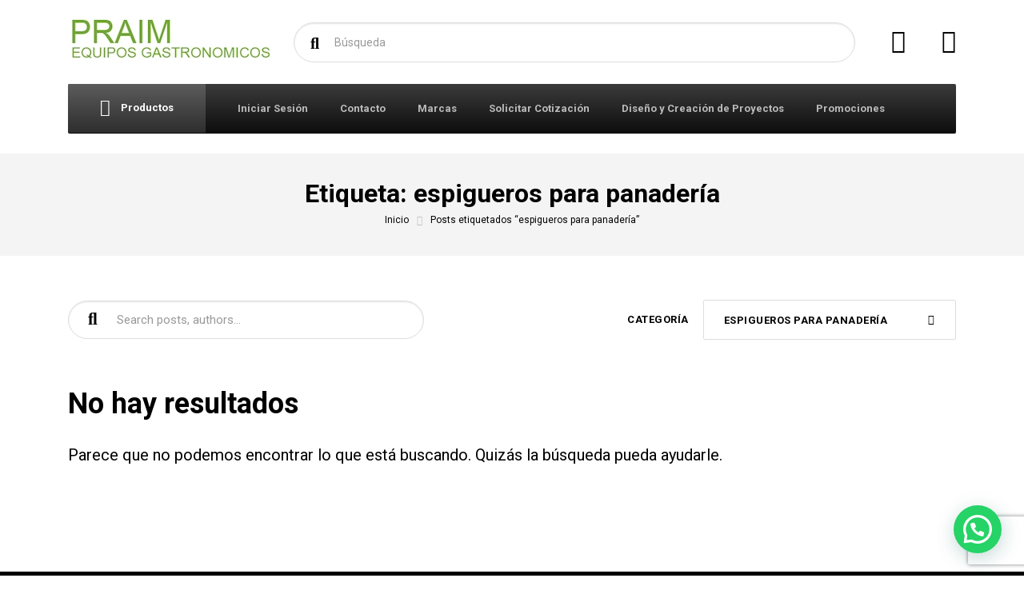

--- FILE ---
content_type: text/html; charset=utf-8
request_url: https://www.google.com/recaptcha/api2/anchor?ar=1&k=6LeP7g0pAAAAACOHGCvPQTht2B-h6jPYzFhkEIqX&co=aHR0cHM6Ly9wcmFpbS5teDo0NDM.&hl=en&v=jdMmXeCQEkPbnFDy9T04NbgJ&size=invisible&anchor-ms=20000&execute-ms=15000&cb=u491bymfuix6
body_size: 46570
content:
<!DOCTYPE HTML><html dir="ltr" lang="en"><head><meta http-equiv="Content-Type" content="text/html; charset=UTF-8">
<meta http-equiv="X-UA-Compatible" content="IE=edge">
<title>reCAPTCHA</title>
<style type="text/css">
/* cyrillic-ext */
@font-face {
  font-family: 'Roboto';
  font-style: normal;
  font-weight: 400;
  font-stretch: 100%;
  src: url(//fonts.gstatic.com/s/roboto/v48/KFO7CnqEu92Fr1ME7kSn66aGLdTylUAMa3GUBHMdazTgWw.woff2) format('woff2');
  unicode-range: U+0460-052F, U+1C80-1C8A, U+20B4, U+2DE0-2DFF, U+A640-A69F, U+FE2E-FE2F;
}
/* cyrillic */
@font-face {
  font-family: 'Roboto';
  font-style: normal;
  font-weight: 400;
  font-stretch: 100%;
  src: url(//fonts.gstatic.com/s/roboto/v48/KFO7CnqEu92Fr1ME7kSn66aGLdTylUAMa3iUBHMdazTgWw.woff2) format('woff2');
  unicode-range: U+0301, U+0400-045F, U+0490-0491, U+04B0-04B1, U+2116;
}
/* greek-ext */
@font-face {
  font-family: 'Roboto';
  font-style: normal;
  font-weight: 400;
  font-stretch: 100%;
  src: url(//fonts.gstatic.com/s/roboto/v48/KFO7CnqEu92Fr1ME7kSn66aGLdTylUAMa3CUBHMdazTgWw.woff2) format('woff2');
  unicode-range: U+1F00-1FFF;
}
/* greek */
@font-face {
  font-family: 'Roboto';
  font-style: normal;
  font-weight: 400;
  font-stretch: 100%;
  src: url(//fonts.gstatic.com/s/roboto/v48/KFO7CnqEu92Fr1ME7kSn66aGLdTylUAMa3-UBHMdazTgWw.woff2) format('woff2');
  unicode-range: U+0370-0377, U+037A-037F, U+0384-038A, U+038C, U+038E-03A1, U+03A3-03FF;
}
/* math */
@font-face {
  font-family: 'Roboto';
  font-style: normal;
  font-weight: 400;
  font-stretch: 100%;
  src: url(//fonts.gstatic.com/s/roboto/v48/KFO7CnqEu92Fr1ME7kSn66aGLdTylUAMawCUBHMdazTgWw.woff2) format('woff2');
  unicode-range: U+0302-0303, U+0305, U+0307-0308, U+0310, U+0312, U+0315, U+031A, U+0326-0327, U+032C, U+032F-0330, U+0332-0333, U+0338, U+033A, U+0346, U+034D, U+0391-03A1, U+03A3-03A9, U+03B1-03C9, U+03D1, U+03D5-03D6, U+03F0-03F1, U+03F4-03F5, U+2016-2017, U+2034-2038, U+203C, U+2040, U+2043, U+2047, U+2050, U+2057, U+205F, U+2070-2071, U+2074-208E, U+2090-209C, U+20D0-20DC, U+20E1, U+20E5-20EF, U+2100-2112, U+2114-2115, U+2117-2121, U+2123-214F, U+2190, U+2192, U+2194-21AE, U+21B0-21E5, U+21F1-21F2, U+21F4-2211, U+2213-2214, U+2216-22FF, U+2308-230B, U+2310, U+2319, U+231C-2321, U+2336-237A, U+237C, U+2395, U+239B-23B7, U+23D0, U+23DC-23E1, U+2474-2475, U+25AF, U+25B3, U+25B7, U+25BD, U+25C1, U+25CA, U+25CC, U+25FB, U+266D-266F, U+27C0-27FF, U+2900-2AFF, U+2B0E-2B11, U+2B30-2B4C, U+2BFE, U+3030, U+FF5B, U+FF5D, U+1D400-1D7FF, U+1EE00-1EEFF;
}
/* symbols */
@font-face {
  font-family: 'Roboto';
  font-style: normal;
  font-weight: 400;
  font-stretch: 100%;
  src: url(//fonts.gstatic.com/s/roboto/v48/KFO7CnqEu92Fr1ME7kSn66aGLdTylUAMaxKUBHMdazTgWw.woff2) format('woff2');
  unicode-range: U+0001-000C, U+000E-001F, U+007F-009F, U+20DD-20E0, U+20E2-20E4, U+2150-218F, U+2190, U+2192, U+2194-2199, U+21AF, U+21E6-21F0, U+21F3, U+2218-2219, U+2299, U+22C4-22C6, U+2300-243F, U+2440-244A, U+2460-24FF, U+25A0-27BF, U+2800-28FF, U+2921-2922, U+2981, U+29BF, U+29EB, U+2B00-2BFF, U+4DC0-4DFF, U+FFF9-FFFB, U+10140-1018E, U+10190-1019C, U+101A0, U+101D0-101FD, U+102E0-102FB, U+10E60-10E7E, U+1D2C0-1D2D3, U+1D2E0-1D37F, U+1F000-1F0FF, U+1F100-1F1AD, U+1F1E6-1F1FF, U+1F30D-1F30F, U+1F315, U+1F31C, U+1F31E, U+1F320-1F32C, U+1F336, U+1F378, U+1F37D, U+1F382, U+1F393-1F39F, U+1F3A7-1F3A8, U+1F3AC-1F3AF, U+1F3C2, U+1F3C4-1F3C6, U+1F3CA-1F3CE, U+1F3D4-1F3E0, U+1F3ED, U+1F3F1-1F3F3, U+1F3F5-1F3F7, U+1F408, U+1F415, U+1F41F, U+1F426, U+1F43F, U+1F441-1F442, U+1F444, U+1F446-1F449, U+1F44C-1F44E, U+1F453, U+1F46A, U+1F47D, U+1F4A3, U+1F4B0, U+1F4B3, U+1F4B9, U+1F4BB, U+1F4BF, U+1F4C8-1F4CB, U+1F4D6, U+1F4DA, U+1F4DF, U+1F4E3-1F4E6, U+1F4EA-1F4ED, U+1F4F7, U+1F4F9-1F4FB, U+1F4FD-1F4FE, U+1F503, U+1F507-1F50B, U+1F50D, U+1F512-1F513, U+1F53E-1F54A, U+1F54F-1F5FA, U+1F610, U+1F650-1F67F, U+1F687, U+1F68D, U+1F691, U+1F694, U+1F698, U+1F6AD, U+1F6B2, U+1F6B9-1F6BA, U+1F6BC, U+1F6C6-1F6CF, U+1F6D3-1F6D7, U+1F6E0-1F6EA, U+1F6F0-1F6F3, U+1F6F7-1F6FC, U+1F700-1F7FF, U+1F800-1F80B, U+1F810-1F847, U+1F850-1F859, U+1F860-1F887, U+1F890-1F8AD, U+1F8B0-1F8BB, U+1F8C0-1F8C1, U+1F900-1F90B, U+1F93B, U+1F946, U+1F984, U+1F996, U+1F9E9, U+1FA00-1FA6F, U+1FA70-1FA7C, U+1FA80-1FA89, U+1FA8F-1FAC6, U+1FACE-1FADC, U+1FADF-1FAE9, U+1FAF0-1FAF8, U+1FB00-1FBFF;
}
/* vietnamese */
@font-face {
  font-family: 'Roboto';
  font-style: normal;
  font-weight: 400;
  font-stretch: 100%;
  src: url(//fonts.gstatic.com/s/roboto/v48/KFO7CnqEu92Fr1ME7kSn66aGLdTylUAMa3OUBHMdazTgWw.woff2) format('woff2');
  unicode-range: U+0102-0103, U+0110-0111, U+0128-0129, U+0168-0169, U+01A0-01A1, U+01AF-01B0, U+0300-0301, U+0303-0304, U+0308-0309, U+0323, U+0329, U+1EA0-1EF9, U+20AB;
}
/* latin-ext */
@font-face {
  font-family: 'Roboto';
  font-style: normal;
  font-weight: 400;
  font-stretch: 100%;
  src: url(//fonts.gstatic.com/s/roboto/v48/KFO7CnqEu92Fr1ME7kSn66aGLdTylUAMa3KUBHMdazTgWw.woff2) format('woff2');
  unicode-range: U+0100-02BA, U+02BD-02C5, U+02C7-02CC, U+02CE-02D7, U+02DD-02FF, U+0304, U+0308, U+0329, U+1D00-1DBF, U+1E00-1E9F, U+1EF2-1EFF, U+2020, U+20A0-20AB, U+20AD-20C0, U+2113, U+2C60-2C7F, U+A720-A7FF;
}
/* latin */
@font-face {
  font-family: 'Roboto';
  font-style: normal;
  font-weight: 400;
  font-stretch: 100%;
  src: url(//fonts.gstatic.com/s/roboto/v48/KFO7CnqEu92Fr1ME7kSn66aGLdTylUAMa3yUBHMdazQ.woff2) format('woff2');
  unicode-range: U+0000-00FF, U+0131, U+0152-0153, U+02BB-02BC, U+02C6, U+02DA, U+02DC, U+0304, U+0308, U+0329, U+2000-206F, U+20AC, U+2122, U+2191, U+2193, U+2212, U+2215, U+FEFF, U+FFFD;
}
/* cyrillic-ext */
@font-face {
  font-family: 'Roboto';
  font-style: normal;
  font-weight: 500;
  font-stretch: 100%;
  src: url(//fonts.gstatic.com/s/roboto/v48/KFO7CnqEu92Fr1ME7kSn66aGLdTylUAMa3GUBHMdazTgWw.woff2) format('woff2');
  unicode-range: U+0460-052F, U+1C80-1C8A, U+20B4, U+2DE0-2DFF, U+A640-A69F, U+FE2E-FE2F;
}
/* cyrillic */
@font-face {
  font-family: 'Roboto';
  font-style: normal;
  font-weight: 500;
  font-stretch: 100%;
  src: url(//fonts.gstatic.com/s/roboto/v48/KFO7CnqEu92Fr1ME7kSn66aGLdTylUAMa3iUBHMdazTgWw.woff2) format('woff2');
  unicode-range: U+0301, U+0400-045F, U+0490-0491, U+04B0-04B1, U+2116;
}
/* greek-ext */
@font-face {
  font-family: 'Roboto';
  font-style: normal;
  font-weight: 500;
  font-stretch: 100%;
  src: url(//fonts.gstatic.com/s/roboto/v48/KFO7CnqEu92Fr1ME7kSn66aGLdTylUAMa3CUBHMdazTgWw.woff2) format('woff2');
  unicode-range: U+1F00-1FFF;
}
/* greek */
@font-face {
  font-family: 'Roboto';
  font-style: normal;
  font-weight: 500;
  font-stretch: 100%;
  src: url(//fonts.gstatic.com/s/roboto/v48/KFO7CnqEu92Fr1ME7kSn66aGLdTylUAMa3-UBHMdazTgWw.woff2) format('woff2');
  unicode-range: U+0370-0377, U+037A-037F, U+0384-038A, U+038C, U+038E-03A1, U+03A3-03FF;
}
/* math */
@font-face {
  font-family: 'Roboto';
  font-style: normal;
  font-weight: 500;
  font-stretch: 100%;
  src: url(//fonts.gstatic.com/s/roboto/v48/KFO7CnqEu92Fr1ME7kSn66aGLdTylUAMawCUBHMdazTgWw.woff2) format('woff2');
  unicode-range: U+0302-0303, U+0305, U+0307-0308, U+0310, U+0312, U+0315, U+031A, U+0326-0327, U+032C, U+032F-0330, U+0332-0333, U+0338, U+033A, U+0346, U+034D, U+0391-03A1, U+03A3-03A9, U+03B1-03C9, U+03D1, U+03D5-03D6, U+03F0-03F1, U+03F4-03F5, U+2016-2017, U+2034-2038, U+203C, U+2040, U+2043, U+2047, U+2050, U+2057, U+205F, U+2070-2071, U+2074-208E, U+2090-209C, U+20D0-20DC, U+20E1, U+20E5-20EF, U+2100-2112, U+2114-2115, U+2117-2121, U+2123-214F, U+2190, U+2192, U+2194-21AE, U+21B0-21E5, U+21F1-21F2, U+21F4-2211, U+2213-2214, U+2216-22FF, U+2308-230B, U+2310, U+2319, U+231C-2321, U+2336-237A, U+237C, U+2395, U+239B-23B7, U+23D0, U+23DC-23E1, U+2474-2475, U+25AF, U+25B3, U+25B7, U+25BD, U+25C1, U+25CA, U+25CC, U+25FB, U+266D-266F, U+27C0-27FF, U+2900-2AFF, U+2B0E-2B11, U+2B30-2B4C, U+2BFE, U+3030, U+FF5B, U+FF5D, U+1D400-1D7FF, U+1EE00-1EEFF;
}
/* symbols */
@font-face {
  font-family: 'Roboto';
  font-style: normal;
  font-weight: 500;
  font-stretch: 100%;
  src: url(//fonts.gstatic.com/s/roboto/v48/KFO7CnqEu92Fr1ME7kSn66aGLdTylUAMaxKUBHMdazTgWw.woff2) format('woff2');
  unicode-range: U+0001-000C, U+000E-001F, U+007F-009F, U+20DD-20E0, U+20E2-20E4, U+2150-218F, U+2190, U+2192, U+2194-2199, U+21AF, U+21E6-21F0, U+21F3, U+2218-2219, U+2299, U+22C4-22C6, U+2300-243F, U+2440-244A, U+2460-24FF, U+25A0-27BF, U+2800-28FF, U+2921-2922, U+2981, U+29BF, U+29EB, U+2B00-2BFF, U+4DC0-4DFF, U+FFF9-FFFB, U+10140-1018E, U+10190-1019C, U+101A0, U+101D0-101FD, U+102E0-102FB, U+10E60-10E7E, U+1D2C0-1D2D3, U+1D2E0-1D37F, U+1F000-1F0FF, U+1F100-1F1AD, U+1F1E6-1F1FF, U+1F30D-1F30F, U+1F315, U+1F31C, U+1F31E, U+1F320-1F32C, U+1F336, U+1F378, U+1F37D, U+1F382, U+1F393-1F39F, U+1F3A7-1F3A8, U+1F3AC-1F3AF, U+1F3C2, U+1F3C4-1F3C6, U+1F3CA-1F3CE, U+1F3D4-1F3E0, U+1F3ED, U+1F3F1-1F3F3, U+1F3F5-1F3F7, U+1F408, U+1F415, U+1F41F, U+1F426, U+1F43F, U+1F441-1F442, U+1F444, U+1F446-1F449, U+1F44C-1F44E, U+1F453, U+1F46A, U+1F47D, U+1F4A3, U+1F4B0, U+1F4B3, U+1F4B9, U+1F4BB, U+1F4BF, U+1F4C8-1F4CB, U+1F4D6, U+1F4DA, U+1F4DF, U+1F4E3-1F4E6, U+1F4EA-1F4ED, U+1F4F7, U+1F4F9-1F4FB, U+1F4FD-1F4FE, U+1F503, U+1F507-1F50B, U+1F50D, U+1F512-1F513, U+1F53E-1F54A, U+1F54F-1F5FA, U+1F610, U+1F650-1F67F, U+1F687, U+1F68D, U+1F691, U+1F694, U+1F698, U+1F6AD, U+1F6B2, U+1F6B9-1F6BA, U+1F6BC, U+1F6C6-1F6CF, U+1F6D3-1F6D7, U+1F6E0-1F6EA, U+1F6F0-1F6F3, U+1F6F7-1F6FC, U+1F700-1F7FF, U+1F800-1F80B, U+1F810-1F847, U+1F850-1F859, U+1F860-1F887, U+1F890-1F8AD, U+1F8B0-1F8BB, U+1F8C0-1F8C1, U+1F900-1F90B, U+1F93B, U+1F946, U+1F984, U+1F996, U+1F9E9, U+1FA00-1FA6F, U+1FA70-1FA7C, U+1FA80-1FA89, U+1FA8F-1FAC6, U+1FACE-1FADC, U+1FADF-1FAE9, U+1FAF0-1FAF8, U+1FB00-1FBFF;
}
/* vietnamese */
@font-face {
  font-family: 'Roboto';
  font-style: normal;
  font-weight: 500;
  font-stretch: 100%;
  src: url(//fonts.gstatic.com/s/roboto/v48/KFO7CnqEu92Fr1ME7kSn66aGLdTylUAMa3OUBHMdazTgWw.woff2) format('woff2');
  unicode-range: U+0102-0103, U+0110-0111, U+0128-0129, U+0168-0169, U+01A0-01A1, U+01AF-01B0, U+0300-0301, U+0303-0304, U+0308-0309, U+0323, U+0329, U+1EA0-1EF9, U+20AB;
}
/* latin-ext */
@font-face {
  font-family: 'Roboto';
  font-style: normal;
  font-weight: 500;
  font-stretch: 100%;
  src: url(//fonts.gstatic.com/s/roboto/v48/KFO7CnqEu92Fr1ME7kSn66aGLdTylUAMa3KUBHMdazTgWw.woff2) format('woff2');
  unicode-range: U+0100-02BA, U+02BD-02C5, U+02C7-02CC, U+02CE-02D7, U+02DD-02FF, U+0304, U+0308, U+0329, U+1D00-1DBF, U+1E00-1E9F, U+1EF2-1EFF, U+2020, U+20A0-20AB, U+20AD-20C0, U+2113, U+2C60-2C7F, U+A720-A7FF;
}
/* latin */
@font-face {
  font-family: 'Roboto';
  font-style: normal;
  font-weight: 500;
  font-stretch: 100%;
  src: url(//fonts.gstatic.com/s/roboto/v48/KFO7CnqEu92Fr1ME7kSn66aGLdTylUAMa3yUBHMdazQ.woff2) format('woff2');
  unicode-range: U+0000-00FF, U+0131, U+0152-0153, U+02BB-02BC, U+02C6, U+02DA, U+02DC, U+0304, U+0308, U+0329, U+2000-206F, U+20AC, U+2122, U+2191, U+2193, U+2212, U+2215, U+FEFF, U+FFFD;
}
/* cyrillic-ext */
@font-face {
  font-family: 'Roboto';
  font-style: normal;
  font-weight: 900;
  font-stretch: 100%;
  src: url(//fonts.gstatic.com/s/roboto/v48/KFO7CnqEu92Fr1ME7kSn66aGLdTylUAMa3GUBHMdazTgWw.woff2) format('woff2');
  unicode-range: U+0460-052F, U+1C80-1C8A, U+20B4, U+2DE0-2DFF, U+A640-A69F, U+FE2E-FE2F;
}
/* cyrillic */
@font-face {
  font-family: 'Roboto';
  font-style: normal;
  font-weight: 900;
  font-stretch: 100%;
  src: url(//fonts.gstatic.com/s/roboto/v48/KFO7CnqEu92Fr1ME7kSn66aGLdTylUAMa3iUBHMdazTgWw.woff2) format('woff2');
  unicode-range: U+0301, U+0400-045F, U+0490-0491, U+04B0-04B1, U+2116;
}
/* greek-ext */
@font-face {
  font-family: 'Roboto';
  font-style: normal;
  font-weight: 900;
  font-stretch: 100%;
  src: url(//fonts.gstatic.com/s/roboto/v48/KFO7CnqEu92Fr1ME7kSn66aGLdTylUAMa3CUBHMdazTgWw.woff2) format('woff2');
  unicode-range: U+1F00-1FFF;
}
/* greek */
@font-face {
  font-family: 'Roboto';
  font-style: normal;
  font-weight: 900;
  font-stretch: 100%;
  src: url(//fonts.gstatic.com/s/roboto/v48/KFO7CnqEu92Fr1ME7kSn66aGLdTylUAMa3-UBHMdazTgWw.woff2) format('woff2');
  unicode-range: U+0370-0377, U+037A-037F, U+0384-038A, U+038C, U+038E-03A1, U+03A3-03FF;
}
/* math */
@font-face {
  font-family: 'Roboto';
  font-style: normal;
  font-weight: 900;
  font-stretch: 100%;
  src: url(//fonts.gstatic.com/s/roboto/v48/KFO7CnqEu92Fr1ME7kSn66aGLdTylUAMawCUBHMdazTgWw.woff2) format('woff2');
  unicode-range: U+0302-0303, U+0305, U+0307-0308, U+0310, U+0312, U+0315, U+031A, U+0326-0327, U+032C, U+032F-0330, U+0332-0333, U+0338, U+033A, U+0346, U+034D, U+0391-03A1, U+03A3-03A9, U+03B1-03C9, U+03D1, U+03D5-03D6, U+03F0-03F1, U+03F4-03F5, U+2016-2017, U+2034-2038, U+203C, U+2040, U+2043, U+2047, U+2050, U+2057, U+205F, U+2070-2071, U+2074-208E, U+2090-209C, U+20D0-20DC, U+20E1, U+20E5-20EF, U+2100-2112, U+2114-2115, U+2117-2121, U+2123-214F, U+2190, U+2192, U+2194-21AE, U+21B0-21E5, U+21F1-21F2, U+21F4-2211, U+2213-2214, U+2216-22FF, U+2308-230B, U+2310, U+2319, U+231C-2321, U+2336-237A, U+237C, U+2395, U+239B-23B7, U+23D0, U+23DC-23E1, U+2474-2475, U+25AF, U+25B3, U+25B7, U+25BD, U+25C1, U+25CA, U+25CC, U+25FB, U+266D-266F, U+27C0-27FF, U+2900-2AFF, U+2B0E-2B11, U+2B30-2B4C, U+2BFE, U+3030, U+FF5B, U+FF5D, U+1D400-1D7FF, U+1EE00-1EEFF;
}
/* symbols */
@font-face {
  font-family: 'Roboto';
  font-style: normal;
  font-weight: 900;
  font-stretch: 100%;
  src: url(//fonts.gstatic.com/s/roboto/v48/KFO7CnqEu92Fr1ME7kSn66aGLdTylUAMaxKUBHMdazTgWw.woff2) format('woff2');
  unicode-range: U+0001-000C, U+000E-001F, U+007F-009F, U+20DD-20E0, U+20E2-20E4, U+2150-218F, U+2190, U+2192, U+2194-2199, U+21AF, U+21E6-21F0, U+21F3, U+2218-2219, U+2299, U+22C4-22C6, U+2300-243F, U+2440-244A, U+2460-24FF, U+25A0-27BF, U+2800-28FF, U+2921-2922, U+2981, U+29BF, U+29EB, U+2B00-2BFF, U+4DC0-4DFF, U+FFF9-FFFB, U+10140-1018E, U+10190-1019C, U+101A0, U+101D0-101FD, U+102E0-102FB, U+10E60-10E7E, U+1D2C0-1D2D3, U+1D2E0-1D37F, U+1F000-1F0FF, U+1F100-1F1AD, U+1F1E6-1F1FF, U+1F30D-1F30F, U+1F315, U+1F31C, U+1F31E, U+1F320-1F32C, U+1F336, U+1F378, U+1F37D, U+1F382, U+1F393-1F39F, U+1F3A7-1F3A8, U+1F3AC-1F3AF, U+1F3C2, U+1F3C4-1F3C6, U+1F3CA-1F3CE, U+1F3D4-1F3E0, U+1F3ED, U+1F3F1-1F3F3, U+1F3F5-1F3F7, U+1F408, U+1F415, U+1F41F, U+1F426, U+1F43F, U+1F441-1F442, U+1F444, U+1F446-1F449, U+1F44C-1F44E, U+1F453, U+1F46A, U+1F47D, U+1F4A3, U+1F4B0, U+1F4B3, U+1F4B9, U+1F4BB, U+1F4BF, U+1F4C8-1F4CB, U+1F4D6, U+1F4DA, U+1F4DF, U+1F4E3-1F4E6, U+1F4EA-1F4ED, U+1F4F7, U+1F4F9-1F4FB, U+1F4FD-1F4FE, U+1F503, U+1F507-1F50B, U+1F50D, U+1F512-1F513, U+1F53E-1F54A, U+1F54F-1F5FA, U+1F610, U+1F650-1F67F, U+1F687, U+1F68D, U+1F691, U+1F694, U+1F698, U+1F6AD, U+1F6B2, U+1F6B9-1F6BA, U+1F6BC, U+1F6C6-1F6CF, U+1F6D3-1F6D7, U+1F6E0-1F6EA, U+1F6F0-1F6F3, U+1F6F7-1F6FC, U+1F700-1F7FF, U+1F800-1F80B, U+1F810-1F847, U+1F850-1F859, U+1F860-1F887, U+1F890-1F8AD, U+1F8B0-1F8BB, U+1F8C0-1F8C1, U+1F900-1F90B, U+1F93B, U+1F946, U+1F984, U+1F996, U+1F9E9, U+1FA00-1FA6F, U+1FA70-1FA7C, U+1FA80-1FA89, U+1FA8F-1FAC6, U+1FACE-1FADC, U+1FADF-1FAE9, U+1FAF0-1FAF8, U+1FB00-1FBFF;
}
/* vietnamese */
@font-face {
  font-family: 'Roboto';
  font-style: normal;
  font-weight: 900;
  font-stretch: 100%;
  src: url(//fonts.gstatic.com/s/roboto/v48/KFO7CnqEu92Fr1ME7kSn66aGLdTylUAMa3OUBHMdazTgWw.woff2) format('woff2');
  unicode-range: U+0102-0103, U+0110-0111, U+0128-0129, U+0168-0169, U+01A0-01A1, U+01AF-01B0, U+0300-0301, U+0303-0304, U+0308-0309, U+0323, U+0329, U+1EA0-1EF9, U+20AB;
}
/* latin-ext */
@font-face {
  font-family: 'Roboto';
  font-style: normal;
  font-weight: 900;
  font-stretch: 100%;
  src: url(//fonts.gstatic.com/s/roboto/v48/KFO7CnqEu92Fr1ME7kSn66aGLdTylUAMa3KUBHMdazTgWw.woff2) format('woff2');
  unicode-range: U+0100-02BA, U+02BD-02C5, U+02C7-02CC, U+02CE-02D7, U+02DD-02FF, U+0304, U+0308, U+0329, U+1D00-1DBF, U+1E00-1E9F, U+1EF2-1EFF, U+2020, U+20A0-20AB, U+20AD-20C0, U+2113, U+2C60-2C7F, U+A720-A7FF;
}
/* latin */
@font-face {
  font-family: 'Roboto';
  font-style: normal;
  font-weight: 900;
  font-stretch: 100%;
  src: url(//fonts.gstatic.com/s/roboto/v48/KFO7CnqEu92Fr1ME7kSn66aGLdTylUAMa3yUBHMdazQ.woff2) format('woff2');
  unicode-range: U+0000-00FF, U+0131, U+0152-0153, U+02BB-02BC, U+02C6, U+02DA, U+02DC, U+0304, U+0308, U+0329, U+2000-206F, U+20AC, U+2122, U+2191, U+2193, U+2212, U+2215, U+FEFF, U+FFFD;
}

</style>
<link rel="stylesheet" type="text/css" href="https://www.gstatic.com/recaptcha/releases/jdMmXeCQEkPbnFDy9T04NbgJ/styles__ltr.css">
<script nonce="Z_UrWlBnchW-MLxioBiTxQ" type="text/javascript">window['__recaptcha_api'] = 'https://www.google.com/recaptcha/api2/';</script>
<script type="text/javascript" src="https://www.gstatic.com/recaptcha/releases/jdMmXeCQEkPbnFDy9T04NbgJ/recaptcha__en.js" nonce="Z_UrWlBnchW-MLxioBiTxQ">
      
    </script></head>
<body><div id="rc-anchor-alert" class="rc-anchor-alert"></div>
<input type="hidden" id="recaptcha-token" value="[base64]">
<script type="text/javascript" nonce="Z_UrWlBnchW-MLxioBiTxQ">
      recaptcha.anchor.Main.init("[\x22ainput\x22,[\x22bgdata\x22,\x22\x22,\[base64]/[base64]/e2RvbmU6ZmFsc2UsdmFsdWU6ZVtIKytdfTp7ZG9uZTp0cnVlfX19LGkxPWZ1bmN0aW9uKGUsSCl7SC5ILmxlbmd0aD4xMDQ/[base64]/[base64]/[base64]/[base64]/[base64]/[base64]/[base64]/[base64]/[base64]/RXAoZS5QLGUpOlFVKHRydWUsOCxlKX0sRT1mdW5jdGlvbihlLEgsRixoLEssUCl7aWYoSC5oLmxlbmd0aCl7SC5CSD0oSC5vJiYiOlRRUjpUUVI6IigpLEYpLEgubz10cnVlO3RyeXtLPUguSigpLEguWj1LLEguTz0wLEgudT0wLEgudj1LLFA9T3AoRixIKSxlPWU/[base64]/[base64]/[base64]/[base64]\x22,\[base64]\\u003d\x22,\x22YsOzwq1Ef3ZHw7tKIXLDoMOCw47Do8OZOFrCgDbDrG7ChsOowpM8UCHDo8Oxw6xXw5bDjV4oJMKJw7EaHg3DsnJiwovCo8OLBMKMVcKVw7kPU8Ogw7fDg8Okw7JKRsKPw4DDoyx4TMKgwr7Cil7CkMK0SXNracOBIsKdw69rCsKxwoQzUUYWw6sjwowfw5/ChSHDosKHOHscwpUTw4I7wpgRw4VbJsKkcsKwVcORwrQKw4o3wo7Dun96wq9fw6nCuATCqCYLWD9+w4tXCsKVwrDCnMOkwo7DrsKcw6snwoxOw5xuw4Efw6bCkFTCocKuNsK+Q01/e8KLwrJ/T8OBBhpWWsOmcQvCrxIUwq9vXsK9JFrCvzfCosKdJcO/w6/Dh0LDqiHDoDlnOsOBw5jCnUl/VkPCkMKcNsK7w68Rw7thw7HCpcKkDnQiDXl6P8KYRsOSAsOCV8OycCN/AgBqwpkLNcKEfcKHUcOUwovDl8Oiw4U0wqvCmwYiw4gHw5vCjcKKXMKjDE8FwrzCpRQxUVFMaxwgw4tgUMO3w4HDpBPDhFnCi2s4IcO8D8KRw6nDncKdRh7Dv8KuQnXDvcOBBMOHLBovN8O3wo7DssK9wp7CmmDDv8OwE8KXw6rDusK3f8KMO8K4w7VeN0cGw4DCqk/[base64]/wpTCkH8Aw6t4YcOSwpw+woo0WS5PwpYdFQkfAzjCisO1w5ARw7/CjlRcPMK6acKgwqlVDhLCqSYMw4QBBcOnwottBE/Dg8O1woEuQkorwrvClmwpB0AXwqBqacKNS8OcEHxFSMOQNzzDjEDCsSckPg5FW8O1w7zCtUdOw5w4CncQwr13XkHCvAXCqMOkdFFhQsOQDcOMwpMiwqbCtsKuZGBew4LCnFx9woMdKMOQTAwwTzI6UcKTw5XDhcO3wr7ClMO6w4d9wopCRD/DqsKDZXPCkS5PwoxPbcKNwonCq8Kbw5LDqsOyw5Aiwp8Bw6nDiMKRA8K8wpbDl3h6RGbCkMOew4RMw70mwpo7wpvCqDEvagRNCnhTSsOwH8OYW8KUwr/Cr8KHZcOcw4hMwod5w604FS/Cqhw7exvCgCnCs8KTw7bCqXNXUsOaw6fCi8Kcf8KxwrLCj2ddw5PCukYGw4RNEcKKN2/[base64]/CilUQCT3CsMKGw6DDoAzDlMKXw5jCvQdPw4hlPsOxPDdmWsOwRsOUw5nCjyTClGsDCEXCl8KsKj1vX0Rdw7fDqsOkPMOrw4ggw68FKEN/SMKGesKrw7LDjsKsG8KwwpoJwoDDtxjDlcO1wofDg3MNw4E/w4nDgsKJBkEnIsOEBcKOVcOYw49Owq0eHxHDqEEWZsK1wq0awrbDkgHCvyTDjBzCksO7wqrCg8OtOVVmXcOlw5bDgsORworCncOkJkjCgVfDvcK1QcKhw59JwobCq8O3wrZowr94UQslw4/Dg8O4PcOAw55uwqDDl2PCsTTCtsO+w4rDqMOQZsK5wq8Ywq7DscOcwp5zwpPDhAnDrArDgmYNw67CrnTCtx5KdsKyTMORw4VOw5/DusOESMKbNlQubcOlw6DCq8Opw5jDr8OCw7XChcOEZsKNEBnDkxPDl8ONw6/CssKgw7HDl8KRCcOiwp4wTG8yDnTDpcOqPMO3wrJqw6Mpw6vDhMKWw58UwrvDj8KQVsOEw5Vww6ohDsO9bgPCuG3DhiJrw4DCncOkNw/[base64]/DnSrDk0VRw4QXbcOvwoACw7ojQ1XCscO+LcKqw4/DunXDuAd0w5nDuk7DlXTCnMOXw4PCgxQKU13DucOpwr1WwqhQJ8K0CmLCp8KtwqTDih0kPVvDsMOOw4tZNHbCvsOiwop9w7jDiMOBV0JXfcK/w41NwrrDpcOqBsKhw5/ChMK7w6Vqe3VHwrLCnwzChMKwwpHCjcKOHsOrwobDrhplw5jCgFgQwrXCglwXwoM7wpzDhnU+wpkpw6PCpcOnQxPDgmzCun7Chi0Uw5jDlGHDnTbDgG/[base64]/ChUjDr8OiwrrDpsOew5HDlwBAJggJIMK+w7HCpjgJw5ZgOSHDghfDgcO5woXCgBTDuWDCl8KxwqLDucKNw6rClj1/YsK7Q8KULGvDkFrCvT/DqsOOdRzCiy1xwqd7w4DCqsKWGnMGw7kmw6vCnD3Dnw7DiwHDrcK/XQHCpWAxOxsEw41iw7rCrcOoZQx6w4c7dBJ8OUgNJWbDu8KOwq7CqnXCtk0XKE4bw7bDq2/DmV/ChMOiLADDksK6Yx7Cg8KnNigdBDdsDExJEnPDlw15wrAcwq8qNsOABsKRwpbDlzZMd8OwHmTCrcKGwqDCnMO5wqLDucOywpfDm17DtcO2bcKww7UXw4HCmTDDpk/DgQoZwoBgZ8OAOn7DrMKuw45LcMK5NnHCuxM6wr3DqsOca8KBwoVyJsOIwrwNVMOdw4cEJ8K/OsOfWC5LwozDgn3CssO9IsK1w6jCh8Oiwqs2w4vDrkrDnMO1w5bCogXDmsKCw7M0w4DDtj1Iw6lhAHnDmMKXwqLCvh0Ne8O8ZcKULxliJkPDgcKCw4/Cj8KpwpFSwo7Dm8O0czgpwrnCvGfCgsKIwq8mDcKAwoLDscKaIwfDqsKGa3DCqhMcwo3Dqgkvw5hgwrQuw68sw5PDosOEGMKqwrVRbxMeAMOww5l/wpwQezN+HxbDilHCqXNywp3DgD41JFI8w55jw4vDqsOCBcKSw4zCnMKTK8KmEsOCwotfw4PCoG4BwqBiwrV0M8O6w4/CnsOHWlvCoMOrwohRJsOhwrvChsKFEMOWwo1rLxDDkFpiw7nCjyXDicOeH8ODPTJSw43Cp3IRwoNiGcKuCUHDi8O/w6A+wqfCicOHZ8OXw5RHL8KTH8Ksw6I3wp4Bw5TCgcOxw7p8w6LCg8Oaw7PDqcKuQcOpw48NTFd1ScK/FmbCrnvDpiHDicKlYG0hwrp1w6oDw7XCgBxBw6rCosKlwqgtPcOkwrDDskcowpR+Q3XCj2Vfw4dLFwVWcgPDmgtFEm9Nw4Rpw6pWw7/CkMONw47Du2jCngF1w7DCnntIUATCnsOXcQEqw7djcVbCvMO+w5bDn2vDjMKZwqdyw6HDisK7OcKhw5wAw4/DnMOhRMK1L8KBw6jCsgDCrcONc8Kww4tpw64af8OVw50HwrEqw6HDkRfDq2/DvQ5/ZMKnVMKDKMKWwq5RfGoEBcKQaibCnXhjCsKNwpBMKCA/[base64]/[base64]/DnD0aw4PDolfCkj/CosOHwrMLHzwqwq9NNsKQf8Kow4vCqE/CuEfCuRPCjcOBw73DusOJYcO9PcKsw5QxwpZFJ2RZOMOmVcOkwr0rVWhbIVAkRMKrDHZgcwfDmcKKw54WwpAdKTLDosOfWsOeCcKkw7/[base64]/CjcKsM8K4AcKtwrtaGwIowqlQNWLDgzlxQmLChAPCmcKfwoXDo8ORw4tzCRXDtsKww6XCsGERwodlB8Kcw6nDviHCpBlzOMOaw4MBMmwrHcKoJMKaGivDmwPCn0YXw5PCgltfw4rDkSJ2w7DDoi8JczMcF3rCpMKgKRRffMKkJxImwqlaM2gJd1c7MyQ8wq3DtsKJwp/DjVzCoAUpwpZkw47Cg3HCmcOZw4IeOC4OAcOsw4HDnnZEw4TCqcKoQ0jCgMOTD8KNwqMywqTCv1QMamgbB3PDilpqIsKOwqgJw6wrwqdowpnDr8Ogw4pNC0pLOMO9w65DesKVT8OsDgPDm2QIw4/CuFrDhcKxd1nDkMO7w5DCggtiwrbDmMKtDMOew6fDnhMdIi7Do8OWw6jDrMOpPg9/[base64]/DmD9eSGzCo3IAwpBLw7LCinhIbRZ2wrHCpSUSc0U7FcOdGsO5w489wpDDmAPDnUNKw6zDpTYow5HCngoaNMORw6Z3w6bDuMOjw7zChsKnM8OWw6nDn3oAw5kJw4NjBMKyDcKRwoM5YsOmwqgewp4/[base64]/DgsOTw5TDrsO4Y8OCUsOYXnlCw4hawrPCh1QkZsKFV2zDt3XChcKkPm3CpMKRC8ORZxgdMsOwK8OaOX3Chhltwq4Awr0jWMOCw7/CnsKdwqLCmsOPw40fwrpUw5fCj0LCnMOYwr7CokzCp8KowrVReMO7LWvDksOIIMKfMMKTwqbCrm3Cs8KGScOJIEoIwrPDksKEw7FBXcKUw6HDphjDjsOZYMKew6B8w6LCosOfwqLCnQ1Cw4Q+w7TCo8OlIsKgw6/[base64]/Dn2XDqsKkB8K5KXLDkcKbccOKwpjChj7CmcOaUcK9aU7Cp3rDhMOaNQvCuH3DpsKZecKYBXp2aHdzBkrDk8OQwpF3wrtlHzNjw6XCr8K+w4zCqcKew5bCjwkNLcOKMynDmgZ/w63CtMOtYsOjwrHDgCTDr8Kfw7daF8K5w7TDtMOFRHsLe8KbwrzCpGkrPkl2w6TCkcKWw51GIgDCk8OqwrrDvcKQwq3DmWwGw4g7w5XCgkjCr8OgemgWPUE/wrh0d8KcwohRekvCtsKywrrDmk8BA8O8N8KJw7UPw45SKsKTPWvDgCMxfsORw5VQwoskTmd6wrMvdXXCgirDn8K6w7FUF8K6cB/CuMOJw6fCi1jChMO4w77DusOpf8O/e1LCrMKKw5DCuTQFSk7DuWPDpjzDosK2bQYpUcKND8OqNmh5ETA2w5ZeZg3CnTR/AVhMIcOURi7Cl8OdwrrDtiQFCMORYgzCmDfDm8KaCG5nwr5laX7CsycWw7XDiEjDksKPQTzDtMODw4UkHcO7GsOUTkfCohMEwozDryPCg8KSwq7DhcKYKm9ZwrJrwqwrNcKUIcOGwqvCmzhLw6XDtGxDw4bDohnChHMCw40fW8KIFsOtw70WBi/DuggRFcKdJkrCjMKUw4JYwolnw7w8woLDtcKWw4/[base64]/Do3TCtR53wpTCvMOSwq8Yw4TCscOKTihpDMKPe8KmwqddT8Olw5FDCmUjw6PChS4KVcOYQsKxCcOKwoIubsKBw5PCqw8TAEwSfcKmX8KHw6VTAGfDvQ8CcsK+w6DDrU3Dj2dkwq/DlFvCmcKBw47CmRhsDiVlS8O0w7wxH8KQw7HDhcK0wqLCjTg6w7Quagd2QsKQw4bCv20/V8KkwqHChnhOBG7CvRs4ZMOVJMKER0LDhMONS8KQw4IHwobDvWPDkyp+HB5PCT3Dt8O+P2TDicKYIsK6BWV5NcK9wqhNG8KIwrlGw5HDgwbCvcKFNFDCtELDrwbDgsKmw4ZubsKIwqfCrMO/[base64]/CmlHCpsOCSMOew6rCuDbDtcORwqsXwpEkw6k0YsOSdSrDsMOwwqDCtcKdwqsFw6c+fC3CqWxBG8KTw4DCqG/CncOLLsOMQsKSwopww6/DvFzDoRJeXcKjeMOFB2wrEsKoT8O/wpIfB8KNWXjDlcKCw4zDpsKLNWfDpFcBT8KEI1rDkcOXw7kNw7dlEzQJXcK8CMKIw6LCg8Ohw7PCisOmw7PCo3/Dp8Kew7RYWh7CtEHDu8KTdsOTwqbDpiFBw6bDkS5Wwq/Dg1DCs1cKA8K+w5EuwrEKw4TCscOkw7DCp1omZCzDisOZfk0IY8OYw4s/[base64]/Dl13CsyoXGMO+ExTChTlVw6TCgC8vw5nCqS/[base64]/wqc4w4IFNyl6w4oOw5ROwqUpw4UQAxkCXiREw44JDRJkI8OLSXPDn3dXHEl1w7NYQMKAW0XDnUPDsVwyWlrDhsKCwoRjcmvCtXLCiErDkMK5ZMOrb8Oxw58lIsKvdcKLw4UiwqPDvw9/wrEmJMObwoLCg8OTRsO6W8OEZx7Ch8K4RMOzw7l6w5VIZVAeccKEwpbCqn/DrVvDkFfDlMKiwqpywo9JwoHCs2dIDl4Iw6tOcD3CmzwHUiXDmRXCtnZuWjtQNAzCvcOwHcKcVMOpwp7DrxvDqcK6Q8Ocw51GJsOzen/DocK4ZGE8O8OdXRDDv8O3XSbDl8Kkw7DDhcOeJMKhKMKnW157OBvDlsKlGkfCgcKGw4HCj8O1XDjClwYbEsKSPFjDpcOWw4sga8Kzw7dgAcKrC8Krw7rDmMKjwrXDqMOVw5hJP8OdwoNmLQ8uwobCrMOCPwhYUQx2wrsewrR3IcKbesK2w5l6IsKbwrVtw7l/w5fCkWIDw5lLw4AWHWcUwrPCjmtPScO5w5F0w4Efw7NCNMOqw5LDmsOyw5Y2dMK2JmfDh3TDtsO1wofCtWLDonTClMKUw4DCl3bDvA/[base64]/DjcKww7fDkcKCG8K1BBrDnsKcRgpoLsO/XgzDrMK7ZMKLHwoiC8OJAlsIwrrDugo5VcKkwqIVw7zCmcOSwqHCscKxw7XCmR/ChwfClMKEPGw3FTM8wr3CvGLDsG3CggPCr8KBw5g1wqIHwopMQEJzcALClHUwwrEiw7hRw4XDtQjDmwnCt8KvT05cw57DksO+w4vCuB/CjcKEXMOow51mwrNfbzZfJMKuw6fDmsOqw5vDm8KsOsKFQxLCmT1SwrDCrMO/AsKowp80wpRbPMOVwoJ8XmPCg8Oywqlae8KYDh7Cs8O6fxkHZVMiRl7Cmm0hMFzDr8KBBVV5TcKcTMKww5TCvmzCsMOkwrMBw4bCtznCj8KKKUXCo8OOGMKXIl3DqX/DgmlHwoJzw7J1wq3ClmrDvMKgW0LCmMOCMmjDqw7DvUIYw5DDrkUYwrkuw7PCvVstwoIfYMO2NMKqwpnCjx4Cw4PDmMOnYcO4wpkvw54TwqnCnw9QFmjCv27CkMKtw4PCjl7DsUU3ayEuEsKvwqldwo3DvsK/woTDv1bCrVcKwpdGasK8wrXDosKQw4HCqRA3wr1ZLcKMwrbDhMO8SFBiwrwgc8OEQMKXw4o6XQLDkGwTw5XCr8ObTSokLVvCl8KeU8OKwpLDlcKkIsKAw4c2FsOpXjTDnXbDmcK5a8Kxw7rCrMKHw49oYwEnwrlQeWvDgsKtwr5IIzPDpBDCscKgw5xTWDVbw4/CugUswqQ/O3HDtMOKw5nCvHZBw6VTwqfCiR/DiClWw5TDvjfDo8K4w7IDR8OtwqjDhEjDk2nDp8KPw6MsWU01w6svwpENXcOnD8O5woDCijXDkmPDh8KrFwZmRsOywprCgsKnw6PDvsKRCW9HAlnCljDDlsOiHkIrY8K+JMO7w7fDrMOrHcKzw4AyZsKvwoNENMOJw6DDgiZ5w5/DqMKlasOkw6McwqF0w4vCtcOJUsOXwqJlw4nDvMO6In3DqldZw7TCm8KCRAzCuhbCtsKFAMOAPwjDjMKqd8OZDCIawqsCP8KMWV1mwqw/dAQGwqxSwrBMB8KTK8O3w55baF/DqB7CkTwdw7jDh8KKwoFvQcK3w4bDiSrDmgPCu1ViPsKQw7/CpjnCucOiK8K6HsKCw44zwqptLGcbGFfDr8OxMA/[base64]/CgsOKC8O9JcK4wpzCh8Omw4d+KsOZw4F3OlHCu8KiJCnDvyRcIxrDuMKEw4nDtcOLwrZ8woHCtsKMw4dGwrVbwrFCw5nCtAUWw4Aiwokcw6sSYcKofsKyaMKkw54MGMK+wqRoUMO1wqdNwqZhwqE3w7XCtMO5M8Oew4zCh0oSwr0qw7oXXjx/[base64]/wpc5I8OPw7XDvMOxw4EOwqhSLsKRAH1gwpUNdWPDusOOTsOPw5jCl31XEVvDjA/DksOOwoDCucOIwrbDlCYjw5/DhBnCosOCw4s/w7jCgjpMbMKhHMOsw6fCo8O4HiDCq3V5w7LCvcOWwod2w57DkF3DkcK0ZwUwADYeURsyBMK4w7vClHVMd8K7w6UyGcOeQBPCocKCwqLCpcOPwppqN1AdVlMfUxhqbcO8w7oGFkPCpcOdCsOow4YyenHDujHCjhnCucK0wo/Dv39CWHYpw6V/NxTDiQVxwq1wGMK8w6XDoRfCvsODw4J4wonCisKnUcOxakvCgsOhw5jDhsOsd8OLw7zCncO/w6wHwqdlwq5vwoLCtMONw5kBwoLCrcKEw5LCnydFGsK0IsO/[base64]/DkXnCoTDCtEnCg3vDtMKKCj86w5xtw6EHAsKBdMKCIH1pHBbCmRHDlw7CilzDu3fDlMKPwr9Tw73CgsKgDhbDjDrCkcKCAXLCkgDDnMKiw7cROMKxBAsTw4PClHvDsTjDpcKyc8O4wrTDnRFIWF/[base64]/[base64]/CucKJBWPCo8KWNjclNsOSw7XCt8KSw5fDmU3CqcOcJgzCpMKMw45LwoPCgBzDh8KdJsOkw4kjAG4AwqvDgj1gVjXDqio6ShMww6EYw6jDkcO4w4oEDzYQNjcvwqHDj0fCokYpMcKMBgXCmsKqVDHCvgHDpcKYQCp+esKHw7vCm28Zw43CssOqXsOLw7/ChMOCw7x3w7jDrsKPGDzCpF99wr3Du8OOw7wdYxvDuMOUZcKBw54aEMOhw6LCqMOMw7DClcOoMMO+wrDDtcKsbRgYYhxpMkdMwo9iT05zWiIsKMK4bsOzQHTCk8OkCAcjw6DDtE/CpsOtNcOCCcOAw6fCqjgOCSQRw49NFsKYwo8BAsOcwoXDvE/CsnYrw7bDmn9+w7B3IyFtw4zCl8OUFGLDk8KrG8O+d8KtQMKfwr7DkF/DhcK1BsOgKHfDnSHCgsK4w7PCpQB0fsORwoVTGXpXc2PCim8jX8Kkw6V+wr0hfkLCokDCu3AVw4lRw5nDu8OQwpvDh8OOIiZRwrYRZcKWTk0MBynCu2JbNQYOwokdRxoSRHAjQUhtWTcbw4NBAwTChcK9CcO6wqPCrAjCo8OXRMOGb3F7wpbDjMKYWDlVwr4wNMKIw6/CnhbDjcKKcQzCksKXw7jDtMO6w54kwoHChcOGUF1Pw4HClTTDgAXCungmdD87biYtw6DCucOFwrs3w4DCicOkdR3CvMOMdgnCig3DjQrDvX1Kw7sKwrHCqUt2wpnDsDAXZF/CvjlLdUvDjkIqw6DCnMKUI8OxwqvDqMKjIsKdf8Kqw6hVwpA7wrDCmGPCn1RKw5XCsAlnw6vCqizDicKyOcOcZGtlNsOkIGVYwoHCv8KIw6RTW8KJR2zClWPDrQ3Cm8OVNwhWN8OfwpXCjR/[base64]/[base64]/f8KDDsKNamDCqCfDgsOdQMK3BQvCs1DDvMKxUcOZw5VJU8KgWcKdw5XCnMOFwpYNS8O9wqPDvwHCssOhwrvDvcK1Jw4ZMgTDs2bCuS41IcKhNC/DlsKFw58RbQchw53CiMK2fRLCmHNAw43CtjdfMMKQasOHw5JowpNSCiY0wovChgXCnMKACkBafxcueGbCtsONDD3DsSjChkQZGsOxw4nDmsKRBgd9wqsSwqHCiywUV3vCmhEzwoB9wrxHdxU/[base64]/woTCmMO2W8O2wrIoCVkgLcK7IFnCjRxzw6jDt8O9L1TCqDvCvcO9LMKfesKCYMOCwqjCjQ05wog4wpfDsXLCkMOPT8Oywp7DucKtw5JMwrFcw5kzHBzCkMKRH8KqP8OMVn7DrFXDjMKRw5fCtX5BwpIbw7/CvcOhwrRawoTCuMKkecK1W8KtFcKUTn/DsUV/wqDDn05jchLCmcOGW2NdGcKFAMKfw60/R2jCjsKqesO9LxXCi2XDlMOOw5TCoztnwrUJw4JWw7XDiXXCisKAHQ15wo0Uwr7Dk8KhwqnCjsO9wrtwwq7DvMKZw5XCkMKuw6rDiULCkEAeeC4TwozCgMOOwqg6EwcoBEPDmygbNcOvw7kXw7LDp8KswrPDjcO9w6Y7w6kPHcO6woE9w45EOcOiwq/ChHrCp8O5w5nDtMOHNMKgWsOqwr8aCsOIWsORcXvCjMKyw7HDgC3CsMKTwpYMwr/CpsKwwr/CsHVEwozDrMOYF8OIGsKsAsOUM8Kjw7ZPw4LDmcOKw6/CjMKdw6/Dj8OqNMKhw4Icwot2R8OMwrY0wo7DklkKTVwhw4ZxwpxuNCd/bMOowrjCt8O+w63CvQPCnF4UKsKFSsOMccKpw7vCmsKDDhHDoV0IMAvDncOECcOcGXw9RsO5N2zDtcOnWMK2wqjCqMKxPsKew7PCukbCiBXDq3XCpsOrwpTDkMOhEkEqL01TITLCksOkw4HCjsKVw7vDrsO/Z8OqDGgwXlYWwpR6f8OZMUDDtMKfw512w6TCsFpCwrzCtcKVw43DlX/[base64]/DqMOaw7gSEcKiw7Rbw6A5dxRuNsO+Im3CjybChMO9LcOwECnCk8OuwoJ7wp8VwovDt8OEw7nDiS8GwokCw7YkfsKPOMOBTxIsK8KGw4nCqApVRlrDicOqXTZcYsK0Vhxzwpd7TnzDv8OXKcKcH3zCuG/DqVAHEcO3wpwcdD0IIm/DhcOkHlPCgsOWwrl/EcKvworDgsKOZsOiWsK8wqvCkMKawpbDpTZiw7jCtcKPYsKfVsKtO8KNCHzCmUfDh8OgM8OBPhYCwrBhwp3Ch2bDpXINJMOoFHzCo2MdwrgQMVzCow3CtE/CqUvCrsOEw67CmsOUwqbCnA7Dq2PDosOtwqF3PMKWw7lqw7LCvX4WwopYNWvDp0LCnsOUwrwrPE7ClgfDo8KKUWrDtng0DWN/woIaKcOFw6vCnsKuP8KmJT4HRAYBwokRwqbCusO5P2FrU8Oow74cw7JQbEAnIW3Dm8K9V1A6VBvDmsOCwp/DqXPCnMKiYkVHWlLCrMOTdjrCp8KrwpPDsELDknMdJcKxw4Axw6rDqCxiwo7DukpLCcOSwopmw69owrB7LcKxMMKbPsOZOMOnwqggw6EPw7UFBcOwE8OqDMKLw6LCicKow5nDkABNwqfDmkU0J8OMasKBecKmDMOwBxojQ8Opw6LDjMO5wo/[base64]/CshjCi2bCkUXCg3gVYMKNTMOFw5nDhcKlwqbDgQTDhmzCsU7CmsKzwp0PPB/DhRbChlHChsKGH8OSw7dHw5g0RMK+L01Lwp4Fch5pwoXCvMOWP8OVBCzDrUbCk8OtwovCgiBDwpfDtUfCr14wESvDh3J9LTLDnsOTIsOmw64Vw58Sw58ANzJfU1bCjMKTw4/[base64]/w4hHw4LChsKMITXCtF0qw61qKA0uwo7CkcOOA8OpDGLDssK8ScKcwqTDqsO6IcKqwpTCncOVwrB6w7sxN8KGw6owwrYNPk1HS15DA8KJPRnDksKHW8OaMsKQw48Bw4NhaiF0aMO/wrzCiBJBG8OZw7PCi8O7wo3DvA0Kw6/CtU5Fwo0Ow7x9wqnDkMOLwrR3VsKvM0kVTRjClwFpw6ZyHXJmw6rCk8KLw67CnHwFw5LDncORICnCg8Ojw7jDi8O/wo/CmXPDp8KLdsOlDsKnwrbCtcK6w6rCtcKow43CtsK5wrRpR14ywqHDlx/CrQoNR8KwcsKzwrTClsOaw5UQwoHCnsKPw7sFSW9jMi1ewpVdw4XDhMOtY8KVOSfClMKWwr/DsMOoIMO1c8OrNsKLK8KISAvDmgbChQHDuk7ChcODJRnClVvDt8O6wpJxwo7Ch1B7w7TDkcOIV8KaYURPf2kow6BHE8KZw6PDolxECcKjw4Iww5YICW/ClXFqWUVqOBvCpCZJSRjDsT/[base64]/w7QwNcKJwos+w57DtSt+X8OcbSvDjsOye1TDj2jDtVPCr8KtwqDCnsK9FCbCjcO7PAIIwpQlUzV0w6IiFWvCnQbDgTkqEMOzV8KSwrDDokvDscOLw7bDilrCsy/DsVnCo8Kkw5Vgw4E1AkQIKcKWworDrwrCocOJwqXCmDRIAk9AFjHDpHwPw7rCqipkw4FtBFjCoMKcw6HDgsOsbSPCoUnCtsKOEcO/A1RwwoHDr8OywozDolsUW8OtHsOewp3CuGPCpSHDiFnCjyDCmQckFcKdEVF8fSowwo9kWcOMw68racO5az0UX0DDpgDCoMKSLi/CsicDH8KxMz7Dr8OadlvDs8OHEsOKCAp9wrTDoMOZUwnClsOMLk3Dp00bwp1rwqowwqkuwoo8w4w+ZG7CoE7DpsONWh4XIRbCucK6wrk6F3jCt8OBMVLDqi/DucKJcMKmP8OxXcOPw6ZKwr7DjmTCpzrDjTU6w5/CqsK8CyJvw6RKZMOraMOQw6FWOcOCZFkQXzBwwoEJSCDCrwzDo8OwUhXCuMOMw5rDh8OZIj0Yw7vDj8O6w4DDqkDCvipTUzRtfcKsG8KmcsOuXsK+wotBwpvCn8OrN8KFdBvDiBQAwrMubsKfwqrDh8K+wpUGwpxdOFDCuW3Cgj/[base64]/[base64]/RyvDpGxuwpBFwpXDjVXDvgQnwpsDcFnCs1rCqMO+wqxESXDDlsKWwrfDtMKkw7U/ecOURh3DrsKAMTBvw5M5cyc2XMKaMcKLB03CiTA1fkvCulVkw61SN0bDq8O8DMOWwo3DmXTCoMK0w4LChMKdEDcMwo7CvsKAwqRBwrxWIcKvEsKwMsOxw413wojDtiHCsMOmISnDqk7CqMKLOxDDgMOyGMOSw5rCmsKzwrpxwpgHaHTDo8K8I2chw4/CjlHDr3bDunkJVwdXwr3Dm20cLj/DjVjDuMKZLR1vw7tiKicjbsKncMOkMXvCvmTCjMOYw5YhwowBJgN8w6Ixwr/CiwfDqTwaJ8OQeiMRwp9faMKJG8OPw5LCm2lnwrJJw43CpUnCiU3DqsO+FVnDjivChWhKw4ILZyrDqsK/wqssUsOpw6PDknrCmFvCmltTWMOKVMOBTcOQPQwGKUJUwpMEwpPDkgwBB8O8wpzDrMKywrwzTMOSHcOUw7NWw7MBFsKbwozDiQnCoxjCtsODQiXCnMK/M8KVwo3ChmJLGVbDuAzCpsODwotSOsOMd8KWwrV3wpJRRwzCmcOSFMKpFytzw5DDsVZ4w5p7d2jCmRltw6Rywqxaw5kLbCnCgivCsMOuw7nCoMKfw4HCrUXCg8OHwrlrw6pNw6IGasK6WMOuYsKtdyLCgsOEw6PDiEXCmMK/[base64]/CucKUwr/[base64]/DhjXDssOVSsKJwqjCh8OmJsO0byHDqQAiesKraEXDqMOPEsKoTMK+w6/CrcK/[base64]/DslDDtcOJJTZtKBMGwofCrU44w5TCh8OFwq4LwoLCv8O4bUUNw7R9wrtQIcKcJ3rCjHrDt8K/R0JMA3/Dl8K6fiTCiXQfw4c8w6oBBAQfMHjCnMKLYmXCmcOrSsKTScOkwqhfVcKuUwgNw4HCsi3DmA9dw7kBY1sVw6VBw53DunDDljYaAWV7w7fDi8Kvw6o9wrcTNMK4wpckwpLCj8OGwrHDgTDDssOhw6rDoGZdLSPCkcOEw7kHUMKtw6wHw4/CozF4w4EMUFtPEsOCw7F/wp3Ct8Kdw6JgbsKJIMOUbcKJL3JHw5dXw4HCl8OJw7bCrkXCr0VofWgPw6HClDk1w65VK8KrwrJsCMO8cxpWRHkvFsKcwqHCiwcpGcKSwoBbaMOMHMOawqzCgCYGw5rDrcKFwo1Ywo4oV8OYw4/[base64]/[base64]/Ct8O/wo5Xw5IKwpvDk8OtfcO5JwnCscKQwrhdw4lvw6MRw49fw4huwrB/[base64]/Dqnh2Z1fDpsOBNMKJwrYzTcKVbcKNWsKAwpIcWQISSx3Ch8Klw4VpwojCk8Kmw59zwoEhwplnBMOowpA4ccKawpMeKVPCrh9wKW/[base64]/CrMKEDcKCw7zDlsKwwrLDg09MwppMw4UZw7nCvMKnW2zCigXCh8KTR2AwwqIzw5R0bcK5AkQzwqXCuMObw7EgcB4vaMO3TcK4KcOabzIuwqFfw7NcNMKzesK7fMOvRcOOwrdXw4TCtcKtwqPDsXc6Y8O8w50Pw67CtsK9wrAgwoRKKFxXZMOrw5U/wqwKWADDmVHDlMOXDRrDisKVwrDCkhnCmyMJZxkPX3rCplfDisK3WSwewqvDqMKPcRBmNcKaNFohwoBJwox/ZsODw4DCkEsJw5ILB2bDhWHDucOMw5IGGcOAVsOCwoM5Sw/DosORwqTDlMKMw6vCmsKyfx/CusKFHsKIw6wbeQRMKRLCl8K2w6rDlcKewrHDgS4uUVZ/fiLDjMK4WsOuWsKGw7/Ci8OZwq1JW8OdbMK6w7zDhMOQwobCoiUKDMK5FQgDA8Kww7MoVMKcVsKiw7LCs8KnFGN0N0vDgcOufMKQJmIbblLCnsOYBmdxHmsFwoNpw6g/BMOew5pdw6vDqSFhamzDq8KJw7AJwoApCCELw4nDpMKzF8K+VDjCi8KFw5bChcKfw5PDhsK8wpTCjiDDgsKlwpAjwqHCgcKECGXCi3tTbcKqwp/DssOPwp0Iw6tLa8OWw5t5CsO+fMOEwpPCvjQWwrvDgsO7VMKFwq9xBxk6woRowrPCg8ONwr3CkzrCn8OWShjDr8OCwozDqEQzw7VlwrJsccKww50Mw6bClwQ0ZDhwwpDDkGjClH0KwrI+wr/Ds8K/NMKgwqEjw5ltf8OBw6xkwpgQw67DkXbCv8KPw4UIUiMyw582Tl7DlDvDpAhSLC46w5ldEX1BwoY6LsOKe8KNwqnCqXLDucKHwpvDscK/wpBcbgzChkhjwqkrMMOmwo7DpXZhNU7Cv8KUBcK3EBAnw6/[base64]/CvMOawqnDvcK5cD0PLMKawo3CiS/CssKNAXcFw44Swp/[base64]/[base64]/CrGrDtcKUQMOLw6N/[base64]/DocOUM0x4Ji9BwrbCoU4awqwtwrRKw7o5w695cQLCol8nFMOow7bCtsKXSMKNcADDlFMdw4c/wojCgMKsbUlzw67DmsKuEWLDgsKtwrPClTPDuMKPwqJRasKfw4peXTHDtcKWwoHDmzPCmyHDtcOGXXPCh8O0TFjDm8K8w5Ywwr7CgDZrwojCmkHCuhvDhsOSwrjDp3Alw4PDj8KGwrDDgFDCncKww4XDrMOrb8KeHx4QBsOjbFUfEnw8w4xdw63DthHCs2/DhcOJOwDDvxjCssOdCcK/wrjCocO3w6Miw7XDoXDChEQyGCM9wqLDuQ7DosO9wonChsKIbsKuw7oQJ1hxwrQvOmsAE3x5AcOsJTHCq8KXTiRewpFXw7fDnsKLdcKeXDrDjRsSw6oFAl3Cr3I/[base64]/DuSTCnRlMD8ODGVYiw4J1woTDpcKbw6DDucKcUxREw6nDgQhTw6g7Wyd+ej7CoTzCsGLDtcO2wp85wojChsOYwqFLWRB/[base64]/[base64]/[base64]/CqMKcSMObwqN9w7LCi3HCnEnDpsKEBiTDucOid8OCw4HDiFFRPzXCjsO9ZxrCjU94wqPDk8KuUW/Du8OMwoJawooJOsKcAMKNJH7Cjn/CmiIqw6VFbl3Cv8KSwpXCscODw7rCosO/w6oxw6hEwobCpcKTwrHCocOzwrkKw5rChAnCp0Bmw7HDnsO1w7XDocOfw5/DgsKvJ1bCjcOnIh1VMMKINsO/CA/Dv8OWw65ZwonDpsOQwonDt0pEQMKTQMOiwpzCvsO+OAfCo0B8w4nDuMOhwqzCnsKowporw7AGwqHDlsOPw6rDkMKeH8KrXWDDtMKXFMKsTXXDn8O6MlLCjMOjZVnCm8K3QsOOacODwrApw7AIwp9FwrHDvR3CmcONWsKcw4DDvBXDqAMnBBPCqQIYZ3/DtCPCg0jDtzjChsKdw6dPwoLCiMOcwp4/w6YgRS4zwo51LcO2d8ObZ8KDwokgw7QSw7jDiALDq8KzbMKvw7PCucOWw7paWHLCkyHCp8O8wprDlSQ5RgZdwqleBMKWw6ZJD8Omwrtow7pLTcO/dRZewrfDtMKeasOfw6tOagTCo13CqzjCsCwmZRHDtmjDjMOnMlM4w547wo7DgRkud2YqE8KlHibCnMO+ZMOvwpBlYcOPw4wxw4zDgsOPwrBcwohOw4sZJ8OHw54YEhnDjWcFw5UPw7XCt8KFCDMKD8OQTgvCknTCnyc5OzURw4dJwqnChAjDggPDllRowr/[base64]/[base64]/Dh8KRbMKLw4HCp07DucKdU1LDjMOJwq8TIV7CocKqMMKqLMKZw73Dv8KmYxvChG3ChcKAw5sHwqlow7NcRUM/fUMvwoHDjUHCqRxOVGlVwpEgIgZnNMK+ISZkwrUZDARbwooRLsOCacKcJ2bDu1vDtMOQw7vDlV3DosKwGzRzP17CqcKiw7zDjsO+TcKNA8O/w6vCpGfDlcOHCmnCmcO/XMOVwq/[base64]/Dg8KmKMOTwrLDjsK9bMOWwqPChWt9Sm0OenXCq8OTw4dTMMOmLTJawqjDn1/DvzbDm0EfT8K3w6gaGsKcwoIvw4vDisOQLkbDocKfJH3CgkjDjMKcJ8ObwpHCkwUww5XCmsO7w6TDjMKvwp7Ch19jQcO/Jgtmw7DCuMOkw7jDo8OQwp/DtcKKwpU0w59OVMKow7rCnUADByJ7w4kAbcOFw4PCgMKBwqlpwrnCl8KUT8OdwojCr8O8WnjDhcKkwpw8w4k9w6lVfW46woJBBE0JCMK/MnPDjB4PIWYXw7jDnsOPf8OHHsOKw78ow459wqjCl8Kewq7Cu8KkHwnDrn7Doi5qVwPCvMO9wosKFQNyw53DngVcwqjClcKnKcOYwrEewqh3wqdgwo5Zwp3DrxTCl3vDtDzDli/CoBNSH8ONDsKDbxrDtSLDl1obIMKJwpjClsO0\x22],null,[\x22conf\x22,null,\x226LeP7g0pAAAAACOHGCvPQTht2B-h6jPYzFhkEIqX\x22,0,null,null,null,1,[16,21,125,63,73,95,87,41,43,42,83,102,105,109,121],[-439842,768],0,null,null,null,null,0,null,0,null,700,1,null,0,\[base64]/tzcYADoGZWF6dTZkEg4Iiv2INxgAOgVNZklJNBoZCAMSFR0U8JfjNw7/vqUGGcSdCRmc4owCGQ\\u003d\\u003d\x22,0,1,null,null,1,null,0,0],\x22https://praim.mx:443\x22,null,[3,1,1],null,null,null,1,3600,[\x22https://www.google.com/intl/en/policies/privacy/\x22,\x22https://www.google.com/intl/en/policies/terms/\x22],\x22oUqfU46OrDMt7hv1Qyzi4yx0s82PoCagViaGvwBJ2o8\\u003d\x22,1,0,null,1,1765287988436,0,0,[244,56,18],null,[237,219],\x22RC-yNG3F53DrsqLtQ\x22,null,null,null,null,null,\x220dAFcWeA4maKqXXthULDievL-JySnQlmchm_KnFx5pXNxhNh3f2oYB5t-ivFWWHMjXiqIAZPBfo45s6cuYWvRzjdG0SWq67dgYoQ\x22,1765370788411]");
    </script></body></html>

--- FILE ---
content_type: text/css
request_url: https://praim.mx/wp-content/cache/minify/67e26.css
body_size: 56629
content:
@media print{*,:after,:before{text-shadow:none!important;box-shadow:none!important}a:not(.btn){text-decoration:underline}abbr[title]:after{content:" (" attr(title) ")"}pre{white-space:pre-wrap!important}blockquote,pre{border:1px solid #ababab}blockquote,img,pre,tr{page-break-inside:avoid}h2,h3,p{orphans:3;widows:3}h2,h3{page-break-after:avoid}@page{size:a3}.container,body{min-width:992px!important}.navbar{display:none}.badge{border:1px solid #000}.table{border-collapse:collapse!important}.table td,.table th{background-color:#fff!important}.table-bordered td,.table-bordered th{border:1px solid #ddd!important}.table-dark{color:inherit}.table-dark tbody+tbody,.table-dark td,.table-dark th,.table-dark thead th{border-color:#ddd}.table .thead-dark th{color:inherit;border-color:#ddd}}*,:after,:before{box-sizing:border-box}html{font-family:sans-serif;line-height:1.15;-webkit-text-size-adjust:100%;-webkit-tap-highlight-color:rgba(0,0,0,0)}article,aside,figcaption,figure,footer,header,hgroup,main,nav,section{display:block}body{margin:0;font-family:Roboto,-apple-system,BlinkMacSystemFont,Segoe UI,Helvetica Neue,Arial,sans-serif;font-size:1rem;font-weight:400;line-height:1.55;color:#000;text-align:left;background-color:#fff}[tabindex="-1"]:focus:not(:focus-visible){outline:0!important}hr{box-sizing:content-box;height:0;overflow:visible}h1,h2,h3,h4,h5,h6{margin-top:0;margin-bottom:.5rem}p{margin-top:0;margin-bottom:1rem}abbr[data-original-title],abbr[title]{text-decoration:underline;text-decoration:underline dotted;cursor:help;border-bottom:0;text-decoration-skip-ink:none}address{font-style:normal;line-height:inherit}address,dl,ol,ul{margin-bottom:1rem}dl,ol,ul{margin-top:0}ol ol,ol ul,ul ol,ul ul{margin-bottom:0}dt{font-weight:700}dd{margin-bottom:.5rem;margin-left:0}blockquote{margin:0 0 1rem}b,strong{font-weight:bolder}small{font-size:80%}sub,sup{position:relative;font-size:75%;line-height:0;vertical-align:baseline}sub{bottom:-.25em}sup{top:-.5em}a{text-decoration:none;background-color:transparent}a,a:hover{color:#000}a:hover{text-decoration:underline}a:not([href]):not([class]),a:not([href]):not([class]):hover{color:inherit;text-decoration:none}code,kbd,pre,samp{font-family:SFMono-Regular,Menlo,Monaco,Consolas,Liberation Mono,Courier New,monospace;font-size:1em}pre{margin-top:0;margin-bottom:1rem;overflow:auto;-ms-overflow-style:scrollbar}figure{margin:0 0 1rem}img{border-style:none}img,svg{vertical-align:middle}svg{overflow:hidden}table{border-collapse:collapse}caption{padding-top:.75rem;padding-bottom:.75rem;color:#999;text-align:left;caption-side:bottom}th{text-align:inherit;text-align:-webkit-match-parent}label{display:inline-block;margin-bottom:.5rem}button{border-radius:0}button:focus:not(:focus-visible){outline:0}button,input,optgroup,select,textarea{margin:0;font-family:inherit;font-size:inherit;line-height:inherit}button,input{overflow:visible}button,select{text-transform:none}[role=button]{cursor:pointer}select{word-wrap:normal}[type=button],[type=reset],[type=submit],button{-webkit-appearance:button}[type=button]:not(:disabled),[type=reset]:not(:disabled),[type=submit]:not(:disabled),button:not(:disabled){cursor:pointer}[type=button]::-moz-focus-inner,[type=reset]::-moz-focus-inner,[type=submit]::-moz-focus-inner,button::-moz-focus-inner{padding:0;border-style:none}input[type=checkbox],input[type=radio]{box-sizing:border-box;padding:0}textarea{overflow:auto;resize:vertical}fieldset{min-width:0;padding:0;margin:0;border:0}legend{display:block;width:100%;max-width:100%;padding:0;margin-bottom:.5rem;font-size:1.5rem;line-height:inherit;color:inherit;white-space:normal}progress{vertical-align:baseline}[type=number]::-webkit-inner-spin-button,[type=number]::-webkit-outer-spin-button{height:auto}[type=search]{outline-offset:-2px;-webkit-appearance:none}[type=search]::-webkit-search-decoration{-webkit-appearance:none}::-webkit-file-upload-button{font:inherit;-webkit-appearance:button}output{display:inline-block}summary{display:list-item;cursor:pointer}template{display:none}[hidden]{display:none!important}.h1,.h2,.h3,.h4,.h5,.h6,h1,h2,h3,h4,h5,h6{margin-bottom:.5rem;font-weight:700;line-height:1.15;color:#000}.h1,h1{font-size:2.1rem}.h2,h2{font-size:1.8rem}.h3,h3{font-size:1.5rem}.h4,h4{font-size:1.2rem}.h5,h5{font-size:1rem}.h6,h6{font-size:.9rem}.lead{font-size:1.25rem;font-weight:300}.display-1{font-size:6rem}.display-1,.display-2{font-weight:300;line-height:1.15}.display-2{font-size:5.5rem}.display-3{font-size:4.5rem}.display-3,.display-4{font-weight:300;line-height:1.15}.display-4{font-size:3.5rem}hr{margin-top:1rem;margin-bottom:1rem;border:0;border-top:1px solid rgba(0,0,0,.1)}.small,small{font-size:.875em;font-weight:400}.mark,mark{padding:.2em;background-color:#fcf8e3}.list-inline,.list-unstyled{padding-left:0;list-style:none}.list-inline-item{display:inline-block}.list-inline-item:not(:last-child){margin-right:.5rem}.initialism{font-size:90%;text-transform:uppercase}.blockquote{margin-bottom:1rem;font-size:1.25rem}.blockquote-footer{display:block;font-size:.875em;color:#999}.blockquote-footer:before{content:"— "}.img-fluid,.img-thumbnail{max-width:100%;height:auto}.img-thumbnail{padding:.25rem;background-color:#fff;border:1px solid #ddd;border-radius:2px}.figure{display:inline-block}.figure-img{margin-bottom:.5rem;line-height:1}.figure-caption{font-size:90%;color:#999}code{font-size:87.5%;color:#e83e8c;word-wrap:break-word}a>code{color:inherit}kbd{padding:.2rem .4rem;font-size:87.5%;color:#fff;background-color:#212529;border-radius:.2rem}kbd kbd{padding:0;font-size:100%;font-weight:700}pre{display:block;font-size:87.5%;color:#212529}pre code{font-size:inherit;color:inherit;word-break:normal}.pre-scrollable{max-height:340px;overflow-y:scroll}.container,.container-fluid,.container-lg,.container-md,.container-sm,.container-xl{width:100%;padding-right:15px;padding-left:15px;margin-right:auto;margin-left:auto}@media(min-width:576px){.container,.container-sm{max-width:540px}}@media(min-width:768px){.container,.container-md,.container-sm{max-width:720px}}@media(min-width:992px){.container,.container-lg,.container-md,.container-sm{max-width:960px}}@media(min-width:1200px){.container,.container-lg,.container-md,.container-sm,.container-xl{max-width:1140px}}.row{display:-ms-flexbox;display:flex;-ms-flex-wrap:wrap;flex-wrap:wrap;margin-right:-15px;margin-left:-15px}.no-gutters{margin-right:0;margin-left:0}.no-gutters>.col,.no-gutters>[class*=col-]{padding-right:0;padding-left:0}.col,.col-1,.col-2,.col-3,.col-4,.col-5,.col-6,.col-7,.col-8,.col-9,.col-10,.col-11,.col-12,.col-auto,.col-lg,.col-lg-1,.col-lg-2,.col-lg-3,.col-lg-4,.col-lg-5,.col-lg-6,.col-lg-7,.col-lg-8,.col-lg-9,.col-lg-10,.col-lg-11,.col-lg-12,.col-lg-auto,.col-md,.col-md-1,.col-md-2,.col-md-3,.col-md-4,.col-md-5,.col-md-6,.col-md-7,.col-md-8,.col-md-9,.col-md-10,.col-md-11,.col-md-12,.col-md-auto,.col-sm,.col-sm-1,.col-sm-2,.col-sm-3,.col-sm-4,.col-sm-5,.col-sm-6,.col-sm-7,.col-sm-8,.col-sm-9,.col-sm-10,.col-sm-11,.col-sm-12,.col-sm-auto,.col-xl,.col-xl-1,.col-xl-2,.col-xl-3,.col-xl-4,.col-xl-5,.col-xl-6,.col-xl-7,.col-xl-8,.col-xl-9,.col-xl-10,.col-xl-11,.col-xl-12,.col-xl-auto{position:relative;width:100%;padding-right:15px;padding-left:15px}.col{-ms-flex-preferred-size:0;flex-basis:0;-ms-flex-positive:1;flex-grow:1;max-width:100%}.row-cols-1>*{-ms-flex:0 0 100%;flex:0 0 100%;max-width:100%}.row-cols-2>*{-ms-flex:0 0 50%;flex:0 0 50%;max-width:50%}.row-cols-3>*{-ms-flex:0 0 33.3333333333%;flex:0 0 33.3333333333%;max-width:33.3333333333%}.row-cols-4>*{-ms-flex:0 0 25%;flex:0 0 25%;max-width:25%}.row-cols-5>*{-ms-flex:0 0 20%;flex:0 0 20%;max-width:20%}.row-cols-6>*{-ms-flex:0 0 16.6666666667%;flex:0 0 16.6666666667%;max-width:16.6666666667%}.col-auto{-ms-flex:0 0 auto;flex:0 0 auto;width:auto;max-width:100%}.col-1{-ms-flex:0 0 8.33333333%;flex:0 0 8.33333333%;max-width:8.33333333%}.col-2{-ms-flex:0 0 16.66666667%;flex:0 0 16.66666667%;max-width:16.66666667%}.col-3{-ms-flex:0 0 25%;flex:0 0 25%;max-width:25%}.col-4{-ms-flex:0 0 33.33333333%;flex:0 0 33.33333333%;max-width:33.33333333%}.col-5{-ms-flex:0 0 41.66666667%;flex:0 0 41.66666667%;max-width:41.66666667%}.col-6{-ms-flex:0 0 50%;flex:0 0 50%;max-width:50%}.col-7{-ms-flex:0 0 58.33333333%;flex:0 0 58.33333333%;max-width:58.33333333%}.col-8{-ms-flex:0 0 66.66666667%;flex:0 0 66.66666667%;max-width:66.66666667%}.col-9{-ms-flex:0 0 75%;flex:0 0 75%;max-width:75%}.col-10{-ms-flex:0 0 83.33333333%;flex:0 0 83.33333333%;max-width:83.33333333%}.col-11{-ms-flex:0 0 91.66666667%;flex:0 0 91.66666667%;max-width:91.66666667%}.col-12{-ms-flex:0 0 100%;flex:0 0 100%;max-width:100%}.order-first{-ms-flex-order:-1;order:-1}.order-last{-ms-flex-order:13;order:13}.order-0{-ms-flex-order:0;order:0}.order-1{-ms-flex-order:1;order:1}.order-2{-ms-flex-order:2;order:2}.order-3{-ms-flex-order:3;order:3}.order-4{-ms-flex-order:4;order:4}.order-5{-ms-flex-order:5;order:5}.order-6{-ms-flex-order:6;order:6}.order-7{-ms-flex-order:7;order:7}.order-8{-ms-flex-order:8;order:8}.order-9{-ms-flex-order:9;order:9}.order-10{-ms-flex-order:10;order:10}.order-11{-ms-flex-order:11;order:11}.order-12{-ms-flex-order:12;order:12}.offset-1{margin-left:8.33333333%}.offset-2{margin-left:16.66666667%}.offset-3{margin-left:25%}.offset-4{margin-left:33.33333333%}.offset-5{margin-left:41.66666667%}.offset-6{margin-left:50%}.offset-7{margin-left:58.33333333%}.offset-8{margin-left:66.66666667%}.offset-9{margin-left:75%}.offset-10{margin-left:83.33333333%}.offset-11{margin-left:91.66666667%}@media(min-width:576px){.col-sm{-ms-flex-preferred-size:0;flex-basis:0;-ms-flex-positive:1;flex-grow:1;max-width:100%}.row-cols-sm-1>*{-ms-flex:0 0 100%;flex:0 0 100%;max-width:100%}.row-cols-sm-2>*{-ms-flex:0 0 50%;flex:0 0 50%;max-width:50%}.row-cols-sm-3>*{-ms-flex:0 0 33.3333333333%;flex:0 0 33.3333333333%;max-width:33.3333333333%}.row-cols-sm-4>*{-ms-flex:0 0 25%;flex:0 0 25%;max-width:25%}.row-cols-sm-5>*{-ms-flex:0 0 20%;flex:0 0 20%;max-width:20%}.row-cols-sm-6>*{-ms-flex:0 0 16.6666666667%;flex:0 0 16.6666666667%;max-width:16.6666666667%}.col-sm-auto{-ms-flex:0 0 auto;flex:0 0 auto;width:auto;max-width:100%}.col-sm-1{-ms-flex:0 0 8.33333333%;flex:0 0 8.33333333%;max-width:8.33333333%}.col-sm-2{-ms-flex:0 0 16.66666667%;flex:0 0 16.66666667%;max-width:16.66666667%}.col-sm-3{-ms-flex:0 0 25%;flex:0 0 25%;max-width:25%}.col-sm-4{-ms-flex:0 0 33.33333333%;flex:0 0 33.33333333%;max-width:33.33333333%}.col-sm-5{-ms-flex:0 0 41.66666667%;flex:0 0 41.66666667%;max-width:41.66666667%}.col-sm-6{-ms-flex:0 0 50%;flex:0 0 50%;max-width:50%}.col-sm-7{-ms-flex:0 0 58.33333333%;flex:0 0 58.33333333%;max-width:58.33333333%}.col-sm-8{-ms-flex:0 0 66.66666667%;flex:0 0 66.66666667%;max-width:66.66666667%}.col-sm-9{-ms-flex:0 0 75%;flex:0 0 75%;max-width:75%}.col-sm-10{-ms-flex:0 0 83.33333333%;flex:0 0 83.33333333%;max-width:83.33333333%}.col-sm-11{-ms-flex:0 0 91.66666667%;flex:0 0 91.66666667%;max-width:91.66666667%}.col-sm-12{-ms-flex:0 0 100%;flex:0 0 100%;max-width:100%}.order-sm-first{-ms-flex-order:-1;order:-1}.order-sm-last{-ms-flex-order:13;order:13}.order-sm-0{-ms-flex-order:0;order:0}.order-sm-1{-ms-flex-order:1;order:1}.order-sm-2{-ms-flex-order:2;order:2}.order-sm-3{-ms-flex-order:3;order:3}.order-sm-4{-ms-flex-order:4;order:4}.order-sm-5{-ms-flex-order:5;order:5}.order-sm-6{-ms-flex-order:6;order:6}.order-sm-7{-ms-flex-order:7;order:7}.order-sm-8{-ms-flex-order:8;order:8}.order-sm-9{-ms-flex-order:9;order:9}.order-sm-10{-ms-flex-order:10;order:10}.order-sm-11{-ms-flex-order:11;order:11}.order-sm-12{-ms-flex-order:12;order:12}.offset-sm-0{margin-left:0}.offset-sm-1{margin-left:8.33333333%}.offset-sm-2{margin-left:16.66666667%}.offset-sm-3{margin-left:25%}.offset-sm-4{margin-left:33.33333333%}.offset-sm-5{margin-left:41.66666667%}.offset-sm-6{margin-left:50%}.offset-sm-7{margin-left:58.33333333%}.offset-sm-8{margin-left:66.66666667%}.offset-sm-9{margin-left:75%}.offset-sm-10{margin-left:83.33333333%}.offset-sm-11{margin-left:91.66666667%}}@media(min-width:768px){.col-md{-ms-flex-preferred-size:0;flex-basis:0;-ms-flex-positive:1;flex-grow:1;max-width:100%}.row-cols-md-1>*{-ms-flex:0 0 100%;flex:0 0 100%;max-width:100%}.row-cols-md-2>*{-ms-flex:0 0 50%;flex:0 0 50%;max-width:50%}.row-cols-md-3>*{-ms-flex:0 0 33.3333333333%;flex:0 0 33.3333333333%;max-width:33.3333333333%}.row-cols-md-4>*{-ms-flex:0 0 25%;flex:0 0 25%;max-width:25%}.row-cols-md-5>*{-ms-flex:0 0 20%;flex:0 0 20%;max-width:20%}.row-cols-md-6>*{-ms-flex:0 0 16.6666666667%;flex:0 0 16.6666666667%;max-width:16.6666666667%}.col-md-auto{-ms-flex:0 0 auto;flex:0 0 auto;width:auto;max-width:100%}.col-md-1{-ms-flex:0 0 8.33333333%;flex:0 0 8.33333333%;max-width:8.33333333%}.col-md-2{-ms-flex:0 0 16.66666667%;flex:0 0 16.66666667%;max-width:16.66666667%}.col-md-3{-ms-flex:0 0 25%;flex:0 0 25%;max-width:25%}.col-md-4{-ms-flex:0 0 33.33333333%;flex:0 0 33.33333333%;max-width:33.33333333%}.col-md-5{-ms-flex:0 0 41.66666667%;flex:0 0 41.66666667%;max-width:41.66666667%}.col-md-6{-ms-flex:0 0 50%;flex:0 0 50%;max-width:50%}.col-md-7{-ms-flex:0 0 58.33333333%;flex:0 0 58.33333333%;max-width:58.33333333%}.col-md-8{-ms-flex:0 0 66.66666667%;flex:0 0 66.66666667%;max-width:66.66666667%}.col-md-9{-ms-flex:0 0 75%;flex:0 0 75%;max-width:75%}.col-md-10{-ms-flex:0 0 83.33333333%;flex:0 0 83.33333333%;max-width:83.33333333%}.col-md-11{-ms-flex:0 0 91.66666667%;flex:0 0 91.66666667%;max-width:91.66666667%}.col-md-12{-ms-flex:0 0 100%;flex:0 0 100%;max-width:100%}.order-md-first{-ms-flex-order:-1;order:-1}.order-md-last{-ms-flex-order:13;order:13}.order-md-0{-ms-flex-order:0;order:0}.order-md-1{-ms-flex-order:1;order:1}.order-md-2{-ms-flex-order:2;order:2}.order-md-3{-ms-flex-order:3;order:3}.order-md-4{-ms-flex-order:4;order:4}.order-md-5{-ms-flex-order:5;order:5}.order-md-6{-ms-flex-order:6;order:6}.order-md-7{-ms-flex-order:7;order:7}.order-md-8{-ms-flex-order:8;order:8}.order-md-9{-ms-flex-order:9;order:9}.order-md-10{-ms-flex-order:10;order:10}.order-md-11{-ms-flex-order:11;order:11}.order-md-12{-ms-flex-order:12;order:12}.offset-md-0{margin-left:0}.offset-md-1{margin-left:8.33333333%}.offset-md-2{margin-left:16.66666667%}.offset-md-3{margin-left:25%}.offset-md-4{margin-left:33.33333333%}.offset-md-5{margin-left:41.66666667%}.offset-md-6{margin-left:50%}.offset-md-7{margin-left:58.33333333%}.offset-md-8{margin-left:66.66666667%}.offset-md-9{margin-left:75%}.offset-md-10{margin-left:83.33333333%}.offset-md-11{margin-left:91.66666667%}}@media(min-width:992px){.col-lg{-ms-flex-preferred-size:0;flex-basis:0;-ms-flex-positive:1;flex-grow:1;max-width:100%}.row-cols-lg-1>*{-ms-flex:0 0 100%;flex:0 0 100%;max-width:100%}.row-cols-lg-2>*{-ms-flex:0 0 50%;flex:0 0 50%;max-width:50%}.row-cols-lg-3>*{-ms-flex:0 0 33.3333333333%;flex:0 0 33.3333333333%;max-width:33.3333333333%}.row-cols-lg-4>*{-ms-flex:0 0 25%;flex:0 0 25%;max-width:25%}.row-cols-lg-5>*{-ms-flex:0 0 20%;flex:0 0 20%;max-width:20%}.row-cols-lg-6>*{-ms-flex:0 0 16.6666666667%;flex:0 0 16.6666666667%;max-width:16.6666666667%}.col-lg-auto{-ms-flex:0 0 auto;flex:0 0 auto;width:auto;max-width:100%}.col-lg-1{-ms-flex:0 0 8.33333333%;flex:0 0 8.33333333%;max-width:8.33333333%}.col-lg-2{-ms-flex:0 0 16.66666667%;flex:0 0 16.66666667%;max-width:16.66666667%}.col-lg-3{-ms-flex:0 0 25%;flex:0 0 25%;max-width:25%}.col-lg-4{-ms-flex:0 0 33.33333333%;flex:0 0 33.33333333%;max-width:33.33333333%}.col-lg-5{-ms-flex:0 0 41.66666667%;flex:0 0 41.66666667%;max-width:41.66666667%}.col-lg-6{-ms-flex:0 0 50%;flex:0 0 50%;max-width:50%}.col-lg-7{-ms-flex:0 0 58.33333333%;flex:0 0 58.33333333%;max-width:58.33333333%}.col-lg-8{-ms-flex:0 0 66.66666667%;flex:0 0 66.66666667%;max-width:66.66666667%}.col-lg-9{-ms-flex:0 0 75%;flex:0 0 75%;max-width:75%}.col-lg-10{-ms-flex:0 0 83.33333333%;flex:0 0 83.33333333%;max-width:83.33333333%}.col-lg-11{-ms-flex:0 0 91.66666667%;flex:0 0 91.66666667%;max-width:91.66666667%}.col-lg-12{-ms-flex:0 0 100%;flex:0 0 100%;max-width:100%}.order-lg-first{-ms-flex-order:-1;order:-1}.order-lg-last{-ms-flex-order:13;order:13}.order-lg-0{-ms-flex-order:0;order:0}.order-lg-1{-ms-flex-order:1;order:1}.order-lg-2{-ms-flex-order:2;order:2}.order-lg-3{-ms-flex-order:3;order:3}.order-lg-4{-ms-flex-order:4;order:4}.order-lg-5{-ms-flex-order:5;order:5}.order-lg-6{-ms-flex-order:6;order:6}.order-lg-7{-ms-flex-order:7;order:7}.order-lg-8{-ms-flex-order:8;order:8}.order-lg-9{-ms-flex-order:9;order:9}.order-lg-10{-ms-flex-order:10;order:10}.order-lg-11{-ms-flex-order:11;order:11}.order-lg-12{-ms-flex-order:12;order:12}.offset-lg-0{margin-left:0}.offset-lg-1{margin-left:8.33333333%}.offset-lg-2{margin-left:16.66666667%}.offset-lg-3{margin-left:25%}.offset-lg-4{margin-left:33.33333333%}.offset-lg-5{margin-left:41.66666667%}.offset-lg-6{margin-left:50%}.offset-lg-7{margin-left:58.33333333%}.offset-lg-8{margin-left:66.66666667%}.offset-lg-9{margin-left:75%}.offset-lg-10{margin-left:83.33333333%}.offset-lg-11{margin-left:91.66666667%}}@media(min-width:1200px){.col-xl{-ms-flex-preferred-size:0;flex-basis:0;-ms-flex-positive:1;flex-grow:1;max-width:100%}.row-cols-xl-1>*{-ms-flex:0 0 100%;flex:0 0 100%;max-width:100%}.row-cols-xl-2>*{-ms-flex:0 0 50%;flex:0 0 50%;max-width:50%}.row-cols-xl-3>*{-ms-flex:0 0 33.3333333333%;flex:0 0 33.3333333333%;max-width:33.3333333333%}.row-cols-xl-4>*{-ms-flex:0 0 25%;flex:0 0 25%;max-width:25%}.row-cols-xl-5>*{-ms-flex:0 0 20%;flex:0 0 20%;max-width:20%}.row-cols-xl-6>*{-ms-flex:0 0 16.6666666667%;flex:0 0 16.6666666667%;max-width:16.6666666667%}.col-xl-auto{-ms-flex:0 0 auto;flex:0 0 auto;width:auto;max-width:100%}.col-xl-1{-ms-flex:0 0 8.33333333%;flex:0 0 8.33333333%;max-width:8.33333333%}.col-xl-2{-ms-flex:0 0 16.66666667%;flex:0 0 16.66666667%;max-width:16.66666667%}.col-xl-3{-ms-flex:0 0 25%;flex:0 0 25%;max-width:25%}.col-xl-4{-ms-flex:0 0 33.33333333%;flex:0 0 33.33333333%;max-width:33.33333333%}.col-xl-5{-ms-flex:0 0 41.66666667%;flex:0 0 41.66666667%;max-width:41.66666667%}.col-xl-6{-ms-flex:0 0 50%;flex:0 0 50%;max-width:50%}.col-xl-7{-ms-flex:0 0 58.33333333%;flex:0 0 58.33333333%;max-width:58.33333333%}.col-xl-8{-ms-flex:0 0 66.66666667%;flex:0 0 66.66666667%;max-width:66.66666667%}.col-xl-9{-ms-flex:0 0 75%;flex:0 0 75%;max-width:75%}.col-xl-10{-ms-flex:0 0 83.33333333%;flex:0 0 83.33333333%;max-width:83.33333333%}.col-xl-11{-ms-flex:0 0 91.66666667%;flex:0 0 91.66666667%;max-width:91.66666667%}.col-xl-12{-ms-flex:0 0 100%;flex:0 0 100%;max-width:100%}.order-xl-first{-ms-flex-order:-1;order:-1}.order-xl-last{-ms-flex-order:13;order:13}.order-xl-0{-ms-flex-order:0;order:0}.order-xl-1{-ms-flex-order:1;order:1}.order-xl-2{-ms-flex-order:2;order:2}.order-xl-3{-ms-flex-order:3;order:3}.order-xl-4{-ms-flex-order:4;order:4}.order-xl-5{-ms-flex-order:5;order:5}.order-xl-6{-ms-flex-order:6;order:6}.order-xl-7{-ms-flex-order:7;order:7}.order-xl-8{-ms-flex-order:8;order:8}.order-xl-9{-ms-flex-order:9;order:9}.order-xl-10{-ms-flex-order:10;order:10}.order-xl-11{-ms-flex-order:11;order:11}.order-xl-12{-ms-flex-order:12;order:12}.offset-xl-0{margin-left:0}.offset-xl-1{margin-left:8.33333333%}.offset-xl-2{margin-left:16.66666667%}.offset-xl-3{margin-left:25%}.offset-xl-4{margin-left:33.33333333%}.offset-xl-5{margin-left:41.66666667%}.offset-xl-6{margin-left:50%}.offset-xl-7{margin-left:58.33333333%}.offset-xl-8{margin-left:66.66666667%}.offset-xl-9{margin-left:75%}.offset-xl-10{margin-left:83.33333333%}.offset-xl-11{margin-left:91.66666667%}}.table{width:100%;margin-bottom:1rem;color:#000}.table td,.table th{padding:.75rem;vertical-align:top;border-top:1px solid #ddd}.table thead th{vertical-align:bottom;border-bottom:2px solid #ddd}.table tbody+tbody{border-top:2px solid #ddd}.table-sm td,.table-sm th{padding:.3rem}.table-bordered,.table-bordered td,.table-bordered th{border:1px solid #ddd}.table-bordered thead td,.table-bordered thead th{border-bottom-width:2px}.table-borderless tbody+tbody,.table-borderless td,.table-borderless th,.table-borderless thead th{border:0}.table-striped tbody tr:nth-of-type(odd){background-color:rgba(0,0,0,.05)}.table-hover tbody tr:hover{color:#000;background-color:rgba(0,0,0,.075)}.table-primary,.table-primary>td,.table-primary>th{background-color:#b8b8b8}.table-primary tbody+tbody,.table-primary td,.table-primary th,.table-primary thead th{border-color:#7a7a7a}.table-hover .table-primary:hover,.table-hover .table-primary:hover>td,.table-hover .table-primary:hover>th{background-color:#ababab}.table-secondary,.table-secondary>td,.table-secondary>th{background-color:#e2e2e2}.table-secondary tbody+tbody,.table-secondary td,.table-secondary th,.table-secondary thead th{border-color:#cacaca}.table-hover .table-secondary:hover,.table-hover .table-secondary:hover>td,.table-hover .table-secondary:hover>th{background-color:#d5d5d5}.table-success,.table-success>td,.table-success>th{background-color:#d0e8d5}.table-success tbody+tbody,.table-success td,.table-success th,.table-success thead th{border-color:#a8d4b0}.table-hover .table-success:hover,.table-hover .table-success:hover>td,.table-hover .table-success:hover>th{background-color:#bfe0c6}.table-info,.table-info>td,.table-info>th{background-color:#d5dee7}.table-info tbody+tbody,.table-info td,.table-info th,.table-info thead th{border-color:#b1c2d3}.table-hover .table-info:hover,.table-hover .table-info:hover>td,.table-hover .table-info:hover>th{background-color:#c5d1de}.table-warning,.table-warning>td,.table-warning>th{background-color:#ffebb8}.table-warning tbody+tbody,.table-warning td,.table-warning th,.table-warning thead th{border-color:#ffda7a}.table-hover .table-warning:hover,.table-hover .table-warning:hover>td,.table-hover .table-warning:hover>th{background-color:#ffe49f}.table-danger,.table-danger>td,.table-danger>th{background-color:#f7b8b8}.table-danger tbody+tbody,.table-danger td,.table-danger th,.table-danger thead th{border-color:#ef7a7a}.table-hover .table-danger:hover,.table-hover .table-danger:hover>td,.table-hover .table-danger:hover>th{background-color:#f4a1a1}.table-light,.table-light>td,.table-light>th{background-color:#fcfcfc}.table-light tbody+tbody,.table-light td,.table-light th,.table-light thead th{border-color:#f9f9f9}.table-hover .table-light:hover,.table-hover .table-light:hover>td,.table-hover .table-light:hover>th{background-color:#efefef}.table-dark,.table-dark>td,.table-dark>th{background-color:#c6c6c6}.table-dark tbody+tbody,.table-dark td,.table-dark th,.table-dark thead th{border-color:#959595}.table-hover .table-dark:hover,.table-hover .table-dark:hover>td,.table-hover .table-dark:hover>th{background-color:#b9b9b9}.table-active,.table-active>td,.table-active>th,.table-hover .table-active:hover,.table-hover .table-active:hover>td,.table-hover .table-active:hover>th{background-color:rgba(0,0,0,.075)}.table .thead-dark th{color:#fff;background-color:#333;border-color:#464646}.table .thead-light th{color:#495057;background-color:#eee;border-color:#ddd}.table-dark{color:#fff;background-color:#333}.table-dark td,.table-dark th,.table-dark thead th{border-color:#464646}.table-dark.table-bordered{border:0}.table-dark.table-striped tbody tr:nth-of-type(odd){background-color:hsla(0,0%,100%,.05)}.table-dark.table-hover tbody tr:hover{color:#fff;background-color:hsla(0,0%,100%,.075)}@media(max-width:575.98px){.table-responsive-sm{display:block;width:100%;overflow-x:auto;-webkit-overflow-scrolling:touch}.table-responsive-sm>.table-bordered{border:0}}@media(max-width:767.98px){.table-responsive-md{display:block;width:100%;overflow-x:auto;-webkit-overflow-scrolling:touch}.table-responsive-md>.table-bordered{border:0}}@media(max-width:991.98px){.table-responsive-lg{display:block;width:100%;overflow-x:auto;-webkit-overflow-scrolling:touch}.table-responsive-lg>.table-bordered{border:0}}@media(max-width:1199.98px){.table-responsive-xl{display:block;width:100%;overflow-x:auto;-webkit-overflow-scrolling:touch}.table-responsive-xl>.table-bordered{border:0}}.table-responsive{display:block;width:100%;overflow-x:auto;-webkit-overflow-scrolling:touch}.table-responsive>.table-bordered{border:0}.form-control{width:100%;height:calc(1.55em + .75rem + 2px);padding:.375rem .75rem;font-size:1rem;font-weight:400;line-height:1.55;color:#495057;background-color:#fff;background-clip:padding-box;border:1px solid #ccc;transition:border-color .15s ease-in-out,box-shadow .15s ease-in-out}@media(prefers-reduced-motion:reduce){.form-control{transition:none}}.form-control::-ms-expand{background-color:transparent;border:0}.form-control:focus{color:#495057;background-color:#fff;border-color:#404040;outline:0;box-shadow:0 0 0 .2rem rgba(0,0,0,.25)}.form-control:-ms-input-placeholder{opacity:1}.form-control::placeholder{opacity:1}.form-control:disabled,.form-control[readonly]{background-color:#eee;opacity:1}input[type=date].form-control,input[type=datetime-local].form-control,input[type=month].form-control,input[type=time].form-control{appearance:none}select.form-control:-moz-focusring{color:transparent;text-shadow:0 0 0 #495057}select.form-control:focus::-ms-value{color:#495057;background-color:#fff}.form-control-file,.form-control-range{display:block;width:100%}.col-form-label{padding-top:calc(.375rem + 1px);padding-bottom:calc(.375rem + 1px);margin-bottom:0;font-size:inherit;line-height:1.55}.col-form-label-lg{padding-top:calc(.5rem + 1px);padding-bottom:calc(.5rem + 1px);font-size:1.25rem;line-height:1.5}.col-form-label-sm{padding-top:calc(.25rem + 1px);padding-bottom:calc(.25rem + 1px);font-size:.875rem;line-height:1.5}.form-control-plaintext{display:block;width:100%;padding:.375rem 0;margin-bottom:0;font-size:1rem;line-height:1.55;color:#000;background-color:transparent;border:solid transparent;border-width:1px 0}.form-control-plaintext.form-control-lg,.form-control-plaintext.form-control-sm{padding-right:0;padding-left:0}.form-control-sm{height:calc(1.5em + .5rem + 2px);padding:.25rem .5rem;font-size:.875rem;line-height:1.5;border-radius:.2rem}.form-control-lg{height:calc(1.5em + 1rem + 2px);padding:.5rem 1rem;font-size:1.25rem;line-height:1.5;border-radius:.3rem}select.form-control[multiple],select.form-control[size],textarea.form-control{height:auto}.form-group{margin-bottom:1rem}.form-text{display:block;margin-top:.25rem}.form-row{display:-ms-flexbox;display:flex;-ms-flex-wrap:wrap;flex-wrap:wrap;margin-right:-5px;margin-left:-5px}.form-row>.col,.form-row>[class*=col-]{padding-right:5px;padding-left:5px}.form-check{position:relative;display:block;padding-left:1.25rem}.form-check-input{position:absolute;margin-top:.3rem;margin-left:-1.25rem}.form-check-input:disabled~.form-check-label,.form-check-input[disabled]~.form-check-label{color:#999}.form-check-label{margin-bottom:0}.form-check-inline{display:-ms-inline-flexbox;display:inline-flex;-ms-flex-align:center;align-items:center;padding-left:0;margin-right:.75rem}.form-check-inline .form-check-input{position:static;margin-top:0;margin-right:.3125rem;margin-left:0}.valid-feedback{display:none;width:100%;margin-top:.25rem;font-size:.875em;color:#57ad68}.valid-tooltip{position:absolute;top:100%;left:0;z-index:5;display:none;max-width:100%;padding:.25rem .5rem;margin-top:.1rem;font-size:.875rem;line-height:1.55;color:#fff;background-color:rgba(87,173,104,.9);border-radius:2px}.form-row>.col>.valid-tooltip,.form-row>[class*=col-]>.valid-tooltip{left:5px}.is-valid~.valid-feedback,.is-valid~.valid-tooltip,.was-validated :valid~.valid-feedback,.was-validated :valid~.valid-tooltip{display:block}.form-control.is-valid,.was-validated .form-control:valid{border-color:#57ad68;padding-right:calc(1.55em + .75rem)!important;background-image:url("data:image/svg+xml;charset=utf-8,%3Csvg xmlns='http://www.w3.org/2000/svg' width='8' height='8' viewBox='0 0 8 8'%3E%3Cpath fill='%2357ad68' d='M2.3 6.73L.6 4.53c-.4-1.04.46-1.4 1.1-.8l1.1 1.4 3.4-3.8c.6-.63 1.6-.27 1.2.7l-4 4.6c-.43.5-.8.4-1.1.1z'/%3E%3C/svg%3E");background-repeat:no-repeat;background-position:right calc(.3875em + .1875rem) center;background-size:calc(.775em + .375rem) calc(.775em + .375rem)}.form-control.is-valid:focus,.was-validated .form-control:valid:focus{border-color:#57ad68;box-shadow:0 0 0 .2rem rgba(87,173,104,.25)}.was-validated select.form-control:valid,select.form-control.is-valid{padding-right:3rem!important;background-position:right 1.5rem center}.was-validated textarea.form-control:valid,textarea.form-control.is-valid{padding-right:calc(1.55em + .75rem);background-position:top calc(.3875em + .1875rem) right calc(.3875em + .1875rem)}.custom-select.is-valid,.was-validated .custom-select:valid{border-color:#57ad68;padding-right:calc(.75em + 2.3125rem)!important;background:url("data:image/svg+xml;charset=utf-8,%3Csvg xmlns='http://www.w3.org/2000/svg' width='4' height='5' viewBox='0 0 4 5'%3E%3Cpath fill='%23333' d='M2 0L0 2h4zm0 5L0 3h4z'/%3E%3C/svg%3E") right .75rem center/8px 10px no-repeat,#fff url("data:image/svg+xml;charset=utf-8,%3Csvg xmlns='http://www.w3.org/2000/svg' width='8' height='8' viewBox='0 0 8 8'%3E%3Cpath fill='%2357ad68' d='M2.3 6.73L.6 4.53c-.4-1.04.46-1.4 1.1-.8l1.1 1.4 3.4-3.8c.6-.63 1.6-.27 1.2.7l-4 4.6c-.43.5-.8.4-1.1.1z'/%3E%3C/svg%3E") center right 1.75rem/calc(.775em + .375rem) calc(.775em + .375rem) no-repeat}.custom-select.is-valid:focus,.was-validated .custom-select:valid:focus{border-color:#57ad68;box-shadow:0 0 0 .2rem rgba(87,173,104,.25)}.form-check-input.is-valid~.form-check-label,.was-validated .form-check-input:valid~.form-check-label{color:#57ad68}.form-check-input.is-valid~.valid-feedback,.form-check-input.is-valid~.valid-tooltip,.was-validated .form-check-input:valid~.valid-feedback,.was-validated .form-check-input:valid~.valid-tooltip{display:block}.custom-control-input.is-valid~.custom-control-label,.was-validated .custom-control-input:valid~.custom-control-label{color:#57ad68}.custom-control-input.is-valid~.custom-control-label:before,.was-validated .custom-control-input:valid~.custom-control-label:before{border-color:#57ad68}.custom-control-input.is-valid:checked~.custom-control-label:before,.was-validated .custom-control-input:valid:checked~.custom-control-label:before{border-color:#79be87;background-color:#79be87}.custom-control-input.is-valid:focus~.custom-control-label:before,.was-validated .custom-control-input:valid:focus~.custom-control-label:before{box-shadow:0 0 0 .2rem rgba(87,173,104,.25)}.custom-control-input.is-valid:focus:not(:checked)~.custom-control-label:before,.custom-file-input.is-valid~.custom-file-label,.was-validated .custom-control-input:valid:focus:not(:checked)~.custom-control-label:before,.was-validated .custom-file-input:valid~.custom-file-label{border-color:#57ad68}.custom-file-input.is-valid:focus~.custom-file-label,.was-validated .custom-file-input:valid:focus~.custom-file-label{border-color:#57ad68;box-shadow:0 0 0 .2rem rgba(87,173,104,.25)}.invalid-feedback{display:none;width:100%;margin-top:.25rem;font-size:.875em;color:#e10000}.invalid-tooltip{position:absolute;top:100%;left:0;z-index:5;display:none;max-width:100%;padding:.25rem .5rem;margin-top:.1rem;font-size:.875rem;line-height:1.55;color:#fff;background-color:rgba(225,0,0,.9);border-radius:2px}.form-row>.col>.invalid-tooltip,.form-row>[class*=col-]>.invalid-tooltip{left:5px}.is-invalid~.invalid-feedback,.is-invalid~.invalid-tooltip,.was-validated :invalid~.invalid-feedback,.was-validated :invalid~.invalid-tooltip{display:block}.form-control.is-invalid,.was-validated .form-control:invalid{border-color:#e10000;padding-right:calc(1.55em + .75rem)!important;background-image:url("data:image/svg+xml;charset=utf-8,%3Csvg xmlns='http://www.w3.org/2000/svg' width='12' height='12' fill='none' stroke='%23e10000' viewBox='0 0 12 12'%3E%3Ccircle cx='6' cy='6' r='4.5'/%3E%3Cpath stroke-linejoin='round' d='M5.8 3.6h.4L6 6.5z'/%3E%3Ccircle cx='6' cy='8.2' r='.6' fill='%23e10000' stroke='none'/%3E%3C/svg%3E");background-repeat:no-repeat;background-position:right calc(.3875em + .1875rem) center;background-size:calc(.775em + .375rem) calc(.775em + .375rem)}.form-control.is-invalid:focus,.was-validated .form-control:invalid:focus{border-color:#e10000;box-shadow:0 0 0 .2rem rgba(225,0,0,.25)}.was-validated select.form-control:invalid,select.form-control.is-invalid{padding-right:3rem!important;background-position:right 1.5rem center}.was-validated textarea.form-control:invalid,textarea.form-control.is-invalid{padding-right:calc(1.55em + .75rem);background-position:top calc(.3875em + .1875rem) right calc(.3875em + .1875rem)}.custom-select.is-invalid,.was-validated .custom-select:invalid{border-color:#e10000;padding-right:calc(.75em + 2.3125rem)!important;background:url("data:image/svg+xml;charset=utf-8,%3Csvg xmlns='http://www.w3.org/2000/svg' width='4' height='5' viewBox='0 0 4 5'%3E%3Cpath fill='%23333' d='M2 0L0 2h4zm0 5L0 3h4z'/%3E%3C/svg%3E") right .75rem center/8px 10px no-repeat,#fff url("data:image/svg+xml;charset=utf-8,%3Csvg xmlns='http://www.w3.org/2000/svg' width='12' height='12' fill='none' stroke='%23e10000' viewBox='0 0 12 12'%3E%3Ccircle cx='6' cy='6' r='4.5'/%3E%3Cpath stroke-linejoin='round' d='M5.8 3.6h.4L6 6.5z'/%3E%3Ccircle cx='6' cy='8.2' r='.6' fill='%23e10000' stroke='none'/%3E%3C/svg%3E") center right 1.75rem/calc(.775em + .375rem) calc(.775em + .375rem) no-repeat}.custom-select.is-invalid:focus,.was-validated .custom-select:invalid:focus{border-color:#e10000;box-shadow:0 0 0 .2rem rgba(225,0,0,.25)}.form-check-input.is-invalid~.form-check-label,.was-validated .form-check-input:invalid~.form-check-label{color:#e10000}.form-check-input.is-invalid~.invalid-feedback,.form-check-input.is-invalid~.invalid-tooltip,.was-validated .form-check-input:invalid~.invalid-feedback,.was-validated .form-check-input:invalid~.invalid-tooltip{display:block}.custom-control-input.is-invalid~.custom-control-label,.was-validated .custom-control-input:invalid~.custom-control-label{color:#e10000}.custom-control-input.is-invalid~.custom-control-label:before,.was-validated .custom-control-input:invalid~.custom-control-label:before{border-color:#e10000}.custom-control-input.is-invalid:checked~.custom-control-label:before,.was-validated .custom-control-input:invalid:checked~.custom-control-label:before{border-color:#ff1515;background-color:#ff1515}.custom-control-input.is-invalid:focus~.custom-control-label:before,.was-validated .custom-control-input:invalid:focus~.custom-control-label:before{box-shadow:0 0 0 .2rem rgba(225,0,0,.25)}.custom-control-input.is-invalid:focus:not(:checked)~.custom-control-label:before,.custom-file-input.is-invalid~.custom-file-label,.was-validated .custom-control-input:invalid:focus:not(:checked)~.custom-control-label:before,.was-validated .custom-file-input:invalid~.custom-file-label{border-color:#e10000}.custom-file-input.is-invalid:focus~.custom-file-label,.was-validated .custom-file-input:invalid:focus~.custom-file-label{border-color:#e10000;box-shadow:0 0 0 .2rem rgba(225,0,0,.25)}.form-inline{display:-ms-flexbox;display:flex;-ms-flex-flow:row wrap;flex-flow:row wrap;-ms-flex-align:center;align-items:center}.form-inline .form-check{width:100%}@media(min-width:576px){.form-inline label{-ms-flex-align:center;-ms-flex-pack:center;justify-content:center}.form-inline .form-group,.form-inline label{display:-ms-flexbox;display:flex;align-items:center;margin-bottom:0}.form-inline .form-group{-ms-flex:0 0 auto;flex:0 0 auto;-ms-flex-flow:row wrap;flex-flow:row wrap;-ms-flex-align:center}.form-inline .form-control{display:inline-block;width:auto;vertical-align:middle}.form-inline .form-control-plaintext{display:inline-block}.form-inline .custom-select,.form-inline .input-group{width:auto}.form-inline .form-check{display:-ms-flexbox;display:flex;-ms-flex-align:center;align-items:center;-ms-flex-pack:center;justify-content:center;width:auto;padding-left:0}.form-inline .form-check-input{position:relative;-ms-flex-negative:0;flex-shrink:0;margin-top:0;margin-right:.25rem;margin-left:0}.form-inline .custom-control{-ms-flex-align:center;align-items:center;-ms-flex-pack:center;justify-content:center}.form-inline .custom-control-label{margin-bottom:0}}.btn{display:inline-block;font-weight:700;color:#000;text-align:center;vertical-align:middle;-webkit-user-select:none;-ms-user-select:none;user-select:none;background-color:transparent;border:1px solid transparent;padding:.85rem 1.5rem;font-size:1rem;line-height:1.55;border-radius:2px;transition:color .15s ease-in-out,background-color .15s ease-in-out,border-color .15s ease-in-out,box-shadow .15s ease-in-out}@media(prefers-reduced-motion:reduce){.btn{transition:none}}.btn:hover{color:#000;text-decoration:none}.btn.focus,.btn:focus{outline:0;box-shadow:0 0 0 .2rem rgba(0,0,0,.25)}.btn.disabled,.btn:disabled{opacity:.65}.btn:not(:disabled):not(.disabled){cursor:pointer}a.btn.disabled,fieldset:disabled a.btn{pointer-events:none}.btn-primary,.btn-primary.focus,.btn-primary:focus,.btn-primary:hover{color:#fff;background-color:#000;border-color:#000}.btn-primary.focus,.btn-primary:focus{box-shadow:0 0 0 .2rem rgba(38,38,38,.5)}.btn-primary.disabled,.btn-primary:disabled,.btn-primary:not(:disabled):not(.disabled).active,.btn-primary:not(:disabled):not(.disabled):active,.show>.btn-primary.dropdown-toggle{color:#fff;background-color:#000;border-color:#000}.btn-primary:not(:disabled):not(.disabled).active:focus,.btn-primary:not(:disabled):not(.disabled):active:focus,.show>.btn-primary.dropdown-toggle:focus{box-shadow:0 0 0 .2rem rgba(38,38,38,.5)}.btn-secondary{color:#fff;background-color:#999;border-color:#999}.btn-secondary.focus,.btn-secondary:focus,.btn-secondary:hover{color:#fff;background-color:#868686;border-color:gray}.btn-secondary.focus,.btn-secondary:focus{box-shadow:0 0 0 .2rem hsla(0,0%,66%,.5)}.btn-secondary.disabled,.btn-secondary:disabled{color:#fff;background-color:#999;border-color:#999}.btn-secondary:not(:disabled):not(.disabled).active,.btn-secondary:not(:disabled):not(.disabled):active,.show>.btn-secondary.dropdown-toggle{color:#fff;background-color:gray;border-color:#797979}.btn-secondary:not(:disabled):not(.disabled).active:focus,.btn-secondary:not(:disabled):not(.disabled):active:focus,.show>.btn-secondary.dropdown-toggle:focus{box-shadow:0 0 0 .2rem hsla(0,0%,66%,.5)}.btn-success{color:#fff;background-color:#57ad68;border-color:#57ad68}.btn-success.focus,.btn-success:focus,.btn-success:hover{color:#fff;background-color:#499558;border-color:#458c53}.btn-success.focus,.btn-success:focus{box-shadow:0 0 0 .2rem rgba(112,185,127,.5)}.btn-success.disabled,.btn-success:disabled{color:#fff;background-color:#57ad68;border-color:#57ad68}.btn-success:not(:disabled):not(.disabled).active,.btn-success:not(:disabled):not(.disabled):active,.show>.btn-success.dropdown-toggle{color:#fff;background-color:#458c53;border-color:#40844e}.btn-success:not(:disabled):not(.disabled).active:focus,.btn-success:not(:disabled):not(.disabled):active:focus,.show>.btn-success.dropdown-toggle:focus{box-shadow:0 0 0 .2rem rgba(112,185,127,.5)}.btn-info{color:#fff;background-color:#6989ab;border-color:#6989ab}.btn-info.focus,.btn-info:focus,.btn-info:hover{color:#fff;background-color:#557698;border-color:#517090}.btn-info.focus,.btn-info:focus{box-shadow:0 0 0 .2rem rgba(128,155,184,.5)}.btn-info.disabled,.btn-info:disabled{color:#fff;background-color:#6989ab;border-color:#6989ab}.btn-info:not(:disabled):not(.disabled).active,.btn-info:not(:disabled):not(.disabled):active,.show>.btn-info.dropdown-toggle{color:#fff;background-color:#517090;border-color:#4c6988}.btn-info:not(:disabled):not(.disabled).active:focus,.btn-info:not(:disabled):not(.disabled):active:focus,.show>.btn-info.dropdown-toggle:focus{box-shadow:0 0 0 .2rem rgba(128,155,184,.5)}.btn-warning{color:#000;background-color:#ffb800;border-color:#ffb800}.btn-warning.focus,.btn-warning:focus,.btn-warning:hover{color:#000;background-color:#d99c00;border-color:#cc9300}.btn-warning.focus,.btn-warning:focus{box-shadow:0 0 0 .2rem rgba(217,156,0,.5)}.btn-warning.disabled,.btn-warning:disabled{color:#000;background-color:#ffb800;border-color:#ffb800}.btn-warning:not(:disabled):not(.disabled).active,.btn-warning:not(:disabled):not(.disabled):active,.show>.btn-warning.dropdown-toggle{color:#fff;background-color:#cc9300;border-color:#bf8a00}.btn-warning:not(:disabled):not(.disabled).active:focus,.btn-warning:not(:disabled):not(.disabled):active:focus,.show>.btn-warning.dropdown-toggle:focus{box-shadow:0 0 0 .2rem rgba(217,156,0,.5)}.btn-danger{color:#fff;background-color:#e10000;border-color:#e10000}.btn-danger.focus,.btn-danger:focus,.btn-danger:hover{color:#fff;background-color:#b00;border-color:#ae0000}.btn-danger.focus,.btn-danger:focus{box-shadow:0 0 0 .2rem rgba(230,38,38,.5)}.btn-danger.disabled,.btn-danger:disabled{color:#fff;background-color:#e10000;border-color:#e10000}.btn-danger:not(:disabled):not(.disabled).active,.btn-danger:not(:disabled):not(.disabled):active,.show>.btn-danger.dropdown-toggle{color:#fff;background-color:#ae0000;border-color:#a10000}.btn-danger:not(:disabled):not(.disabled).active:focus,.btn-danger:not(:disabled):not(.disabled):active:focus,.show>.btn-danger.dropdown-toggle:focus{box-shadow:0 0 0 .2rem rgba(230,38,38,.5)}.btn-light{color:#000;background-color:#f4f4f4;border-color:#f4f4f4}.btn-light.focus,.btn-light:focus,.btn-light:hover{color:#000;background-color:#e1e1e1;border-color:#dbdbdb}.btn-light.focus,.btn-light:focus{box-shadow:0 0 0 .2rem hsla(0,0%,81%,.5)}.btn-light.disabled,.btn-light:disabled{color:#000;background-color:#f4f4f4;border-color:#f4f4f4}.btn-light:not(:disabled):not(.disabled).active,.btn-light:not(:disabled):not(.disabled):active,.show>.btn-light.dropdown-toggle{color:#000;background-color:#dbdbdb;border-color:#d4d4d4}.btn-light:not(:disabled):not(.disabled).active:focus,.btn-light:not(:disabled):not(.disabled):active:focus,.show>.btn-light.dropdown-toggle:focus{box-shadow:0 0 0 .2rem hsla(0,0%,81%,.5)}.btn-dark{color:#fff;background-color:#333;border-color:#333}.btn-dark.focus,.btn-dark:focus,.btn-dark:hover{color:#fff;background-color:#202020;border-color:#1a1a1a}.btn-dark.focus,.btn-dark:focus{box-shadow:0 0 0 .2rem rgba(82,82,82,.5)}.btn-dark.disabled,.btn-dark:disabled{color:#fff;background-color:#333;border-color:#333}.btn-dark:not(:disabled):not(.disabled).active,.btn-dark:not(:disabled):not(.disabled):active,.show>.btn-dark.dropdown-toggle{color:#fff;background-color:#1a1a1a;border-color:#131313}.btn-dark:not(:disabled):not(.disabled).active:focus,.btn-dark:not(:disabled):not(.disabled):active:focus,.show>.btn-dark.dropdown-toggle:focus{box-shadow:0 0 0 .2rem rgba(82,82,82,.5)}.btn-outline-primary{color:#000;border-color:#000}.btn-outline-primary:hover{color:#fff;background-color:#000;border-color:#000}.btn-outline-primary.focus,.btn-outline-primary:focus{box-shadow:0 0 0 .2rem rgba(0,0,0,.5)}.btn-outline-primary.disabled,.btn-outline-primary:disabled{color:#000;background-color:transparent}.btn-outline-primary:not(:disabled):not(.disabled).active,.btn-outline-primary:not(:disabled):not(.disabled):active,.show>.btn-outline-primary.dropdown-toggle{color:#fff;background-color:#000;border-color:#000}.btn-outline-primary:not(:disabled):not(.disabled).active:focus,.btn-outline-primary:not(:disabled):not(.disabled):active:focus,.show>.btn-outline-primary.dropdown-toggle:focus{box-shadow:0 0 0 .2rem rgba(0,0,0,.5)}.btn-outline-secondary{color:#999;border-color:#999}.btn-outline-secondary:hover{color:#fff;background-color:#999;border-color:#999}.btn-outline-secondary.focus,.btn-outline-secondary:focus{box-shadow:0 0 0 .2rem hsla(0,0%,60%,.5)}.btn-outline-secondary.disabled,.btn-outline-secondary:disabled{color:#999;background-color:transparent}.btn-outline-secondary:not(:disabled):not(.disabled).active,.btn-outline-secondary:not(:disabled):not(.disabled):active,.show>.btn-outline-secondary.dropdown-toggle{color:#fff;background-color:#999;border-color:#999}.btn-outline-secondary:not(:disabled):not(.disabled).active:focus,.btn-outline-secondary:not(:disabled):not(.disabled):active:focus,.show>.btn-outline-secondary.dropdown-toggle:focus{box-shadow:0 0 0 .2rem hsla(0,0%,60%,.5)}.btn-outline-success{color:#57ad68;border-color:#57ad68}.btn-outline-success:hover{color:#fff;background-color:#57ad68;border-color:#57ad68}.btn-outline-success.focus,.btn-outline-success:focus{box-shadow:0 0 0 .2rem rgba(87,173,104,.5)}.btn-outline-success.disabled,.btn-outline-success:disabled{color:#57ad68;background-color:transparent}.btn-outline-success:not(:disabled):not(.disabled).active,.btn-outline-success:not(:disabled):not(.disabled):active,.show>.btn-outline-success.dropdown-toggle{color:#fff;background-color:#57ad68;border-color:#57ad68}.btn-outline-success:not(:disabled):not(.disabled).active:focus,.btn-outline-success:not(:disabled):not(.disabled):active:focus,.show>.btn-outline-success.dropdown-toggle:focus{box-shadow:0 0 0 .2rem rgba(87,173,104,.5)}.btn-outline-info{color:#6989ab;border-color:#6989ab}.btn-outline-info:hover{color:#fff;background-color:#6989ab;border-color:#6989ab}.btn-outline-info.focus,.btn-outline-info:focus{box-shadow:0 0 0 .2rem rgba(105,137,171,.5)}.btn-outline-info.disabled,.btn-outline-info:disabled{color:#6989ab;background-color:transparent}.btn-outline-info:not(:disabled):not(.disabled).active,.btn-outline-info:not(:disabled):not(.disabled):active,.show>.btn-outline-info.dropdown-toggle{color:#fff;background-color:#6989ab;border-color:#6989ab}.btn-outline-info:not(:disabled):not(.disabled).active:focus,.btn-outline-info:not(:disabled):not(.disabled):active:focus,.show>.btn-outline-info.dropdown-toggle:focus{box-shadow:0 0 0 .2rem rgba(105,137,171,.5)}.btn-outline-warning{color:#ffb800;border-color:#ffb800}.btn-outline-warning:hover{color:#000;background-color:#ffb800;border-color:#ffb800}.btn-outline-warning.focus,.btn-outline-warning:focus{box-shadow:0 0 0 .2rem rgba(255,184,0,.5)}.btn-outline-warning.disabled,.btn-outline-warning:disabled{color:#ffb800;background-color:transparent}.btn-outline-warning:not(:disabled):not(.disabled).active,.btn-outline-warning:not(:disabled):not(.disabled):active,.show>.btn-outline-warning.dropdown-toggle{color:#000;background-color:#ffb800;border-color:#ffb800}.btn-outline-warning:not(:disabled):not(.disabled).active:focus,.btn-outline-warning:not(:disabled):not(.disabled):active:focus,.show>.btn-outline-warning.dropdown-toggle:focus{box-shadow:0 0 0 .2rem rgba(255,184,0,.5)}.btn-outline-danger{color:#e10000;border-color:#e10000}.btn-outline-danger:hover{color:#fff;background-color:#e10000;border-color:#e10000}.btn-outline-danger.focus,.btn-outline-danger:focus{box-shadow:0 0 0 .2rem rgba(225,0,0,.5)}.btn-outline-danger.disabled,.btn-outline-danger:disabled{color:#e10000;background-color:transparent}.btn-outline-danger:not(:disabled):not(.disabled).active,.btn-outline-danger:not(:disabled):not(.disabled):active,.show>.btn-outline-danger.dropdown-toggle{color:#fff;background-color:#e10000;border-color:#e10000}.btn-outline-danger:not(:disabled):not(.disabled).active:focus,.btn-outline-danger:not(:disabled):not(.disabled):active:focus,.show>.btn-outline-danger.dropdown-toggle:focus{box-shadow:0 0 0 .2rem rgba(225,0,0,.5)}.btn-outline-light{color:#f4f4f4;border-color:#f4f4f4}.btn-outline-light:hover{color:#000;background-color:#f4f4f4;border-color:#f4f4f4}.btn-outline-light.focus,.btn-outline-light:focus{box-shadow:0 0 0 .2rem hsla(0,0%,96%,.5)}.btn-outline-light.disabled,.btn-outline-light:disabled{color:#f4f4f4;background-color:transparent}.btn-outline-light:not(:disabled):not(.disabled).active,.btn-outline-light:not(:disabled):not(.disabled):active,.show>.btn-outline-light.dropdown-toggle{color:#000;background-color:#f4f4f4;border-color:#f4f4f4}.btn-outline-light:not(:disabled):not(.disabled).active:focus,.btn-outline-light:not(:disabled):not(.disabled):active:focus,.show>.btn-outline-light.dropdown-toggle:focus{box-shadow:0 0 0 .2rem hsla(0,0%,96%,.5)}.btn-outline-dark{color:#333;border-color:#333}.btn-outline-dark:hover{color:#fff;background-color:#333;border-color:#333}.btn-outline-dark.focus,.btn-outline-dark:focus{box-shadow:0 0 0 .2rem rgba(51,51,51,.5)}.btn-outline-dark.disabled,.btn-outline-dark:disabled{color:#333;background-color:transparent}.btn-outline-dark:not(:disabled):not(.disabled).active,.btn-outline-dark:not(:disabled):not(.disabled):active,.show>.btn-outline-dark.dropdown-toggle{color:#fff;background-color:#333;border-color:#333}.btn-outline-dark:not(:disabled):not(.disabled).active:focus,.btn-outline-dark:not(:disabled):not(.disabled):active:focus,.show>.btn-outline-dark.dropdown-toggle:focus{box-shadow:0 0 0 .2rem rgba(51,51,51,.5)}.btn-link{font-weight:400;color:#000;text-decoration:none}.btn-link:hover{color:#000}.btn-link.focus,.btn-link:focus,.btn-link:hover{text-decoration:underline}.btn-link.disabled,.btn-link:disabled{color:#999;pointer-events:none}.btn-lg{padding:1.1rem 1.9rem;font-size:1.25rem}.btn-lg,.btn-sm{line-height:1.5;border-radius:2px}.btn-sm{padding:.5rem .95rem;font-size:.875rem}.btn-block{display:block;width:100%}.btn-block+.btn-block{margin-top:.5rem}input[type=button].btn-block,input[type=reset].btn-block,input[type=submit].btn-block{width:100%}.fade{transition:opacity .15s linear}@media(prefers-reduced-motion:reduce){.fade{transition:none}}.fade:not(.show){opacity:0}.collapse:not(.show){display:none}.collapsing{position:relative;height:0;overflow:hidden;transition:height .35s ease}@media(prefers-reduced-motion:reduce){.collapsing{transition:none}}.collapsing.width{width:0;height:auto;transition:width .35s ease}@media(prefers-reduced-motion:reduce){.collapsing.width{transition:none}}.navbar{position:relative;padding:.5rem 1rem}.navbar,.navbar .container,.navbar .container-fluid,.navbar .container-lg,.navbar .container-md,.navbar .container-sm,.navbar .container-xl{display:-ms-flexbox;display:flex;-ms-flex-wrap:wrap;flex-wrap:wrap;-ms-flex-align:center;align-items:center;-ms-flex-pack:justify;justify-content:space-between}.navbar-brand{display:inline-block;padding-top:.30625rem;padding-bottom:.30625rem;margin-right:1rem;font-size:1.25rem;line-height:inherit;white-space:nowrap}.navbar-brand:focus,.navbar-brand:hover{text-decoration:none}.navbar-nav{display:-ms-flexbox;display:flex;-ms-flex-direction:column;flex-direction:column;padding-left:0;margin-bottom:0;list-style:none}.navbar-nav .nav-link{padding-right:0;padding-left:0}.navbar-nav .dropdown-menu{position:static;float:none}.navbar-text{display:inline-block;padding-top:.5rem;padding-bottom:.5rem}.navbar-collapse{-ms-flex-preferred-size:100%;flex-basis:100%;-ms-flex-positive:1;flex-grow:1;-ms-flex-align:center;align-items:center}.navbar-toggler{padding:.25rem .75rem;font-size:1.25rem;line-height:1;background-color:transparent;border:1px solid transparent;border-radius:2px}.navbar-toggler:focus,.navbar-toggler:hover{text-decoration:none}.navbar-toggler-icon{display:inline-block;width:1.5em;height:1.5em;vertical-align:middle;content:"";background:50%/100% 100% no-repeat}.navbar-nav-scroll{max-height:75vh;overflow-y:auto}@media(max-width:575.98px){.navbar-expand-sm>.container,.navbar-expand-sm>.container-fluid,.navbar-expand-sm>.container-lg,.navbar-expand-sm>.container-md,.navbar-expand-sm>.container-sm,.navbar-expand-sm>.container-xl{padding-right:0;padding-left:0}}@media(min-width:576px){.navbar-expand-sm{-ms-flex-flow:row nowrap;flex-flow:row nowrap;-ms-flex-pack:start;justify-content:flex-start}.navbar-expand-sm .navbar-nav{-ms-flex-direction:row;flex-direction:row}.navbar-expand-sm .navbar-nav .dropdown-menu{position:absolute}.navbar-expand-sm .navbar-nav .nav-link{padding-right:.5rem;padding-left:.5rem}.navbar-expand-sm>.container,.navbar-expand-sm>.container-fluid,.navbar-expand-sm>.container-lg,.navbar-expand-sm>.container-md,.navbar-expand-sm>.container-sm,.navbar-expand-sm>.container-xl{-ms-flex-wrap:nowrap;flex-wrap:nowrap}.navbar-expand-sm .navbar-nav-scroll{overflow:visible}.navbar-expand-sm .navbar-collapse{display:-ms-flexbox!important;display:flex!important;-ms-flex-preferred-size:auto;flex-basis:auto}.navbar-expand-sm .navbar-toggler{display:none}}@media(max-width:767.98px){.navbar-expand-md>.container,.navbar-expand-md>.container-fluid,.navbar-expand-md>.container-lg,.navbar-expand-md>.container-md,.navbar-expand-md>.container-sm,.navbar-expand-md>.container-xl{padding-right:0;padding-left:0}}@media(min-width:768px){.navbar-expand-md{-ms-flex-flow:row nowrap;flex-flow:row nowrap;-ms-flex-pack:start;justify-content:flex-start}.navbar-expand-md .navbar-nav{-ms-flex-direction:row;flex-direction:row}.navbar-expand-md .navbar-nav .dropdown-menu{position:absolute}.navbar-expand-md .navbar-nav .nav-link{padding-right:.5rem;padding-left:.5rem}.navbar-expand-md>.container,.navbar-expand-md>.container-fluid,.navbar-expand-md>.container-lg,.navbar-expand-md>.container-md,.navbar-expand-md>.container-sm,.navbar-expand-md>.container-xl{-ms-flex-wrap:nowrap;flex-wrap:nowrap}.navbar-expand-md .navbar-nav-scroll{overflow:visible}.navbar-expand-md .navbar-collapse{display:-ms-flexbox!important;display:flex!important;-ms-flex-preferred-size:auto;flex-basis:auto}.navbar-expand-md .navbar-toggler{display:none}}@media(max-width:991.98px){.navbar-expand-lg>.container,.navbar-expand-lg>.container-fluid,.navbar-expand-lg>.container-lg,.navbar-expand-lg>.container-md,.navbar-expand-lg>.container-sm,.navbar-expand-lg>.container-xl{padding-right:0;padding-left:0}}@media(min-width:992px){.navbar-expand-lg{-ms-flex-flow:row nowrap;flex-flow:row nowrap;-ms-flex-pack:start;justify-content:flex-start}.navbar-expand-lg .navbar-nav{-ms-flex-direction:row;flex-direction:row}.navbar-expand-lg .navbar-nav .dropdown-menu{position:absolute}.navbar-expand-lg .navbar-nav .nav-link{padding-right:.5rem;padding-left:.5rem}.navbar-expand-lg>.container,.navbar-expand-lg>.container-fluid,.navbar-expand-lg>.container-lg,.navbar-expand-lg>.container-md,.navbar-expand-lg>.container-sm,.navbar-expand-lg>.container-xl{-ms-flex-wrap:nowrap;flex-wrap:nowrap}.navbar-expand-lg .navbar-nav-scroll{overflow:visible}.navbar-expand-lg .navbar-collapse{display:-ms-flexbox!important;display:flex!important;-ms-flex-preferred-size:auto;flex-basis:auto}.navbar-expand-lg .navbar-toggler{display:none}}@media(max-width:1199.98px){.navbar-expand-xl>.container,.navbar-expand-xl>.container-fluid,.navbar-expand-xl>.container-lg,.navbar-expand-xl>.container-md,.navbar-expand-xl>.container-sm,.navbar-expand-xl>.container-xl{padding-right:0;padding-left:0}}@media(min-width:1200px){.navbar-expand-xl{-ms-flex-flow:row nowrap;flex-flow:row nowrap;-ms-flex-pack:start;justify-content:flex-start}.navbar-expand-xl .navbar-nav{-ms-flex-direction:row;flex-direction:row}.navbar-expand-xl .navbar-nav .dropdown-menu{position:absolute}.navbar-expand-xl .navbar-nav .nav-link{padding-right:.5rem;padding-left:.5rem}.navbar-expand-xl>.container,.navbar-expand-xl>.container-fluid,.navbar-expand-xl>.container-lg,.navbar-expand-xl>.container-md,.navbar-expand-xl>.container-sm,.navbar-expand-xl>.container-xl{-ms-flex-wrap:nowrap;flex-wrap:nowrap}.navbar-expand-xl .navbar-nav-scroll{overflow:visible}.navbar-expand-xl .navbar-collapse{display:-ms-flexbox!important;display:flex!important;-ms-flex-preferred-size:auto;flex-basis:auto}.navbar-expand-xl .navbar-toggler{display:none}}.navbar-expand{-ms-flex-flow:row nowrap;flex-flow:row nowrap;-ms-flex-pack:start;justify-content:flex-start}.navbar-expand>.container,.navbar-expand>.container-fluid,.navbar-expand>.container-lg,.navbar-expand>.container-md,.navbar-expand>.container-sm,.navbar-expand>.container-xl{padding-right:0;padding-left:0}.navbar-expand .navbar-nav{-ms-flex-direction:row;flex-direction:row}.navbar-expand .navbar-nav .dropdown-menu{position:absolute}.navbar-expand .navbar-nav .nav-link{padding-right:.5rem;padding-left:.5rem}.navbar-expand>.container,.navbar-expand>.container-fluid,.navbar-expand>.container-lg,.navbar-expand>.container-md,.navbar-expand>.container-sm,.navbar-expand>.container-xl{-ms-flex-wrap:nowrap;flex-wrap:nowrap}.navbar-expand .navbar-nav-scroll{overflow:visible}.navbar-expand .navbar-collapse{display:-ms-flexbox!important;display:flex!important;-ms-flex-preferred-size:auto;flex-basis:auto}.navbar-expand .navbar-toggler{display:none}.navbar-light .navbar-brand,.navbar-light .navbar-brand:focus,.navbar-light .navbar-brand:hover{color:rgba(0,0,0,.9)}.navbar-light .navbar-nav .nav-link{color:rgba(0,0,0,.5)}.navbar-light .navbar-nav .nav-link:focus,.navbar-light .navbar-nav .nav-link:hover{color:rgba(0,0,0,.7)}.navbar-light .navbar-nav .nav-link.disabled{color:rgba(0,0,0,.3)}.navbar-light .navbar-nav .active>.nav-link,.navbar-light .navbar-nav .nav-link.active,.navbar-light .navbar-nav .nav-link.show,.navbar-light .navbar-nav .show>.nav-link{color:rgba(0,0,0,.9)}.navbar-light .navbar-toggler{color:rgba(0,0,0,.5);border-color:rgba(0,0,0,.1)}.navbar-light .navbar-toggler-icon{background-image:url("data:image/svg+xml;charset=utf-8,%3Csvg xmlns='http://www.w3.org/2000/svg' width='30' height='30' viewBox='0 0 30 30'%3E%3Cpath stroke='rgba(0, 0, 0, 0.5)' stroke-linecap='round' stroke-miterlimit='10' stroke-width='2' d='M4 7h22M4 15h22M4 23h22'/%3E%3C/svg%3E")}.navbar-light .navbar-text{color:rgba(0,0,0,.5)}.navbar-light .navbar-text a,.navbar-light .navbar-text a:focus,.navbar-light .navbar-text a:hover{color:rgba(0,0,0,.9)}.navbar-dark .navbar-brand,.navbar-dark .navbar-brand:focus,.navbar-dark .navbar-brand:hover{color:#fff}.navbar-dark .navbar-nav .nav-link{color:hsla(0,0%,100%,.5)}.navbar-dark .navbar-nav .nav-link:focus,.navbar-dark .navbar-nav .nav-link:hover{color:hsla(0,0%,100%,.75)}.navbar-dark .navbar-nav .nav-link.disabled{color:hsla(0,0%,100%,.25)}.navbar-dark .navbar-nav .active>.nav-link,.navbar-dark .navbar-nav .nav-link.active,.navbar-dark .navbar-nav .nav-link.show,.navbar-dark .navbar-nav .show>.nav-link{color:#fff}.navbar-dark .navbar-toggler{color:hsla(0,0%,100%,.5);border-color:hsla(0,0%,100%,.1)}.navbar-dark .navbar-toggler-icon{background-image:url("data:image/svg+xml;charset=utf-8,%3Csvg xmlns='http://www.w3.org/2000/svg' width='30' height='30' viewBox='0 0 30 30'%3E%3Cpath stroke='rgba(255, 255, 255, 0.5)' stroke-linecap='round' stroke-miterlimit='10' stroke-width='2' d='M4 7h22M4 15h22M4 23h22'/%3E%3C/svg%3E")}.navbar-dark .navbar-text{color:hsla(0,0%,100%,.5)}.navbar-dark .navbar-text a,.navbar-dark .navbar-text a:focus,.navbar-dark .navbar-text a:hover{color:#fff}.close{float:right;font-size:1.5rem;font-weight:700;line-height:1;color:#000;text-shadow:0 1px 0 #fff;opacity:.5}.close:hover{color:#000;text-decoration:none}.close:not(:disabled):not(.disabled):focus,.close:not(:disabled):not(.disabled):hover{opacity:.75}button.close{padding:0;background-color:transparent;border:0}a.close.disabled{pointer-events:none}.modal-open{overflow:hidden}.modal-open .modal{overflow-x:hidden;overflow-y:auto}.modal{position:fixed;top:0;left:0;z-index:1050;display:none;width:100%;height:100%;overflow:hidden;outline:0}.modal-dialog{position:relative;width:auto;margin:.5rem;pointer-events:none}.modal.fade .modal-dialog{transition:transform .3s ease-out;transform:translateY(-50px)}@media(prefers-reduced-motion:reduce){.modal.fade .modal-dialog{transition:none}}.modal.show .modal-dialog{transform:none}.modal.modal-static .modal-dialog{transform:scale(1.02)}.modal-dialog-scrollable{display:-ms-flexbox;display:flex;max-height:calc(100% - 1rem)}.modal-dialog-scrollable .modal-content{max-height:calc(100vh - 1rem);overflow:hidden}.modal-dialog-scrollable .modal-footer,.modal-dialog-scrollable .modal-header{-ms-flex-negative:0;flex-shrink:0}.modal-dialog-scrollable .modal-body{overflow-y:auto}.modal-dialog-centered{display:-ms-flexbox;display:flex;-ms-flex-align:center;align-items:center;min-height:calc(100% - 1rem)}.modal-dialog-centered:before{display:block;height:calc(100vh - 1rem);height:min-content;content:""}.modal-dialog-centered.modal-dialog-scrollable{-ms-flex-direction:column;flex-direction:column;-ms-flex-pack:center;justify-content:center;height:100%}.modal-dialog-centered.modal-dialog-scrollable .modal-content{max-height:none}.modal-dialog-centered.modal-dialog-scrollable:before{content:none}.modal-content{position:relative;display:-ms-flexbox;display:flex;-ms-flex-direction:column;flex-direction:column;width:100%;pointer-events:auto;background-color:#fff;background-clip:padding-box;border:1px solid rgba(0,0,0,.2);border-radius:.3rem;outline:0}.modal-backdrop{position:fixed;top:0;left:0;z-index:1040;width:100vw;height:100vh;background-color:#000}.modal-backdrop.fade{opacity:0}.modal-backdrop.show{opacity:.5}.modal-header{display:-ms-flexbox;display:flex;-ms-flex-align:start;align-items:flex-start;-ms-flex-pack:justify;justify-content:space-between;padding:1rem;border-bottom:1px solid #ddd;border-top-left-radius:calc(.3rem - 1px);border-top-right-radius:calc(.3rem - 1px)}.modal-header .close{padding:1rem;margin:-1rem -1rem -1rem auto}.modal-title{margin-bottom:0;line-height:1.55}.modal-body{position:relative;-ms-flex:1 1 auto;flex:1 1 auto;padding:1rem}.modal-footer{display:-ms-flexbox;display:flex;-ms-flex-wrap:wrap;flex-wrap:wrap;-ms-flex-align:center;align-items:center;-ms-flex-pack:end;justify-content:flex-end;padding:.75rem;border-top:1px solid #ddd;border-bottom-right-radius:calc(.3rem - 1px);border-bottom-left-radius:calc(.3rem - 1px)}.modal-footer>*{margin:.25rem}.modal-scrollbar-measure{position:absolute;top:-9999px;width:50px;height:50px;overflow:scroll}@media(min-width:576px){.modal-dialog{max-width:500px;margin:1.75rem auto}.modal-dialog-scrollable{max-height:calc(100% - 3.5rem)}.modal-dialog-scrollable .modal-content{max-height:calc(100vh - 3.5rem)}.modal-dialog-centered{min-height:calc(100% - 3.5rem)}.modal-dialog-centered:before{height:calc(100vh - 3.5rem);height:min-content}.modal-sm{max-width:300px}}@media(min-width:992px){.modal-lg,.modal-xl{max-width:800px}}@media(min-width:1200px){.modal-xl{max-width:1140px}}.carousel{position:relative}.carousel.pointer-event{-ms-touch-action:pan-y;touch-action:pan-y}.carousel-inner{position:relative;width:100%;overflow:hidden}.carousel-inner:after{display:block;clear:both;content:""}.carousel-item{position:relative;display:none;float:left;width:100%;margin-right:-100%;backface-visibility:hidden;transition:transform .6s ease-in-out}@media(prefers-reduced-motion:reduce){.carousel-item{transition:none}}.carousel-item-next,.carousel-item-prev,.carousel-item.active{display:block}.active.carousel-item-right,.carousel-item-next:not(.carousel-item-left){transform:translateX(100%)}.active.carousel-item-left,.carousel-item-prev:not(.carousel-item-right){transform:translateX(-100%)}.carousel-fade .carousel-item{opacity:0;transition-property:opacity;transform:none}.carousel-fade .carousel-item-next.carousel-item-left,.carousel-fade .carousel-item-prev.carousel-item-right,.carousel-fade .carousel-item.active{z-index:1;opacity:1}.carousel-fade .active.carousel-item-left,.carousel-fade .active.carousel-item-right{z-index:0;opacity:0;transition:opacity 0s .6s}@media(prefers-reduced-motion:reduce){.carousel-fade .active.carousel-item-left,.carousel-fade .active.carousel-item-right{transition:none}}.carousel-control-next,.carousel-control-prev{position:absolute;top:0;bottom:0;z-index:1;display:-ms-flexbox;display:flex;-ms-flex-align:center;align-items:center;-ms-flex-pack:center;justify-content:center;width:15%;padding:0;color:#fff;text-align:center;background:none;border:0;opacity:.5;transition:opacity .15s ease}@media(prefers-reduced-motion:reduce){.carousel-control-next,.carousel-control-prev{transition:none}}.carousel-control-next:focus,.carousel-control-next:hover,.carousel-control-prev:focus,.carousel-control-prev:hover{color:#fff;text-decoration:none;outline:0;opacity:.9}.carousel-control-prev{left:0}.carousel-control-next{right:0}.carousel-control-next-icon,.carousel-control-prev-icon{display:inline-block;width:20px;height:20px;background:50%/100% 100% no-repeat}.carousel-control-prev-icon{background-image:url("data:image/svg+xml;charset=utf-8,%3Csvg xmlns='http://www.w3.org/2000/svg' fill='%23fff' width='8' height='8' viewBox='0 0 8 8'%3E%3Cpath d='M5.25 0l-4 4 4 4 1.5-1.5L4.25 4l2.5-2.5L5.25 0z'/%3E%3C/svg%3E")}.carousel-control-next-icon{background-image:url("data:image/svg+xml;charset=utf-8,%3Csvg xmlns='http://www.w3.org/2000/svg' fill='%23fff' width='8' height='8' viewBox='0 0 8 8'%3E%3Cpath d='M2.75 0l-1.5 1.5L3.75 4l-2.5 2.5L2.75 8l4-4-4-4z'/%3E%3C/svg%3E")}.carousel-indicators{position:absolute;right:0;bottom:0;left:0;z-index:15;display:-ms-flexbox;display:flex;-ms-flex-pack:center;justify-content:center;padding-left:0;margin-right:15%;margin-left:15%;list-style:none}.carousel-indicators li{box-sizing:content-box;-ms-flex:0 1 auto;flex:0 1 auto;width:30px;height:3px;margin-right:3px;margin-left:3px;text-indent:-999px;cursor:pointer;background-color:#fff;background-clip:padding-box;border-top:10px solid transparent;border-bottom:10px solid transparent;opacity:.5;transition:opacity .6s ease}@media(prefers-reduced-motion:reduce){.carousel-indicators li{transition:none}}.carousel-indicators .active{opacity:1}.carousel-caption{position:absolute;right:15%;bottom:20px;left:15%;z-index:10;padding-top:20px;padding-bottom:20px;color:#fff;text-align:center}.align-baseline{vertical-align:baseline!important}.align-top{vertical-align:top!important}.align-middle{vertical-align:middle!important}.align-bottom{vertical-align:bottom!important}.align-text-bottom{vertical-align:text-bottom!important}.align-text-top{vertical-align:text-top!important}.bg-primary,a.bg-primary:focus,a.bg-primary:hover,button.bg-primary:focus,button.bg-primary:hover{background-color:#000!important}.bg-secondary{background-color:#999!important}a.bg-secondary:focus,a.bg-secondary:hover,button.bg-secondary:focus,button.bg-secondary:hover{background-color:gray!important}.bg-success{background-color:#57ad68!important}a.bg-success:focus,a.bg-success:hover,button.bg-success:focus,button.bg-success:hover{background-color:#458c53!important}.bg-info{background-color:#6989ab!important}a.bg-info:focus,a.bg-info:hover,button.bg-info:focus,button.bg-info:hover{background-color:#517090!important}.bg-warning{background-color:#ffb800!important}a.bg-warning:focus,a.bg-warning:hover,button.bg-warning:focus,button.bg-warning:hover{background-color:#cc9300!important}.bg-danger{background-color:#e10000!important}a.bg-danger:focus,a.bg-danger:hover,button.bg-danger:focus,button.bg-danger:hover{background-color:#ae0000!important}.bg-light{background-color:#f4f4f4!important}a.bg-light:focus,a.bg-light:hover,button.bg-light:focus,button.bg-light:hover{background-color:#dbdbdb!important}.bg-dark{background-color:#333!important}a.bg-dark:focus,a.bg-dark:hover,button.bg-dark:focus,button.bg-dark:hover{background-color:#1a1a1a!important}.bg-white{background-color:#fff!important}.bg-transparent{background-color:transparent!important}.border{border:1px solid #ddd!important}.border-top{border-top:1px solid #ddd!important}.border-right{border-right:1px solid #ddd!important}.border-bottom{border-bottom:1px solid #ddd!important}.border-left{border-left:1px solid #ddd!important}.border-0{border:0!important}.border-top-0{border-top:0!important}.border-right-0{border-right:0!important}.border-bottom-0{border-bottom:0!important}.border-left-0{border-left:0!important}.border-primary{border-color:#000!important}.border-secondary{border-color:#999!important}.border-success{border-color:#57ad68!important}.border-info{border-color:#6989ab!important}.border-warning{border-color:#ffb800!important}.border-danger{border-color:#e10000!important}.border-light{border-color:#f4f4f4!important}.border-dark{border-color:#333!important}.border-white{border-color:#fff!important}.rounded-sm{border-radius:.2rem!important}.rounded{border-radius:2px!important}.rounded-top{border-top-left-radius:2px!important}.rounded-right,.rounded-top{border-top-right-radius:2px!important}.rounded-bottom,.rounded-right{border-bottom-right-radius:2px!important}.rounded-bottom,.rounded-left{border-bottom-left-radius:2px!important}.rounded-left{border-top-left-radius:2px!important}.rounded-lg{border-radius:.3rem!important}.rounded-circle{border-radius:50%!important}.rounded-pill{border-radius:50rem!important}.rounded-0{border-radius:0!important}.clearfix:after{display:block;clear:both;content:""}.d-none{display:none!important}.d-inline{display:inline!important}.d-inline-block{display:inline-block!important}.d-block{display:block!important}.d-table{display:table!important}.d-table-row{display:table-row!important}.d-table-cell{display:table-cell!important}.d-flex{display:-ms-flexbox!important;display:flex!important}.d-inline-flex{display:-ms-inline-flexbox!important;display:inline-flex!important}@media(min-width:576px){.d-sm-none{display:none!important}.d-sm-inline{display:inline!important}.d-sm-inline-block{display:inline-block!important}.d-sm-block{display:block!important}.d-sm-table{display:table!important}.d-sm-table-row{display:table-row!important}.d-sm-table-cell{display:table-cell!important}.d-sm-flex{display:-ms-flexbox!important;display:flex!important}.d-sm-inline-flex{display:-ms-inline-flexbox!important;display:inline-flex!important}}@media(min-width:768px){.d-md-none{display:none!important}.d-md-inline{display:inline!important}.d-md-inline-block{display:inline-block!important}.d-md-block{display:block!important}.d-md-table{display:table!important}.d-md-table-row{display:table-row!important}.d-md-table-cell{display:table-cell!important}.d-md-flex{display:-ms-flexbox!important;display:flex!important}.d-md-inline-flex{display:-ms-inline-flexbox!important;display:inline-flex!important}}@media(min-width:992px){.d-lg-none{display:none!important}.d-lg-inline{display:inline!important}.d-lg-inline-block{display:inline-block!important}.d-lg-block{display:block!important}.d-lg-table{display:table!important}.d-lg-table-row{display:table-row!important}.d-lg-table-cell{display:table-cell!important}.d-lg-flex{display:-ms-flexbox!important;display:flex!important}.d-lg-inline-flex{display:-ms-inline-flexbox!important;display:inline-flex!important}}@media(min-width:1200px){.d-xl-none{display:none!important}.d-xl-inline{display:inline!important}.d-xl-inline-block{display:inline-block!important}.d-xl-block{display:block!important}.d-xl-table{display:table!important}.d-xl-table-row{display:table-row!important}.d-xl-table-cell{display:table-cell!important}.d-xl-flex{display:-ms-flexbox!important;display:flex!important}.d-xl-inline-flex{display:-ms-inline-flexbox!important;display:inline-flex!important}}@media print{.d-print-none{display:none!important}.d-print-inline{display:inline!important}.d-print-inline-block{display:inline-block!important}.d-print-block{display:block!important}.d-print-table{display:table!important}.d-print-table-row{display:table-row!important}.d-print-table-cell{display:table-cell!important}.d-print-flex{display:-ms-flexbox!important;display:flex!important}.d-print-inline-flex{display:-ms-inline-flexbox!important;display:inline-flex!important}}.embed-responsive{position:relative;display:block;width:100%;padding:0;overflow:hidden}.embed-responsive:before{display:block;content:""}.embed-responsive .embed-responsive-item,.embed-responsive embed,.embed-responsive iframe,.embed-responsive object,.embed-responsive video{position:absolute;top:0;bottom:0;left:0;width:100%;height:100%;border:0}.embed-responsive-21by9:before{padding-top:42.85714286%}.embed-responsive-16by9:before{padding-top:56.25%}.embed-responsive-4by3:before{padding-top:75%}.embed-responsive-1by1:before{padding-top:100%}.flex-row{-ms-flex-direction:row!important;flex-direction:row!important}.flex-column{-ms-flex-direction:column!important;flex-direction:column!important}.flex-row-reverse{-ms-flex-direction:row-reverse!important;flex-direction:row-reverse!important}.flex-column-reverse{-ms-flex-direction:column-reverse!important;flex-direction:column-reverse!important}.flex-wrap{-ms-flex-wrap:wrap!important;flex-wrap:wrap!important}.flex-nowrap{-ms-flex-wrap:nowrap!important;flex-wrap:nowrap!important}.flex-wrap-reverse{-ms-flex-wrap:wrap-reverse!important;flex-wrap:wrap-reverse!important}.flex-fill{-ms-flex:1 1 auto!important;flex:1 1 auto!important}.flex-grow-0{-ms-flex-positive:0!important;flex-grow:0!important}.flex-grow-1{-ms-flex-positive:1!important;flex-grow:1!important}.flex-shrink-0{-ms-flex-negative:0!important;flex-shrink:0!important}.flex-shrink-1{-ms-flex-negative:1!important;flex-shrink:1!important}.justify-content-start{-ms-flex-pack:start!important;justify-content:flex-start!important}.justify-content-end{-ms-flex-pack:end!important;justify-content:flex-end!important}.justify-content-center{-ms-flex-pack:center!important;justify-content:center!important}.justify-content-between{-ms-flex-pack:justify!important;justify-content:space-between!important}.justify-content-around{-ms-flex-pack:distribute!important;justify-content:space-around!important}.align-items-start{-ms-flex-align:start!important;align-items:flex-start!important}.align-items-end{-ms-flex-align:end!important;align-items:flex-end!important}.align-items-center{-ms-flex-align:center!important;align-items:center!important}.align-items-baseline{-ms-flex-align:baseline!important;align-items:baseline!important}.align-items-stretch{-ms-flex-align:stretch!important;align-items:stretch!important}.align-content-start{-ms-flex-line-pack:start!important;align-content:flex-start!important}.align-content-end{-ms-flex-line-pack:end!important;align-content:flex-end!important}.align-content-center{-ms-flex-line-pack:center!important;align-content:center!important}.align-content-between{-ms-flex-line-pack:justify!important;align-content:space-between!important}.align-content-around{-ms-flex-line-pack:distribute!important;align-content:space-around!important}.align-content-stretch{-ms-flex-line-pack:stretch!important;align-content:stretch!important}.align-self-auto{-ms-flex-item-align:auto!important;-ms-grid-row-align:auto!important;align-self:auto!important}.align-self-start{-ms-flex-item-align:start!important;align-self:flex-start!important}.align-self-end{-ms-flex-item-align:end!important;align-self:flex-end!important}.align-self-center{-ms-flex-item-align:center!important;-ms-grid-row-align:center!important;align-self:center!important}.align-self-baseline{-ms-flex-item-align:baseline!important;align-self:baseline!important}.align-self-stretch{-ms-flex-item-align:stretch!important;-ms-grid-row-align:stretch!important;align-self:stretch!important}@media(min-width:576px){.flex-sm-row{-ms-flex-direction:row!important;flex-direction:row!important}.flex-sm-column{-ms-flex-direction:column!important;flex-direction:column!important}.flex-sm-row-reverse{-ms-flex-direction:row-reverse!important;flex-direction:row-reverse!important}.flex-sm-column-reverse{-ms-flex-direction:column-reverse!important;flex-direction:column-reverse!important}.flex-sm-wrap{-ms-flex-wrap:wrap!important;flex-wrap:wrap!important}.flex-sm-nowrap{-ms-flex-wrap:nowrap!important;flex-wrap:nowrap!important}.flex-sm-wrap-reverse{-ms-flex-wrap:wrap-reverse!important;flex-wrap:wrap-reverse!important}.flex-sm-fill{-ms-flex:1 1 auto!important;flex:1 1 auto!important}.flex-sm-grow-0{-ms-flex-positive:0!important;flex-grow:0!important}.flex-sm-grow-1{-ms-flex-positive:1!important;flex-grow:1!important}.flex-sm-shrink-0{-ms-flex-negative:0!important;flex-shrink:0!important}.flex-sm-shrink-1{-ms-flex-negative:1!important;flex-shrink:1!important}.justify-content-sm-start{-ms-flex-pack:start!important;justify-content:flex-start!important}.justify-content-sm-end{-ms-flex-pack:end!important;justify-content:flex-end!important}.justify-content-sm-center{-ms-flex-pack:center!important;justify-content:center!important}.justify-content-sm-between{-ms-flex-pack:justify!important;justify-content:space-between!important}.justify-content-sm-around{-ms-flex-pack:distribute!important;justify-content:space-around!important}.align-items-sm-start{-ms-flex-align:start!important;align-items:flex-start!important}.align-items-sm-end{-ms-flex-align:end!important;align-items:flex-end!important}.align-items-sm-center{-ms-flex-align:center!important;align-items:center!important}.align-items-sm-baseline{-ms-flex-align:baseline!important;align-items:baseline!important}.align-items-sm-stretch{-ms-flex-align:stretch!important;align-items:stretch!important}.align-content-sm-start{-ms-flex-line-pack:start!important;align-content:flex-start!important}.align-content-sm-end{-ms-flex-line-pack:end!important;align-content:flex-end!important}.align-content-sm-center{-ms-flex-line-pack:center!important;align-content:center!important}.align-content-sm-between{-ms-flex-line-pack:justify!important;align-content:space-between!important}.align-content-sm-around{-ms-flex-line-pack:distribute!important;align-content:space-around!important}.align-content-sm-stretch{-ms-flex-line-pack:stretch!important;align-content:stretch!important}.align-self-sm-auto{-ms-flex-item-align:auto!important;-ms-grid-row-align:auto!important;align-self:auto!important}.align-self-sm-start{-ms-flex-item-align:start!important;align-self:flex-start!important}.align-self-sm-end{-ms-flex-item-align:end!important;align-self:flex-end!important}.align-self-sm-center{-ms-flex-item-align:center!important;-ms-grid-row-align:center!important;align-self:center!important}.align-self-sm-baseline{-ms-flex-item-align:baseline!important;align-self:baseline!important}.align-self-sm-stretch{-ms-flex-item-align:stretch!important;-ms-grid-row-align:stretch!important;align-self:stretch!important}}@media(min-width:768px){.flex-md-row{-ms-flex-direction:row!important;flex-direction:row!important}.flex-md-column{-ms-flex-direction:column!important;flex-direction:column!important}.flex-md-row-reverse{-ms-flex-direction:row-reverse!important;flex-direction:row-reverse!important}.flex-md-column-reverse{-ms-flex-direction:column-reverse!important;flex-direction:column-reverse!important}.flex-md-wrap{-ms-flex-wrap:wrap!important;flex-wrap:wrap!important}.flex-md-nowrap{-ms-flex-wrap:nowrap!important;flex-wrap:nowrap!important}.flex-md-wrap-reverse{-ms-flex-wrap:wrap-reverse!important;flex-wrap:wrap-reverse!important}.flex-md-fill{-ms-flex:1 1 auto!important;flex:1 1 auto!important}.flex-md-grow-0{-ms-flex-positive:0!important;flex-grow:0!important}.flex-md-grow-1{-ms-flex-positive:1!important;flex-grow:1!important}.flex-md-shrink-0{-ms-flex-negative:0!important;flex-shrink:0!important}.flex-md-shrink-1{-ms-flex-negative:1!important;flex-shrink:1!important}.justify-content-md-start{-ms-flex-pack:start!important;justify-content:flex-start!important}.justify-content-md-end{-ms-flex-pack:end!important;justify-content:flex-end!important}.justify-content-md-center{-ms-flex-pack:center!important;justify-content:center!important}.justify-content-md-between{-ms-flex-pack:justify!important;justify-content:space-between!important}.justify-content-md-around{-ms-flex-pack:distribute!important;justify-content:space-around!important}.align-items-md-start{-ms-flex-align:start!important;align-items:flex-start!important}.align-items-md-end{-ms-flex-align:end!important;align-items:flex-end!important}.align-items-md-center{-ms-flex-align:center!important;align-items:center!important}.align-items-md-baseline{-ms-flex-align:baseline!important;align-items:baseline!important}.align-items-md-stretch{-ms-flex-align:stretch!important;align-items:stretch!important}.align-content-md-start{-ms-flex-line-pack:start!important;align-content:flex-start!important}.align-content-md-end{-ms-flex-line-pack:end!important;align-content:flex-end!important}.align-content-md-center{-ms-flex-line-pack:center!important;align-content:center!important}.align-content-md-between{-ms-flex-line-pack:justify!important;align-content:space-between!important}.align-content-md-around{-ms-flex-line-pack:distribute!important;align-content:space-around!important}.align-content-md-stretch{-ms-flex-line-pack:stretch!important;align-content:stretch!important}.align-self-md-auto{-ms-flex-item-align:auto!important;-ms-grid-row-align:auto!important;align-self:auto!important}.align-self-md-start{-ms-flex-item-align:start!important;align-self:flex-start!important}.align-self-md-end{-ms-flex-item-align:end!important;align-self:flex-end!important}.align-self-md-center{-ms-flex-item-align:center!important;-ms-grid-row-align:center!important;align-self:center!important}.align-self-md-baseline{-ms-flex-item-align:baseline!important;align-self:baseline!important}.align-self-md-stretch{-ms-flex-item-align:stretch!important;-ms-grid-row-align:stretch!important;align-self:stretch!important}}@media(min-width:992px){.flex-lg-row{-ms-flex-direction:row!important;flex-direction:row!important}.flex-lg-column{-ms-flex-direction:column!important;flex-direction:column!important}.flex-lg-row-reverse{-ms-flex-direction:row-reverse!important;flex-direction:row-reverse!important}.flex-lg-column-reverse{-ms-flex-direction:column-reverse!important;flex-direction:column-reverse!important}.flex-lg-wrap{-ms-flex-wrap:wrap!important;flex-wrap:wrap!important}.flex-lg-nowrap{-ms-flex-wrap:nowrap!important;flex-wrap:nowrap!important}.flex-lg-wrap-reverse{-ms-flex-wrap:wrap-reverse!important;flex-wrap:wrap-reverse!important}.flex-lg-fill{-ms-flex:1 1 auto!important;flex:1 1 auto!important}.flex-lg-grow-0{-ms-flex-positive:0!important;flex-grow:0!important}.flex-lg-grow-1{-ms-flex-positive:1!important;flex-grow:1!important}.flex-lg-shrink-0{-ms-flex-negative:0!important;flex-shrink:0!important}.flex-lg-shrink-1{-ms-flex-negative:1!important;flex-shrink:1!important}.justify-content-lg-start{-ms-flex-pack:start!important;justify-content:flex-start!important}.justify-content-lg-end{-ms-flex-pack:end!important;justify-content:flex-end!important}.justify-content-lg-center{-ms-flex-pack:center!important;justify-content:center!important}.justify-content-lg-between{-ms-flex-pack:justify!important;justify-content:space-between!important}.justify-content-lg-around{-ms-flex-pack:distribute!important;justify-content:space-around!important}.align-items-lg-start{-ms-flex-align:start!important;align-items:flex-start!important}.align-items-lg-end{-ms-flex-align:end!important;align-items:flex-end!important}.align-items-lg-center{-ms-flex-align:center!important;align-items:center!important}.align-items-lg-baseline{-ms-flex-align:baseline!important;align-items:baseline!important}.align-items-lg-stretch{-ms-flex-align:stretch!important;align-items:stretch!important}.align-content-lg-start{-ms-flex-line-pack:start!important;align-content:flex-start!important}.align-content-lg-end{-ms-flex-line-pack:end!important;align-content:flex-end!important}.align-content-lg-center{-ms-flex-line-pack:center!important;align-content:center!important}.align-content-lg-between{-ms-flex-line-pack:justify!important;align-content:space-between!important}.align-content-lg-around{-ms-flex-line-pack:distribute!important;align-content:space-around!important}.align-content-lg-stretch{-ms-flex-line-pack:stretch!important;align-content:stretch!important}.align-self-lg-auto{-ms-flex-item-align:auto!important;-ms-grid-row-align:auto!important;align-self:auto!important}.align-self-lg-start{-ms-flex-item-align:start!important;align-self:flex-start!important}.align-self-lg-end{-ms-flex-item-align:end!important;align-self:flex-end!important}.align-self-lg-center{-ms-flex-item-align:center!important;-ms-grid-row-align:center!important;align-self:center!important}.align-self-lg-baseline{-ms-flex-item-align:baseline!important;align-self:baseline!important}.align-self-lg-stretch{-ms-flex-item-align:stretch!important;-ms-grid-row-align:stretch!important;align-self:stretch!important}}@media(min-width:1200px){.flex-xl-row{-ms-flex-direction:row!important;flex-direction:row!important}.flex-xl-column{-ms-flex-direction:column!important;flex-direction:column!important}.flex-xl-row-reverse{-ms-flex-direction:row-reverse!important;flex-direction:row-reverse!important}.flex-xl-column-reverse{-ms-flex-direction:column-reverse!important;flex-direction:column-reverse!important}.flex-xl-wrap{-ms-flex-wrap:wrap!important;flex-wrap:wrap!important}.flex-xl-nowrap{-ms-flex-wrap:nowrap!important;flex-wrap:nowrap!important}.flex-xl-wrap-reverse{-ms-flex-wrap:wrap-reverse!important;flex-wrap:wrap-reverse!important}.flex-xl-fill{-ms-flex:1 1 auto!important;flex:1 1 auto!important}.flex-xl-grow-0{-ms-flex-positive:0!important;flex-grow:0!important}.flex-xl-grow-1{-ms-flex-positive:1!important;flex-grow:1!important}.flex-xl-shrink-0{-ms-flex-negative:0!important;flex-shrink:0!important}.flex-xl-shrink-1{-ms-flex-negative:1!important;flex-shrink:1!important}.justify-content-xl-start{-ms-flex-pack:start!important;justify-content:flex-start!important}.justify-content-xl-end{-ms-flex-pack:end!important;justify-content:flex-end!important}.justify-content-xl-center{-ms-flex-pack:center!important;justify-content:center!important}.justify-content-xl-between{-ms-flex-pack:justify!important;justify-content:space-between!important}.justify-content-xl-around{-ms-flex-pack:distribute!important;justify-content:space-around!important}.align-items-xl-start{-ms-flex-align:start!important;align-items:flex-start!important}.align-items-xl-end{-ms-flex-align:end!important;align-items:flex-end!important}.align-items-xl-center{-ms-flex-align:center!important;align-items:center!important}.align-items-xl-baseline{-ms-flex-align:baseline!important;align-items:baseline!important}.align-items-xl-stretch{-ms-flex-align:stretch!important;align-items:stretch!important}.align-content-xl-start{-ms-flex-line-pack:start!important;align-content:flex-start!important}.align-content-xl-end{-ms-flex-line-pack:end!important;align-content:flex-end!important}.align-content-xl-center{-ms-flex-line-pack:center!important;align-content:center!important}.align-content-xl-between{-ms-flex-line-pack:justify!important;align-content:space-between!important}.align-content-xl-around{-ms-flex-line-pack:distribute!important;align-content:space-around!important}.align-content-xl-stretch{-ms-flex-line-pack:stretch!important;align-content:stretch!important}.align-self-xl-auto{-ms-flex-item-align:auto!important;-ms-grid-row-align:auto!important;align-self:auto!important}.align-self-xl-start{-ms-flex-item-align:start!important;align-self:flex-start!important}.align-self-xl-end{-ms-flex-item-align:end!important;align-self:flex-end!important}.align-self-xl-center{-ms-flex-item-align:center!important;-ms-grid-row-align:center!important;align-self:center!important}.align-self-xl-baseline{-ms-flex-item-align:baseline!important;align-self:baseline!important}.align-self-xl-stretch{-ms-flex-item-align:stretch!important;-ms-grid-row-align:stretch!important;align-self:stretch!important}}.float-left{float:left!important}.float-right{float:right!important}.float-none{float:none!important}@media(min-width:576px){.float-sm-left{float:left!important}.float-sm-right{float:right!important}.float-sm-none{float:none!important}}@media(min-width:768px){.float-md-left{float:left!important}.float-md-right{float:right!important}.float-md-none{float:none!important}}@media(min-width:992px){.float-lg-left{float:left!important}.float-lg-right{float:right!important}.float-lg-none{float:none!important}}@media(min-width:1200px){.float-xl-left{float:left!important}.float-xl-right{float:right!important}.float-xl-none{float:none!important}}.user-select-all{-webkit-user-select:all!important;-ms-user-select:all!important;user-select:all!important}.user-select-auto{-webkit-user-select:auto!important;-ms-user-select:auto!important;user-select:auto!important}.user-select-none{-webkit-user-select:none!important;-ms-user-select:none!important;user-select:none!important}.overflow-auto{overflow:auto!important}.overflow-hidden{overflow:hidden!important}.position-static{position:static!important}.position-relative{position:relative!important}.position-absolute{position:absolute!important}.position-fixed{position:fixed!important}.position-sticky{position:sticky!important}.fixed-top{top:0}.fixed-bottom,.fixed-top{position:fixed;right:0;left:0;z-index:1030}.fixed-bottom{bottom:0}@supports(position:sticky){.sticky-top{position:sticky;top:0;z-index:1020}}.screen-reader-text,.sr-only{white-space:nowrap}.sr-only-focusable:active,.sr-only-focusable:focus{white-space:normal}.shadow-sm{box-shadow:0 .125rem .25rem rgba(0,0,0,.075)!important}.shadow{box-shadow:0 .5rem 1rem rgba(0,0,0,.15)!important}.shadow-lg{box-shadow:0 1rem 3rem rgba(0,0,0,.175)!important}.shadow-none{box-shadow:none!important}.w-25{width:25%!important}.w-50{width:50%!important}.w-75{width:75%!important}.w-100{width:100%!important}.w-auto{width:auto!important}.h-25{height:25%!important}.h-50{height:50%!important}.h-75{height:75%!important}.h-100{height:100%!important}.h-auto{height:auto!important}.mw-100{max-width:100%!important}.mh-100{max-height:100%!important}.min-vw-100{min-width:100vw!important}.min-vh-100{min-height:100vh!important}.vw-100{width:100vw!important}.vh-100{height:100vh!important}.m-0{margin:0!important}.mt-0,.my-0{margin-top:0!important}.mr-0,.mx-0{margin-right:0!important}.mb-0,.my-0{margin-bottom:0!important}.ml-0,.mx-0{margin-left:0!important}.m-1{margin:.25rem!important}.mt-1,.my-1{margin-top:.25rem!important}.mr-1,.mx-1{margin-right:.25rem!important}.mb-1,.my-1{margin-bottom:.25rem!important}.ml-1,.mx-1{margin-left:.25rem!important}.m-2{margin:.5rem!important}.mt-2,.my-2{margin-top:.5rem!important}.mr-2,.mx-2{margin-right:.5rem!important}.mb-2,.my-2{margin-bottom:.5rem!important}.ml-2,.mx-2{margin-left:.5rem!important}.m-3{margin:1rem!important}.mt-3,.my-3{margin-top:1rem!important}.mr-3,.mx-3{margin-right:1rem!important}.mb-3,.my-3{margin-bottom:1rem!important}.ml-3,.mx-3{margin-left:1rem!important}.m-4{margin:1.5rem!important}.mt-4,.my-4{margin-top:1.5rem!important}.mr-4,.mx-4{margin-right:1.5rem!important}.mb-4,.my-4{margin-bottom:1.5rem!important}.ml-4,.mx-4{margin-left:1.5rem!important}.m-5{margin:3rem!important}.mt-5,.my-5{margin-top:3rem!important}.mr-5,.mx-5{margin-right:3rem!important}.mb-5,.my-5{margin-bottom:3rem!important}.ml-5,.mx-5{margin-left:3rem!important}.p-0{padding:0!important}.pt-0,.py-0{padding-top:0!important}.pr-0,.px-0{padding-right:0!important}.pb-0,.py-0{padding-bottom:0!important}.pl-0,.px-0{padding-left:0!important}.p-1{padding:.25rem!important}.pt-1,.py-1{padding-top:.25rem!important}.pr-1,.px-1{padding-right:.25rem!important}.pb-1,.py-1{padding-bottom:.25rem!important}.pl-1,.px-1{padding-left:.25rem!important}.p-2{padding:.5rem!important}.pt-2,.py-2{padding-top:.5rem!important}.pr-2,.px-2{padding-right:.5rem!important}.pb-2,.py-2{padding-bottom:.5rem!important}.pl-2,.px-2{padding-left:.5rem!important}.p-3{padding:1rem!important}.pt-3,.py-3{padding-top:1rem!important}.pr-3,.px-3{padding-right:1rem!important}.pb-3,.py-3{padding-bottom:1rem!important}.pl-3,.px-3{padding-left:1rem!important}.p-4{padding:1.5rem!important}.pt-4,.py-4{padding-top:1.5rem!important}.pr-4,.px-4{padding-right:1.5rem!important}.pb-4,.py-4{padding-bottom:1.5rem!important}.pl-4,.px-4{padding-left:1.5rem!important}.p-5{padding:3rem!important}.pt-5,.py-5{padding-top:3rem!important}.pr-5,.px-5{padding-right:3rem!important}.pb-5,.py-5{padding-bottom:3rem!important}.pl-5,.px-5{padding-left:3rem!important}.m-n1{margin:-.25rem!important}.mt-n1,.my-n1{margin-top:-.25rem!important}.mr-n1,.mx-n1{margin-right:-.25rem!important}.mb-n1,.my-n1{margin-bottom:-.25rem!important}.ml-n1,.mx-n1{margin-left:-.25rem!important}.m-n2{margin:-.5rem!important}.mt-n2,.my-n2{margin-top:-.5rem!important}.mr-n2,.mx-n2{margin-right:-.5rem!important}.mb-n2,.my-n2{margin-bottom:-.5rem!important}.ml-n2,.mx-n2{margin-left:-.5rem!important}.m-n3{margin:-1rem!important}.mt-n3,.my-n3{margin-top:-1rem!important}.mr-n3,.mx-n3{margin-right:-1rem!important}.mb-n3,.my-n3{margin-bottom:-1rem!important}.ml-n3,.mx-n3{margin-left:-1rem!important}.m-n4{margin:-1.5rem!important}.mt-n4,.my-n4{margin-top:-1.5rem!important}.mr-n4,.mx-n4{margin-right:-1.5rem!important}.mb-n4,.my-n4{margin-bottom:-1.5rem!important}.ml-n4,.mx-n4{margin-left:-1.5rem!important}.m-n5{margin:-3rem!important}.mt-n5,.my-n5{margin-top:-3rem!important}.mr-n5,.mx-n5{margin-right:-3rem!important}.mb-n5,.my-n5{margin-bottom:-3rem!important}.ml-n5,.mx-n5{margin-left:-3rem!important}.m-auto{margin:auto!important}.mt-auto,.my-auto{margin-top:auto!important}.mr-auto,.mx-auto{margin-right:auto!important}.mb-auto,.my-auto{margin-bottom:auto!important}.ml-auto,.mx-auto{margin-left:auto!important}@media(min-width:576px){.m-sm-0{margin:0!important}.mt-sm-0,.my-sm-0{margin-top:0!important}.mr-sm-0,.mx-sm-0{margin-right:0!important}.mb-sm-0,.my-sm-0{margin-bottom:0!important}.ml-sm-0,.mx-sm-0{margin-left:0!important}.m-sm-1{margin:.25rem!important}.mt-sm-1,.my-sm-1{margin-top:.25rem!important}.mr-sm-1,.mx-sm-1{margin-right:.25rem!important}.mb-sm-1,.my-sm-1{margin-bottom:.25rem!important}.ml-sm-1,.mx-sm-1{margin-left:.25rem!important}.m-sm-2{margin:.5rem!important}.mt-sm-2,.my-sm-2{margin-top:.5rem!important}.mr-sm-2,.mx-sm-2{margin-right:.5rem!important}.mb-sm-2,.my-sm-2{margin-bottom:.5rem!important}.ml-sm-2,.mx-sm-2{margin-left:.5rem!important}.m-sm-3{margin:1rem!important}.mt-sm-3,.my-sm-3{margin-top:1rem!important}.mr-sm-3,.mx-sm-3{margin-right:1rem!important}.mb-sm-3,.my-sm-3{margin-bottom:1rem!important}.ml-sm-3,.mx-sm-3{margin-left:1rem!important}.m-sm-4{margin:1.5rem!important}.mt-sm-4,.my-sm-4{margin-top:1.5rem!important}.mr-sm-4,.mx-sm-4{margin-right:1.5rem!important}.mb-sm-4,.my-sm-4{margin-bottom:1.5rem!important}.ml-sm-4,.mx-sm-4{margin-left:1.5rem!important}.m-sm-5{margin:3rem!important}.mt-sm-5,.my-sm-5{margin-top:3rem!important}.mr-sm-5,.mx-sm-5{margin-right:3rem!important}.mb-sm-5,.my-sm-5{margin-bottom:3rem!important}.ml-sm-5,.mx-sm-5{margin-left:3rem!important}.p-sm-0{padding:0!important}.pt-sm-0,.py-sm-0{padding-top:0!important}.pr-sm-0,.px-sm-0{padding-right:0!important}.pb-sm-0,.py-sm-0{padding-bottom:0!important}.pl-sm-0,.px-sm-0{padding-left:0!important}.p-sm-1{padding:.25rem!important}.pt-sm-1,.py-sm-1{padding-top:.25rem!important}.pr-sm-1,.px-sm-1{padding-right:.25rem!important}.pb-sm-1,.py-sm-1{padding-bottom:.25rem!important}.pl-sm-1,.px-sm-1{padding-left:.25rem!important}.p-sm-2{padding:.5rem!important}.pt-sm-2,.py-sm-2{padding-top:.5rem!important}.pr-sm-2,.px-sm-2{padding-right:.5rem!important}.pb-sm-2,.py-sm-2{padding-bottom:.5rem!important}.pl-sm-2,.px-sm-2{padding-left:.5rem!important}.p-sm-3{padding:1rem!important}.pt-sm-3,.py-sm-3{padding-top:1rem!important}.pr-sm-3,.px-sm-3{padding-right:1rem!important}.pb-sm-3,.py-sm-3{padding-bottom:1rem!important}.pl-sm-3,.px-sm-3{padding-left:1rem!important}.p-sm-4{padding:1.5rem!important}.pt-sm-4,.py-sm-4{padding-top:1.5rem!important}.pr-sm-4,.px-sm-4{padding-right:1.5rem!important}.pb-sm-4,.py-sm-4{padding-bottom:1.5rem!important}.pl-sm-4,.px-sm-4{padding-left:1.5rem!important}.p-sm-5{padding:3rem!important}.pt-sm-5,.py-sm-5{padding-top:3rem!important}.pr-sm-5,.px-sm-5{padding-right:3rem!important}.pb-sm-5,.py-sm-5{padding-bottom:3rem!important}.pl-sm-5,.px-sm-5{padding-left:3rem!important}.m-sm-n1{margin:-.25rem!important}.mt-sm-n1,.my-sm-n1{margin-top:-.25rem!important}.mr-sm-n1,.mx-sm-n1{margin-right:-.25rem!important}.mb-sm-n1,.my-sm-n1{margin-bottom:-.25rem!important}.ml-sm-n1,.mx-sm-n1{margin-left:-.25rem!important}.m-sm-n2{margin:-.5rem!important}.mt-sm-n2,.my-sm-n2{margin-top:-.5rem!important}.mr-sm-n2,.mx-sm-n2{margin-right:-.5rem!important}.mb-sm-n2,.my-sm-n2{margin-bottom:-.5rem!important}.ml-sm-n2,.mx-sm-n2{margin-left:-.5rem!important}.m-sm-n3{margin:-1rem!important}.mt-sm-n3,.my-sm-n3{margin-top:-1rem!important}.mr-sm-n3,.mx-sm-n3{margin-right:-1rem!important}.mb-sm-n3,.my-sm-n3{margin-bottom:-1rem!important}.ml-sm-n3,.mx-sm-n3{margin-left:-1rem!important}.m-sm-n4{margin:-1.5rem!important}.mt-sm-n4,.my-sm-n4{margin-top:-1.5rem!important}.mr-sm-n4,.mx-sm-n4{margin-right:-1.5rem!important}.mb-sm-n4,.my-sm-n4{margin-bottom:-1.5rem!important}.ml-sm-n4,.mx-sm-n4{margin-left:-1.5rem!important}.m-sm-n5{margin:-3rem!important}.mt-sm-n5,.my-sm-n5{margin-top:-3rem!important}.mr-sm-n5,.mx-sm-n5{margin-right:-3rem!important}.mb-sm-n5,.my-sm-n5{margin-bottom:-3rem!important}.ml-sm-n5,.mx-sm-n5{margin-left:-3rem!important}.m-sm-auto{margin:auto!important}.mt-sm-auto,.my-sm-auto{margin-top:auto!important}.mr-sm-auto,.mx-sm-auto{margin-right:auto!important}.mb-sm-auto,.my-sm-auto{margin-bottom:auto!important}.ml-sm-auto,.mx-sm-auto{margin-left:auto!important}}@media(min-width:768px){.m-md-0{margin:0!important}.mt-md-0,.my-md-0{margin-top:0!important}.mr-md-0,.mx-md-0{margin-right:0!important}.mb-md-0,.my-md-0{margin-bottom:0!important}.ml-md-0,.mx-md-0{margin-left:0!important}.m-md-1{margin:.25rem!important}.mt-md-1,.my-md-1{margin-top:.25rem!important}.mr-md-1,.mx-md-1{margin-right:.25rem!important}.mb-md-1,.my-md-1{margin-bottom:.25rem!important}.ml-md-1,.mx-md-1{margin-left:.25rem!important}.m-md-2{margin:.5rem!important}.mt-md-2,.my-md-2{margin-top:.5rem!important}.mr-md-2,.mx-md-2{margin-right:.5rem!important}.mb-md-2,.my-md-2{margin-bottom:.5rem!important}.ml-md-2,.mx-md-2{margin-left:.5rem!important}.m-md-3{margin:1rem!important}.mt-md-3,.my-md-3{margin-top:1rem!important}.mr-md-3,.mx-md-3{margin-right:1rem!important}.mb-md-3,.my-md-3{margin-bottom:1rem!important}.ml-md-3,.mx-md-3{margin-left:1rem!important}.m-md-4{margin:1.5rem!important}.mt-md-4,.my-md-4{margin-top:1.5rem!important}.mr-md-4,.mx-md-4{margin-right:1.5rem!important}.mb-md-4,.my-md-4{margin-bottom:1.5rem!important}.ml-md-4,.mx-md-4{margin-left:1.5rem!important}.m-md-5{margin:3rem!important}.mt-md-5,.my-md-5{margin-top:3rem!important}.mr-md-5,.mx-md-5{margin-right:3rem!important}.mb-md-5,.my-md-5{margin-bottom:3rem!important}.ml-md-5,.mx-md-5{margin-left:3rem!important}.p-md-0{padding:0!important}.pt-md-0,.py-md-0{padding-top:0!important}.pr-md-0,.px-md-0{padding-right:0!important}.pb-md-0,.py-md-0{padding-bottom:0!important}.pl-md-0,.px-md-0{padding-left:0!important}.p-md-1{padding:.25rem!important}.pt-md-1,.py-md-1{padding-top:.25rem!important}.pr-md-1,.px-md-1{padding-right:.25rem!important}.pb-md-1,.py-md-1{padding-bottom:.25rem!important}.pl-md-1,.px-md-1{padding-left:.25rem!important}.p-md-2{padding:.5rem!important}.pt-md-2,.py-md-2{padding-top:.5rem!important}.pr-md-2,.px-md-2{padding-right:.5rem!important}.pb-md-2,.py-md-2{padding-bottom:.5rem!important}.pl-md-2,.px-md-2{padding-left:.5rem!important}.p-md-3{padding:1rem!important}.pt-md-3,.py-md-3{padding-top:1rem!important}.pr-md-3,.px-md-3{padding-right:1rem!important}.pb-md-3,.py-md-3{padding-bottom:1rem!important}.pl-md-3,.px-md-3{padding-left:1rem!important}.p-md-4{padding:1.5rem!important}.pt-md-4,.py-md-4{padding-top:1.5rem!important}.pr-md-4,.px-md-4{padding-right:1.5rem!important}.pb-md-4,.py-md-4{padding-bottom:1.5rem!important}.pl-md-4,.px-md-4{padding-left:1.5rem!important}.p-md-5{padding:3rem!important}.pt-md-5,.py-md-5{padding-top:3rem!important}.pr-md-5,.px-md-5{padding-right:3rem!important}.pb-md-5,.py-md-5{padding-bottom:3rem!important}.pl-md-5,.px-md-5{padding-left:3rem!important}.m-md-n1{margin:-.25rem!important}.mt-md-n1,.my-md-n1{margin-top:-.25rem!important}.mr-md-n1,.mx-md-n1{margin-right:-.25rem!important}.mb-md-n1,.my-md-n1{margin-bottom:-.25rem!important}.ml-md-n1,.mx-md-n1{margin-left:-.25rem!important}.m-md-n2{margin:-.5rem!important}.mt-md-n2,.my-md-n2{margin-top:-.5rem!important}.mr-md-n2,.mx-md-n2{margin-right:-.5rem!important}.mb-md-n2,.my-md-n2{margin-bottom:-.5rem!important}.ml-md-n2,.mx-md-n2{margin-left:-.5rem!important}.m-md-n3{margin:-1rem!important}.mt-md-n3,.my-md-n3{margin-top:-1rem!important}.mr-md-n3,.mx-md-n3{margin-right:-1rem!important}.mb-md-n3,.my-md-n3{margin-bottom:-1rem!important}.ml-md-n3,.mx-md-n3{margin-left:-1rem!important}.m-md-n4{margin:-1.5rem!important}.mt-md-n4,.my-md-n4{margin-top:-1.5rem!important}.mr-md-n4,.mx-md-n4{margin-right:-1.5rem!important}.mb-md-n4,.my-md-n4{margin-bottom:-1.5rem!important}.ml-md-n4,.mx-md-n4{margin-left:-1.5rem!important}.m-md-n5{margin:-3rem!important}.mt-md-n5,.my-md-n5{margin-top:-3rem!important}.mr-md-n5,.mx-md-n5{margin-right:-3rem!important}.mb-md-n5,.my-md-n5{margin-bottom:-3rem!important}.ml-md-n5,.mx-md-n5{margin-left:-3rem!important}.m-md-auto{margin:auto!important}.mt-md-auto,.my-md-auto{margin-top:auto!important}.mr-md-auto,.mx-md-auto{margin-right:auto!important}.mb-md-auto,.my-md-auto{margin-bottom:auto!important}.ml-md-auto,.mx-md-auto{margin-left:auto!important}}@media(min-width:992px){.m-lg-0{margin:0!important}.mt-lg-0,.my-lg-0{margin-top:0!important}.mr-lg-0,.mx-lg-0{margin-right:0!important}.mb-lg-0,.my-lg-0{margin-bottom:0!important}.ml-lg-0,.mx-lg-0{margin-left:0!important}.m-lg-1{margin:.25rem!important}.mt-lg-1,.my-lg-1{margin-top:.25rem!important}.mr-lg-1,.mx-lg-1{margin-right:.25rem!important}.mb-lg-1,.my-lg-1{margin-bottom:.25rem!important}.ml-lg-1,.mx-lg-1{margin-left:.25rem!important}.m-lg-2{margin:.5rem!important}.mt-lg-2,.my-lg-2{margin-top:.5rem!important}.mr-lg-2,.mx-lg-2{margin-right:.5rem!important}.mb-lg-2,.my-lg-2{margin-bottom:.5rem!important}.ml-lg-2,.mx-lg-2{margin-left:.5rem!important}.m-lg-3{margin:1rem!important}.mt-lg-3,.my-lg-3{margin-top:1rem!important}.mr-lg-3,.mx-lg-3{margin-right:1rem!important}.mb-lg-3,.my-lg-3{margin-bottom:1rem!important}.ml-lg-3,.mx-lg-3{margin-left:1rem!important}.m-lg-4{margin:1.5rem!important}.mt-lg-4,.my-lg-4{margin-top:1.5rem!important}.mr-lg-4,.mx-lg-4{margin-right:1.5rem!important}.mb-lg-4,.my-lg-4{margin-bottom:1.5rem!important}.ml-lg-4,.mx-lg-4{margin-left:1.5rem!important}.m-lg-5{margin:3rem!important}.mt-lg-5,.my-lg-5{margin-top:3rem!important}.mr-lg-5,.mx-lg-5{margin-right:3rem!important}.mb-lg-5,.my-lg-5{margin-bottom:3rem!important}.ml-lg-5,.mx-lg-5{margin-left:3rem!important}.p-lg-0{padding:0!important}.pt-lg-0,.py-lg-0{padding-top:0!important}.pr-lg-0,.px-lg-0{padding-right:0!important}.pb-lg-0,.py-lg-0{padding-bottom:0!important}.pl-lg-0,.px-lg-0{padding-left:0!important}.p-lg-1{padding:.25rem!important}.pt-lg-1,.py-lg-1{padding-top:.25rem!important}.pr-lg-1,.px-lg-1{padding-right:.25rem!important}.pb-lg-1,.py-lg-1{padding-bottom:.25rem!important}.pl-lg-1,.px-lg-1{padding-left:.25rem!important}.p-lg-2{padding:.5rem!important}.pt-lg-2,.py-lg-2{padding-top:.5rem!important}.pr-lg-2,.px-lg-2{padding-right:.5rem!important}.pb-lg-2,.py-lg-2{padding-bottom:.5rem!important}.pl-lg-2,.px-lg-2{padding-left:.5rem!important}.p-lg-3{padding:1rem!important}.pt-lg-3,.py-lg-3{padding-top:1rem!important}.pr-lg-3,.px-lg-3{padding-right:1rem!important}.pb-lg-3,.py-lg-3{padding-bottom:1rem!important}.pl-lg-3,.px-lg-3{padding-left:1rem!important}.p-lg-4{padding:1.5rem!important}.pt-lg-4,.py-lg-4{padding-top:1.5rem!important}.pr-lg-4,.px-lg-4{padding-right:1.5rem!important}.pb-lg-4,.py-lg-4{padding-bottom:1.5rem!important}.pl-lg-4,.px-lg-4{padding-left:1.5rem!important}.p-lg-5{padding:3rem!important}.pt-lg-5,.py-lg-5{padding-top:3rem!important}.pr-lg-5,.px-lg-5{padding-right:3rem!important}.pb-lg-5,.py-lg-5{padding-bottom:3rem!important}.pl-lg-5,.px-lg-5{padding-left:3rem!important}.m-lg-n1{margin:-.25rem!important}.mt-lg-n1,.my-lg-n1{margin-top:-.25rem!important}.mr-lg-n1,.mx-lg-n1{margin-right:-.25rem!important}.mb-lg-n1,.my-lg-n1{margin-bottom:-.25rem!important}.ml-lg-n1,.mx-lg-n1{margin-left:-.25rem!important}.m-lg-n2{margin:-.5rem!important}.mt-lg-n2,.my-lg-n2{margin-top:-.5rem!important}.mr-lg-n2,.mx-lg-n2{margin-right:-.5rem!important}.mb-lg-n2,.my-lg-n2{margin-bottom:-.5rem!important}.ml-lg-n2,.mx-lg-n2{margin-left:-.5rem!important}.m-lg-n3{margin:-1rem!important}.mt-lg-n3,.my-lg-n3{margin-top:-1rem!important}.mr-lg-n3,.mx-lg-n3{margin-right:-1rem!important}.mb-lg-n3,.my-lg-n3{margin-bottom:-1rem!important}.ml-lg-n3,.mx-lg-n3{margin-left:-1rem!important}.m-lg-n4{margin:-1.5rem!important}.mt-lg-n4,.my-lg-n4{margin-top:-1.5rem!important}.mr-lg-n4,.mx-lg-n4{margin-right:-1.5rem!important}.mb-lg-n4,.my-lg-n4{margin-bottom:-1.5rem!important}.ml-lg-n4,.mx-lg-n4{margin-left:-1.5rem!important}.m-lg-n5{margin:-3rem!important}.mt-lg-n5,.my-lg-n5{margin-top:-3rem!important}.mr-lg-n5,.mx-lg-n5{margin-right:-3rem!important}.mb-lg-n5,.my-lg-n5{margin-bottom:-3rem!important}.ml-lg-n5,.mx-lg-n5{margin-left:-3rem!important}.m-lg-auto{margin:auto!important}.mt-lg-auto,.my-lg-auto{margin-top:auto!important}.mr-lg-auto,.mx-lg-auto{margin-right:auto!important}.mb-lg-auto,.my-lg-auto{margin-bottom:auto!important}.ml-lg-auto,.mx-lg-auto{margin-left:auto!important}}@media(min-width:1200px){.m-xl-0{margin:0!important}.mt-xl-0,.my-xl-0{margin-top:0!important}.mr-xl-0,.mx-xl-0{margin-right:0!important}.mb-xl-0,.my-xl-0{margin-bottom:0!important}.ml-xl-0,.mx-xl-0{margin-left:0!important}.m-xl-1{margin:.25rem!important}.mt-xl-1,.my-xl-1{margin-top:.25rem!important}.mr-xl-1,.mx-xl-1{margin-right:.25rem!important}.mb-xl-1,.my-xl-1{margin-bottom:.25rem!important}.ml-xl-1,.mx-xl-1{margin-left:.25rem!important}.m-xl-2{margin:.5rem!important}.mt-xl-2,.my-xl-2{margin-top:.5rem!important}.mr-xl-2,.mx-xl-2{margin-right:.5rem!important}.mb-xl-2,.my-xl-2{margin-bottom:.5rem!important}.ml-xl-2,.mx-xl-2{margin-left:.5rem!important}.m-xl-3{margin:1rem!important}.mt-xl-3,.my-xl-3{margin-top:1rem!important}.mr-xl-3,.mx-xl-3{margin-right:1rem!important}.mb-xl-3,.my-xl-3{margin-bottom:1rem!important}.ml-xl-3,.mx-xl-3{margin-left:1rem!important}.m-xl-4{margin:1.5rem!important}.mt-xl-4,.my-xl-4{margin-top:1.5rem!important}.mr-xl-4,.mx-xl-4{margin-right:1.5rem!important}.mb-xl-4,.my-xl-4{margin-bottom:1.5rem!important}.ml-xl-4,.mx-xl-4{margin-left:1.5rem!important}.m-xl-5{margin:3rem!important}.mt-xl-5,.my-xl-5{margin-top:3rem!important}.mr-xl-5,.mx-xl-5{margin-right:3rem!important}.mb-xl-5,.my-xl-5{margin-bottom:3rem!important}.ml-xl-5,.mx-xl-5{margin-left:3rem!important}.p-xl-0{padding:0!important}.pt-xl-0,.py-xl-0{padding-top:0!important}.pr-xl-0,.px-xl-0{padding-right:0!important}.pb-xl-0,.py-xl-0{padding-bottom:0!important}.pl-xl-0,.px-xl-0{padding-left:0!important}.p-xl-1{padding:.25rem!important}.pt-xl-1,.py-xl-1{padding-top:.25rem!important}.pr-xl-1,.px-xl-1{padding-right:.25rem!important}.pb-xl-1,.py-xl-1{padding-bottom:.25rem!important}.pl-xl-1,.px-xl-1{padding-left:.25rem!important}.p-xl-2{padding:.5rem!important}.pt-xl-2,.py-xl-2{padding-top:.5rem!important}.pr-xl-2,.px-xl-2{padding-right:.5rem!important}.pb-xl-2,.py-xl-2{padding-bottom:.5rem!important}.pl-xl-2,.px-xl-2{padding-left:.5rem!important}.p-xl-3{padding:1rem!important}.pt-xl-3,.py-xl-3{padding-top:1rem!important}.pr-xl-3,.px-xl-3{padding-right:1rem!important}.pb-xl-3,.py-xl-3{padding-bottom:1rem!important}.pl-xl-3,.px-xl-3{padding-left:1rem!important}.p-xl-4{padding:1.5rem!important}.pt-xl-4,.py-xl-4{padding-top:1.5rem!important}.pr-xl-4,.px-xl-4{padding-right:1.5rem!important}.pb-xl-4,.py-xl-4{padding-bottom:1.5rem!important}.pl-xl-4,.px-xl-4{padding-left:1.5rem!important}.p-xl-5{padding:3rem!important}.pt-xl-5,.py-xl-5{padding-top:3rem!important}.pr-xl-5,.px-xl-5{padding-right:3rem!important}.pb-xl-5,.py-xl-5{padding-bottom:3rem!important}.pl-xl-5,.px-xl-5{padding-left:3rem!important}.m-xl-n1{margin:-.25rem!important}.mt-xl-n1,.my-xl-n1{margin-top:-.25rem!important}.mr-xl-n1,.mx-xl-n1{margin-right:-.25rem!important}.mb-xl-n1,.my-xl-n1{margin-bottom:-.25rem!important}.ml-xl-n1,.mx-xl-n1{margin-left:-.25rem!important}.m-xl-n2{margin:-.5rem!important}.mt-xl-n2,.my-xl-n2{margin-top:-.5rem!important}.mr-xl-n2,.mx-xl-n2{margin-right:-.5rem!important}.mb-xl-n2,.my-xl-n2{margin-bottom:-.5rem!important}.ml-xl-n2,.mx-xl-n2{margin-left:-.5rem!important}.m-xl-n3{margin:-1rem!important}.mt-xl-n3,.my-xl-n3{margin-top:-1rem!important}.mr-xl-n3,.mx-xl-n3{margin-right:-1rem!important}.mb-xl-n3,.my-xl-n3{margin-bottom:-1rem!important}.ml-xl-n3,.mx-xl-n3{margin-left:-1rem!important}.m-xl-n4{margin:-1.5rem!important}.mt-xl-n4,.my-xl-n4{margin-top:-1.5rem!important}.mr-xl-n4,.mx-xl-n4{margin-right:-1.5rem!important}.mb-xl-n4,.my-xl-n4{margin-bottom:-1.5rem!important}.ml-xl-n4,.mx-xl-n4{margin-left:-1.5rem!important}.m-xl-n5{margin:-3rem!important}.mt-xl-n5,.my-xl-n5{margin-top:-3rem!important}.mr-xl-n5,.mx-xl-n5{margin-right:-3rem!important}.mb-xl-n5,.my-xl-n5{margin-bottom:-3rem!important}.ml-xl-n5,.mx-xl-n5{margin-left:-3rem!important}.m-xl-auto{margin:auto!important}.mt-xl-auto,.my-xl-auto{margin-top:auto!important}.mr-xl-auto,.mx-xl-auto{margin-right:auto!important}.mb-xl-auto,.my-xl-auto{margin-bottom:auto!important}.ml-xl-auto,.mx-xl-auto{margin-left:auto!important}}.stretched-link:after{position:absolute;top:0;right:0;bottom:0;left:0;z-index:1;pointer-events:auto;content:"";background-color:transparent}.text-monospace{font-family:SFMono-Regular,Menlo,Monaco,Consolas,Liberation Mono,Courier New,monospace!important}.text-justify{text-align:justify!important}.text-wrap{white-space:normal!important}.text-nowrap{white-space:nowrap!important}.text-truncate{overflow:hidden;text-overflow:ellipsis;white-space:nowrap}.text-left{text-align:left!important}.text-right{text-align:right!important}.text-center{text-align:center!important}@media(min-width:576px){.text-sm-left{text-align:left!important}.text-sm-right{text-align:right!important}.text-sm-center{text-align:center!important}}@media(min-width:768px){.text-md-left{text-align:left!important}.text-md-right{text-align:right!important}.text-md-center{text-align:center!important}}@media(min-width:992px){.text-lg-left{text-align:left!important}.text-lg-right{text-align:right!important}.text-lg-center{text-align:center!important}}@media(min-width:1200px){.text-xl-left{text-align:left!important}.text-xl-right{text-align:right!important}.text-xl-center{text-align:center!important}}.text-lowercase{text-transform:lowercase!important}.text-uppercase{text-transform:uppercase!important}.text-capitalize{text-transform:capitalize!important}.font-weight-light{font-weight:300!important}.font-weight-lighter{font-weight:lighter!important}.font-weight-normal{font-weight:400!important}.font-weight-bold{font-weight:700!important}.font-weight-bolder{font-weight:bolder!important}.font-italic{font-style:italic!important}.text-white{color:#fff!important}.text-primary,a.text-primary:focus,a.text-primary:hover{color:#000!important}.text-secondary{color:#999!important}a.text-secondary:focus,a.text-secondary:hover{color:#737373!important}.text-success{color:#57ad68!important}a.text-success:focus,a.text-success:hover{color:#3c7b49!important}.text-info{color:#6989ab!important}a.text-info:focus,a.text-info:hover{color:#486380!important}.text-warning{color:#ffb800!important}a.text-warning:focus,a.text-warning:hover{color:#b38100!important}.text-danger{color:#e10000!important}a.text-danger:focus,a.text-danger:hover{color:#950000!important}.text-light{color:#f4f4f4!important}a.text-light:focus,a.text-light:hover{color:#cecece!important}.text-dark{color:#333!important}a.text-dark:focus,a.text-dark:hover{color:#0d0d0d!important}.text-body{color:#000!important}.text-muted{color:#999!important}.text-black-50{color:rgba(0,0,0,.5)!important}.text-white-50{color:hsla(0,0%,100%,.5)!important}.text-hide{font:0/0 a;color:transparent;text-shadow:none;background-color:transparent;border:0}.text-decoration-none{text-decoration:none!important}.text-break{word-break:break-word!important;word-wrap:break-word!important}.text-reset{color:inherit!important}.visible{visibility:visible!important}.invisible{visibility:hidden!important}html{font-size:18px;-webkit-font-smoothing:antialiased;-moz-osx-font-smoothing:grayscale}@media(min-width:992px){html{font-size:20px}}img{max-width:100%;height:auto}select{font-size:16px;background-color:transparent;background-image:url("[data-uri]");background-position:calc(100% - 1rem) 50%;background-repeat:no-repeat;background-size:auto 20%;border:1px solid #ddd;border-radius:2px;box-shadow:0 1px 2px rgba(0,0,0,.1);width:100%;height:2.5rem;padding:.5rem 1.75rem .5rem 1rem;appearance:none;transition:all .1s ease-out}select:hover{border-color:#999}select:focus{border-color:#000;outline:none}.content-area{margin-bottom:5rem}.page-template-template-empty .content-area{margin-bottom:0}.form-control{height:auto;display:block;font-size:16px;color:#000;border:1px solid #ddd;border-radius:2px;padding:.6rem 1rem;box-shadow:inset 0 1px 2px rgba(0,0,0,.1);transition:all .1s ease-out}.form-control:-ms-input-placeholder{color:#999}.form-control::placeholder{color:#999}.form-control:hover{border-color:#999}.form-control:focus{border-color:#000;box-shadow:none;outline:none}.woondershop-overlay{position:fixed;visibility:hidden;opacity:0;top:0;left:0;right:0;bottom:0;cursor:pointer;background-color:#000;z-index:900;transition:all .15s ease-out;transition-delay:.15s}@media(max-width:991.98px){.active-overlaid-element{overflow-y:hidden}}.active-overlaid-element .woondershop-overlay{visibility:visible;opacity:.75}@media(min-width:992px){.active-overlaid-element .woondershop-overlay{opacity:.5}}.active-overlaid-element--navigation .navigation-bar{z-index:100100;transform:translateX(0)}.active-overlaid-element--navigation .main-navigation__close{z-index:100100;visibility:visible;opacity:1}.active-overlaid-element--search .woondershop-overlay{display:none}.active-overlaid-element--cart .header-mobile__cart,.active-overlaid-element--search .header-mobile__search{z-index:100100;transform:translateX(0)}.active-overlaid-element--cart .mobile-cart__close{z-index:100100;visibility:visible;opacity:1}.active-overlaid-element--header-search .header__widgets .widget_search .smart-search-results{z-index:100100}.active-overlaid-element--header-search .header__widgets .widget_search .search-submit,.active-overlaid-element--header-search .header__widgets .widget_search label{z-index:100110}.active-overlaid-element--filter .mobile-filter{z-index:100100;transform:translateX(0)}.active-overlaid-element--filter .mobile-filter__close{z-index:100100;visibility:visible;opacity:1}.active-overlaid-element--sort .mobile-sort{z-index:100100;transform:translateX(0)}.active-overlaid-element--sort .mobile-sort__close{z-index:100100;visibility:visible;opacity:1}.pt-pb.pt-pb{z-index:100090}.pt-pb__reopen.pt-pb__reopen{z-index:100089}@media(min-width:992px){.top{position:relative;display:-ms-flexbox;display:flex;-ms-flex-pack:justify;justify-content:space-between;z-index:25}}.top__container{font-size:.65rem;font-weight:700;text-transform:uppercase;color:#fff;background-color:#000}@media(min-width:992px){.top .widget{display:inline-block;vertical-align:top}}.top .textwidget{padding:.75rem 0}.top__left .widget{border-bottom:1px solid hsla(0,0%,100%,.2)}@media(min-width:992px){.top__left .widget{border-right:1px solid hsla(0,0%,100%,.2);border-bottom:0;padding-right:.75rem;margin-right:.75rem}}.top__left .widget:last-of-type{border-bottom:0}@media(min-width:992px){.top__left .widget:last-of-type{border-right:0;padding-right:0;margin-right:0}}.top__right .widget{border-top:1px solid hsla(0,0%,100%,.2)}@media(min-width:992px){.top__right .widget{border-top:0;border-left:1px solid hsla(0,0%,100%,.2);padding-left:.75rem;margin-left:.75rem}}@media(min-width:992px){.top__right .widget:first-of-type{border-left:0;padding-left:0;margin-left:0}}.header{display:-ms-flexbox;display:flex;-ms-flex-wrap:wrap;flex-wrap:wrap;-ms-flex-pack:justify;justify-content:space-between;-ms-flex-align:center;align-items:center}@media(min-width:992px){.header{-ms-flex-align:stretch;align-items:stretch}}.header__container{background-color:#fff}.woondershop-has-desktop-sticky-header .header__container{transition:box-shadow .1s ease-out;top:0}.woondershop-has-desktop-sticky-header--triggered .header__container{position:sticky;z-index:910;box-shadow:0 2px 5px rgba(0,0,0,.1)}@media(min-width:601px){.woondershop-has-desktop-sticky-header.admin-bar .header__container{top:46px}}@media(min-width:783px){.woondershop-has-desktop-sticky-header.admin-bar .header__container{top:32px}}@media(min-width:601px){html:not(.pt-pb-closed) .woondershop-has-desktop-sticky-header.pt-pb-loaded .header__container{top:54px}}.header__logo{margin-right:auto}.header .header__logo{display:none}@media(min-width:992px){.header .header__logo{display:block;-ms-flex-item-align:center;-ms-grid-row-align:center;align-self:center}}.header__logo-text{font-size:1.4rem;text-transform:uppercase;color:#000;word-break:break-word;margin-bottom:0}@media(min-width:992px){.header__logo-text{font-size:2.1rem}}@media(max-width:991.98px){.header__logo-image{max-height:36px;width:auto}}.header__widgets{display:-ms-flexbox;display:flex;-ms-flex-align:center;align-items:center;-ms-flex-direction:column;flex-direction:column;width:100%;padding:.75rem 0}@media(min-width:992px){.header__widgets{-ms-flex:1 0 0px;flex:1 0 0;-ms-flex-pack:end;justify-content:flex-end;-ms-flex-direction:row;flex-direction:row;min-height:5.25rem;width:auto;padding:0;margin-left:1.5rem}}.header__widgets>.widget{width:100%;margin-bottom:.5rem}@media(min-width:992px){.header__widgets>.widget{width:auto;margin-left:2.25rem;margin-bottom:0}}@media(min-width:992px){.header__widgets>.widget:first-of-type{margin-left:0}}.header__widgets>.widget:last-of-type{margin-bottom:0}.header-mobile{display:-ms-flexbox;display:flex;-ms-flex-align:center;align-items:center}@media print{.header-mobile__overlay-elements{display:none!important}}.header-mobile__container{padding-top:.6rem;padding-bottom:.6rem;box-shadow:0 2px 5px rgba(0,0,0,.1)}.woondershop-has-no-mobile-header-elements .header-mobile__container{margin-bottom:0}body.woondershop-has-mobile-sticky-header .header-mobile__container{position:sticky;top:0;left:0;right:0;background-color:#fff;z-index:55}@media(min-width:601px){body.woondershop-has-mobile-sticky-header.admin-bar .header-mobile__container{top:46px}}@media(min-width:783px){body.woondershop-has-mobile-sticky-header.admin-bar .header-mobile__container{top:32px}}@media(min-width:601px){html:not(.pt-pb-closed) body.woondershop-has-mobile-sticky-header.pt-pb-loaded .header-mobile__container{top:54px}}.header-mobile__navbar-toggler{font-size:1.4rem;line-height:1;background-color:transparent;border:0;padding:0;margin-right:1rem}.header-mobile__navbar-toggler:focus{outline:none}.header-mobile__navbar-toggler:hover{color:#999}.header-mobile__search{position:fixed;top:0;bottom:0;left:0;right:0;transform:translateY(-100%);overflow-y:scroll;transition:all .15s ease-out;z-index:10}.header-mobile__search-toggler{font-size:1.5rem;color:#ccc;background-color:transparent;border:0;padding:0;padding-left:.25rem;margin-left:.75rem;cursor:pointer;transition:all .1s ease-out}.header-mobile__search-toggler:focus{outline:none}.header-mobile__search-toggler:hover{color:#999}.header-mobile__cart{position:fixed;top:0;bottom:0;left:50px;right:0;transform:translateX(100%);overflow-y:scroll;transition:transform .15s ease-out;z-index:10}.header-mobile__cart-toggler{position:relative;font-size:1.5rem;background-color:transparent;border:0;padding:0;padding-left:.25rem;margin-left:.75rem;cursor:pointer;transition:all .1s ease-out}.header-mobile__cart-toggler:focus{outline:none}.header-mobile__cart-toggler:hover{color:#999}.header-mobile__cart-toggler .woondershop-cart-quantity{position:absolute;font-size:10px;font-weight:700;text-align:center;line-height:14px;color:#fff;background-color:#57ad68;border:2px solid #fff;border-radius:50%;min-width:16px;height:16px;padding:0 3px;bottom:3px;right:-5px}.navigation-bar{position:fixed;background-color:#000;top:0;bottom:0;left:0;right:50px;transform:translateX(-100%);overflow-y:scroll;transition:transform .15s ease-out;z-index:20}@media(min-width:992px){.navigation-bar{position:relative;display:block;border-radius:2px;background:linear-gradient(#3b3b3b 2%,#000);box-shadow:0 1px 1px hsla(0,0%,60%,.38);width:100%;transform:none;overflow-y:visible}}@media(min-width:992px){.navigation-bar__container{padding-bottom:1.25rem}}@media(min-width:992px){.navigation-bar__container+.benefit-bar__container{margin-top:-1.25rem}}.benefit-bar{display:-ms-flexbox;display:flex;-ms-flex-align:center;align-items:center;-ms-flex-direction:column;flex-direction:column;width:100%}@media(min-width:768px){.benefit-bar{-ms-flex-direction:row;flex-direction:row}}.benefit-bar__container{padding:.75rem 0}@media(min-width:992px){.benefit-bar__container{padding:.55rem 0}}@media(max-width:991.98px){.woondershop-has-header-widgets-on-mobile .benefit-bar__container{padding-top:0}}.benefit-bar .widget{position:relative;display:-ms-flexbox;display:flex;-ms-flex-align:center;align-items:center;background-color:#f4f4f4;width:100%}@media(min-width:768px){.benefit-bar .widget{-ms-flex-pack:center;justify-content:center;-ms-flex:1 1 0px;flex:1 1 0;background-color:transparent;width:auto}}.benefit-bar .widget:not(:last-of-type){margin-bottom:1px}@media(min-width:768px){.benefit-bar .widget:not(:last-of-type){margin-bottom:0}}@media(min-width:768px){.benefit-bar .widget:not(:last-of-type):after{position:absolute;content:"";width:1px;height:calc(100% - .6rem);right:0;background-color:#eee}}.page-header{text-align:center;background-color:#f4f4f4;padding-top:.9rem;padding-bottom:.9rem;margin-bottom:2.75rem}@media(min-width:992px){.page-header{padding-top:1.6rem;padding-bottom:1.8rem}}.page-header__title{font-size:1.4rem;color:#000;margin-bottom:0}@media(min-width:992px){.page-header__title{font-size:1.6rem}}.page-header__title+.breadcrumbs{margin-top:.1rem}@media(min-width:992px){.page-header__title+.breadcrumbs{margin-top:.3rem}}.page-header+.mobile-sort-and-filter{border-top:1px solid #ddd;margin-top:-2.75rem}.single-product .page-header{margin-bottom:15px}@media(min-width:992px){.single-product .page-header{margin-bottom:2.75rem}}.sidebar{font-size:.7rem;margin-top:2.5rem}@media(min-width:992px){.sidebar{margin-top:0}}@media(min-width:992px){.sidebar--shop{margin-top:.75rem}}.sidebar__headings{font-size:.8rem;font-weight:700;text-transform:uppercase;letter-spacing:.5px;margin-bottom:1.05rem}.sidebar .widget{margin-bottom:3rem}.sidebar .widget:last-of-type{margin-bottom:0}.footer{font-size:.8rem}.footer-top{background-color:#eee;padding:1.5rem 0 0}@media(min-width:992px){.footer-top{padding:4.75rem 0 2.8rem}}.footer-top__heading{font-size:.7rem;letter-spacing:.5px;text-transform:uppercase;margin-bottom:.6rem}.footer-top .widget{margin-bottom:1.5rem}.footer-top a{color:inherit}.footer-bottom{display:-ms-flexbox;display:flex;-ms-flex-direction:column;flex-direction:column;text-align:center}@media(min-width:992px){.footer-bottom{-ms-flex-align:center;align-items:center;-ms-flex-pack:justify;justify-content:space-between;-ms-flex-direction:row;flex-direction:row}}.footer-bottom__container{background-color:#ddd}.footer-bottom__left{padding:1rem 0}@media(min-width:992px){.footer-bottom__left{text-align:left}}.footer-bottom__left+.footer-bottom__right{padding-top:0}@media(min-width:992px){.footer-bottom__left+.footer-bottom__right{padding:1rem 0}}.footer-bottom__right{padding:1rem 0}@media(min-width:992px){.footer-bottom__right{text-align:right}}.blog-navigation{width:100%;margin-bottom:3rem}@media(min-width:768px){.blog-navigation{display:-ms-flexbox;display:flex;-ms-flex-align:center;align-items:center;-ms-flex-pack:justify;justify-content:space-between}}.blog-navigation .search-form{position:relative;border-radius:2.5rem;margin-bottom:1.5rem}@media(min-width:768px){.blog-navigation .search-form{margin-bottom:0}}.blog-navigation .search-form label{margin-bottom:0;width:100%}.blog-navigation .search-form__field{font-size:.75rem;color:#000;border-color:#ddd;border-radius:2.5rem;padding:.6rem 2.25rem .55rem 3rem}@media(min-width:992px){.blog-navigation .search-form__field{width:22.25rem}}.blog-navigation .search-form__field:-ms-input-placeholder{color:#999}.blog-navigation .search-form__field::placeholder{color:#999}.blog-navigation .search-form__field:hover{border-color:#999}.blog-navigation .search-form__field:focus{border-color:#000;box-shadow:none}.blog-navigation .search-form__submit{position:absolute;font-size:1.05rem;color:#000;background-color:transparent;border:0;border-radius:3rem;left:0;top:0;padding:.35rem .5rem .4rem 1.25rem}.blog-navigation__categories{display:-ms-flexbox;display:flex;-ms-flex-align:center;align-items:center}.blog-navigation .blog-categories{font-size:.65rem;font-weight:700;letter-spacing:.5px;text-transform:uppercase}.blog-navigation .blog-categories__title{margin-right:.9rem;margin-bottom:0}.blog-navigation .blog-categories__button{position:relative;display:-ms-flexbox;display:flex;border:1px solid #ddd;border-radius:2px;width:100%}@media(min-width:992px){.blog-navigation .blog-categories__button{width:auto;min-width:11.75rem}}.blog-navigation .blog-categories__button:focus .blog-categories__toggle,.blog-navigation .blog-categories__button:hover .blog-categories__toggle{background-color:#f4f4f4;border-bottom-left-radius:0;border-bottom-right-radius:0;box-shadow:0 6px 15px rgba(92,121,143,.3),0 0 5px rgba(92,121,143,.22),0 10px 45px rgba(0,0,0,.1);margin:-1px}.blog-navigation .blog-categories__button:focus .blog-categories__dropdown,.blog-navigation .blog-categories__button:focus .blog-categories__toggle:after,.blog-navigation .blog-categories__button:hover .blog-categories__dropdown,.blog-navigation .blog-categories__button:hover .blog-categories__toggle:after{opacity:1;visibility:visible}.blog-navigation .blog-categories__current-category{-ms-flex:1 0 auto;flex:1 0 auto;background-color:#fff;border-radius:4px;padding:.75rem 1.25rem .65rem}.blog-navigation .blog-categories__toggle{position:relative;background-color:#fff;border:1px solid transparent;border-radius:4px;box-shadow:0 0 0 transparent;width:3rem;transition:all .1s ease-out}.blog-navigation .blog-categories__toggle:before{position:absolute;content:"";font-family:Font Awesome\ 5 Free;font-weight:900;top:calc(50% - .5rem);right:calc(50% - .2rem)}.blog-navigation .blog-categories__toggle:after{position:absolute;content:"";opacity:0;visibility:hidden;z-index:15;background-color:#f4f4f4;height:1.25rem;left:-1px;right:-1px;bottom:-.6rem}.blog-navigation .blog-categories__dropdown{opacity:0;visibility:hidden;position:absolute;z-index:10;background-color:#f4f4f4;border-radius:2px;border-top-right-radius:0;box-shadow:0 6px 15px rgba(92,121,143,.3),0 0 5px rgba(92,121,143,.22),0 10px 45px rgba(0,0,0,.1);padding:.625rem 0;top:100%;left:0;right:-1px;transition:all .1s ease-out}.blog-navigation .blog-categories__dropdown a{display:block;padding:.625rem 1.25rem;transition:all .1s ease-out}.blog-navigation .blog-categories__dropdown a:focus,.blog-navigation .blog-categories__dropdown a:hover{text-decoration:none;background-color:#eee}.error-404{text-align:center}@media(min-width:992px){.error-404{margin-top:10rem;margin-bottom:7.5rem}}.error-404 .widget_search{margin-bottom:1.5rem}@media(min-width:992px){.error-404 .widget_search{display:inline-block;text-align:center}}@media(min-width:992px){.error-404 .widget_search .search-form{width:20rem}}body .boxed-container{background-color:#fff}body.boxed>.boxed-container{position:relative;margin:0 auto;box-shadow:0 0 1.5rem rgba(0,0,0,.1);max-width:100%}@media(min-width:768px){body.boxed>.boxed-container{width:780px}}@media(min-width:992px){body.boxed>.boxed-container{width:1020px}}@media(min-width:1200px){body.boxed>.boxed-container{width:1200px}}.main-navigation{padding-left:0;list-style:none;font-size:0;margin-bottom:0}@media(min-width:992px){.main-navigation{display:inline}}.main-navigation .menu-item{position:relative;font-size:.65rem}@media(min-width:992px){.main-navigation .menu-item{display:inline-block;vertical-align:top}}.main-navigation .menu-item.is-hover>a,.main-navigation .menu-item:focus>a,.main-navigation .menu-item:hover>a,.main-navigation .menu-item[aria-expanded=true]>a{background-color:#2e2e2e;text-decoration:none}@media(min-width:992px){.main-navigation .menu-item.is-hover>a,.main-navigation .menu-item:focus>a,.main-navigation .menu-item:hover>a,.main-navigation .menu-item[aria-expanded=true]>a{color:#fff;background-color:transparent}}.main-navigation .menu-item.is-hover>.sub-menu,.main-navigation .menu-item.is-hover>a:before,.main-navigation .menu-item:focus>.sub-menu,.main-navigation .menu-item:focus>a:before,.main-navigation .menu-item:hover>.sub-menu,.main-navigation .menu-item:hover>a:before,.main-navigation .menu-item[aria-expanded=true]>.sub-menu,.main-navigation .menu-item[aria-expanded=true]>a:before{visibility:visible;opacity:1}@media(min-width:992px){.main-navigation>.menu-item:first-of-type{margin-left:1rem}}@media(min-width:992px){.main-navigation>.menu-item:last-of-type{margin-right:1rem}}.main-navigation>.menu-item.featured-dropdown{margin-left:0}.main-navigation .menu-item-icon{font-size:.8rem;padding-right:.5rem;transform:translateY(.1rem)}.main-navigation a{position:relative;display:block;font-weight:700;color:#fff;border-bottom:1px solid #2e2e2e;padding:15.5px 18px}@media(min-width:992px){.main-navigation a{color:#bbb;border-bottom:0;padding:1.05rem 1rem;z-index:5}}@media(min-width:992px){.main-navigation a:before{position:absolute;content:"";visibility:hidden;opacity:0;background-color:hsla(0,0%,100%,.5);left:0;right:0;bottom:0;height:.25rem}}.main-navigation a:after{display:none;content:"";font-family:Font Awesome\ 5 Free;font-weight:900;line-height:1;color:#999;margin-left:.3rem;transform:translateY(1px)}@media(min-width:992px){.main-navigation a:focus{text-decoration:none;color:#fff}}@media(min-width:992px){.main-navigation a:focus:before{visibility:visible;opacity:1}}@media(min-width:992px){.main-navigation>.current-menu-item:focus>a,.main-navigation>.current-menu-item:hover>a,.main-navigation>.current-menu-item>a{color:#fff}}@media(min-width:992px){.main-navigation>.current-menu-item>a:before{visibility:visible;opacity:1}}@media(min-width:992px){.main-navigation>.current-menu-ancestor:focus>a,.main-navigation>.current-menu-ancestor:hover>a,.main-navigation>.current-menu-ancestor>a{color:#fff}}@media(min-width:992px){.main-navigation>.current-menu-ancestor>a:before{visibility:visible;opacity:1}}@media(min-width:992px){.main-navigation>.menu-item-has-children>a:after{display:inline-block}}.main-navigation .sub-menu{padding-left:0;list-style:none}@media(min-width:992px){.main-navigation .sub-menu{position:absolute;visibility:hidden;opacity:0;background-color:#f4f4f4;box-shadow:0 2px 25px hsla(0,0%,60%,.5);z-index:10}}.main-navigation .sub-menu .menu-item{display:block}.main-navigation .sub-menu .menu-item:focus>a,.main-navigation .sub-menu .menu-item:hover>a,.main-navigation .sub-menu .menu-item[aria-expanded=true]>a{background-color:#3d3d3d}@media(min-width:992px){.main-navigation .sub-menu .menu-item:focus>a,.main-navigation .sub-menu .menu-item:hover>a,.main-navigation .sub-menu .menu-item[aria-expanded=true]>a{color:#000;background-color:#eee}}.main-navigation .sub-menu .menu-item:focus>.sub-menu,.main-navigation .sub-menu .menu-item:hover>.sub-menu,.main-navigation .sub-menu .menu-item[aria-expanded=true]>.sub-menu{visibility:visible;opacity:1}.main-navigation .sub-menu a{background-color:#2e2e2e;border-bottom:1px solid #3d3d3d;padding-left:30px}@media(min-width:992px){.main-navigation .sub-menu a{color:#000;background-color:#f4f4f4;border-bottom:0;min-width:11rem;white-space:nowrap;padding:.75rem 1.5rem}}@media(min-width:992px){.main-navigation .sub-menu a:before{display:none}}.main-navigation .sub-menu .sub-menu{left:100%;top:0}.main-navigation .sub-menu .main-navigation__label{position:relative;display:inline-block;left:inherit;top:inherit}@media(min-width:992px){.main-navigation .sub-menu .main-navigation__label{margin-left:.5rem}}.main-navigation .dropdown-toggle{position:absolute;background-color:#2e2e2e;color:#999;border:0;right:0;top:0;width:50px;height:50px;outline:none}.main-navigation .dropdown-toggle .fas{transition:all .1s ease-out}.main-navigation .dropdown-toggle--open .fas{transform:rotate(180deg)}@media(min-width:992px){.main-navigation .featured-dropdown{background-image:linear-gradient(#5c5c5c,#2a2a2a);margin-right:1rem;border-radius:2px;border-top-right-radius:0;border-bottom-right-radius:0}}@media(min-width:992px){.main-navigation .featured-dropdown.menu-item.is-hover>a,.main-navigation .featured-dropdown.menu-item:focus>a,.main-navigation .featured-dropdown.menu-item:hover>a,.main-navigation .featured-dropdown.menu-item[aria-expanded=true]>a{color:#000;background-color:#f4f4f4;border-bottom-left-radius:0}}.main-navigation .featured-dropdown>a{padding:14px 18px}@media(min-width:992px){.main-navigation .featured-dropdown>a{color:#fff;padding:.85rem 2rem 1.05rem;border-radius:2px;border-top-right-radius:0;border-bottom-right-radius:0}}.main-navigation .featured-dropdown>a .menu-item-icon{font-size:1.05rem}.main-navigation .featured-dropdown>a:after,.main-navigation .featured-dropdown>a:before{display:none}@media(min-width:992px){.main-navigation .featured-dropdown--without-icon>a{padding:1.05rem 2rem}}@media(min-width:992px){.main-navigation .featured-dropdown>.sub-menu{border-radius:2px;border-top-left-radius:0;border-top-right-radius:0}}.main-navigation .featured-dropdown>.sub-menu>.menu-item .menu-item-icon{width:1.4rem}@media(min-width:992px){.main-navigation .featured-dropdown>.sub-menu>.menu-item:last-of-type>a{border-radius:2px;border-top-left-radius:0;border-top-right-radius:0}}@media(min-width:992px){.main-navigation .column-dropdown{position:inherit}}.main-navigation .column-dropdown.is-hover .sub-menu,.main-navigation .column-dropdown:focus .sub-menu,.main-navigation .column-dropdown:hover .sub-menu,.main-navigation .column-dropdown[aria-expanded=true] .sub-menu{visibility:visible;opacity:1}.main-navigation .column-dropdown .menu-item .sub-menu{position:relative;box-shadow:none;left:inherit;top:inherit}.main-navigation .column-dropdown .menu-item .sub-menu a{font-weight:400}@media(min-width:992px){.main-navigation .column-dropdown>.sub-menu{display:-ms-flexbox;display:flex;left:0;right:0}}.main-navigation .column-dropdown>.sub-menu>.menu-item>a{text-transform:uppercase}@media(min-width:992px){.main-navigation .smm-active{position:inherit}}.main-navigation .smm-active.is-hover .sub-menu,.main-navigation .smm-active:focus .sub-menu,.main-navigation .smm-active:hover .sub-menu,.main-navigation .smm-active[aria-expanded=true] .sub-menu{visibility:visible;opacity:1}.main-navigation .smm-active .menu-item .sub-menu{position:relative;box-shadow:none;left:inherit;top:inherit}@media(min-width:992px){.main-navigation .smm-active>.sub-menu{display:-ms-flexbox;display:flex;left:0;right:0}}@media(min-width:992px){.main-navigation .smm-active>.sub-menu>li{width:100%}}@media(min-width:992px){.main-navigation .smm-active>.sub-menu a{white-space:normal;min-width:auto}}.main-navigation .smm-active .smm-mega-menu{padding:0}@media(min-width:992px){.main-navigation .smm-active .smm-mega-menu{padding:2.25rem}}.main-navigation .smm-active .widget_nav_menu .widget-title{font-size:.65rem;text-transform:uppercase;letter-spacing:.5px;color:#777;background-color:#2e2e2e;border-bottom:1px solid #3d3d3d;padding:15.5px 30px;margin-bottom:0}@media(min-width:992px){.main-navigation .smm-active .widget_nav_menu .widget-title{color:#000;background-color:transparent;border-bottom:0;padding:0;margin-bottom:.5rem}}@media(min-width:992px){.main-navigation .smm-active .widget_nav_menu .menu-item:focus>a,.main-navigation .smm-active .widget_nav_menu .menu-item:hover>a,.main-navigation .smm-active .widget_nav_menu .menu-item[aria-expanded=true]>a{text-decoration:underline;background-color:transparent}}@media(min-width:992px){.main-navigation .smm-active .widget_nav_menu a{font-weight:400;min-width:auto;padding:.25rem 0;white-space:normal}}@media(max-width:991.98px){.main-navigation .smm-active .panel-grid-cell{margin-bottom:0!important}}.main-navigation__label{font-size:.45rem;font-weight:700;text-transform:uppercase;letter-spacing:.5px;color:#fff;background-color:#e10000;border-radius:2px;padding:.05rem .2rem;margin-left:.5rem}@media(min-width:992px){.main-navigation__label{position:absolute;z-index:10;top:.5rem;left:calc(100% - 1.1rem);margin-left:0}}.main-navigation__close{position:fixed;visibility:hidden;opacity:0;line-height:50px;color:#000;background-color:#999;border:0;width:50px;height:50px;top:0;right:0;transition:visibility .3s ease-out,opacity .3s ease-out;cursor:pointer}.main-navigation__close:hover{background-color:#a8a8a8}.mobile-search{background-color:#f4f4f4}.mobile-search__header{display:-ms-flexbox;display:flex;-ms-flex-align:center;align-items:center;margin-bottom:.75rem;border-bottom:1px solid #ddd}.mobile-search__title{-ms-flex:1 1 0px;flex:1 1 0;font-size:13px;font-weight:700;text-transform:uppercase;text-align:center;color:#999;padding:14px 0 14px 50px}.mobile-search__close{line-height:50px;color:#000;background-color:#999;border:0;width:50px;height:50px;cursor:pointer}.mobile-search__close:focus{outline:none}.mobile-search__close:hover{background-color:#a8a8a8}.mobile-search__form{margin:0 1rem}.mobile-search .widget_search .search-field{font-size:16px}.mobile-cart{background-color:#f4f4f4}.mobile-cart__header{display:-ms-flexbox;display:flex;-ms-flex-align:center;align-items:center;-ms-flex-pack:justify;justify-content:space-between;font-size:.65rem;font-weight:700;text-transform:uppercase;color:#000;background-color:#fff;border-bottom:1px solid #eee;padding:.85rem 1rem}.mobile-cart .widget_shopping_cart .woocommerce-mini-cart{background-color:#fff;padding:1rem}.mobile-cart .widget_shopping_cart .woocommerce-mini-cart__empty-message,.mobile-cart .widget_shopping_cart .woocommerce-mini-cart__new-item-message{margin:.75rem 1rem}.mobile-cart__close{position:fixed;visibility:hidden;opacity:0;line-height:50px;color:#000;background-color:#999;border:0;width:50px;height:50px;top:0;left:0;transition:visibility .3s ease-out,opacity .3s ease-out;cursor:pointer}.mobile-cart__close:hover{background-color:#a8a8a8}.mobile-sort-and-filter{display:-ms-flexbox;display:flex;border-bottom:1px solid #ddd;margin-bottom:1.9rem}@media(min-width:992px){.mobile-sort-and-filter{margin-bottom:3rem}}.mobile-sort-and-filter__toggler{-ms-flex:1 0 50%;flex:1 0 50%;font-size:.8rem;font-weight:700;text-transform:uppercase;background-color:#f4f4f4;border:0;padding:.75rem .75rem .7rem;cursor:pointer}.mobile-sort-and-filter__toggler--filter{display:none}.mobile-sort-and-filter__toggler:focus,.mobile-sort-and-filter__toggler:hover{outline:none;background-color:#ddd}.mobile-sort-and-filter__toggler:not(:first-of-type){position:relative}.mobile-sort-and-filter__toggler:not(:first-of-type):before{position:absolute;content:"";width:2px;top:.5rem;bottom:.5rem;left:0;background-color:rgba(0,0,0,.05)}.mobile-sort-and-filter__toggler i{font-size:1.1rem;margin-right:.25rem;transform:translateY(.15rem)}@media(max-width:991.98px){.mobile-filter{position:fixed;background-color:#fff;top:0;bottom:0;left:50px;right:0;padding:1.1rem 1.5rem 1.5rem;transform:translateX(100%);overflow-y:scroll;transition:transform .15s ease-out;z-index:10}}.mobile-filter__close{position:fixed;visibility:hidden;opacity:0;line-height:50px;color:#000;background-color:#999;border:0;width:50px;height:50px;top:0;left:0;transition:visibility .3s ease-out,opacity .3s ease-out;cursor:pointer}.mobile-filter__close:hover{background-color:#a8a8a8}.mobile-sort{position:fixed;font-size:.7rem;background-color:#fff;top:0;bottom:0;left:0;right:50px;transform:translateX(-100%);overflow-y:scroll;transition:transform .15s ease-out;z-index:10}.mobile-sort__header{display:-ms-flexbox;display:flex;-ms-flex-line-pack:center;align-content:center;-ms-flex-pack:justify;justify-content:space-between;border-bottom:1px solid rgba(0,0,0,.1);padding:.85rem 1.25rem}.mobile-sort__header-title{font-weight:700;text-transform:uppercase}.mobile-sort__header .fas{font-size:1.1rem;color:#999}.mobile-sort__item{display:block;padding:.85rem 1.25rem;border-bottom:1px solid rgba(0,0,0,.1)}.mobile-sort__item:focus,.mobile-sort__item:hover{font-weight:700;background-color:#f4f4f4;text-decoration:none}.mobile-sort__item--active{font-weight:700}.mobile-sort__close{position:fixed;visibility:hidden;opacity:0;line-height:50px;color:#000;background-color:#999;border:0;width:50px;height:50px;top:0;right:0;transition:visibility .3s ease-out,opacity .3s ease-out;cursor:pointer}.mobile-sort__close:hover{background-color:#a8a8a8}.breadcrumbs{font-size:.6rem}.breadcrumbs a{color:inherit}.breadcrumbs a:focus,.breadcrumbs a:hover{text-decoration:none}.breadcrumbs a:focus span,.breadcrumbs a:hover span{text-decoration:underline}.breadcrumbs a:after{content:"";font-family:Font Awesome\ 5 Free;font-weight:900;opacity:.2;margin-right:.5rem;margin-left:.5rem}.breadcrumbs span>span{display:inline-block;color:inherit}.breadcrumbs .current-item:after{display:none}.smart-search-results{font-size:.7rem;border:0;border-radius:2px;width:auto!important;left:0;right:0;margin-top:-1.5rem;z-index:8}.smart-search-results.has-viewall-button{padding-bottom:4.4rem}.smart-search-suggestions{background-color:#fff;border:0;border-bottom-left-radius:2px;border-bottom-right-radius:2px;width:auto!important;right:0!important;padding-top:2.5rem}.woondershop-has-desktop-sticky-header--triggered .smart-search-suggestions{padding-top:2.85rem}.smart-search-suggestions>.autocomplete-suggestion{padding:0;border-bottom:0}.smart-search-suggestions>.autocomplete-suggestion.autocomplete-selected{opacity:1}.smart-search-suggestions .autocomplete-no-suggestion{font-size:.7rem;line-height:inherit;padding-top:.15rem}.smart-search-suggestions .smart-search-post{display:inline-block;color:#000;width:100%;padding:.6rem 1rem}.smart-search-suggestions .smart-search-post:focus,.smart-search-suggestions .smart-search-post:hover{text-decoration:none;background-color:#eee}.smart-search-suggestions .smart-search-post .smart-search-clear{display:none;clear:none}.smart-search-suggestions .smart-search-post-icon{margin-bottom:0}.smart-search-suggestions .smart-search-post-holder{display:-ms-flexbox;display:flex;-ms-flex-pack:justify;justify-content:space-between}.smart-search-suggestions .smart-search-post-excerpt,.smart-search-suggestions .smart-search-post-title{color:#777}.smart-search-suggestions .smart-search-post-excerpt strong,.smart-search-suggestions .smart-search-post-title strong{color:#000}.smart-search-suggestions .smart-search-post-title{font-size:.8rem;font-weight:700}.smart-search-suggestions .smart-search-post-excerpt{font-size:.6rem;margin:0}.smart-search-suggestions .smart-search-post-price{display:-ms-flexbox;display:flex;font-weight:700}.smart-search-suggestions .smart-search-post-price del{-ms-flex-order:2;order:2;font-weight:400;color:#777;margin-left:.4rem}.smart-search-suggestions .smart-search-post-price ins{-ms-flex-order:1;order:1;text-decoration:none}.smart-search-view-all-holder{background-color:#fff;border-bottom-left-radius:2px;border-bottom-right-radius:2px}.smart-search-view-all-holder>a{font-size:.65rem;font-weight:700;text-transform:uppercase;letter-spacing:.5px;line-height:inherit;color:#fff;background-color:#000;border-color:#000;border-radius:2px;height:auto;padding:.7rem 1.5rem;margin:1rem}.smart-search-view-all-holder>a:focus,.smart-search-view-all-holder>a:hover{text-decoration:none;background-color:#1f1f1f}.mobile-search .smart-search-view-all-holder>a{margin-left:0;margin-right:0}.btn{font-size:.7rem;text-transform:uppercase}.btn-sm{font-size:.6rem}.btn-lg{font-size:.7rem}.btn-rounded{border-radius:3rem}.btn-primary:focus,.btn-primary:hover{color:#fff;background-color:#292929;border-color:#292929}.pt-slick-carousel{position:relative;visibility:hidden;font-size:0;margin-bottom:3.25rem;outline:none}@media(max-width:767.98px){.pt-slick-carousel .carousel-item__slide-image-mobile{height:12rem;object-fit:cover}}@media(max-width:767.98px){.pt-slick-carousel .carousel-item__slide-image-mobile--left{object-position:left}}@media(max-width:767.98px){.pt-slick-carousel .carousel-item__slide-image-mobile--right{object-position:right}}@media(max-width:767.98px){.pt-slick-carousel .carousel-item__slide-image-mobile--center{object-position:center}}@media(max-width:991.98px){.pt-slick-carousel .carousel-item--video:after{position:absolute;content:"";background:url(/wp-content/themes/woondershop-pt/assets/images/play_icon.svg) no-repeat 50%;background-size:15%;left:0;right:0;top:0;bottom:0;pointer-events:none}}.pt-slick-carousel .carousel-item img{width:100%}.pt-slick-carousel .carousel-item__video-play-button{display:none;box-shadow:0 10px 40px rgba(0,0,0,.2);border-radius:50%}@media(min-width:992px){.pt-slick-carousel .carousel-item__video-play-button{transition:all .2s ease-out;transition-delay:.2s}}.pt-slick-carousel__slides{position:relative}.pt-slick-carousel__container--video{pointer-events:none}.pt-slick-carousel__content{position:relative;margin-left:15px;margin-right:15px}@media(max-width:991.98px){.pt-slick-carousel__content{padding:1rem 15px;background-color:#fff;box-shadow:0 2px 23px rgba(0,0,0,.15);text-align:center}}@media(min-width:576px){.pt-slick-carousel__content{width:510px;margin-left:auto;margin-right:auto}}@media(min-width:768px){.pt-slick-carousel__content{width:690px}}@media(min-width:992px){.pt-slick-carousel__content{position:absolute;display:-ms-flexbox;display:flex;-ms-flex-flow:column nowrap;flex-flow:column nowrap;-ms-flex-pack:center;justify-content:center;-ms-flex-align:start;align-items:flex-start;width:auto;top:0;bottom:0;left:6rem;right:52%}}@media(min-width:1360px){.pt-slick-carousel__content{left:calc(50% - 27.75rem)}}.pt-slick-carousel__content:before{position:absolute;content:"";top:-20px;left:calc(50% - 15px);border-width:0 15px 20px;border-color:transparent;border-bottom-color:#fff;border-style:solid}@media(min-width:992px){.pt-slick-carousel__content:before{display:none}}@media(min-width:992px){.pt-slick-carousel__content--video .carousel-item__video-play-button{display:block}}.pt-slick-carousel__content--video .pt-slick-carousel__content-description{display:none}.pt-slick-carousel__content-title{font-size:1.35rem;margin-bottom:.6rem}@media(min-width:992px){.pt-slick-carousel__content-title{font-size:1.8rem;transition:all .2s ease-out}}@media(min-width:1600px){.pt-slick-carousel__content-title{font-size:2.3rem}}.pt-slick-carousel__content-description{color:#000;font-size:.775rem}@media(min-width:992px){.pt-slick-carousel__content-description{color:rgba(0,0,0,.6);transition:all .2s ease-out;transition-delay:.2s}}@media(min-width:992px)and (max-width:1599.98px){.pt-slick-carousel__content-description{font-size:.8rem}.pt-slick-carousel__content-description .btn{padding:.5rem .95rem}}@media(min-width:1600px){.pt-slick-carousel__content-description p:last-of-type{margin-bottom:1.9rem}.pt-slick-carousel__content-description .btn:only-child{margin-top:1rem}}@media(max-width:991.98px){.pt-slick-carousel__content-description p{margin-bottom:.8rem}}@media(min-width:992px){.pt-slick-carousel__content.is-in-transition .carousel-item__video-play-button,.pt-slick-carousel__content.is-in-transition .pt-slick-carousel__content-description,.pt-slick-carousel__content.is-in-transition .pt-slick-carousel__content-title{opacity:0;transform:translateX(-60px);transition:none}}.pt-slick-carousel .slick-arrow{position:absolute;font-size:1.25rem;text-align:center;width:3rem;height:3rem;top:calc(50% - 1.5rem);line-height:3rem;border:0;border-radius:2px;background-color:rgba(0,0,0,.4);color:hsla(0,0%,100%,.6);padding:0;z-index:5;transition:all .1s ease-out;cursor:pointer}.pt-slick-carousel .slick-arrow:focus{outline:0;background-color:rgba(0,0,0,.55)}.pt-slick-carousel .slick-arrow:hover{background-color:rgba(0,0,0,.7)}.no-touchevents .pt-slick-carousel .slick-arrow{opacity:0;visibility:hidden}.no-touchevents .pt-slick-carousel:focus .slick-arrow,.no-touchevents .pt-slick-carousel:hover .slick-arrow{opacity:1;visibility:visible}.pt-slick-carousel .slick-prev{left:1.5rem}.pt-slick-carousel .slick-next{right:1.5rem}.pt-slick-carousel .slick-dots{padding-left:0;list-style:none;position:absolute;opacity:0;visibility:hidden;text-align:center;margin:1rem 0 0}@media(min-width:992px){.pt-slick-carousel .slick-dots{opacity:1;visibility:visible;left:0;right:0;bottom:1rem}}.pt-slick-carousel .slick-dots li{display:inline-block;margin-right:.5rem;background-color:rgba(0,0,0,.5);border:0;border-radius:50%;width:10px;height:10px}.pt-slick-carousel .slick-dots li:hover{cursor:pointer}.pt-slick-carousel .slick-dots li:last-of-type{margin-right:0}.pt-slick-carousel .slick-dots li button{display:none}.pt-slick-carousel .slick-dots .slick-active{background-color:rgba(0,0,0,.8)}.wpcf7-date,.wpcf7-number,.wpcf7-select,.wpcf7-text,.wpcf7-textarea{width:100%;padding:.675rem 1rem;margin-bottom:.75rem;transition:all .1s ease-out}.wpcf7-date+.wpcf7-not-valid-tip,.wpcf7-number+.wpcf7-not-valid-tip,.wpcf7-select+.wpcf7-not-valid-tip,.wpcf7-text+.wpcf7-not-valid-tip,.wpcf7-textarea+.wpcf7-not-valid-tip{font-size:.8rem;margin-top:-.5rem;margin-bottom:.75rem}.wpcf7-date{padding:.85rem 1rem .9rem}.wpcf7-textarea{height:7.5rem}.wpcf7-form p{margin-bottom:0}input[type=date].form-control.wpcf7-date{line-height:inherit}.wpcf7 .wpcf7-response-output{padding:.5rem 1rem;margin:.75rem 0 .25rem;font-size:.8rem}.wpcf7 .wpcf7-validation-errors{color:#fff;background-color:#ffb800;border:2px solid #ffb800}.wpcf7 .wpcf7-mail-sent-ng{color:#fff;background-color:#e10000;border:2px solid #e10000}.wpcf7 .wpcf7-mail-sent-ok{color:#fff;background-color:#57ad68;border:2px solid #57ad68}.wpcf7 select.form-control:not([size]):not([multiple]){height:3.05rem}.wpf_item{font-size:.7rem;padding:0;padding-bottom:.9rem;margin-bottom:1.5rem;border-bottom:1px solid #eee}.wpf_item:last-of-type{padding-bottom:0;margin-bottom:0;border-bottom:0}.wpf_items_wrapper .wpf_item ul li .wpf_selected{color:#000;font-weight:700}.wpf_items_wrapper .wpf_item ul.wpf_column_vertical li,.wpf_items_wrapper .wpf_item ul.wpf_hierachy li{display:block;margin:0 0 .75rem}.wpf_items_wrapper .wpf_item ul.wpf_column_vertical .wpf_submenu,.wpf_items_wrapper .wpf_item ul.wpf_hierachy .wpf_submenu{margin:.75rem 0 0 .75rem}.wpf_item label,.wpf_items_wrapper .wpf_item ul.wpf_column_vertical .wpf_submenu li:last-of-type,.wpf_items_wrapper .wpf_item ul.wpf_hierachy .wpf_submenu li:last-of-type{margin-bottom:0}.wpf_item .wpf_item_name{font-size:.8rem;font-weight:700;text-transform:uppercase;letter-spacing:.5px;border-bottom:0;padding-bottom:0;margin:0 0 1.05rem}.wpf_item input[type=checkbox]{position:relative;border:1px solid #ccc;border-radius:2px;margin-right:.3rem;transition:all .1s ease-out}.wpf_item input[type=checkbox]:hover{border-color:#999}.wpf_item input[type=checkbox]:before{position:absolute;opacity:0;visibility:hidden;content:"";background-color:transparent;width:12px;height:12px;top:3px;left:3px;transition:all .1s ease-out}.wpf_item input[type=checkbox]:checked{border-color:#000}.wpf_item input[type=checkbox]:checked:before{opacity:1;visibility:visible;content:""}.wpf_item input[type=checkbox]:checked~label{font-weight:700}.wpf_item input[type=checkbox]:checked~.wpf_item_count{color:#000}.wpf_item input[type=radio]{margin-right:.3rem}.wpf_item input[type=radio]:checked~label{font-weight:700}.wpf_item input[type=radio]:checked~.wpf_item_count{color:#000}.wpf_item .wpf_color_icons.wpf_hide_text input:checked+label{border:2px solid #fff;box-shadow:0 0 0 2px #000}.wpf_item .wpf_color_icons.wpf_hide_text input:checked+label i:after{content:""}.wpf_item .wpf_color_icons.wpf_hide_text label{border-radius:50px;padding:0;transition:all .1s ease-out}.wpf_item .wpf_color_icons.wpf_hide_text label:hover{border:2px solid #fff;box-shadow:0 0 0 2px #ccc}.wpf_item .wpf_color_icons label{font-weight:700;border-radius:2px;padding:.3rem .75rem;margin-bottom:0}.wpf_item .wpf_color_icons .wpf_item_count{margin:0;background-color:transparent;color:#999}.wpf_item .wpf_submenu{border-left:0;margin-bottom:0}.wpf_item .wpf_price_from,.wpf_item .wpf_price_to{font-size:16px;text-align:center;border:1px solid rgba(0,0,0,.1);border-radius:2px;width:3rem;padding-top:.25rem;padding-bottom:.25rem}@media(min-width:992px){.wpf_item .wpf_price_from,.wpf_item .wpf_price_to{display:none}}.wpf_item .wpf_price_to{float:right}.wpf_item_count{font-size:.7rem;color:#999;background-color:transparent;border-radius:0;padding:0;margin-top:0;margin-left:.1rem}.wpf_item_count:before{content:"("}.wpf_item_count:after{content:")"}.wpf_layout_vertical .wpf_item+.wpf_item .wpf_item_name{margin-top:0}.wpf_price_range li{margin:0 .35rem .5rem 0}.wpf_price_range li:hover{border-color:#999}.wpf_price_range li input:checked+label{color:#fff;background-color:#000;border:1px solid #000;box-shadow:inset 0 0 0 3px #fff}.wpf_price_range li label{border:1px solid #ccc;border-radius:2px;padding:.3rem 1rem}.wpf_price_range li label:hover{color:#000;border-color:#999}.wpf_slider.ui-slider{background-color:#eee;height:5px;margin-left:.5rem;margin-right:.5rem}.wpf_slider.ui-slider .ui-widget-header{background-color:#000}.wpf_slider.ui-slider .ui-slider-handle{background-color:#000;top:-5px}.wpf-slider-tooltip{bottom:14px}.wpf-slider-tooltip-inner{padding-left:12px;padding-right:12px}.woondershop-has-floating-labels .fl-wrap{position:relative}.woondershop-has-floating-labels .woocommerce .input-text,.woondershop-has-floating-labels .woocommerce select{padding:.85rem 1rem}.woondershop-has-floating-labels .woocommerce .form-row{margin-bottom:1rem}.woondershop-has-floating-labels .woocommerce .fl-is-active .fl-input,.woondershop-has-floating-labels .woocommerce .fl-is-active .fl-select,.woondershop-has-floating-labels .woocommerce .fl-is-active .fl-textarea{padding:1.3rem 1rem .4rem}.woondershop-has-floating-labels .fl-select{cursor:pointer;height:auto}.woondershop-has-floating-labels .fl-label{position:absolute;opacity:0;visibility:hidden;font-size:.6rem;color:#999;background-color:#fff;top:1px;left:1rem;right:1rem;padding-top:1rem;transition:all .2s ease-in-out;z-index:1}.woondershop-has-floating-labels .fl-is-active .fl-input,.woondershop-has-floating-labels .fl-is-active .fl-select,.woondershop-has-floating-labels .fl-is-active .fl-textarea{border-color:#000;padding:1.3rem 1rem .4rem}.woondershop-has-floating-labels .fl-is-active .fl-label{opacity:1;visibility:visible;padding-top:.5rem}.woondershop-has-floating-labels .fl-has-focus .fl-input,.woondershop-has-floating-labels .fl-has-focus .fl-select,.woondershop-has-floating-labels .fl-has-focus .fl-textarea{border-color:#000}.woondershop-has-floating-labels .fl-has-focus .fl-label{color:#000}.woondershop-has-floating-labels .woocommerce-validated .fl-label{color:#57ad68}.woondershop-has-floating-labels .woocommerce-validated .fl-input,.woondershop-has-floating-labels .woocommerce-validated .fl-select,.woondershop-has-floating-labels .woocommerce-validated .fl-textarea{border-color:#57ad68}.woondershop-has-floating-labels .woocommerce-invalid .fl-label{color:#e10000}.woondershop-has-floating-labels.woondershop-loading-site label{display:none}.header__widgets #lang_sel,.header__widgets .wpml-ls{position:relative;display:inline-block;height:auto;width:100%;z-index:25}@media(min-width:992px){.header__widgets #lang_sel,.header__widgets .wpml-ls{width:auto}}.header__widgets #lang_sel ul,.header__widgets .wpml-ls ul{padding:0;margin:0;list-style-type:none}.header__widgets #lang_sel ul li:hover ul,.header__widgets .wpml-ls ul li:hover ul{visibility:visible}.header__widgets #lang_sel ul ul,.header__widgets .wpml-ls ul ul{visibility:hidden;position:absolute;height:0;top:100%;left:0;border-top:0;z-index:10000;right:0;white-space:nowrap}.header__widgets #lang_sel ul ul a,.header__widgets .wpml-ls ul ul a{background-color:#f4f4f4;height:auto;transition:all .1s ease-out}.header__widgets #lang_sel ul ul a:hover,.header__widgets .wpml-ls ul ul a:hover{background-color:#eee}.header__widgets #lang_sel ul ul a:visited,.header__widgets .wpml-ls ul ul a:visited{background-color:#f4f4f4;height:auto;color:#000;line-height:1}.header__widgets #lang_sel ul ul a:visited:hover,.header__widgets .wpml-ls ul ul a:visited:hover{background-color:#eee}.header__widgets #lang_sel ul ul li,.header__widgets .wpml-ls ul ul li{min-width:6rem}.header__widgets #lang_sel li,.header__widgets .wpml-ls li{position:relative;padding:0;margin:0;list-style-type:none;z-index:1}@media(min-width:992px){.header__widgets #lang_sel li,.header__widgets .wpml-ls li{width:auto}}.header__widgets #lang_sel a,.header__widgets .wpml-ls a{display:-ms-flexbox;display:flex;-ms-flex-align:center;align-items:center;font-size:.65rem;text-decoration:none;text-transform:uppercase;color:#000;border:0;background-color:transparent;padding:18px 10px;line-height:1;transition:all .1s ease-out}.header__widgets #lang_sel a:hover,.header__widgets .wpml-ls a:hover{background-color:#f4f4f4;color:#000}.header__widgets #lang_sel a.lang_sel_sel,.header__widgets .wpml-ls a.lang_sel_sel{position:relative;background-image:none}.header__widgets #lang_sel a.lang_sel_sel:after,.header__widgets .wpml-ls a.lang_sel_sel:after{position:relative;content:"";font-family:Font Awesome\ 5 Free;font-weight:900;right:0;top:calc(50% - .3rem);font-size:.5rem;color:#000;margin-left:.4rem}.header__widgets #lang_sel .iclflag,.header__widgets #lang_sel .wpml-ls-flag,.header__widgets .wpml-ls .iclflag,.header__widgets .wpml-ls .wpml-ls-flag{width:18px;height:12px;position:relative;margin-right:.2rem;top:-.05rem}.header__widgets #lang_sel .iclflag+span,.header__widgets #lang_sel .wpml-ls-flag+span,.header__widgets .wpml-ls .iclflag+span,.header__widgets .wpml-ls .wpml-ls-flag+span{margin-left:0}.header__widgets #lang_sel .wpml-ls-flag,.header__widgets .wpml-ls .wpml-ls-flag{margin-right:.4rem}.header__widgets #lang_sel .wpml-ls-current-language:hover>a,.header__widgets #lang_sel .wpml-ls-current-language>a:focus,.header__widgets .wpml-ls .wpml-ls-current-language:hover>a,.header__widgets .wpml-ls .wpml-ls-current-language>a:focus{color:#000;background-color:#f4f4f4}.header__widgets .wpml-ls-legacy-dropdown a.wpml-ls-item-toggle:after{position:relative;content:"";font-family:Font Awesome\ 5 Free;font-weight:900;right:0;top:calc(50% - .3rem);font-size:.5rem;color:#000;border:0;margin-left:.4rem}.icon-box:focus,.icon-box:hover{text-decoration:none}.top .icon-box{-ms-flex-align:center;align-items:center;color:#fff;padding:.75rem 0}.top .icon-box,.top .icon-box__content{display:-ms-flexbox;display:flex}.top .icon-box__icon{margin-right:.4rem}.top .icon-box__subtitle,.top .icon-box__title{margin-bottom:0}.benefit-bar .icon-box,.content-area .icon-box{display:-ms-flexbox;display:flex;-ms-flex-align:center;align-items:center;width:calc(100% - .8rem);border-radius:2px;padding:.5rem 0;transition:all .1s ease-out}.benefit-bar .icon-box__icon,.content-area .icon-box__icon{font-size:1.5rem;color:#999;margin-right:.75rem;transition:all .1s ease-out}.benefit-bar .icon-box__title,.content-area .icon-box__title{font-size:.55rem;font-weight:700;text-transform:uppercase;letter-spacing:.5px;color:#000;margin-bottom:0}.benefit-bar .icon-box__subtitle,.content-area .icon-box__subtitle{font-size:.55rem;color:#ababab;margin-bottom:0;transition:all .1s ease-out}.benefit-bar a.icon-box:focus .icon-box__icon,.benefit-bar a.icon-box:hover .icon-box__icon,.content-area a.icon-box:focus .icon-box__icon,.content-area a.icon-box:hover .icon-box__icon{color:#000}.benefit-bar a.icon-box:focus .icon-box__subtitle,.benefit-bar a.icon-box:hover .icon-box__subtitle,.content-area a.icon-box:focus .icon-box__subtitle,.content-area a.icon-box:hover .icon-box__subtitle{color:#333}.benefit-bar .icon-box{-ms-flex-pack:justify;justify-content:space-between;width:100%;padding:.5rem 2.2rem}@media(min-width:768px){.benefit-bar .icon-box{-ms-flex-pack:center;justify-content:center;width:calc(100% - .8rem);padding:.5rem 0}}.benefit-bar .icon-box__icon{-ms-flex-order:2;order:2;color:#ddd;margin-right:0}@media(min-width:768px){.benefit-bar .icon-box__icon{-ms-flex-order:1;order:1;color:#999;margin-right:.75rem}}.benefit-bar .icon-box__content{-ms-flex-order:1;order:1}@media(min-width:768px){.benefit-bar .icon-box__content{-ms-flex-order:2;order:2}}.benefit-bar a.icon-box:focus,.benefit-bar a.icon-box:hover{background-color:#f4f4f4}.shopping-cart{position:relative;background-color:#fff;border:1px solid #ddd;border-radius:2px;box-shadow:0 1px 2px rgba(0,0,0,.1);transition:border-color .1s ease-out,border-radius .1s ease-out,box-shadow .1s ease-out;cursor:pointer}.shopping-cart__link{display:-ms-flexbox;display:flex;-ms-flex-align:center;align-items:center;padding:.65rem 1rem}.shopping-cart__link:focus,.shopping-cart__link:hover{text-decoration:none}.shopping-cart.is-hover,.shopping-cart:focus,.shopping-cart:hover{border-color:transparent;border-bottom-left-radius:0;border-bottom-right-radius:0;box-shadow:0 2px 25px hsla(0,0%,60%,.5)}.shopping-cart.is-hover:after,.shopping-cart:focus:after,.shopping-cart:hover:after{visibility:visible;opacity:1}.shopping-cart.is-hover .shopping-cart__content,.shopping-cart:focus .shopping-cart__content,.shopping-cart:hover .shopping-cart__content{visibility:visible;opacity:1;transform:scale(1);transition-delay:.15s;transition-duration:.15s,.15s,.15s}.shopping-cart:after{position:absolute;content:"";visibility:hidden;opacity:0;background-color:#fff;left:-1px;right:-1px;bottom:-1px;height:13px;z-index:26;transition:all .1s ease-out}.shopping-cart__icon-container{font-size:1.5rem;line-height:1;margin-right:.65rem;position:relative}.shopping-cart__icon{position:relative}.shopping-cart__text{line-height:1.2}.shopping-cart__title{font-size:.6rem;margin-bottom:.1rem}.shopping-cart__price,.shopping-cart__subtitle{font-size:.7rem;font-weight:700}.shopping-cart__content{position:absolute;z-index:25;visibility:hidden;opacity:0;background-color:#fff;border-radius:2px;border-top-right-radius:0;box-shadow:0 2px 25px hsla(0,0%,60%,.5);top:100%;left:-1px;right:-1px;cursor:auto;transform:scale(.4);transform-origin:right top;transition:opacity .1s cubic-bezier(.39,.575,.565,1),visibility .1s cubic-bezier(.39,.575,.565,1),transform .15s cubic-bezier(.1,1.26,.83,1)}@media(min-width:992px){.shopping-cart__content{left:inherit;right:-1px;width:12.75rem}}.shopping-cart__content .widgettitle{display:none}.shopping-cart--empty .shopping-cart__quantity{background-color:#999}.shopping-cart--disabled{cursor:auto}.shopping-cart--disabled.is-hover,.shopping-cart--disabled:focus,.shopping-cart--disabled:hover{border:1px solid #ddd;border-bottom-left-radius:2px;border-bottom-right-radius:2px;box-shadow:0 1px 2px rgba(0,0,0,.1)}.shopping-cart--disabled.is-hover:after,.shopping-cart--disabled:focus:after,.shopping-cart--disabled:hover:after{display:none}.shopping-cart .woondershop-cart-quantity{position:absolute;font-size:.5rem;font-weight:700;text-align:center;line-height:.7rem;color:#fff;background-color:#57ad68;border:2px solid #fff;border-radius:50%;min-width:.8rem;height:.8rem;padding:0 .15rem;bottom:-.2rem;right:-.2rem}.image-banner__content--halfwidth.image-banner__content--bottom-left,.image-banner__content--halfwidth.image-banner__content--middle-left,.image-banner__content--halfwidth.image-banner__content--top-left{padding-right:50%}.image-banner__content--halfwidth.image-banner__content--bottom-center,.image-banner__content--halfwidth.image-banner__content--middle-center,.image-banner__content--halfwidth.image-banner__content--top-center{padding-left:25%;padding-right:25%}.image-banner__content--halfwidth.image-banner__content--bottom-right,.image-banner__content--halfwidth.image-banner__content--middle-right,.image-banner__content--halfwidth.image-banner__content--top-right{padding-left:50%}.image-banner{position:relative;overflow:hidden;border-radius:3px;display:block}.image-banner:after{position:absolute;content:"";opacity:0;background-color:rgba(0,0,0,.1);top:0;bottom:0;left:0;right:0;transition:all .3s ease-out}.image-banner:focus:after,.image-banner:hover:after{opacity:1}.image-banner:focus .image-banner__image,.image-banner:hover .image-banner__image{transform:scale(1.1)}.image-banner__image{width:100%;transform:scale(1);-webkit-mask-image:radial-gradient(circle,#fff 100%,#000 0);mask-image:radial-gradient(circle,#fff 100%,#000 0);transition:all .3s ease-out}.image-banner__content{position:absolute;left:0;right:0;z-index:10;padding:1.5rem 1.3rem}@media(min-width:576px)and (max-width:991.98px){.image-banner__content{padding:2.25rem 2rem}}@media(min-width:1200px){.image-banner__content{padding:2.25rem 2rem}}.image-banner__content>:last-child{margin-bottom:0!important}.image-banner__content--top-left{top:0}.image-banner__content--top-center{top:0;text-align:center}.image-banner__content--top-right{top:0;text-align:right}.image-banner__content--middle-center,.image-banner__content--middle-left{top:50%;transform:translateY(-50%) translateZ(0)}.image-banner__content--middle-center{text-align:center}.image-banner__content--middle-right{text-align:right;top:50%;transform:translateY(-50%) translateZ(0)}.image-banner__content--bottom-left{bottom:0}.image-banner__content--bottom-center{bottom:0;text-align:center}.image-banner__content--bottom-right{bottom:0;text-align:right}@media(max-width:1199.98px){.image-banner__content--big .image-banner__title{font-size:1.3rem}}@media(max-width:1199.98px){.image-banner__content--small .image-banner__title{font-size:1rem}}@media(max-width:1199.98px){.image-banner__title{font-size:1.1rem}}.image-banner__text{font-size:.7rem}.image-banner__cta--dark-bg,.image-banner__cta--dark-bg:focus,.image-banner__cta--dark-bg:hover,.image-banner__cta--dark-bg:not(:disabled):not(.disabled):active{color:#fff}.image-banner__cta--light-bg,.image-banner__cta--light-bg:focus,.image-banner__cta--light-bg:hover,.image-banner__cta--light-bg:not(:disabled):not(.disabled):active{color:#000}.woonder-products{display:-ms-flexbox;display:flex;-ms-flex-wrap:wrap;flex-wrap:wrap;margin:0 -.4rem}@media(min-width:576px){.woonder-products{margin:0 -.75rem}}@media(min-width:992px){.woonder-products{-ms-flex-wrap:nowrap;flex-wrap:nowrap}}.woonder-products__item{-ms-flex:0 1 50%;flex:0 1 50%;display:block;position:relative;padding:0 .4rem;margin-bottom:1.5rem}@media(min-width:576px){.woonder-products__item{padding:0 .75rem}}@media(min-width:992px){.woonder-products__item{margin-bottom:0}}.woonder-products__navigation{text-align:center}@media(min-width:992px){.woonder-products__navigation{margin-top:.75rem}}.woonder-products__arrow{height:2.5rem;width:5rem;line-height:2.6rem;color:#999;background-color:#eee;border:0;border-radius:2px;padding:0;transition:all .1s ease-out;cursor:pointer}.woonder-products__arrow:focus{outline:none;background-color:#f4f4f4}.woonder-products__arrow:hover{background-color:#ccc}.woonder-products__arrow--prev{padding-right:.2rem;margin-right:.75rem}.woonder-products__arrow--next{padding-left:.2rem;margin-left:.75rem}.woonder-product:focus,.woonder-product:hover{text-decoration:none}.woonder-product:focus .woonder-product__title,.woonder-product:hover .woonder-product__title{text-decoration:underline}.woonder-product:active img{box-shadow:0 0 3px #4a90e2}@media(min-width:992px){.woonder-product:active img{box-shadow:none}}.woonder-product img{margin-bottom:.45rem;border-radius:2px}@media(min-width:992px){.woonder-product img{margin-bottom:.85rem}}.widget_pw_woonder_products .woonder-product img{width:100%}.woonder-product__onsale{position:absolute;left:.75rem;top:.4rem}@media(min-width:576px){.woonder-product__onsale{left:1.1rem}}.woonder-product__title{font-size:16px;margin-bottom:.05rem}@media(min-width:992px){.woonder-product__title{margin-bottom:.45rem}}.woonder-product__price{display:-ms-flexbox;display:flex;font-size:16px;font-weight:700}.woonder-product__price del{-ms-flex-order:2;order:2;font-weight:400}.woonder-product__price ins{-ms-flex-order:1;order:1;text-decoration:none;margin-left:0;margin-right:.5rem}.woonder-product__price ins .amount{color:#e10000}.latest-news{position:relative;display:-ms-flexbox;display:flex;-ms-flex-direction:column;flex-direction:column;background-color:#fff;height:100%;transition:all .1s ease-out}.latest-news:after{position:absolute;content:"";display:none;background-color:transparent;left:0;right:0;bottom:-.5rem;height:.5rem}.latest-news__image{-ms-flex-negative:0;flex-shrink:0;width:100%;border-radius:2px;border-bottom-left-radius:0;border-bottom-right-radius:0;margin-bottom:0}.latest-news__image+.latest-news__content{border-top:0}.latest-news__content{display:-ms-flexbox;display:flex;-ms-flex-wrap:wrap;flex-wrap:wrap;-ms-flex-line-pack:justify;align-content:space-between;-ms-flex:1 1 auto;flex:1 1 auto;border:1px solid #f4f4f4;border-radius:2px;border-top-left-radius:0;border-top-right-radius:0;transition:all .1s ease-out}.latest-news__header{width:100%}.latest-news__date{display:inline-block;font-size:.75rem;color:#000;width:100%;margin-bottom:.65rem}.latest-news__title{font-size:.9rem;margin-bottom:0}.latest-news__title-link{display:block;padding:1.35rem 1.5rem .65rem}.latest-news__title-link:focus,.latest-news__title-link:hover{text-decoration:none}.latest-news__categories{padding:0 1.5rem .8rem}.latest-news__categories a{font-size:.65rem;font-weight:700;text-transform:uppercase;letter-spacing:.5px;color:#999}.latest-news__more-news{display:inline-block;font-size:.7rem;font-weight:700;text-transform:uppercase;color:#000;width:100%;padding:0 1.5rem 1rem}.latest-news--block{border-radius:2px;box-shadow:0 1px 2px rgba(0,0,0,.1)}.latest-news--block .latest-news__content{border:0}@media(min-width:992px){.latest-news--block .latest-news__title{min-height:3rem}}.latest-news--block:focus,.latest-news--block:hover{text-decoration:none;box-shadow:0 10px 40px rgba(0,0,0,.2);transform:translateY(-1rem)}.latest-news--block:focus:after,.latest-news--block:hover:after{display:block}.latest-news--block:focus .latest-news__more-link,.latest-news--block:hover .latest-news__more-link{color:#000}.latest-news--inline .latest-news__content{padding:1.5rem 2rem}.latest-news--inline+.latest-news--inline .latest-news__content{border-top:0}.latest-news--inline:focus .latest-news__title,.latest-news--inline:hover .latest-news__title{color:#000}.latest-news--more-news{display:inline-block;font-size:.75rem;font-weight:700;text-transform:uppercase;color:#000;border:1px solid #f4f4f4;border-top:0;width:100%;padding:1.5rem 2rem}.latest-news--more-news:focus,.latest-news--more-news:hover{color:#000}.opening-time{font-size:.7rem}.opening-time__item{display:-ms-flexbox;display:flex}.opening-time__item:not(:last-of-type){margin-bottom:.45rem}.opening-time__item--less-important{color:#999}.opening-time__separator{position:relative;-ms-flex:1 1 auto;flex:1 1 auto}.opening-time__separator:after{position:absolute;content:"";border-bottom:1px dashed rgba(0,0,0,.2);bottom:.3rem;left:.3rem;right:.3rem}.accordion__panel{margin-bottom:.1rem}.accordion__panel .panel-title{margin-bottom:0}.accordion__panel .panel-title a{position:relative;display:block;font-size:.8rem;font-weight:700;color:#000;background-color:#ddd;padding:.9rem 3rem .9rem 1.25rem;transition:all .1s ease-out}.accordion__panel .panel-title a:after{position:absolute;content:"";font-family:Font Awesome\ 5 Free;font-weight:900;text-align:center;line-height:1.3rem;color:#000;top:calc(50% - .625rem);right:1rem;width:1.25rem;height:1.25rem}.accordion__panel .panel-title a.collapsed{color:#000;background-color:#f4f4f4}.accordion__panel .panel-title a.collapsed:after{content:"";color:#999}.accordion__panel .panel-title a:focus,.accordion__panel .panel-title a:hover{text-decoration:none;background-color:#ddd}.accordion__panel .panel-title a:focus:after,.accordion__panel .panel-title a:hover:after{color:#000}.accordion__content .panel-body{font-size:.7rem;color:#777;padding:1.1rem 1rem}.accordion .more-link{position:relative;display:block;font-weight:700;font-size:.8rem;text-transform:inherit;color:#000;background-color:#f4f4f4;margin-top:0;margin-bottom:0;padding:.9rem 3rem .9rem 1.25rem;transition:all .1s ease-out}.accordion .more-link:after{position:absolute;content:"";font-family:Font Awesome\ 5 Free;font-weight:900;text-align:center;line-height:1.3rem;color:#999;top:calc(50% - .625rem);right:1rem;width:1.25rem;height:1.25rem}.accordion .more-link:focus,.accordion .more-link:hover{text-decoration:none;background-color:#ddd}.accordion .more-link:focus:after,.accordion .more-link:hover:after{color:#000}.mailchimp-subscribe{display:-ms-flexbox;display:flex}.mailchimp-subscribe__email-input{border-top-right-radius:0;border-bottom-right-radius:0;border-right:0;padding:.25rem 1rem}.mailchimp-subscribe__submit{border-top-left-radius:0;border-bottom-left-radius:0;padding:.65rem 1.25rem}.article__featured-image{display:block;margin-bottom:1.95rem}.article__content>:last-child{margin-bottom:0}.article__title{font-size:2.1rem;margin-bottom:1rem;word-break:break-word}.article__meta{font-size:.9rem;font-weight:700;color:#999;border-bottom:2px solid #f4f4f4;padding-bottom:1rem;margin-bottom:1.7rem}.article__meta a{color:#999;transition:all .1s ease-out}.article__meta a:focus,.article__meta a:hover{color:#000;text-decoration:none}.article__taxonomies{display:-ms-flexbox;display:flex;-ms-flex-align:center;align-items:center;-ms-flex-pack:justify;justify-content:space-between;font-weight:700;text-transform:uppercase;border:2px solid #f4f4f4;border-left:0;border-right:0;padding:1.2rem 0 1.3rem;margin-top:3rem;margin-bottom:2rem}.article__taxonomies-categories a{position:relative;display:inline-block;font-size:.6rem;background-color:#999;color:#fff;border-radius:2px;padding:.15rem .45rem;margin-right:.3rem;margin-bottom:.2rem;transition:all .1s ease-out}.article__taxonomies-categories a:after{position:absolute;content:"";display:none;background-color:transparent;left:0;right:0;bottom:-2px;height:2px}.article__taxonomies-categories a:focus,.article__taxonomies-categories a:hover{background-color:#8a8a8a;color:#fff;text-decoration:none;transform:translateY(-2px)}.article__taxonomies-categories a:focus:after,.article__taxonomies-categories a:hover:after{display:block}.article__taxonomies-categories a:active:hover{background-color:#7a7a7a;color:#fff;text-decoration:none}.article__taxonomies-tags{text-align:right}.article__taxonomies-tags a{display:inline-block;color:#999;font-size:.75rem;margin-left:.9rem;margin-bottom:.2rem}.article__taxonomies-tags a:focus,.article__taxonomies-tags a:hover{text-decoration:none;color:#000}.article+.post-navigation__container{border-top:0;padding-top:0}.article-grid{display:-ms-flexbox;display:flex;-ms-flex-wrap:wrap;flex-wrap:wrap;-ms-flex-line-pack:start;align-content:flex-start;margin-bottom:auto}.article-grid .article{-ms-flex:1 1 100%;flex:1 1 100%;margin-bottom:1.5rem}.article-grid .article--2-columns{-ms-flex:1 1 auto;flex:1 1 auto}@media(min-width:576px){.article-grid .article--2-columns{width:calc(50% - 1.5rem)}}@media(min-width:576px){.article-grid .article--2-columns:not(:nth-child(odd)){margin-left:1.5rem}}.article-grid .article--3-columns{-ms-flex:1 1 auto;flex:1 1 auto}@media(min-width:576px){.article-grid .article--3-columns{width:calc(50% - 1.5rem)}}@media(min-width:992px){.article-grid .article--3-columns{width:calc(33.33% - 2.5rem);margin-bottom:2.5rem}}@media(min-width:576px){.article-grid .article--3-columns:not(:nth-child(odd)){margin-left:1.5rem}}@media(min-width:992px){.article-grid .article--3-columns:not(:nth-child(odd)){margin-left:auto}}@media(min-width:992px){.article-grid .article--3-columns:not(:nth-child(3n+1)){margin-left:2.5rem}}.article-grid .article--4-columns{-ms-flex:1 1 auto;flex:1 1 auto}@media(min-width:576px){.article-grid .article--4-columns{width:calc(50% - 1.5rem)}}@media(min-width:992px){.article-grid .article--4-columns{width:calc(25% - 1.5rem)}}@media(min-width:576px){.article-grid .article--4-columns:not(:nth-child(odd)){margin-left:1.5rem}}@media(min-width:992px){.article-grid .article--4-columns:not(:nth-child(odd)){margin-left:auto}}@media(min-width:992px){.article-grid .article--4-columns:not(:nth-child(4n+1)){margin-left:1.5rem}}.article-grid .article__container{position:relative;display:-ms-flexbox;display:flex;-ms-flex-direction:column;flex-direction:column;height:100%;transition:all .1s ease-out}.article-grid .article__container:after{position:absolute;content:"";display:none;background-color:transparent;left:0;right:0;bottom:-.5rem;height:.5rem}.article-grid .article__container:focus,.article-grid .article__container:hover{text-decoration:none;box-shadow:0 10px 40px rgba(0,0,0,.2);transform:translateY(-.5rem)}.article-grid .article__container:focus:after,.article-grid .article__container:hover:after{display:block}.article-grid .article__container:focus .article__content,.article-grid .article__container:hover .article__content{background-color:#fff}.article-grid .article__container:focus .article__more-link,.article-grid .article__container:hover .article__more-link{color:#000}.article-grid .article__featured-image{-ms-flex-negative:0;flex-shrink:0;width:100%;margin-bottom:0}.article-grid .article__featured-image+.article__content{border-top:0}.article-grid .article__content{display:-ms-flexbox;display:flex;-ms-flex-wrap:wrap;flex-wrap:wrap;-ms-flex-line-pack:justify;align-content:space-between;-ms-flex:1 1 auto;flex:1 1 auto;background-color:#f4f4f4;padding:1.35rem 2rem 1.7rem;transition:all .1s ease-out}.article-grid .article__date{display:inline-block;font-size:.7rem;color:#999;margin-bottom:.65rem}.article-grid .article__title{font-size:.9rem;line-height:1.5;margin-bottom:0}.article-grid .article__more-link{position:relative;display:inline-block;font-size:.75rem;font-weight:700;text-transform:uppercase;color:#000;width:100%;margin-top:1.45rem}.article-grid .article__more-link:after{content:"";font-family:Font Awesome\ 5 Free;font-weight:900;margin-left:.5rem}.article-grid .sticky .article__content{background-color:#fff;border:2px solid #f4f4f4}h1,h2,h3,h4,h5,h6{margin-bottom:1.4rem}h1+.aligncenter,h1+.alignnone,h1+p .aligncenter,h1+p .alignnone,h1+pre,h1+table,h2+.aligncenter,h2+.alignnone,h2+p .aligncenter,h2+p .alignnone,h2+pre,h2+table,h3+.aligncenter,h3+.alignnone,h3+p .aligncenter,h3+p .alignnone,h3+pre,h3+table,h4+.aligncenter,h4+.alignnone,h4+p .aligncenter,h4+p .alignnone,h4+pre,h4+table,h5+.aligncenter,h5+.alignnone,h5+p .aligncenter,h5+p .alignnone,h5+pre,h5+table,h6+.aligncenter,h6+.alignnone,h6+p .aligncenter,h6+p .alignnone,h6+pre,h6+table{margin-top:1.95rem}address,dl,ol,p,ul{margin-bottom:1.5rem}address+h1,address+h2,address+h3,address+h4,address+h5,address+h6,dl+h1,dl+h2,dl+h3,dl+h4,dl+h5,dl+h6,ol+h1,ol+h2,ol+h3,ol+h4,ol+h5,ol+h6,p+h1,p+h2,p+h3,p+h4,p+h5,p+h6,ul+h1,ul+h2,ul+h3,ul+h4,ul+h5,ul+h6{margin-top:3.75rem}address+.aligncenter,address+.alignnone,address+p .aligncenter,address+p .alignnone,address+pre,address+table,dl+.aligncenter,dl+.alignnone,dl+p .aligncenter,dl+p .alignnone,dl+pre,dl+table,ol+.aligncenter,ol+.alignnone,ol+p .aligncenter,ol+p .alignnone,ol+pre,ol+table,p+.aligncenter,p+.alignnone,p+p .aligncenter,p+p .alignnone,p+pre,p+table,ul+.aligncenter,ul+.alignnone,ul+p .aligncenter,ul+p .alignnone,ul+pre,ul+table{margin-top:2.05rem}.embed-responsive,pre,table{margin-bottom:1.95rem}.embed-responsive+h1,.embed-responsive+h2,.embed-responsive+h3,.embed-responsive+h4,.embed-responsive+h5,.embed-responsive+h6,pre+h1,pre+h2,pre+h3,pre+h4,pre+h5,pre+h6,table+h1,table+h2,table+h3,table+h4,table+h5,table+h6{margin-top:4.2rem}.meta{display:-ms-flexbox;display:flex;-ms-flex-direction:column;flex-direction:column}@media(min-width:576px){.meta{-ms-flex-flow:row wrap;flex-flow:row wrap;-ms-flex-align:center;align-items:center}}.meta__item{position:relative}@media(min-width:576px){.meta__item:not(:last-child):after{content:"•";color:#999;margin:0 .7rem}}.meta__item--author{display:inline-block;-ms-flex-align:center;align-items:center;-ms-flex-pack:center;justify-content:center;margin-bottom:.25rem}@media(min-width:576px){.meta__item--author{margin-bottom:0}}.meta__item--author .avatar{border-radius:50%;margin-right:1rem}.meta__item--author .author-text{margin-right:.25rem}.aligncenter,.aligncenter figure,.aligncenter img,.aligncenter video,.alignleft,.alignleft figure,.alignleft img,.alignleft video,.alignnone,.alignnone figure,.alignnone img,.alignnone video,.alignright,.alignright figure,.alignright img,.alignright video{display:block;max-width:100%;height:auto}.alignnone{margin:0 0 1.95rem}.aligncenter{margin:0 auto 1.95rem}.alignleft{float:left;margin:.4rem 1.25rem 1.95rem 0}.alignright{float:right;margin:.4rem 0 1.95rem 1.25rem}.wp-caption.alignnone{margin:0 0 1.6rem}.wp-caption.aligncenter{margin:0 auto 1.6rem}.wp-caption.alignleft{margin:.4rem 1.25rem 1.1rem 0}.wp-caption.alignright{margin:.4rem 0 1.1rem 1.25rem}.wp-caption img{margin:0}.wp-caption .wp-caption-text{font-size:.75rem;text-align:center;font-weight:700;font-style:italic;color:#a9aeb6;margin:.6rem .25rem 0}.gallery-item{display:inline-block;text-align:left;vertical-align:top;margin:0 0 1.5rem;padding:0 1rem 0 0;width:50%}@media(min-width:768px){.gallery-item{max-width:25%}}.gallery-item a img{display:block;backface-visibility:hidden;transition:filter .2s ease-in}.gallery-item a:focus img,.gallery-item a:hover img{filter:opacity(60%)}.gallery-item a,.gallery-item a:focus,.gallery-item a:hover{display:inline-block;background-color:none;box-shadow:none;max-width:100%}.gallery-caption{display:block;text-align:left;padding:0 .5rem 0 0;margin-bottom:0;max-width:100%}.gallery-columns-1 .gallery-item{width:100%}@media(min-width:768px){.gallery-columns-1 .gallery-item{max-width:100%}}.gallery-columns-2 .gallery-item{max-width:50%}@media(min-width:768px){.gallery-columns-2 .gallery-item{max-width:50%}}@media(min-width:768px){.gallery-columns-3 .gallery-item{max-width:33.33%}}@media(min-width:768px){.gallery-columns-4 .gallery-item{max-width:25%}}@media(min-width:992px){.gallery-columns-5 .gallery-item{max-width:20%}}@media(min-width:992px){.gallery-columns-6 .gallery-item{max-width:16.66%}}table,td,th{border:1px solid rgba(0,0,0,.1)}table{border-spacing:0;border-width:1px 0 0 1px;margin:0 0 1.5rem;width:100%}caption,td,th{font-weight:400;text-align:left}th{font-weight:700}td,th{border-width:0 1px 1px 0}td,th{padding:.5rem}@media(max-width:767.98px){.post-password-form label{width:100%}}.post-password-form label input{text-shadow:none;font-weight:400;background-color:#f4f4f4;color:#666;border:0;border-radius:2px;margin-top:.1rem;transition:all .1s ease-out}.post-password-form label input:focus{background-color:#f4f4f4;color:#666;outline:none}.post-password-form input{background-color:#000;border:1px solid #000;height:2.25rem;color:#fff;font-size:.75rem;font-weight:700;border-radius:2px;text-shadow:0 1px 2px rgba(0,0,0,.2);padding:0 .5rem}@media(max-width:767.98px){.post-password-form input{width:100%}}.bypostauthor{position:static}.multi-page{margin-top:1.5rem}.multi-page .btn{padding:.175rem .5rem;margin-right:.1rem}.widget img,.widget select{max-width:100%;height:auto}.widget_calendar table{width:100%;border:0}.widget_calendar caption{background-color:#000;color:#fff;padding:.25rem 0;text-align:center;border-radius:2px;caption-side:inherit}.widget_calendar thead th{padding:.25rem 0;text-align:center;background-color:rgba(0,0,0,.05);border:1px solid rgba(0,0,0,.05)}.widget_calendar tbody td{padding:.15rem 0;text-align:center;border:1px solid rgba(0,0,0,.05)}.widget_calendar tfoot td{padding:.25rem;border:0}.widget_calendar tfoot td:last-of-type a{float:right}.widget_tag_cloud a{display:inline-block;font-size:.6rem;font-weight:700;color:#000;border:1px solid #000;border-radius:1.5rem;padding:.25rem .6rem;margin-right:.25rem;margin-bottom:.25rem;transition:all .1s ease-out}.widget_tag_cloud a:focus,.widget_tag_cloud a:hover{text-decoration:none;background-color:#000;color:#fff;border-color:#000}.widget_tag_cloud a:active:hover{background-color:#000;color:#fff;border-color:#000}.widget_search label{position:relative;border-radius:2.5rem;width:100%;margin-bottom:0;z-index:10}.widget_search .search-form{position:relative}.widget_search .search-field{display:block;font-size:.7rem;color:#000;border:1px solid #ddd;border-radius:2.5rem;height:2.5rem;padding:0 1rem 0 2.5rem;transition:all .1s ease-out}.widget_search .search-field:hover{border-color:#999}.widget_search .search-field:focus{border-color:#000;box-shadow:none}.widget_search .search-submit{position:absolute;color:#000;background-color:transparent;border:0;border-radius:2.5rem;border-top-right-radius:0;border-bottom-right-radius:0;top:1px;left:1px;height:2.4rem;width:2.5rem;padding:0;cursor:pointer;z-index:10}.widget_search .search-submit:focus{outline:none}.widget_search .search-submit__icon{font-size:1rem;padding-top:.4rem}.header__widgets .widget_search{-ms-flex:1 0 0px;flex:1 0 0}.widget_archive ul,.widget_categories ul,.widget_meta ul,.widget_pages ul,.widget_recent_comments ul,.widget_recent_entries ul,.widget_rss ul{padding-left:0;list-style:none;padding-right:0}.widget_archive>ul>li:first-of-type:after,.widget_categories>ul>li:first-of-type:after,.widget_meta>ul>li:first-of-type:after,.widget_pages>ul>li:first-of-type:after,.widget_recent_comments>ul>li:first-of-type:after,.widget_recent_entries>ul>li:first-of-type:after,.widget_rss>ul>li:first-of-type:after{display:none}.widget_archive li,.widget_categories li,.widget_meta li,.widget_pages li,.widget_recent_comments li,.widget_recent_entries li,.widget_rss li{position:relative;font-size:.7rem}.widget_archive li:after,.widget_categories li:after,.widget_meta li:after,.widget_pages li:after,.widget_recent_comments li:after,.widget_recent_entries li:after,.widget_rss li:after{position:absolute;content:"";background-color:rgba(0,0,0,.1);height:1px;left:0;right:0;top:0}.widget_archive a,.widget_categories a,.widget_meta a,.widget_pages a,.widget_recent_comments a,.widget_recent_entries a,.widget_rss a{display:inline-block;color:#000;font-weight:700;word-wrap:break-word;padding:.6rem 0}.widget_archive a:active:hover,.widget_archive a:focus,.widget_archive a:hover,.widget_categories a:active:hover,.widget_categories a:focus,.widget_categories a:hover,.widget_meta a:active:hover,.widget_meta a:focus,.widget_meta a:hover,.widget_pages a:active:hover,.widget_pages a:focus,.widget_pages a:hover,.widget_recent_comments a:active:hover,.widget_recent_comments a:focus,.widget_recent_comments a:hover,.widget_recent_entries a:active:hover,.widget_recent_entries a:focus,.widget_recent_entries a:hover,.widget_rss a:active:hover,.widget_rss a:focus,.widget_rss a:hover{color:#000;text-decoration:none}.widget_archive .children a,.widget_categories .children a,.widget_meta .children a,.widget_pages .children a,.widget_recent_comments .children a,.widget_recent_entries .children a,.widget_rss .children a{padding-left:.75rem}.widget_archive .children .children a,.widget_categories .children .children a,.widget_meta .children .children a,.widget_pages .children .children a,.widget_recent_comments .children .children a,.widget_recent_entries .children .children a,.widget_rss .children .children a{padding-left:1.5rem}.widget_archive .children .children .children a,.widget_categories .children .children .children a,.widget_meta .children .children .children a,.widget_pages .children .children .children a,.widget_recent_comments .children .children .children a,.widget_recent_entries .children .children .children a,.widget_rss .children .children .children a{padding-left:2.25rem}.widget_recent_comments li{padding:.6rem 0}.widget_recent_comments a{padding:0}.widget_rss li{padding-bottom:1rem}.widget_rss li:after{display:none}.widget_rss a{padding:0 0 .25rem}.widget_nav_menu ul{padding-left:0;list-style:none}.top .widget_nav_menu .menu{margin:0;padding:0}.top .widget_nav_menu .menu>.menu-item{position:relative;display:inline-block}.top .widget_nav_menu .menu>.menu-item:focus>.sub-menu,.top .widget_nav_menu .menu>.menu-item:hover>.sub-menu,.top .widget_nav_menu .menu>.menu-item[aria-expanded=true]>.sub-menu{visibility:visible;opacity:1;z-index:60}.top .widget_nav_menu .menu>.menu-item:first-of-type>a{padding-left:0}.top .widget_nav_menu .menu>.menu-item:last-of-type>a{padding-right:0}.top .widget_nav_menu .menu a{display:block;font-size:.65rem;text-transform:none;padding:.75rem .4rem;color:#bbb}.top .widget_nav_menu .menu a:focus,.top .widget_nav_menu .menu a:hover{color:#fff;text-decoration:none}.top .widget_nav_menu .menu .sub-menu{position:absolute;visibility:hidden;opacity:0;background-color:#000;left:-.25rem;padding:.25rem 0}.top .widget_nav_menu .menu .sub-menu .menu-item{position:relative;display:block;text-align:left}.top .widget_nav_menu .menu .sub-menu .menu-item:focus>.sub-menu,.top .widget_nav_menu .menu .sub-menu .menu-item:hover>.sub-menu,.top .widget_nav_menu .menu .sub-menu .menu-item[aria-expanded=true]>.sub-menu{visibility:visible;opacity:1}.top .widget_nav_menu .menu .sub-menu .menu-item:focus>a,.top .widget_nav_menu .menu .sub-menu .menu-item:hover>a,.top .widget_nav_menu .menu .sub-menu .menu-item[aria-expanded=true]>a{background-color:#1f1f1f}.top .widget_nav_menu .menu .sub-menu .menu-item:last-of-type>a{border-bottom:0}.top .widget_nav_menu .menu .sub-menu a{display:block;white-space:nowrap;color:#fff;background-color:#000;padding:.25rem 1.5rem .25rem .75rem;min-width:4rem;border-bottom:1px solid rgba(0,0,0,.05)}.top .widget_nav_menu .menu .sub-menu .sub-menu{left:100%;top:0}.top .widget_nav_menu .menu .sub-menu .sub-menu a{border-left:1px solid rgba(0,0,0,.05)}.content-area .widget_nav_menu a{display:block;font-size:.7rem;font-weight:700;background-color:#f4f4f4;border-radius:2px;padding:.725rem 1rem;margin-bottom:.1rem;transition:all .1s ease-out}.content-area .widget_nav_menu .current-menu-item a,.content-area .widget_nav_menu a:focus,.content-area .widget_nav_menu a:hover{text-decoration:none;background-color:#ddd}.content-area .widget_nav_menu .sub-menu a{padding-left:2rem}.content-area .widget_nav_menu .sub-menu .sub-menu a{padding-left:3rem}.content-area .widget_nav_menu .sub-menu .sub-menu .sub-menu a{padding-left:4rem}.content-area .widget_nav_menu .sub-menu .sub-menu .sub-menu .sub-menu a{padding-left:5rem}.footer .widget_nav_menu a{display:block;font-size:.75rem;padding:.35rem 0}@media(min-width:992px){.footer .widget_nav_menu a{padding:0 0 .35rem}}.footer .widget_nav_menu a:focus,.footer .widget_nav_menu a:hover{color:#000}.footer .widget_nav_menu .sub-menu{padding-left:.5rem}.textwidget>p:last-of-type{margin-bottom:0}.pagination{font-size:.7rem;font-weight:700;text-align:center;width:100%;margin-top:1.25rem}.pagination .page-numbers{display:inline-block;line-height:2.25rem;color:#000;background-color:#eee;border:1px solid #eee;border-radius:2px;width:2.35rem;height:2.35rem;margin:0 .1rem;transition:all .1s ease-out}.pagination .page-numbers:focus,.pagination .page-numbers:hover{text-shadow:none;text-decoration:none;background-color:#ccc;border-color:#ccc}.pagination .current{text-shadow:none}.pagination .current,.pagination .current:hover{background-color:#fff;border:1px solid #ddd}.pagination .next,.pagination .prev{color:#666;width:100%;margin:0}@media(min-width:768px){.pagination .next,.pagination .prev{width:2.35rem}}.pagination .prev{margin-bottom:.5rem}@media(min-width:768px){.pagination .prev{margin-bottom:0}}.pagination .next{margin-top:1rem}@media(min-width:768px){.pagination .next{margin-top:0}}.pagination .dots{margin:0;border:0}.pagination .dots,.pagination .dots:focus,.pagination .dots:hover{background-color:transparent}.comments{margin-top:2rem}.comments__heading{font-size:1.2rem;margin-bottom:1.15rem}.comments .logged-in-as{font-size:.8rem;margin-top:-.5rem}.comments .logged-in-as a{color:#999}.comment{padding-left:0;list-style:none}.comment__inner{display:inline-block;background-color:#f4f4f4;border-radius:2px;width:100%;margin-bottom:1.5rem;padding:1.6rem 2.2rem}.comment__avatar{float:left;margin-right:1.5rem}.comment__avatar img{border-radius:50%}.comment .comment-edit-link,.comment .comment-reply-link{font-size:.7rem;font-weight:700;text-transform:uppercase;color:#999;margin-left:.5rem;padding-left:.5rem}.comment__date{font-size:.7rem;color:#999}.comment__author{display:inline-block;font-size:.7rem;font-weight:700;font-style:normal;line-height:1.2;color:#000;margin-top:.1rem;margin-bottom:.05rem}.comment__author a,.comment__author a:active:hover,.comment__author a:focus,.comment__author a:hover{color:#000}.comment__metadata{display:inline-block;font-size:.7rem;margin-top:.1rem;float:right}.comment__text{font-size:.8rem;margin-top:.75rem}.comment__text p:last-of-type{margin-bottom:0}.comment-form input,.comment-form textarea{padding:1.025rem 1rem}@media(min-width:992px){.comment-form input,.comment-form textarea{margin-bottom:.75rem}}.comment .children{margin-bottom:0}@media(max-width:767.98px){.comment .children{padding-left:.5rem}}.comment-notes{margin-bottom:1.15rem}.comment-respond .form-submit{text-align:right;margin-bottom:0}.comment-reply-title{margin-bottom:0}.comment-form-cookies-consent input,.comment-form-cookies-consent label{display:inline}.comment-form-cookies-consent input{transform:translateY(-.15rem);margin-right:.15rem}.pingback{list-style:none}.post-navigation{position:relative;-ms-flex:1 1 auto;flex:1 1 auto;font-weight:700;margin-bottom:1.5rem}.post-navigation:focus,.post-navigation:hover{text-decoration:none}.post-navigation:focus .post-navigation__title,.post-navigation:hover .post-navigation__title{text-decoration:underline}.post-navigation__container{display:-ms-flexbox;display:flex;-ms-flex-direction:column;flex-direction:column;border-top:2px solid #f4f4f4;padding-top:1.25rem;margin-top:2.25rem}@media(min-width:576px){.post-navigation__container{-ms-flex-direction:row;flex-direction:row;-ms-flex-pack:justify;justify-content:space-between}}.post-navigation--previous{border-bottom:1px solid #f4f4f4;padding-bottom:1rem;margin-bottom:1rem}@media(min-width:576px){.post-navigation--previous{padding-right:1.5rem;margin-right:15px;padding-bottom:0;margin-bottom:0;border-bottom:0}}@media(min-width:576px){.post-navigation--next{text-align:right;padding-left:1.5rem}}.post-navigation__text{font-size:.7rem;text-transform:uppercase;color:#999;margin-bottom:.25rem}.post-navigation__title{font-size:.9rem;color:#000}.wp-block-quote{font-style:italic;border-left:3px solid rgba(0,0,0,.5);padding-left:1rem}.wp-block-quote cite{font-size:80%;font-style:normal}.wp-block-quote cite:before{content:"— "}.wp-block-quote.is-style-large{font-style:normal;position:relative;padding:0;border:0;margin:0 0 1.5rem 1rem;font-size:120%}@media(min-width:768px){.wp-block-quote.is-style-large{margin-left:-30px;margin-right:-30px}}@media(min-width:992px){.wp-block-quote.is-style-large{margin-left:-2.5rem;margin-right:-2.5rem}}.wp-block-quote.is-style-large:before{color:rgba(0,0,0,.1);content:"“";font-family:serif;position:absolute;font-size:12rem;top:-4.8rem;left:-2.6rem}.wp-block-quote.is-style-large p{font-style:normal;font-size:unset}.wp-block-pullquote.is-style-default{border-top:3px solid #000;border-bottom:3px solid #000}.wp-block-image figcaption{font-size:unset;color:unset}.wp-block-image.alignfull,.wp-block-image.alignwide{max-width:none;margin-left:-15px;margin-right:-15px}@media(min-width:768px){.wp-block-image.alignfull,.wp-block-image.alignwide{margin-left:-30px;margin-right:-30px}}@media(min-width:992px){.wp-block-image.alignfull,.wp-block-image.alignwide{margin-left:-2.5rem;margin-right:-2.5rem}}@media(min-width:1200px){.wp-block-image.alignfull,.wp-block-image.alignwide{margin-left:-4rem;margin-right:-4rem}}@font-face{font-family:Font Awesome\ 5 Brands;font-style:normal;font-weight:400;font-display:block;src:url(/wp-content/themes/woondershop-pt/node_modules/@fortawesome/fontawesome-free/webfonts/fa-brands-400.eot);src:url(/wp-content/themes/woondershop-pt/node_modules/@fortawesome/fontawesome-free/webfonts/fa-brands-400.eot?#iefix) format("embedded-opentype"),url(/wp-content/themes/woondershop-pt/node_modules/@fortawesome/fontawesome-free/webfonts/fa-brands-400.woff2) format("woff2"),url(/wp-content/themes/woondershop-pt/node_modules/@fortawesome/fontawesome-free/webfonts/fa-brands-400.woff) format("woff"),url(/wp-content/themes/woondershop-pt/node_modules/@fortawesome/fontawesome-free/webfonts/fa-brands-400.ttf) format("truetype"),url(/wp-content/themes/woondershop-pt/node_modules/@fortawesome/fontawesome-free/webfonts/fa-brands-400.svg#fontawesome) format("svg")}.fab{font-family:Font Awesome\ 5 Brands}@font-face{font-family:Font Awesome\ 5 Free;font-style:normal;font-weight:400;font-display:block;src:url(/wp-content/themes/woondershop-pt/node_modules/@fortawesome/fontawesome-free/webfonts/fa-regular-400.eot);src:url(/wp-content/themes/woondershop-pt/node_modules/@fortawesome/fontawesome-free/webfonts/fa-regular-400.eot?#iefix) format("embedded-opentype"),url(/wp-content/themes/woondershop-pt/node_modules/@fortawesome/fontawesome-free/webfonts/fa-regular-400.woff2) format("woff2"),url(/wp-content/themes/woondershop-pt/node_modules/@fortawesome/fontawesome-free/webfonts/fa-regular-400.woff) format("woff"),url(/wp-content/themes/woondershop-pt/node_modules/@fortawesome/fontawesome-free/webfonts/fa-regular-400.ttf) format("truetype"),url(/wp-content/themes/woondershop-pt/node_modules/@fortawesome/fontawesome-free/webfonts/fa-regular-400.svg#fontawesome) format("svg")}.fab,.far{font-weight:400}@font-face{font-family:Font Awesome\ 5 Free;font-style:normal;font-weight:900;font-display:block;src:url(/wp-content/themes/woondershop-pt/node_modules/@fortawesome/fontawesome-free/webfonts/fa-solid-900.eot);src:url(/wp-content/themes/woondershop-pt/node_modules/@fortawesome/fontawesome-free/webfonts/fa-solid-900.eot?#iefix) format("embedded-opentype"),url(/wp-content/themes/woondershop-pt/node_modules/@fortawesome/fontawesome-free/webfonts/fa-solid-900.woff2) format("woff2"),url(/wp-content/themes/woondershop-pt/node_modules/@fortawesome/fontawesome-free/webfonts/fa-solid-900.woff) format("woff"),url(/wp-content/themes/woondershop-pt/node_modules/@fortawesome/fontawesome-free/webfonts/fa-solid-900.ttf) format("truetype"),url(/wp-content/themes/woondershop-pt/node_modules/@fortawesome/fontawesome-free/webfonts/fa-solid-900.svg#fontawesome) format("svg")}.fa,.far,.fas{font-family:Font Awesome\ 5 Free}.fa,.fas{font-weight:900}.fa,.fab,.fad,.fal,.far,.fas{-moz-osx-font-smoothing:grayscale;-webkit-font-smoothing:antialiased;display:inline-block;font-style:normal;font-variant:normal;text-rendering:auto;line-height:1}.fa-lg{font-size:1.3333333333em;line-height:.75em;vertical-align:-.0667em}.fa-xs{font-size:.75em}.fa-sm{font-size:.875em}.fa-1x{font-size:1em}.fa-2x{font-size:2em}.fa-3x{font-size:3em}.fa-4x{font-size:4em}.fa-5x{font-size:5em}.fa-6x{font-size:6em}.fa-7x{font-size:7em}.fa-8x{font-size:8em}.fa-9x{font-size:9em}.fa-10x{font-size:10em}.fa-fw{text-align:center;width:1.25em}.fa-ul{list-style-type:none;margin-left:2.5em;padding-left:0}.fa-ul>li{position:relative}.fa-li{left:-2em;position:absolute;text-align:center;width:2em;line-height:inherit}.fa-border{border:.08em solid #eee;border-radius:.1em;padding:.2em .25em .15em}.fa-pull-left{float:left}.fa-pull-right{float:right}.fa.fa-pull-left,.fab.fa-pull-left,.fal.fa-pull-left,.far.fa-pull-left,.fas.fa-pull-left{margin-right:.3em}.fa.fa-pull-right,.fab.fa-pull-right,.fal.fa-pull-right,.far.fa-pull-right,.fas.fa-pull-right{margin-left:.3em}.fa-spin{animation:a 2s infinite linear}.fa-pulse{animation:a 1s infinite steps(8)}@keyframes a{0%{transform:rotate(0deg)}to{transform:rotate(1turn)}}.fa-rotate-90{-ms-filter:"progid:DXImageTransform.Microsoft.BasicImage(rotation=1)";transform:rotate(90deg)}.fa-rotate-180{-ms-filter:"progid:DXImageTransform.Microsoft.BasicImage(rotation=2)";transform:rotate(180deg)}.fa-rotate-270{-ms-filter:"progid:DXImageTransform.Microsoft.BasicImage(rotation=3)";transform:rotate(270deg)}.fa-flip-horizontal{-ms-filter:"progid:DXImageTransform.Microsoft.BasicImage(rotation=0, mirror=1)";transform:scaleX(-1)}.fa-flip-vertical{transform:scaleY(-1)}.fa-flip-both,.fa-flip-horizontal.fa-flip-vertical,.fa-flip-vertical{-ms-filter:"progid:DXImageTransform.Microsoft.BasicImage(rotation=2, mirror=1)"}.fa-flip-both,.fa-flip-horizontal.fa-flip-vertical{transform:scale(-1)}:root .fa-flip-both,:root .fa-flip-horizontal,:root .fa-flip-vertical,:root .fa-rotate-90,:root .fa-rotate-180,:root .fa-rotate-270{filter:none}.fa-stack{display:inline-block;height:2em;line-height:2em;position:relative;vertical-align:middle;width:2.5em}.fa-stack-1x,.fa-stack-2x{left:0;position:absolute;text-align:center;width:100%}.fa-stack-1x{line-height:inherit}.fa-stack-2x{font-size:2em}.fa-inverse{color:#fff}.fa-500px:before{content:""}.fa-accessible-icon:before{content:""}.fa-accusoft:before{content:""}.fa-acquisitions-incorporated:before{content:""}.fa-ad:before{content:""}.fa-address-book:before{content:""}.fa-address-card:before{content:""}.fa-adjust:before{content:""}.fa-adn:before{content:""}.fa-adversal:before{content:""}.fa-affiliatetheme:before{content:""}.fa-air-freshener:before{content:""}.fa-airbnb:before{content:""}.fa-algolia:before{content:""}.fa-align-center:before{content:""}.fa-align-justify:before{content:""}.fa-align-left:before{content:""}.fa-align-right:before{content:""}.fa-alipay:before{content:""}.fa-allergies:before{content:""}.fa-amazon:before{content:""}.fa-amazon-pay:before{content:""}.fa-ambulance:before{content:""}.fa-american-sign-language-interpreting:before{content:""}.fa-amilia:before{content:""}.fa-anchor:before{content:""}.fa-android:before{content:""}.fa-angellist:before{content:""}.fa-angle-double-down:before{content:""}.fa-angle-double-left:before{content:""}.fa-angle-double-right:before{content:""}.fa-angle-double-up:before{content:""}.fa-angle-down:before{content:""}.fa-angle-left:before{content:""}.fa-angle-right:before{content:""}.fa-angle-up:before{content:""}.fa-angry:before{content:""}.fa-angrycreative:before{content:""}.fa-angular:before{content:""}.fa-ankh:before{content:""}.fa-app-store:before{content:""}.fa-app-store-ios:before{content:""}.fa-apper:before{content:""}.fa-apple:before{content:""}.fa-apple-alt:before{content:""}.fa-apple-pay:before{content:""}.fa-archive:before{content:""}.fa-archway:before{content:""}.fa-arrow-alt-circle-down:before{content:""}.fa-arrow-alt-circle-left:before{content:""}.fa-arrow-alt-circle-right:before{content:""}.fa-arrow-alt-circle-up:before{content:""}.fa-arrow-circle-down:before{content:""}.fa-arrow-circle-left:before{content:""}.fa-arrow-circle-right:before{content:""}.fa-arrow-circle-up:before{content:""}.fa-arrow-down:before{content:""}.fa-arrow-left:before{content:""}.fa-arrow-right:before{content:""}.fa-arrow-up:before{content:""}.fa-arrows-alt:before{content:""}.fa-arrows-alt-h:before{content:""}.fa-arrows-alt-v:before{content:""}.fa-artstation:before{content:""}.fa-assistive-listening-systems:before{content:""}.fa-asterisk:before{content:""}.fa-asymmetrik:before{content:""}.fa-at:before{content:""}.fa-atlas:before{content:""}.fa-atlassian:before{content:""}.fa-atom:before{content:""}.fa-audible:before{content:""}.fa-audio-description:before{content:""}.fa-autoprefixer:before{content:""}.fa-avianex:before{content:""}.fa-aviato:before{content:""}.fa-award:before{content:""}.fa-aws:before{content:""}.fa-baby:before{content:""}.fa-baby-carriage:before{content:""}.fa-backspace:before{content:""}.fa-backward:before{content:""}.fa-bacon:before{content:""}.fa-bacteria:before{content:""}.fa-bacterium:before{content:""}.fa-bahai:before{content:""}.fa-balance-scale:before{content:""}.fa-balance-scale-left:before{content:""}.fa-balance-scale-right:before{content:""}.fa-ban:before{content:""}.fa-band-aid:before{content:""}.fa-bandcamp:before{content:""}.fa-barcode:before{content:""}.fa-bars:before{content:""}.fa-baseball-ball:before{content:""}.fa-basketball-ball:before{content:""}.fa-bath:before{content:""}.fa-battery-empty:before{content:""}.fa-battery-full:before{content:""}.fa-battery-half:before{content:""}.fa-battery-quarter:before{content:""}.fa-battery-three-quarters:before{content:""}.fa-battle-net:before{content:""}.fa-bed:before{content:""}.fa-beer:before{content:""}.fa-behance:before{content:""}.fa-behance-square:before{content:""}.fa-bell:before{content:""}.fa-bell-slash:before{content:""}.fa-bezier-curve:before{content:""}.fa-bible:before{content:""}.fa-bicycle:before{content:""}.fa-biking:before{content:""}.fa-bimobject:before{content:""}.fa-binoculars:before{content:""}.fa-biohazard:before{content:""}.fa-birthday-cake:before{content:""}.fa-bitbucket:before{content:""}.fa-bitcoin:before{content:""}.fa-bity:before{content:""}.fa-black-tie:before{content:""}.fa-blackberry:before{content:""}.fa-blender:before{content:""}.fa-blender-phone:before{content:""}.fa-blind:before{content:""}.fa-blog:before{content:""}.fa-blogger:before{content:""}.fa-blogger-b:before{content:""}.fa-bluetooth:before{content:""}.fa-bluetooth-b:before{content:""}.fa-bold:before{content:""}.fa-bolt:before{content:""}.fa-bomb:before{content:""}.fa-bone:before{content:""}.fa-bong:before{content:""}.fa-book:before{content:""}.fa-book-dead:before{content:""}.fa-book-medical:before{content:""}.fa-book-open:before{content:""}.fa-book-reader:before{content:""}.fa-bookmark:before{content:""}.fa-bootstrap:before{content:""}.fa-border-all:before{content:""}.fa-border-none:before{content:""}.fa-border-style:before{content:""}.fa-bowling-ball:before{content:""}.fa-box:before{content:""}.fa-box-open:before{content:""}.fa-box-tissue:before{content:""}.fa-boxes:before{content:""}.fa-braille:before{content:""}.fa-brain:before{content:""}.fa-bread-slice:before{content:""}.fa-briefcase:before{content:""}.fa-briefcase-medical:before{content:""}.fa-broadcast-tower:before{content:""}.fa-broom:before{content:""}.fa-brush:before{content:""}.fa-btc:before{content:""}.fa-buffer:before{content:""}.fa-bug:before{content:""}.fa-building:before{content:""}.fa-bullhorn:before{content:""}.fa-bullseye:before{content:""}.fa-burn:before{content:""}.fa-buromobelexperte:before{content:""}.fa-bus:before{content:""}.fa-bus-alt:before{content:""}.fa-business-time:before{content:""}.fa-buy-n-large:before{content:""}.fa-buysellads:before{content:""}.fa-calculator:before{content:""}.fa-calendar:before{content:""}.fa-calendar-alt:before{content:""}.fa-calendar-check:before{content:""}.fa-calendar-day:before{content:""}.fa-calendar-minus:before{content:""}.fa-calendar-plus:before{content:""}.fa-calendar-times:before{content:""}.fa-calendar-week:before{content:""}.fa-camera:before{content:""}.fa-camera-retro:before{content:""}.fa-campground:before{content:""}.fa-canadian-maple-leaf:before{content:""}.fa-candy-cane:before{content:""}.fa-cannabis:before{content:""}.fa-capsules:before{content:""}.fa-car:before{content:""}.fa-car-alt:before{content:""}.fa-car-battery:before{content:""}.fa-car-crash:before{content:""}.fa-car-side:before{content:""}.fa-caravan:before{content:""}.fa-caret-down:before{content:""}.fa-caret-left:before{content:""}.fa-caret-right:before{content:""}.fa-caret-square-down:before{content:""}.fa-caret-square-left:before{content:""}.fa-caret-square-right:before{content:""}.fa-caret-square-up:before{content:""}.fa-caret-up:before{content:""}.fa-carrot:before{content:""}.fa-cart-arrow-down:before{content:""}.fa-cart-plus:before{content:""}.fa-cash-register:before{content:""}.fa-cat:before{content:""}.fa-cc-amazon-pay:before{content:""}.fa-cc-amex:before{content:""}.fa-cc-apple-pay:before{content:""}.fa-cc-diners-club:before{content:""}.fa-cc-discover:before{content:""}.fa-cc-jcb:before{content:""}.fa-cc-mastercard:before{content:""}.fa-cc-paypal:before{content:""}.fa-cc-stripe:before{content:""}.fa-cc-visa:before{content:""}.fa-centercode:before{content:""}.fa-centos:before{content:""}.fa-certificate:before{content:""}.fa-chair:before{content:""}.fa-chalkboard:before{content:""}.fa-chalkboard-teacher:before{content:""}.fa-charging-station:before{content:""}.fa-chart-area:before{content:""}.fa-chart-bar:before{content:""}.fa-chart-line:before{content:""}.fa-chart-pie:before{content:""}.fa-check:before{content:""}.fa-check-circle:before{content:""}.fa-check-double:before{content:""}.fa-check-square:before{content:""}.fa-cheese:before{content:""}.fa-chess:before{content:""}.fa-chess-bishop:before{content:""}.fa-chess-board:before{content:""}.fa-chess-king:before{content:""}.fa-chess-knight:before{content:""}.fa-chess-pawn:before{content:""}.fa-chess-queen:before{content:""}.fa-chess-rook:before{content:""}.fa-chevron-circle-down:before{content:""}.fa-chevron-circle-left:before{content:""}.fa-chevron-circle-right:before{content:""}.fa-chevron-circle-up:before{content:""}.fa-chevron-down:before{content:""}.fa-chevron-left:before{content:""}.fa-chevron-right:before{content:""}.fa-chevron-up:before{content:""}.fa-child:before{content:""}.fa-chrome:before{content:""}.fa-chromecast:before{content:""}.fa-church:before{content:""}.fa-circle:before{content:""}.fa-circle-notch:before{content:""}.fa-city:before{content:""}.fa-clinic-medical:before{content:""}.fa-clipboard:before{content:""}.fa-clipboard-check:before{content:""}.fa-clipboard-list:before{content:""}.fa-clock:before{content:""}.fa-clone:before{content:""}.fa-closed-captioning:before{content:""}.fa-cloud:before{content:""}.fa-cloud-download-alt:before{content:""}.fa-cloud-meatball:before{content:""}.fa-cloud-moon:before{content:""}.fa-cloud-moon-rain:before{content:""}.fa-cloud-rain:before{content:""}.fa-cloud-showers-heavy:before{content:""}.fa-cloud-sun:before{content:""}.fa-cloud-sun-rain:before{content:""}.fa-cloud-upload-alt:before{content:""}.fa-cloudflare:before{content:""}.fa-cloudscale:before{content:""}.fa-cloudsmith:before{content:""}.fa-cloudversify:before{content:""}.fa-cocktail:before{content:""}.fa-code:before{content:""}.fa-code-branch:before{content:""}.fa-codepen:before{content:""}.fa-codiepie:before{content:""}.fa-coffee:before{content:""}.fa-cog:before{content:""}.fa-cogs:before{content:""}.fa-coins:before{content:""}.fa-columns:before{content:""}.fa-comment:before{content:""}.fa-comment-alt:before{content:""}.fa-comment-dollar:before{content:""}.fa-comment-dots:before{content:""}.fa-comment-medical:before{content:""}.fa-comment-slash:before{content:""}.fa-comments:before{content:""}.fa-comments-dollar:before{content:""}.fa-compact-disc:before{content:""}.fa-compass:before{content:""}.fa-compress:before{content:""}.fa-compress-alt:before{content:""}.fa-compress-arrows-alt:before{content:""}.fa-concierge-bell:before{content:""}.fa-confluence:before{content:""}.fa-connectdevelop:before{content:""}.fa-contao:before{content:""}.fa-cookie:before{content:""}.fa-cookie-bite:before{content:""}.fa-copy:before{content:""}.fa-copyright:before{content:""}.fa-cotton-bureau:before{content:""}.fa-couch:before{content:""}.fa-cpanel:before{content:""}.fa-creative-commons:before{content:""}.fa-creative-commons-by:before{content:""}.fa-creative-commons-nc:before{content:""}.fa-creative-commons-nc-eu:before{content:""}.fa-creative-commons-nc-jp:before{content:""}.fa-creative-commons-nd:before{content:""}.fa-creative-commons-pd:before{content:""}.fa-creative-commons-pd-alt:before{content:""}.fa-creative-commons-remix:before{content:""}.fa-creative-commons-sa:before{content:""}.fa-creative-commons-sampling:before{content:""}.fa-creative-commons-sampling-plus:before{content:""}.fa-creative-commons-share:before{content:""}.fa-creative-commons-zero:before{content:""}.fa-credit-card:before{content:""}.fa-critical-role:before{content:""}.fa-crop:before{content:""}.fa-crop-alt:before{content:""}.fa-cross:before{content:""}.fa-crosshairs:before{content:""}.fa-crow:before{content:""}.fa-crown:before{content:""}.fa-crutch:before{content:""}.fa-css3:before{content:""}.fa-css3-alt:before{content:""}.fa-cube:before{content:""}.fa-cubes:before{content:""}.fa-cut:before{content:""}.fa-cuttlefish:before{content:""}.fa-d-and-d:before{content:""}.fa-d-and-d-beyond:before{content:""}.fa-dailymotion:before{content:""}.fa-dashcube:before{content:""}.fa-database:before{content:""}.fa-deaf:before{content:""}.fa-deezer:before{content:""}.fa-delicious:before{content:""}.fa-democrat:before{content:""}.fa-deploydog:before{content:""}.fa-deskpro:before{content:""}.fa-desktop:before{content:""}.fa-dev:before{content:""}.fa-deviantart:before{content:""}.fa-dharmachakra:before{content:""}.fa-dhl:before{content:""}.fa-diagnoses:before{content:""}.fa-diaspora:before{content:""}.fa-dice:before{content:""}.fa-dice-d20:before{content:""}.fa-dice-d6:before{content:""}.fa-dice-five:before{content:""}.fa-dice-four:before{content:""}.fa-dice-one:before{content:""}.fa-dice-six:before{content:""}.fa-dice-three:before{content:""}.fa-dice-two:before{content:""}.fa-digg:before{content:""}.fa-digital-ocean:before{content:""}.fa-digital-tachograph:before{content:""}.fa-directions:before{content:""}.fa-discord:before{content:""}.fa-discourse:before{content:""}.fa-disease:before{content:""}.fa-divide:before{content:""}.fa-dizzy:before{content:""}.fa-dna:before{content:""}.fa-dochub:before{content:""}.fa-docker:before{content:""}.fa-dog:before{content:""}.fa-dollar-sign:before{content:""}.fa-dolly:before{content:""}.fa-dolly-flatbed:before{content:""}.fa-donate:before{content:""}.fa-door-closed:before{content:""}.fa-door-open:before{content:""}.fa-dot-circle:before{content:""}.fa-dove:before{content:""}.fa-download:before{content:""}.fa-draft2digital:before{content:""}.fa-drafting-compass:before{content:""}.fa-dragon:before{content:""}.fa-draw-polygon:before{content:""}.fa-dribbble:before{content:""}.fa-dribbble-square:before{content:""}.fa-dropbox:before{content:""}.fa-drum:before{content:""}.fa-drum-steelpan:before{content:""}.fa-drumstick-bite:before{content:""}.fa-drupal:before{content:""}.fa-dumbbell:before{content:""}.fa-dumpster:before{content:""}.fa-dumpster-fire:before{content:""}.fa-dungeon:before{content:""}.fa-dyalog:before{content:""}.fa-earlybirds:before{content:""}.fa-ebay:before{content:""}.fa-edge:before{content:""}.fa-edge-legacy:before{content:""}.fa-edit:before{content:""}.fa-egg:before{content:""}.fa-eject:before{content:""}.fa-elementor:before{content:""}.fa-ellipsis-h:before{content:""}.fa-ellipsis-v:before{content:""}.fa-ello:before{content:""}.fa-ember:before{content:""}.fa-empire:before{content:""}.fa-envelope:before{content:""}.fa-envelope-open:before{content:""}.fa-envelope-open-text:before{content:""}.fa-envelope-square:before{content:""}.fa-envira:before{content:""}.fa-equals:before{content:""}.fa-eraser:before{content:""}.fa-erlang:before{content:""}.fa-ethereum:before{content:""}.fa-ethernet:before{content:""}.fa-etsy:before{content:""}.fa-euro-sign:before{content:""}.fa-evernote:before{content:""}.fa-exchange-alt:before{content:""}.fa-exclamation:before{content:""}.fa-exclamation-circle:before{content:""}.fa-exclamation-triangle:before{content:""}.fa-expand:before{content:""}.fa-expand-alt:before{content:""}.fa-expand-arrows-alt:before{content:""}.fa-expeditedssl:before{content:""}.fa-external-link-alt:before{content:""}.fa-external-link-square-alt:before{content:""}.fa-eye:before{content:""}.fa-eye-dropper:before{content:""}.fa-eye-slash:before{content:""}.fa-facebook:before{content:""}.fa-facebook-f:before{content:""}.fa-facebook-messenger:before{content:""}.fa-facebook-square:before{content:""}.fa-fan:before{content:""}.fa-fantasy-flight-games:before{content:""}.fa-fast-backward:before{content:""}.fa-fast-forward:before{content:""}.fa-faucet:before{content:""}.fa-fax:before{content:""}.fa-feather:before{content:""}.fa-feather-alt:before{content:""}.fa-fedex:before{content:""}.fa-fedora:before{content:""}.fa-female:before{content:""}.fa-fighter-jet:before{content:""}.fa-figma:before{content:""}.fa-file:before{content:""}.fa-file-alt:before{content:""}.fa-file-archive:before{content:""}.fa-file-audio:before{content:""}.fa-file-code:before{content:""}.fa-file-contract:before{content:""}.fa-file-csv:before{content:""}.fa-file-download:before{content:""}.fa-file-excel:before{content:""}.fa-file-export:before{content:""}.fa-file-image:before{content:""}.fa-file-import:before{content:""}.fa-file-invoice:before{content:""}.fa-file-invoice-dollar:before{content:""}.fa-file-medical:before{content:""}.fa-file-medical-alt:before{content:""}.fa-file-pdf:before{content:""}.fa-file-powerpoint:before{content:""}.fa-file-prescription:before{content:""}.fa-file-signature:before{content:""}.fa-file-upload:before{content:""}.fa-file-video:before{content:""}.fa-file-word:before{content:""}.fa-fill:before{content:""}.fa-fill-drip:before{content:""}.fa-film:before{content:""}.fa-filter:before{content:""}.fa-fingerprint:before{content:""}.fa-fire:before{content:""}.fa-fire-alt:before{content:""}.fa-fire-extinguisher:before{content:""}.fa-firefox:before{content:""}.fa-firefox-browser:before{content:""}.fa-first-aid:before{content:""}.fa-first-order:before{content:""}.fa-first-order-alt:before{content:""}.fa-firstdraft:before{content:""}.fa-fish:before{content:""}.fa-fist-raised:before{content:""}.fa-flag:before{content:""}.fa-flag-checkered:before{content:""}.fa-flag-usa:before{content:""}.fa-flask:before{content:""}.fa-flickr:before{content:""}.fa-flipboard:before{content:""}.fa-flushed:before{content:""}.fa-fly:before{content:""}.fa-folder:before{content:""}.fa-folder-minus:before{content:""}.fa-folder-open:before{content:""}.fa-folder-plus:before{content:""}.fa-font:before{content:""}.fa-font-awesome:before{content:""}.fa-font-awesome-alt:before{content:""}.fa-font-awesome-flag:before{content:""}.fa-font-awesome-logo-full:before{content:""}.fa-fonticons:before{content:""}.fa-fonticons-fi:before{content:""}.fa-football-ball:before{content:""}.fa-fort-awesome:before{content:""}.fa-fort-awesome-alt:before{content:""}.fa-forumbee:before{content:""}.fa-forward:before{content:""}.fa-foursquare:before{content:""}.fa-free-code-camp:before{content:""}.fa-freebsd:before{content:""}.fa-frog:before{content:""}.fa-frown:before{content:""}.fa-frown-open:before{content:""}.fa-fulcrum:before{content:""}.fa-funnel-dollar:before{content:""}.fa-futbol:before{content:""}.fa-galactic-republic:before{content:""}.fa-galactic-senate:before{content:""}.fa-gamepad:before{content:""}.fa-gas-pump:before{content:""}.fa-gavel:before{content:""}.fa-gem:before{content:""}.fa-genderless:before{content:""}.fa-get-pocket:before{content:""}.fa-gg:before{content:""}.fa-gg-circle:before{content:""}.fa-ghost:before{content:""}.fa-gift:before{content:""}.fa-gifts:before{content:""}.fa-git:before{content:""}.fa-git-alt:before{content:""}.fa-git-square:before{content:""}.fa-github:before{content:""}.fa-github-alt:before{content:""}.fa-github-square:before{content:""}.fa-gitkraken:before{content:""}.fa-gitlab:before{content:""}.fa-gitter:before{content:""}.fa-glass-cheers:before{content:""}.fa-glass-martini:before{content:""}.fa-glass-martini-alt:before{content:""}.fa-glass-whiskey:before{content:""}.fa-glasses:before{content:""}.fa-glide:before{content:""}.fa-glide-g:before{content:""}.fa-globe:before{content:""}.fa-globe-africa:before{content:""}.fa-globe-americas:before{content:""}.fa-globe-asia:before{content:""}.fa-globe-europe:before{content:""}.fa-gofore:before{content:""}.fa-golf-ball:before{content:""}.fa-goodreads:before{content:""}.fa-goodreads-g:before{content:""}.fa-google:before{content:""}.fa-google-drive:before{content:""}.fa-google-pay:before{content:""}.fa-google-play:before{content:""}.fa-google-plus:before{content:""}.fa-google-plus-g:before{content:""}.fa-google-plus-square:before{content:""}.fa-google-wallet:before{content:""}.fa-gopuram:before{content:""}.fa-graduation-cap:before{content:""}.fa-gratipay:before{content:""}.fa-grav:before{content:""}.fa-greater-than:before{content:""}.fa-greater-than-equal:before{content:""}.fa-grimace:before{content:""}.fa-grin:before{content:""}.fa-grin-alt:before{content:""}.fa-grin-beam:before{content:""}.fa-grin-beam-sweat:before{content:""}.fa-grin-hearts:before{content:""}.fa-grin-squint:before{content:""}.fa-grin-squint-tears:before{content:""}.fa-grin-stars:before{content:""}.fa-grin-tears:before{content:""}.fa-grin-tongue:before{content:""}.fa-grin-tongue-squint:before{content:""}.fa-grin-tongue-wink:before{content:""}.fa-grin-wink:before{content:""}.fa-grip-horizontal:before{content:""}.fa-grip-lines:before{content:""}.fa-grip-lines-vertical:before{content:""}.fa-grip-vertical:before{content:""}.fa-gripfire:before{content:""}.fa-grunt:before{content:""}.fa-guilded:before{content:""}.fa-guitar:before{content:""}.fa-gulp:before{content:""}.fa-h-square:before{content:""}.fa-hacker-news:before{content:""}.fa-hacker-news-square:before{content:""}.fa-hackerrank:before{content:""}.fa-hamburger:before{content:""}.fa-hammer:before{content:""}.fa-hamsa:before{content:""}.fa-hand-holding:before{content:""}.fa-hand-holding-heart:before{content:""}.fa-hand-holding-medical:before{content:""}.fa-hand-holding-usd:before{content:""}.fa-hand-holding-water:before{content:""}.fa-hand-lizard:before{content:""}.fa-hand-middle-finger:before{content:""}.fa-hand-paper:before{content:""}.fa-hand-peace:before{content:""}.fa-hand-point-down:before{content:""}.fa-hand-point-left:before{content:""}.fa-hand-point-right:before{content:""}.fa-hand-point-up:before{content:""}.fa-hand-pointer:before{content:""}.fa-hand-rock:before{content:""}.fa-hand-scissors:before{content:""}.fa-hand-sparkles:before{content:""}.fa-hand-spock:before{content:""}.fa-hands:before{content:""}.fa-hands-helping:before{content:""}.fa-hands-wash:before{content:""}.fa-handshake:before{content:""}.fa-handshake-alt-slash:before{content:""}.fa-handshake-slash:before{content:""}.fa-hanukiah:before{content:""}.fa-hard-hat:before{content:""}.fa-hashtag:before{content:""}.fa-hat-cowboy:before{content:""}.fa-hat-cowboy-side:before{content:""}.fa-hat-wizard:before{content:""}.fa-hdd:before{content:""}.fa-head-side-cough:before{content:""}.fa-head-side-cough-slash:before{content:""}.fa-head-side-mask:before{content:""}.fa-head-side-virus:before{content:""}.fa-heading:before{content:""}.fa-headphones:before{content:""}.fa-headphones-alt:before{content:""}.fa-headset:before{content:""}.fa-heart:before{content:""}.fa-heart-broken:before{content:""}.fa-heartbeat:before{content:""}.fa-helicopter:before{content:""}.fa-highlighter:before{content:""}.fa-hiking:before{content:""}.fa-hippo:before{content:""}.fa-hips:before{content:""}.fa-hire-a-helper:before{content:""}.fa-history:before{content:""}.fa-hive:before{content:""}.fa-hockey-puck:before{content:""}.fa-holly-berry:before{content:""}.fa-home:before{content:""}.fa-hooli:before{content:""}.fa-hornbill:before{content:""}.fa-horse:before{content:""}.fa-horse-head:before{content:""}.fa-hospital:before{content:""}.fa-hospital-alt:before{content:""}.fa-hospital-symbol:before{content:""}.fa-hospital-user:before{content:""}.fa-hot-tub:before{content:""}.fa-hotdog:before{content:""}.fa-hotel:before{content:""}.fa-hotjar:before{content:""}.fa-hourglass:before{content:""}.fa-hourglass-end:before{content:""}.fa-hourglass-half:before{content:""}.fa-hourglass-start:before{content:""}.fa-house-damage:before{content:""}.fa-house-user:before{content:""}.fa-houzz:before{content:""}.fa-hryvnia:before{content:""}.fa-html5:before{content:""}.fa-hubspot:before{content:""}.fa-i-cursor:before{content:""}.fa-ice-cream:before{content:""}.fa-icicles:before{content:""}.fa-icons:before{content:""}.fa-id-badge:before{content:""}.fa-id-card:before{content:""}.fa-id-card-alt:before{content:""}.fa-ideal:before{content:""}.fa-igloo:before{content:""}.fa-image:before{content:""}.fa-images:before{content:""}.fa-imdb:before{content:""}.fa-inbox:before{content:""}.fa-indent:before{content:""}.fa-industry:before{content:""}.fa-infinity:before{content:""}.fa-info:before{content:""}.fa-info-circle:before{content:""}.fa-innosoft:before{content:""}.fa-instagram:before{content:""}.fa-instagram-square:before{content:""}.fa-instalod:before{content:""}.fa-intercom:before{content:""}.fa-internet-explorer:before{content:""}.fa-invision:before{content:""}.fa-ioxhost:before{content:""}.fa-italic:before{content:""}.fa-itch-io:before{content:""}.fa-itunes:before{content:""}.fa-itunes-note:before{content:""}.fa-java:before{content:""}.fa-jedi:before{content:""}.fa-jedi-order:before{content:""}.fa-jenkins:before{content:""}.fa-jira:before{content:""}.fa-joget:before{content:""}.fa-joint:before{content:""}.fa-joomla:before{content:""}.fa-journal-whills:before{content:""}.fa-js:before{content:""}.fa-js-square:before{content:""}.fa-jsfiddle:before{content:""}.fa-kaaba:before{content:""}.fa-kaggle:before{content:""}.fa-key:before{content:""}.fa-keybase:before{content:""}.fa-keyboard:before{content:""}.fa-keycdn:before{content:""}.fa-khanda:before{content:""}.fa-kickstarter:before{content:""}.fa-kickstarter-k:before{content:""}.fa-kiss:before{content:""}.fa-kiss-beam:before{content:""}.fa-kiss-wink-heart:before{content:""}.fa-kiwi-bird:before{content:""}.fa-korvue:before{content:""}.fa-landmark:before{content:""}.fa-language:before{content:""}.fa-laptop:before{content:""}.fa-laptop-code:before{content:""}.fa-laptop-house:before{content:""}.fa-laptop-medical:before{content:""}.fa-laravel:before{content:""}.fa-lastfm:before{content:""}.fa-lastfm-square:before{content:""}.fa-laugh:before{content:""}.fa-laugh-beam:before{content:""}.fa-laugh-squint:before{content:""}.fa-laugh-wink:before{content:""}.fa-layer-group:before{content:""}.fa-leaf:before{content:""}.fa-leanpub:before{content:""}.fa-lemon:before{content:""}.fa-less:before{content:""}.fa-less-than:before{content:""}.fa-less-than-equal:before{content:""}.fa-level-down-alt:before{content:""}.fa-level-up-alt:before{content:""}.fa-life-ring:before{content:""}.fa-lightbulb:before{content:""}.fa-line:before{content:""}.fa-link:before{content:""}.fa-linkedin:before{content:""}.fa-linkedin-in:before{content:""}.fa-linode:before{content:""}.fa-linux:before{content:""}.fa-lira-sign:before{content:""}.fa-list:before{content:""}.fa-list-alt:before{content:""}.fa-list-ol:before{content:""}.fa-list-ul:before{content:""}.fa-location-arrow:before{content:""}.fa-lock:before{content:""}.fa-lock-open:before{content:""}.fa-long-arrow-alt-down:before{content:""}.fa-long-arrow-alt-left:before{content:""}.fa-long-arrow-alt-right:before{content:""}.fa-long-arrow-alt-up:before{content:""}.fa-low-vision:before{content:""}.fa-luggage-cart:before{content:""}.fa-lungs:before{content:""}.fa-lungs-virus:before{content:""}.fa-lyft:before{content:""}.fa-magento:before{content:""}.fa-magic:before{content:""}.fa-magnet:before{content:""}.fa-mail-bulk:before{content:""}.fa-mailchimp:before{content:""}.fa-male:before{content:""}.fa-mandalorian:before{content:""}.fa-map:before{content:""}.fa-map-marked:before{content:""}.fa-map-marked-alt:before{content:""}.fa-map-marker:before{content:""}.fa-map-marker-alt:before{content:""}.fa-map-pin:before{content:""}.fa-map-signs:before{content:""}.fa-markdown:before{content:""}.fa-marker:before{content:""}.fa-mars:before{content:""}.fa-mars-double:before{content:""}.fa-mars-stroke:before{content:""}.fa-mars-stroke-h:before{content:""}.fa-mars-stroke-v:before{content:""}.fa-mask:before{content:""}.fa-mastodon:before{content:""}.fa-maxcdn:before{content:""}.fa-mdb:before{content:""}.fa-medal:before{content:""}.fa-medapps:before{content:""}.fa-medium:before{content:""}.fa-medium-m:before{content:""}.fa-medkit:before{content:""}.fa-medrt:before{content:""}.fa-meetup:before{content:""}.fa-megaport:before{content:""}.fa-meh:before{content:""}.fa-meh-blank:before{content:""}.fa-meh-rolling-eyes:before{content:""}.fa-memory:before{content:""}.fa-mendeley:before{content:""}.fa-menorah:before{content:""}.fa-mercury:before{content:""}.fa-meteor:before{content:""}.fa-microblog:before{content:""}.fa-microchip:before{content:""}.fa-microphone:before{content:""}.fa-microphone-alt:before{content:""}.fa-microphone-alt-slash:before{content:""}.fa-microphone-slash:before{content:""}.fa-microscope:before{content:""}.fa-microsoft:before{content:""}.fa-minus:before{content:""}.fa-minus-circle:before{content:""}.fa-minus-square:before{content:""}.fa-mitten:before{content:""}.fa-mix:before{content:""}.fa-mixcloud:before{content:""}.fa-mixer:before{content:""}.fa-mizuni:before{content:""}.fa-mobile:before{content:""}.fa-mobile-alt:before{content:""}.fa-modx:before{content:""}.fa-monero:before{content:""}.fa-money-bill:before{content:""}.fa-money-bill-alt:before{content:""}.fa-money-bill-wave:before{content:""}.fa-money-bill-wave-alt:before{content:""}.fa-money-check:before{content:""}.fa-money-check-alt:before{content:""}.fa-monument:before{content:""}.fa-moon:before{content:""}.fa-mortar-pestle:before{content:""}.fa-mosque:before{content:""}.fa-motorcycle:before{content:""}.fa-mountain:before{content:""}.fa-mouse:before{content:""}.fa-mouse-pointer:before{content:""}.fa-mug-hot:before{content:""}.fa-music:before{content:""}.fa-napster:before{content:""}.fa-neos:before{content:""}.fa-network-wired:before{content:""}.fa-neuter:before{content:""}.fa-newspaper:before{content:""}.fa-nimblr:before{content:""}.fa-node:before{content:""}.fa-node-js:before{content:""}.fa-not-equal:before{content:""}.fa-notes-medical:before{content:""}.fa-npm:before{content:""}.fa-ns8:before{content:""}.fa-nutritionix:before{content:""}.fa-object-group:before{content:""}.fa-object-ungroup:before{content:""}.fa-octopus-deploy:before{content:""}.fa-odnoklassniki:before{content:""}.fa-odnoklassniki-square:before{content:""}.fa-oil-can:before{content:""}.fa-old-republic:before{content:""}.fa-om:before{content:""}.fa-opencart:before{content:""}.fa-openid:before{content:""}.fa-opera:before{content:""}.fa-optin-monster:before{content:""}.fa-orcid:before{content:""}.fa-osi:before{content:""}.fa-otter:before{content:""}.fa-outdent:before{content:""}.fa-page4:before{content:""}.fa-pagelines:before{content:""}.fa-pager:before{content:""}.fa-paint-brush:before{content:""}.fa-paint-roller:before{content:""}.fa-palette:before{content:""}.fa-palfed:before{content:""}.fa-pallet:before{content:""}.fa-paper-plane:before{content:""}.fa-paperclip:before{content:""}.fa-parachute-box:before{content:""}.fa-paragraph:before{content:""}.fa-parking:before{content:""}.fa-passport:before{content:""}.fa-pastafarianism:before{content:""}.fa-paste:before{content:""}.fa-patreon:before{content:""}.fa-pause:before{content:""}.fa-pause-circle:before{content:""}.fa-paw:before{content:""}.fa-paypal:before{content:""}.fa-peace:before{content:""}.fa-pen:before{content:""}.fa-pen-alt:before{content:""}.fa-pen-fancy:before{content:""}.fa-pen-nib:before{content:""}.fa-pen-square:before{content:""}.fa-pencil-alt:before{content:""}.fa-pencil-ruler:before{content:""}.fa-penny-arcade:before{content:""}.fa-people-arrows:before{content:""}.fa-people-carry:before{content:""}.fa-pepper-hot:before{content:""}.fa-perbyte:before{content:""}.fa-percent:before{content:""}.fa-percentage:before{content:""}.fa-periscope:before{content:""}.fa-person-booth:before{content:""}.fa-phabricator:before{content:""}.fa-phoenix-framework:before{content:""}.fa-phoenix-squadron:before{content:""}.fa-phone:before{content:""}.fa-phone-alt:before{content:""}.fa-phone-slash:before{content:""}.fa-phone-square:before{content:""}.fa-phone-square-alt:before{content:""}.fa-phone-volume:before{content:""}.fa-photo-video:before{content:""}.fa-php:before{content:""}.fa-pied-piper:before{content:""}.fa-pied-piper-alt:before{content:""}.fa-pied-piper-hat:before{content:""}.fa-pied-piper-pp:before{content:""}.fa-pied-piper-square:before{content:""}.fa-piggy-bank:before{content:""}.fa-pills:before{content:""}.fa-pinterest:before{content:""}.fa-pinterest-p:before{content:""}.fa-pinterest-square:before{content:""}.fa-pizza-slice:before{content:""}.fa-place-of-worship:before{content:""}.fa-plane:before{content:""}.fa-plane-arrival:before{content:""}.fa-plane-departure:before{content:""}.fa-plane-slash:before{content:""}.fa-play:before{content:""}.fa-play-circle:before{content:""}.fa-playstation:before{content:""}.fa-plug:before{content:""}.fa-plus:before{content:""}.fa-plus-circle:before{content:""}.fa-plus-square:before{content:""}.fa-podcast:before{content:""}.fa-poll:before{content:""}.fa-poll-h:before{content:""}.fa-poo:before{content:""}.fa-poo-storm:before{content:""}.fa-poop:before{content:""}.fa-portrait:before{content:""}.fa-pound-sign:before{content:""}.fa-power-off:before{content:""}.fa-pray:before{content:""}.fa-praying-hands:before{content:""}.fa-prescription:before{content:""}.fa-prescription-bottle:before{content:""}.fa-prescription-bottle-alt:before{content:""}.fa-print:before{content:""}.fa-procedures:before{content:""}.fa-product-hunt:before{content:""}.fa-project-diagram:before{content:""}.fa-pump-medical:before{content:""}.fa-pump-soap:before{content:""}.fa-pushed:before{content:""}.fa-puzzle-piece:before{content:""}.fa-python:before{content:""}.fa-qq:before{content:""}.fa-qrcode:before{content:""}.fa-question:before{content:""}.fa-question-circle:before{content:""}.fa-quidditch:before{content:""}.fa-quinscape:before{content:""}.fa-quora:before{content:""}.fa-quote-left:before{content:""}.fa-quote-right:before{content:""}.fa-quran:before{content:""}.fa-r-project:before{content:""}.fa-radiation:before{content:""}.fa-radiation-alt:before{content:""}.fa-rainbow:before{content:""}.fa-random:before{content:""}.fa-raspberry-pi:before{content:""}.fa-ravelry:before{content:""}.fa-react:before{content:""}.fa-reacteurope:before{content:""}.fa-readme:before{content:""}.fa-rebel:before{content:""}.fa-receipt:before{content:""}.fa-record-vinyl:before{content:""}.fa-recycle:before{content:""}.fa-red-river:before{content:""}.fa-reddit:before{content:""}.fa-reddit-alien:before{content:""}.fa-reddit-square:before{content:""}.fa-redhat:before{content:""}.fa-redo:before{content:""}.fa-redo-alt:before{content:""}.fa-registered:before{content:""}.fa-remove-format:before{content:""}.fa-renren:before{content:""}.fa-reply:before{content:""}.fa-reply-all:before{content:""}.fa-replyd:before{content:""}.fa-republican:before{content:""}.fa-researchgate:before{content:""}.fa-resolving:before{content:""}.fa-restroom:before{content:""}.fa-retweet:before{content:""}.fa-rev:before{content:""}.fa-ribbon:before{content:""}.fa-ring:before{content:""}.fa-road:before{content:""}.fa-robot:before{content:""}.fa-rocket:before{content:""}.fa-rocketchat:before{content:""}.fa-rockrms:before{content:""}.fa-route:before{content:""}.fa-rss:before{content:""}.fa-rss-square:before{content:""}.fa-ruble-sign:before{content:""}.fa-ruler:before{content:""}.fa-ruler-combined:before{content:""}.fa-ruler-horizontal:before{content:""}.fa-ruler-vertical:before{content:""}.fa-running:before{content:""}.fa-rupee-sign:before{content:""}.fa-rust:before{content:""}.fa-sad-cry:before{content:""}.fa-sad-tear:before{content:""}.fa-safari:before{content:""}.fa-salesforce:before{content:""}.fa-sass:before{content:""}.fa-satellite:before{content:""}.fa-satellite-dish:before{content:""}.fa-save:before{content:""}.fa-schlix:before{content:""}.fa-school:before{content:""}.fa-screwdriver:before{content:""}.fa-scribd:before{content:""}.fa-scroll:before{content:""}.fa-sd-card:before{content:""}.fa-search:before{content:""}.fa-search-dollar:before{content:""}.fa-search-location:before{content:""}.fa-search-minus:before{content:""}.fa-search-plus:before{content:""}.fa-searchengin:before{content:""}.fa-seedling:before{content:""}.fa-sellcast:before{content:""}.fa-sellsy:before{content:""}.fa-server:before{content:""}.fa-servicestack:before{content:""}.fa-shapes:before{content:""}.fa-share:before{content:""}.fa-share-alt:before{content:""}.fa-share-alt-square:before{content:""}.fa-share-square:before{content:""}.fa-shekel-sign:before{content:""}.fa-shield-alt:before{content:""}.fa-shield-virus:before{content:""}.fa-ship:before{content:""}.fa-shipping-fast:before{content:""}.fa-shirtsinbulk:before{content:""}.fa-shoe-prints:before{content:""}.fa-shopify:before{content:""}.fa-shopping-bag:before{content:""}.fa-shopping-basket:before{content:""}.fa-shopping-cart:before{content:""}.fa-shopware:before{content:""}.fa-shower:before{content:""}.fa-shuttle-van:before{content:""}.fa-sign:before{content:""}.fa-sign-in-alt:before{content:""}.fa-sign-language:before{content:""}.fa-sign-out-alt:before{content:""}.fa-signal:before{content:""}.fa-signature:before{content:""}.fa-sim-card:before{content:""}.fa-simplybuilt:before{content:""}.fa-sink:before{content:""}.fa-sistrix:before{content:""}.fa-sitemap:before{content:""}.fa-sith:before{content:""}.fa-skating:before{content:""}.fa-sketch:before{content:""}.fa-skiing:before{content:""}.fa-skiing-nordic:before{content:""}.fa-skull:before{content:""}.fa-skull-crossbones:before{content:""}.fa-skyatlas:before{content:""}.fa-skype:before{content:""}.fa-slack:before{content:""}.fa-slack-hash:before{content:""}.fa-slash:before{content:""}.fa-sleigh:before{content:""}.fa-sliders-h:before{content:""}.fa-slideshare:before{content:""}.fa-smile:before{content:""}.fa-smile-beam:before{content:""}.fa-smile-wink:before{content:""}.fa-smog:before{content:""}.fa-smoking:before{content:""}.fa-smoking-ban:before{content:""}.fa-sms:before{content:""}.fa-snapchat:before{content:""}.fa-snapchat-ghost:before{content:""}.fa-snapchat-square:before{content:""}.fa-snowboarding:before{content:""}.fa-snowflake:before{content:""}.fa-snowman:before{content:""}.fa-snowplow:before{content:""}.fa-soap:before{content:""}.fa-socks:before{content:""}.fa-solar-panel:before{content:""}.fa-sort:before{content:""}.fa-sort-alpha-down:before{content:""}.fa-sort-alpha-down-alt:before{content:""}.fa-sort-alpha-up:before{content:""}.fa-sort-alpha-up-alt:before{content:""}.fa-sort-amount-down:before{content:""}.fa-sort-amount-down-alt:before{content:""}.fa-sort-amount-up:before{content:""}.fa-sort-amount-up-alt:before{content:""}.fa-sort-down:before{content:""}.fa-sort-numeric-down:before{content:""}.fa-sort-numeric-down-alt:before{content:""}.fa-sort-numeric-up:before{content:""}.fa-sort-numeric-up-alt:before{content:""}.fa-sort-up:before{content:""}.fa-soundcloud:before{content:""}.fa-sourcetree:before{content:""}.fa-spa:before{content:""}.fa-space-shuttle:before{content:""}.fa-speakap:before{content:""}.fa-speaker-deck:before{content:""}.fa-spell-check:before{content:""}.fa-spider:before{content:""}.fa-spinner:before{content:""}.fa-splotch:before{content:""}.fa-spotify:before{content:""}.fa-spray-can:before{content:""}.fa-square:before{content:""}.fa-square-full:before{content:""}.fa-square-root-alt:before{content:""}.fa-squarespace:before{content:""}.fa-stack-exchange:before{content:""}.fa-stack-overflow:before{content:""}.fa-stackpath:before{content:""}.fa-stamp:before{content:""}.fa-star:before{content:""}.fa-star-and-crescent:before{content:""}.fa-star-half:before{content:""}.fa-star-half-alt:before{content:""}.fa-star-of-david:before{content:""}.fa-star-of-life:before{content:""}.fa-staylinked:before{content:""}.fa-steam:before{content:""}.fa-steam-square:before{content:""}.fa-steam-symbol:before{content:""}.fa-step-backward:before{content:""}.fa-step-forward:before{content:""}.fa-stethoscope:before{content:""}.fa-sticker-mule:before{content:""}.fa-sticky-note:before{content:""}.fa-stop:before{content:""}.fa-stop-circle:before{content:""}.fa-stopwatch:before{content:""}.fa-stopwatch-20:before{content:""}.fa-store:before{content:""}.fa-store-alt:before{content:""}.fa-store-alt-slash:before{content:""}.fa-store-slash:before{content:""}.fa-strava:before{content:""}.fa-stream:before{content:""}.fa-street-view:before{content:""}.fa-strikethrough:before{content:""}.fa-stripe:before{content:""}.fa-stripe-s:before{content:""}.fa-stroopwafel:before{content:""}.fa-studiovinari:before{content:""}.fa-stumbleupon:before{content:""}.fa-stumbleupon-circle:before{content:""}.fa-subscript:before{content:""}.fa-subway:before{content:""}.fa-suitcase:before{content:""}.fa-suitcase-rolling:before{content:""}.fa-sun:before{content:""}.fa-superpowers:before{content:""}.fa-superscript:before{content:""}.fa-supple:before{content:""}.fa-surprise:before{content:""}.fa-suse:before{content:""}.fa-swatchbook:before{content:""}.fa-swift:before{content:""}.fa-swimmer:before{content:""}.fa-swimming-pool:before{content:""}.fa-symfony:before{content:""}.fa-synagogue:before{content:""}.fa-sync:before{content:""}.fa-sync-alt:before{content:""}.fa-syringe:before{content:""}.fa-table:before{content:""}.fa-table-tennis:before{content:""}.fa-tablet:before{content:""}.fa-tablet-alt:before{content:""}.fa-tablets:before{content:""}.fa-tachometer-alt:before{content:""}.fa-tag:before{content:""}.fa-tags:before{content:""}.fa-tape:before{content:""}.fa-tasks:before{content:""}.fa-taxi:before{content:""}.fa-teamspeak:before{content:""}.fa-teeth:before{content:""}.fa-teeth-open:before{content:""}.fa-telegram:before{content:""}.fa-telegram-plane:before{content:""}.fa-temperature-high:before{content:""}.fa-temperature-low:before{content:""}.fa-tencent-weibo:before{content:""}.fa-tenge:before{content:""}.fa-terminal:before{content:""}.fa-text-height:before{content:""}.fa-text-width:before{content:""}.fa-th:before{content:""}.fa-th-large:before{content:""}.fa-th-list:before{content:""}.fa-the-red-yeti:before{content:""}.fa-theater-masks:before{content:""}.fa-themeco:before{content:""}.fa-themeisle:before{content:""}.fa-thermometer:before{content:""}.fa-thermometer-empty:before{content:""}.fa-thermometer-full:before{content:""}.fa-thermometer-half:before{content:""}.fa-thermometer-quarter:before{content:""}.fa-thermometer-three-quarters:before{content:""}.fa-think-peaks:before{content:""}.fa-thumbs-down:before{content:""}.fa-thumbs-up:before{content:""}.fa-thumbtack:before{content:""}.fa-ticket-alt:before{content:""}.fa-tiktok:before{content:""}.fa-times:before{content:""}.fa-times-circle:before{content:""}.fa-tint:before{content:""}.fa-tint-slash:before{content:""}.fa-tired:before{content:""}.fa-toggle-off:before{content:""}.fa-toggle-on:before{content:""}.fa-toilet:before{content:""}.fa-toilet-paper:before{content:""}.fa-toilet-paper-slash:before{content:""}.fa-toolbox:before{content:""}.fa-tools:before{content:""}.fa-tooth:before{content:""}.fa-torah:before{content:""}.fa-torii-gate:before{content:""}.fa-tractor:before{content:""}.fa-trade-federation:before{content:""}.fa-trademark:before{content:""}.fa-traffic-light:before{content:""}.fa-trailer:before{content:""}.fa-train:before{content:""}.fa-tram:before{content:""}.fa-transgender:before{content:""}.fa-transgender-alt:before{content:""}.fa-trash:before{content:""}.fa-trash-alt:before{content:""}.fa-trash-restore:before{content:""}.fa-trash-restore-alt:before{content:""}.fa-tree:before{content:""}.fa-trello:before{content:""}.fa-trophy:before{content:""}.fa-truck:before{content:""}.fa-truck-loading:before{content:""}.fa-truck-monster:before{content:""}.fa-truck-moving:before{content:""}.fa-truck-pickup:before{content:""}.fa-tshirt:before{content:""}.fa-tty:before{content:""}.fa-tumblr:before{content:""}.fa-tumblr-square:before{content:""}.fa-tv:before{content:""}.fa-twitch:before{content:""}.fa-twitter:before{content:""}.fa-twitter-square:before{content:""}.fa-typo3:before{content:""}.fa-uber:before{content:""}.fa-ubuntu:before{content:""}.fa-uikit:before{content:""}.fa-umbraco:before{content:""}.fa-umbrella:before{content:""}.fa-umbrella-beach:before{content:""}.fa-uncharted:before{content:""}.fa-underline:before{content:""}.fa-undo:before{content:""}.fa-undo-alt:before{content:""}.fa-uniregistry:before{content:""}.fa-unity:before{content:""}.fa-universal-access:before{content:""}.fa-university:before{content:""}.fa-unlink:before{content:""}.fa-unlock:before{content:""}.fa-unlock-alt:before{content:""}.fa-unsplash:before{content:""}.fa-untappd:before{content:""}.fa-upload:before{content:""}.fa-ups:before{content:""}.fa-usb:before{content:""}.fa-user:before{content:""}.fa-user-alt:before{content:""}.fa-user-alt-slash:before{content:""}.fa-user-astronaut:before{content:""}.fa-user-check:before{content:""}.fa-user-circle:before{content:""}.fa-user-clock:before{content:""}.fa-user-cog:before{content:""}.fa-user-edit:before{content:""}.fa-user-friends:before{content:""}.fa-user-graduate:before{content:""}.fa-user-injured:before{content:""}.fa-user-lock:before{content:""}.fa-user-md:before{content:""}.fa-user-minus:before{content:""}.fa-user-ninja:before{content:""}.fa-user-nurse:before{content:""}.fa-user-plus:before{content:""}.fa-user-secret:before{content:""}.fa-user-shield:before{content:""}.fa-user-slash:before{content:""}.fa-user-tag:before{content:""}.fa-user-tie:before{content:""}.fa-user-times:before{content:""}.fa-users:before{content:""}.fa-users-cog:before{content:""}.fa-users-slash:before{content:""}.fa-usps:before{content:""}.fa-ussunnah:before{content:""}.fa-utensil-spoon:before{content:""}.fa-utensils:before{content:""}.fa-vaadin:before{content:""}.fa-vector-square:before{content:""}.fa-venus:before{content:""}.fa-venus-double:before{content:""}.fa-venus-mars:before{content:""}.fa-vest:before{content:""}.fa-vest-patches:before{content:""}.fa-viacoin:before{content:""}.fa-viadeo:before{content:""}.fa-viadeo-square:before{content:""}.fa-vial:before{content:""}.fa-vials:before{content:""}.fa-viber:before{content:""}.fa-video:before{content:""}.fa-video-slash:before{content:""}.fa-vihara:before{content:""}.fa-vimeo:before{content:""}.fa-vimeo-square:before{content:""}.fa-vimeo-v:before{content:""}.fa-vine:before{content:""}.fa-virus:before{content:""}.fa-virus-slash:before{content:""}.fa-viruses:before{content:""}.fa-vk:before{content:""}.fa-vnv:before{content:""}.fa-voicemail:before{content:""}.fa-volleyball-ball:before{content:""}.fa-volume-down:before{content:""}.fa-volume-mute:before{content:""}.fa-volume-off:before{content:""}.fa-volume-up:before{content:""}.fa-vote-yea:before{content:""}.fa-vr-cardboard:before{content:""}.fa-vuejs:before{content:""}.fa-walking:before{content:""}.fa-wallet:before{content:""}.fa-warehouse:before{content:""}.fa-watchman-monitoring:before{content:""}.fa-water:before{content:""}.fa-wave-square:before{content:""}.fa-waze:before{content:""}.fa-weebly:before{content:""}.fa-weibo:before{content:""}.fa-weight:before{content:""}.fa-weight-hanging:before{content:""}.fa-weixin:before{content:""}.fa-whatsapp:before{content:""}.fa-whatsapp-square:before{content:""}.fa-wheelchair:before{content:""}.fa-whmcs:before{content:""}.fa-wifi:before{content:""}.fa-wikipedia-w:before{content:""}.fa-wind:before{content:""}.fa-window-close:before{content:""}.fa-window-maximize:before{content:""}.fa-window-minimize:before{content:""}.fa-window-restore:before{content:""}.fa-windows:before{content:""}.fa-wine-bottle:before{content:""}.fa-wine-glass:before{content:""}.fa-wine-glass-alt:before{content:""}.fa-wix:before{content:""}.fa-wizards-of-the-coast:before{content:""}.fa-wodu:before{content:""}.fa-wolf-pack-battalion:before{content:""}.fa-won-sign:before{content:""}.fa-wordpress:before{content:""}.fa-wordpress-simple:before{content:""}.fa-wpbeginner:before{content:""}.fa-wpexplorer:before{content:""}.fa-wpforms:before{content:""}.fa-wpressr:before{content:""}.fa-wrench:before{content:""}.fa-x-ray:before{content:""}.fa-xbox:before{content:""}.fa-xing:before{content:""}.fa-xing-square:before{content:""}.fa-y-combinator:before{content:""}.fa-yahoo:before{content:""}.fa-yammer:before{content:""}.fa-yandex:before{content:""}.fa-yandex-international:before{content:""}.fa-yarn:before{content:""}.fa-yelp:before{content:""}.fa-yen-sign:before{content:""}.fa-yin-yang:before{content:""}.fa-yoast:before{content:""}.fa-youtube:before{content:""}.fa-youtube-square:before{content:""}.fa-zhihu:before{content:""}.screen-reader-text,.sr-only{border:0;clip:rect(0,0,0,0);height:1px;margin:-1px;overflow:hidden;padding:0;position:absolute;width:1px}.sr-only-focusable:active,.sr-only-focusable:focus{clip:auto;height:auto;margin:0;overflow:visible;position:static;width:auto}@font-face{font-family:woonder-icons;src:url(/wp-content/themes/woondershop-pt/assets/fonts/woonder-icons.woff?wlu9of) format("woff"),url(/wp-content/themes/woondershop-pt/assets/fonts/woonder-icons.svg?wlu9of#woonder-icons) format("svg");font-weight:400;font-style:normal}.ws{font-family:woonder-icons;speak:none;font-style:normal;font-weight:400;font-variant:normal;text-transform:none;line-height:1;-webkit-font-smoothing:antialiased;-moz-osx-font-smoothing:grayscale}.ws-yen .path1:before{content:"";color:#e10000}.ws-yen .path2:before{content:"";margin-left:-.7314453125em;color:#000}.ws-tag .path1:before{content:"";color:#e10000}.ws-tag .path2:before{content:"";margin-left:-.9970703125em;color:#000}.ws-tag .path3:before{content:"";margin-left:-.9970703125em;color:#000}.ws-return .path1:before{content:"";color:#000}.ws-return .path2:before{content:"";margin-left:-.9970703125em;color:#e10000}.ws-coins-1 .path1:before{content:"";color:#e10000}.ws-coins-1 .path2:before{content:"";margin-left:-.9970703125em;color:#000}.ws-coins-1 .path3:before{content:"";margin-left:-.9970703125em;color:#000}.ws-coins-1 .path4:before{content:"";margin-left:-.9970703125em;color:#000}.ws-coins-1 .path5:before{content:"";margin-left:-.9970703125em;color:#000}.ws-sign .path1:before{content:"";color:#e10000}.ws-sign .path2:before{content:"";margin-left:-.9970703125em;color:#000}.ws-sign .path3:before{content:"";margin-left:-.9970703125em;color:#000}.ws-heart .path1:before{content:"";color:#e10000}.ws-heart .path2:before{content:"";margin-left:-1.087890625em;color:#000}.ws-heart .path3:before{content:"";margin-left:-1.087890625em;color:#000}.ws-heart .path4:before{content:"";margin-left:-1.087890625em;color:#000}.ws-wallet .path1:before{content:"";color:#e10000}.ws-wallet .path2:before{content:"";margin-left:-1em;color:#000}.ws-wallet .path3:before{content:"";margin-left:-1em;color:#000}.ws-shopping-bag-2 .path1:before{content:"";color:#e10000}.ws-shopping-bag-2 .path2:before{content:"";margin-left:-.9560546875em;color:#000}.ws-shopping-bag-2 .path3:before{content:"";margin-left:-.9560546875em;color:#000}.ws-shopping-bag-2 .path4:before{content:"";margin-left:-.9560546875em;color:#000}.ws-delivery-truck-1 .path1:before{content:"";color:#e10000}.ws-delivery-truck-1 .path2:before{content:"";margin-left:-.9970703125em;color:#000}.ws-delivery-truck-1 .path3:before{content:"";margin-left:-.9970703125em;color:#000}.ws-delivery-truck-1 .path4:before{content:"";margin-left:-.9970703125em;color:#000}.ws-delivery-truck .path1:before{content:"";color:#e10000}.ws-delivery-truck .path2:before{content:"";margin-left:-1.40625em;color:#000}.ws-ticket .path1:before{content:"";color:#e10000}.ws-ticket .path2:before{content:"";margin-left:-.9970703125em;color:#000}.ws-ticket .path3:before{content:"";margin-left:-.9970703125em;color:#000}.ws-task .path1:before{content:"";color:#e10000}.ws-task .path2:before{content:"";margin-left:-.9560546875em;color:#000}.ws-task .path3:before{content:"";margin-left:-.9560546875em;color:#000}.ws-task .path4:before{content:"";margin-left:-.9560546875em;color:#000}.ws-task .path5:before{content:"";margin-left:-.9560546875em;color:#000}.ws-task .path6:before{content:"";margin-left:-.9560546875em;color:#000}.ws-task .path7:before{content:"";margin-left:-.9560546875em;color:#000}.ws-task .path8:before{content:"";margin-left:-.9560546875em;color:#000}.ws-task .path9:before{content:"";margin-left:-.9560546875em;color:#000}.ws-task .path10:before{content:"";margin-left:-.9560546875em;color:#000}.ws-chat .path1:before{content:"";color:#e10000}.ws-chat .path2:before{content:"";margin-left:-1em;color:#e10000}.ws-chat .path3:before{content:"";margin-left:-1em;color:#000}.ws-chat .path4:before{content:"";margin-left:-1em;color:#000}.ws-shopping-basket .path1:before{content:"";color:#e10000}.ws-shopping-basket .path2:before{content:"";margin-left:-.9970703125em;color:#000}.ws-shopping-basket .path3:before{content:"";margin-left:-.9970703125em;color:#000}.ws-shopping-basket .path4:before{content:"";margin-left:-.9970703125em;color:#000}.ws-shopping-basket .path5:before{content:"";margin-left:-.9970703125em;color:#000}.ws-shopping-bag-1 .path1:before{content:"";color:#e10000}.ws-shopping-bag-1 .path2:before{content:"";margin-left:-.748046875em;color:#000}.ws-shopping-bag-1 .path3:before{content:"";margin-left:-.748046875em;color:#000}.ws-loupe .path1:before{content:"";color:#e10000}.ws-loupe .path2:before{content:"";margin-left:-.9970703125em;color:#000}.ws-loupe .path3:before{content:"";margin-left:-.9970703125em;color:#000}.ws-percentage .path1:before{content:"";color:#000}.ws-percentage .path2:before{content:"";margin-left:-1em;color:#e10000}.ws-percentage .path3:before{content:"";margin-left:-1em;color:#000}.ws-percentage .path4:before{content:"";margin-left:-1em;color:#000}.ws-percentage .path5:before{content:"";margin-left:-1em;color:#000}.ws-review .path1:before{content:"";color:#e10000}.ws-review .path2:before{content:"";margin-left:-1em;color:#000}.ws-review .path3:before{content:"";margin-left:-1em;color:#000}.ws-review .path4:before{content:"";margin-left:-1em;color:#000}.ws-receipt .path1:before{content:"";color:#e10000}.ws-receipt .path2:before{content:"";margin-left:-.873046875em;color:#000}.ws-receipt .path3:before{content:"";margin-left:-.873046875em;color:#000}.ws-receipt .path4:before{content:"";margin-left:-.873046875em;color:#000}.ws-receipt .path5:before{content:"";margin-left:-.873046875em;color:#000}.ws-receipt .path6:before{content:"";margin-left:-.873046875em;color:#000}.ws-smartphone-1 .path1:before{content:"";color:#000}.ws-smartphone-1 .path2:before{content:"";margin-left:-1.041015625em;color:#e10000}.ws-smartphone-1 .path3:before{content:"";margin-left:-1.041015625em;color:#000}.ws-smartphone .path1:before{content:"";color:#000}.ws-smartphone .path2:before{content:"";margin-left:-.9970703125em;color:#e10000}.ws-smartphone .path3:before{content:"";margin-left:-.9970703125em;color:#000}.ws-smartphone .path4:before{content:"";margin-left:-.9970703125em;color:#000}.ws-smartphone .path5:before{content:"";margin-left:-.9970703125em;color:#000}.ws-atm .path1:before{content:"";color:#e10000}.ws-atm .path2:before{content:"";margin-left:-1.087890625em;color:#000}.ws-atm .path3:before{content:"";margin-left:-1.087890625em;color:#000}.ws-email .path1:before{content:"";color:#000}.ws-email .path2:before{content:"";margin-left:-1.59375em;color:#000}.ws-email .path3:before{content:"";margin-left:-1.59375em;color:#e10000}.ws-email .path4:before{content:"";margin-left:-1.59375em;color:#000}.ws-email .path5:before{content:"";margin-left:-1.59375em;color:#000}.ws-pin .path1:before{content:"";color:#000}.ws-pin .path2:before{content:"";margin-left:-.7900390625em;color:#e10000}.ws-pin .path3:before{content:"";margin-left:-.7900390625em;color:#000}.ws-list .path1:before{content:"";color:#000}.ws-list .path2:before{content:"";margin-left:-.8310546875em;color:#e10000}.ws-list .path3:before{content:"";margin-left:-.8310546875em;color:#000}.ws-list .path4:before{content:"";margin-left:-.8310546875em;color:#000}.ws-list .path5:before{content:"";margin-left:-.8310546875em;color:#000}.ws-list .path6:before{content:"";margin-left:-.8310546875em;color:#000}.ws-hanger-1 .path1:before{content:"";color:#e10000}.ws-hanger-1 .path2:before{content:"";margin-left:-1.3291015625em;color:#000}.ws-hanger-1 .path3:before{content:"";margin-left:-1.3291015625em;color:#000}.ws-hanger .path1:before{content:"";color:#e10000}.ws-hanger .path2:before{content:"";margin-left:-1.494140625em;color:#000}.ws-gift .path1:before{content:"";color:#e10000}.ws-gift .path2:before{content:"";margin-left:-.9970703125em;color:#000}.ws-gift-bag .path1:before{content:"";color:#e10000}.ws-gift-bag .path2:before{content:"";margin-left:-1.041015625em;color:#000}.ws-package-2 .path1:before{content:"";color:#e10000}.ws-package-2 .path2:before{content:"";margin-left:-1.2587890625em;color:#000}.ws-package-2 .path3:before{content:"";margin-left:-1.2587890625em;color:#000}.ws-package-2 .path4:before{content:"";margin-left:-1.2587890625em;color:#000}.ws-package-2 .path5:before{content:"";margin-left:-1.2587890625em;color:#000}.ws-dollar .path1:before{content:"";color:#e10000}.ws-dollar .path2:before{content:"";margin-left:-.6650390625em;color:#000}.ws-euro .path1:before{content:"";color:#e10000}.ws-euro .path2:before{content:"";margin-left:-.69140625em;color:#000}.ws-coins .path1:before{content:"";color:#e10000}.ws-coins .path2:before{content:"";margin-left:-.7060546875em;color:#000}.ws-coins .path3:before{content:"";margin-left:-.7060546875em;color:#000}.ws-cursor .path1:before{content:"";color:#000}.ws-cursor .path2:before{content:"";margin-left:-.9970703125em;color:#e10000}.ws-cursor .path3:before{content:"";margin-left:-.9970703125em;color:#000}.ws-cursor .path4:before{content:"";margin-left:-.9970703125em;color:#000}.ws-cursor .path5:before{content:"";margin-left:-.9970703125em;color:#000}.ws-online-banking .path1:before{content:"";color:#e10000}.ws-online-banking .path2:before{content:"";margin-left:-.9560546875em;color:#000}.ws-online-banking .path3:before{content:"";margin-left:-.9560546875em;color:#000}.ws-cash-1 .path1:before{content:"";color:#e10000}.ws-cash-1 .path2:before{content:"";margin-left:-1.1962890625em;color:#000}.ws-cash-1 .path3:before{content:"";margin-left:-1.1962890625em;color:#000}.ws-cash-1 .path4:before{content:"";margin-left:-1.1962890625em;color:#000}.ws-cash .path1:before{content:"";color:#e10000}.ws-cash .path2:before{content:"";margin-left:-1.70703125em;color:#000}.ws-cash .path3:before{content:"";margin-left:-1.70703125em;color:#000}.ws-cash .path4:before{content:"";margin-left:-1.70703125em;color:#000}.ws-trolley .path1:before{content:"";color:#e10000}.ws-trolley .path2:before{content:"";margin-left:-1.087890625em;color:#000}.ws-trolley .path3:before{content:"";margin-left:-1.087890625em;color:#000}.ws-shopping-cart-2 .path1:before{content:"";color:#e10000}.ws-shopping-cart-2 .path2:before{content:"";margin-left:-.9970703125em;color:#000}.ws-shopping-cart-2 .path3:before{content:"";margin-left:-.9970703125em;color:#000}.ws-shopping-cart-2 .path4:before{content:"";margin-left:-.9970703125em;color:#000}.ws-shopping-cart-2 .path5:before{content:"";margin-left:-.9970703125em;color:#000}.ws-shopping-cart-1 .path1:before{content:"";color:#e10000}.ws-shopping-cart-1 .path2:before{content:"";margin-left:-.9970703125em;color:#000}.ws-shopping-cart .path1:before{content:"";color:#e10000}.ws-shopping-cart .path2:before{content:"";margin-left:-.9970703125em;color:#000}.ws-credit-card-1 .path1:before{content:"";color:#e10000}.ws-credit-card-1 .path2:before{content:"";margin-left:-.9970703125em;color:#000}.ws-credit-card-1 .path3:before{content:"";margin-left:-.9970703125em;color:#000}.ws-credit-card-1 .path4:before{content:"";margin-left:-.9970703125em;color:#000}.ws-credit-card-1 .path5:before{content:"";margin-left:-.9970703125em;color:#000}.ws-credit-card .path1:before{content:"";color:#e10000}.ws-credit-card .path2:before{content:"";margin-left:-1.494140625em;color:#000}.ws-credit-card .path3:before{content:"";margin-left:-1.494140625em;color:#000}.ws-calculator .path1:before{content:"";color:#e10000}.ws-calculator .path2:before{content:"";margin-left:-.7900390625em;color:#000}.ws-calculator .path3:before{content:"";margin-left:-.7900390625em;color:#000}.ws-calculator .path4:before{content:"";margin-left:-.7900390625em;color:#000}.ws-calculator .path5:before{content:"";margin-left:-.7900390625em;color:#000}.ws-calculator .path6:before{content:"";margin-left:-.7900390625em;color:#000}.ws-calculator .path7:before{content:"";margin-left:-.7900390625em;color:#000}.ws-calculator .path8:before{content:"";margin-left:-.7900390625em;color:#000}.ws-calculator .path9:before{content:"";margin-left:-.7900390625em;color:#000}.ws-calculator .path10:before{content:"";margin-left:-.7900390625em;color:#000}.ws-calculator .path11:before{content:"";margin-left:-.7900390625em;color:#000}.ws-calculator .path12:before{content:"";margin-left:-.7900390625em;color:#000}.ws-calculator .path13:before{content:"";margin-left:-.7900390625em;color:#000}.ws-package-1 .path1:before{content:"";color:#e10000}.ws-package-1 .path2:before{content:"";margin-left:-.9140625em;color:#000}.ws-package .path1:before{content:"";color:#e10000}.ws-package .path2:before{content:"";margin-left:-.875em;color:#000}.ws-medal .path1:before{content:"";color:#e10000}.ws-medal .path2:before{content:"";margin-left:-.7900390625em;color:#000}.ws-medal .path3:before{content:"";margin-left:-.7900390625em;color:#000}.ws-barcode .path1:before{content:"";color:#e10000}.ws-barcode .path2:before{content:"";margin-left:-1.6337890625em;color:#e10000}.ws-barcode .path3:before{content:"";margin-left:-1.6337890625em;color:#e10000}.ws-barcode .path4:before{content:"";margin-left:-1.6337890625em;color:#e10000}.ws-barcode .path5:before{content:"";margin-left:-1.6337890625em;color:#e10000}.ws-barcode .path6:before{content:"";margin-left:-1.6337890625em;color:#e10000}.ws-barcode .path7:before{content:"";margin-left:-1.6337890625em;color:#000}.ws-barcode .path8:before{content:"";margin-left:-1.6337890625em;color:#000}.ws-barcode .path9:before{content:"";margin-left:-1.6337890625em;color:#000}.ws-barcode .path10:before{content:"";margin-left:-1.6337890625em;color:#000}.ws-barcode .path11:before{content:"";margin-left:-1.6337890625em;color:#000}.ws-barcode .path12:before{content:"";margin-left:-1.6337890625em;color:#000}.ws-shopping-bag .path1:before{content:"";color:#e10000}.ws-shopping-bag .path2:before{content:"";margin-left:-.9580078125em;color:#000}.ws-shopping-bag .path3:before{content:"";margin-left:-.9580078125em;color:#000}.ws-shopping-bag .path4:before{content:"";margin-left:-.9580078125em;color:#000}.ws-worldwide .path1:before{content:"";color:#e10000}.ws-worldwide .path2:before{content:"";margin-left:-1em;color:#000}@font-face{font-family:bootstrap-icons-only-x;src:url([data-uri]) format("woff2")}.fa-twitter:before{content:"";font-family:bootstrap-icons-only-x;vertical-align:text-bottom}.slick-slider{box-sizing:border-box;-webkit-touch-callout:none;-webkit-user-select:none;-ms-user-select:none;user-select:none;-ms-touch-action:pan-y;touch-action:pan-y;-webkit-tap-highlight-color:rgba(0,0,0,0)}.slick-list,.slick-slider{position:relative;display:block}.slick-list{overflow:hidden;margin:0;padding:0}.slick-list:focus{outline:none}.slick-list.dragging{cursor:pointer;cursor:hand}.slick-slider .slick-list,.slick-slider .slick-track{transform:translateZ(0)}.slick-track{position:relative;left:0;top:0;display:block;margin-left:auto;margin-right:auto}.slick-track:after,.slick-track:before{content:"";display:table}.slick-track:after{clear:both}.slick-loading .slick-track{visibility:hidden}.slick-slide{float:left;height:100%;min-height:1px;display:none}[dir=rtl] .slick-slide{float:right}.slick-slide img{display:block}.slick-slide.slick-loading img{display:none}.slick-slide.dragging img{pointer-events:none}.slick-initialized .slick-slide{display:block}.slick-loading .slick-slide{visibility:hidden}.slick-vertical .slick-slide{display:block;height:auto;border:1px solid transparent}@font-face{font-family:star;src:url(/wp-content/plugins/woocommerce/assets/fonts/star.eot);src:url(/wp-content/plugins/woocommerce/assets/fonts/star.eot?#iefix) format("embedded-opentype"),url(/wp-content/plugins/woocommerce/assets/fonts/star.woff) format("woff"),url(/wp-content/plugins/woocommerce/assets/fonts/star.ttf) format("truetype"),url(/wp-content/plugins/woocommerce/assets/fonts/star.svg#star) format("svg");font-weight:400;font-style:normal}.slick-arrow.slick-hidden,table.shop_table_responsive tbody th,table.shop_table_responsive thead{display:none}table.shop_table_responsive tr td{display:block;clear:both}table.shop_table_responsive tr td:before{content:attr(data-title) ": ";font-weight:600;float:left}table.shop_table_responsive tr td.product-remove a{text-align:left}table.shop_table_responsive tr td.actions:before,table.shop_table_responsive tr td.download-actions:before,table.shop_table_responsive tr td.product-remove:before{display:none}table.shop_table_responsive tr td.download-actions .button{display:block;text-align:center}table.cart .product-thumbnail img{margin:0 auto;max-width:2.5rem;height:auto}table.cart .product-thumbnail:before,table.cart td.actions label{display:none}table.cart td.actions input{display:block;width:100%;margin:.15rem 0}@media(min-width:576px){table.cart td.actions input{display:inline-block;width:auto;margin:0}}@media(min-width:992px){table.cart td.actions input{display:block;width:100%;margin:.15rem 0}}table.cart td.actions input[name=update_cart]:focus{outline:none}form.checkout{position:static!important}form.checkout:after{display:block;clear:both;content:""}form.checkout>.blockUI{position:fixed!important}.blockUI:before{-webkit-font-smoothing:antialiased;-moz-osx-font-smoothing:grayscale;display:inline-block;font-style:normal;font-variant:normal;font-weight:400;line-height:1;font-family:Font Awesome\ 5 Free;font-weight:900;content:"";animation:a 1s infinite steps(8);height:30px;width:30px;line-height:30px;font-size:30px;position:absolute;top:50%;left:50%;margin-left:-15px;margin-top:-15px}#payment:after{display:block;clear:both;content:""}#payment .create-account{clear:both}#payment .payment_methods li .payment_box fieldset{border:0;margin:0;padding:1em 0 0;font-size:.5rem}#payment .payment_methods li .payment_box fieldset label{width:auto;margin-left:0}#payment .payment_methods li .payment_box fieldset .form-row{margin-bottom:1em}#payment .payment_methods li .payment_box fieldset .form-row input[type=checkbox]{margin-right:5px}#payment .payment_methods li .payment_box fieldset #cvv{width:22%!important}#payment .payment_methods li .payment_box fieldset .help{width:75%;float:right}#payment .payment_methods li .payment_box .woocommerce-SavedPaymentMethods{padding-top:1em;margin:0}#payment .payment_methods li .payment_box .woocommerce-SavedPaymentMethods li{margin-top:.1rem}#payment .payment_methods li .payment_box .woocommerce-SavedPaymentMethods li input[type=radio]{margin-right:.236em}#payment .payment_methods li .payment_box ul.wc-saved-payment-methods{margin-left:0}#payment .payment_methods li .payment_box .wc-credit-card-form-card-cvc,#payment .payment_methods li .payment_box .wc-credit-card-form-card-expiry,#payment .payment_methods li .payment_box .wc-credit-card-form-card-number{font-size:1rem}#payment .payment_methods li .payment_box .wc-credit-card-form-card-number{background-repeat:no-repeat;background-position:right .1rem center;background-size:31px 20px;background-image:url(/wp-content/themes/woondershop-pt/assets/images/credit-cards/unknown.svg)}#payment .payment_methods li .payment_box .wc-credit-card-form-card-number.visa{background-image:url(/wp-content/themes/woondershop-pt/assets/images/credit-cards/visa.svg)}#payment .payment_methods li .payment_box .wc-credit-card-form-card-number.mastercard{background-image:url(/wp-content/themes/woondershop-pt/assets/images/credit-cards/mastercard.svg)}#payment .payment_methods li .payment_box .wc-credit-card-form-card-number.laser{background-image:url(/wp-content/themes/woondershop-pt/assets/images/credit-cards/laser.svg)}#payment .payment_methods li .payment_box .wc-credit-card-form-card-number.dinersclub{background-image:url(/wp-content/themes/woondershop-pt/assets/images/credit-cards/diners.svg)}#payment .payment_methods li .payment_box .wc-credit-card-form-card-number.maestro{background-image:url(/wp-content/themes/woondershop-pt/assets/images/credit-cards/maestro.svg)}#payment .payment_methods li .payment_box .wc-credit-card-form-card-number.jcb{background-image:url(/wp-content/themes/woondershop-pt/assets/images/credit-cards/jcb.svg)}#payment .payment_methods li .payment_box .wc-credit-card-form-card-number.amex{background-image:url(/wp-content/themes/woondershop-pt/assets/images/credit-cards/amex.svg)}#payment .payment_methods li .payment_box .wc-credit-card-form-card-number.discover{background-image:url(/wp-content/themes/woondershop-pt/assets/images/credit-cards/discover.svg)}#payment .terms{width:100%;clear:both;float:none;margin-bottom:0;margin-bottom:.75rem}#payment .terms label{display:block;cursor:pointer}#payment .woocommerce-terms-and-conditions{padding:.5rem;box-shadow:inset 0 1px 3px rgba(0,0,0,.2);margin-bottom:.75rem;background-color:rgba(0,0,0,.05)}.woocommerce-password-strength{font-weight:600;padding:.15rem 0;text-align:right;font-size:.5rem}.woocommerce-password-strength.strong{color:#57ad68}.woocommerce-password-strength.bad,.woocommerce-password-strength.short{color:#e10000}.woocommerce-password-strength.good{color:#6989ab}.form-row label{display:block;font-size:.8rem;margin-bottom:.25rem}.form-row input,.form-row select,.form-row textarea{width:100%}.form-row .button,.form-row input[type=checkbox],.form-row input[type=radio]{width:auto}.form-row.create-account label{display:inline-block}.form-row.woocommerce-validated input.input-text{border-color:#57ad68}.form-row.woocommerce-invalid input.input-text{border-color:#e10000}.form-row-last{margin-right:0!important}.form-row-wide{clear:both;width:100%}.required{border-bottom:0!important;color:#e10000}.star-rating{position:relative;font-family:star;width:5.25rem;height:1.55rem;overflow:hidden}.star-rating:before{content:"SSSSS";opacity:.25;top:0;left:0;position:absolute}.star-rating>span{overflow:hidden;float:left;top:0;left:0;position:absolute;padding-top:1.55rem}.star-rating>span:before{content:"SSSSS";top:0;position:absolute;left:0;color:#ffb800}.woocommerce-form-login{font-size:.8rem;margin:1.5rem 1rem}@media(min-width:992px){.woocommerce-form-login{font-size:1rem;margin:0 30% 2.25rem}}.woocommerce-form-login .form-row{width:100%;margin-bottom:1rem}.woocommerce-form-login br{display:none}.woocommerce-form-login .woocommerce-form__label-for-checkbox{margin-top:1rem}.woocommerce-form-login .lost_password{margin-bottom:0}@media(min-width:992px){.checkout_coupon .form-row-first{width:52.9411764706%;margin-right:5.8823529412%;margin-bottom:2.25rem}}@media(min-width:992px){.checkout_coupon .form-row-last{width:41.1764705882%;margin-bottom:2.25rem}}dl.variation{font-size:.5rem}dl.variation dd{margin:0 0 1em}.wc-item-meta{font-size:.5rem;margin-left:0;list-style:none}.wc-item-meta li:after{display:block;clear:both;content:""}.wc-item-meta li p,.wc-item-meta li strong{display:inline-block}@media(min-width:992px){table.shop_table_responsive thead{display:table-header-group}table.shop_table_responsive tbody th,table.shop_table_responsive tr td{display:table-cell}table.shop_table_responsive tr td:before{display:none}.single-product div.product .images .thumbnails:after{display:block;clear:both;content:""}.single-product div.product .images .thumbnails a.zoom{width:14.2857142857%;float:left;margin-right:14.2857142857%}.single-product div.product .images .thumbnails a.zoom.last{float:right;margin-right:0}.woocommerce-cart .hentry,.woocommerce-checkout .hentry{border-bottom:0;padding-bottom:0}table.cart .qty{padding:.75rem .25rem .65rem}table.cart td.actions{text-align:right}table.cart td.actions label{display:none}table.cart td.actions .coupon{padding-bottom:0;margin-bottom:0;border-bottom:none;display:inline-block;float:left}table.cart td.actions input{display:inline-block;width:auto;margin:0}.cart-collaterals:after{display:block;clear:both;content:""}.cart-collaterals .cross-sells{width:41.1764705882%;float:left;margin-right:5.8823529412%}.cart-collaterals .cross-sells ul.products li.product{width:42.8571428571%;float:left;margin-right:14.2857142857%}.cart-collaterals .cross-sells ul.products li.product:nth-child(2n){margin-right:0!important}.cart-collaterals .cart_totals,.cart-collaterals .shipping_calculator{width:52.9411764706%;float:right;margin:0;clear:right}.cart-collaterals .cart_totals small.includes_tax{display:block}.cart-collaterals .shipping_calculator{clear:right}.col2-set{width:52.9411764706%}.col2-set,.col2-set .form-row-first{float:left;margin-right:5.8823529412%}.col2-set .form-row-first{width:47.0588235294%}.col2-set .form-row-last{width:47.0588235294%;float:right;margin-right:0}.col2-set .col-1,.col2-set .col-2{max-width:100%;padding:0;margin-bottom:1.5rem}.col2-set+#customer_details{display:none}.col2-set .woocommerce-billing-fields:after{display:block;clear:both;content:""}.col2-set.addresses{width:100%;float:left;margin-left:0;margin-right:0}.col2-set.addresses .col-1{width:47.0588235294%;float:left;margin-right:5.8823529412%}.col2-set.addresses .col-2{width:47.0588235294%;float:right;margin-right:0}#customer_details+#wc_checkout_add_ons{width:41.1764705882%;float:right;margin-right:0}#wc_checkout_add_ons input[type=radio]{float:left;margin-right:.15rem;clear:left;margin-top:.35em}#order_review,#order_review_heading{width:41.1764705882%;float:right;margin-right:0;clear:right}.woocommerce-order-pay #order_review{width:100%;float:none}.woocommerce-order-pay #order_review #payment h3{padding-left:1em;padding-top:1em}.woocommerce-order-pay #order_review #payment .form-row{padding:1em}.woocommerce-order-pay #order_review .button#place_order{display:block;width:100%;font-size:1rem}table+.addresses{margin-top:.15rem}.col2-set#customer_login,.col2-set.addresses{width:100%;float:left;margin-left:0;margin-right:0}.col2-set#customer_login .col-1,.col2-set.addresses .col-1{width:41.1764705882%;float:left;margin-right:5.8823529412%}.col2-set#customer_login .col-2,.col2-set.addresses .col-2{width:52.9411764706%;float:right;margin-right:0}.woocommerce-MyAccount-content .form-row-first{width:38.4615384615%;float:left;margin-right:7.6923076923%}.woocommerce-MyAccount-content .form-row-last{width:53.8461538462%;float:right;margin-right:0}.addresses header.title:after{display:block;clear:both;content:""}.addresses header.title a{float:right}.addresses header.title h3{float:left}.form-row-first{width:47.0588235294%;float:left;margin-right:5.8823529412%;clear:both}.form-row-last{width:47.0588235294%;float:right;margin-right:0}}.woocommerce .button{display:inline-block;font-size:.65rem;font-weight:700;text-transform:uppercase;letter-spacing:.5px;color:#fff;background-color:#000;border:2px solid #000;border-radius:2px;padding:.65rem 1.5rem;cursor:pointer;transition:all .1s ease-out}.woocommerce .button:focus,.woocommerce .button:hover{text-decoration:none;background-color:#1f1f1f;border-color:#1f1f1f;outline:none}@keyframes b{0%{transform:rotate(0)}to{transform:rotate(1turn)}}.woocommerce .add_to_cart_button,.woocommerce .product_type_external,.woocommerce .product_type_grouped,.woocommerce .product_type_simple{display:block;font-size:.6rem;color:#57ad68;background-color:transparent;border:1px solid #57ad68;padding:.5rem .95rem;margin-top:.65rem}.woocommerce .add_to_cart_button:focus,.woocommerce .add_to_cart_button:hover,.woocommerce .product_type_external:focus,.woocommerce .product_type_external:hover,.woocommerce .product_type_grouped:focus,.woocommerce .product_type_grouped:hover,.woocommerce .product_type_simple:focus,.woocommerce .product_type_simple:hover{color:#fff;background-color:#57ad68;border-color:#57ad68}.woocommerce .add_to_cart_button:focus,.woocommerce .product_type_external:focus,.woocommerce .product_type_grouped:focus,.woocommerce .product_type_simple:focus{box-shadow:0 0 0 4px rgba(87,173,104,.5)}.woocommerce .add_to_cart_button:after,.woocommerce .product_type_external:after,.woocommerce .product_type_grouped:after,.woocommerce .product_type_simple:after{display:inline-block;content:"";font-family:Font Awesome\ 5 Free;font-weight:700;margin-left:.25rem}.woocommerce .add_to_cart_button.loading:after,.woocommerce .product_type_external.loading:after,.woocommerce .product_type_grouped.loading:after,.woocommerce .product_type_simple.loading:after{content:"";animation:b 2s infinite linear}.woocommerce .add_to_cart_button.added:after,.woocommerce .product_type_external.added:after,.woocommerce .product_type_grouped.added:after,.woocommerce .product_type_simple.added:after{content:""}.woocommerce .added_to_cart{display:none}.woocommerce .form-row{display:block;margin-right:0;margin-left:0}.woocommerce .input-text{display:block;font-size:16px;color:#000;border:1px solid #ddd;border-radius:2px;padding:.6rem 1rem;box-shadow:inset 0 1px 2px rgba(0,0,0,.1);transition:all .1s ease-out}.woocommerce .input-text:-ms-input-placeholder{color:#999}.woocommerce .input-text::placeholder{color:#999}.woocommerce .input-text:hover{border-color:#999}.woocommerce .input-text:focus{border-color:#000;box-shadow:none;outline:none}.woocommerce .added_to_cart.disabled,.woocommerce .added_to_cart:disabled,.woocommerce .button.disabled,.woocommerce .button:disabled,.woocommerce button.disabled,.woocommerce button:disabled,.woocommerce input[type=button].disabled,.woocommerce input[type=button]:disabled,.woocommerce input[type=reset].disabled,.woocommerce input[type=reset]:disabled,.woocommerce input[type=submit].disabled,.woocommerce input[type=submit]:disabled{opacity:.2;cursor:not-allowed!important}.woocommerce .stars{display:inline-block;font-size:.9rem;margin:0}.woocommerce .stars a{position:relative;height:1rem;width:1rem;text-indent:-499.95rem;display:inline-block;text-decoration:none;margin-right:1px;font-weight:400}.woocommerce .stars a:before{display:block;position:absolute;top:0;left:0;width:1rem;height:1rem;line-height:1;font-family:star;text-indent:0}.woocommerce .stars a:before,.woocommerce .stars a:hover~a:before{content:"S";color:#999;opacity:.25}.woocommerce .stars.selected a.active:before,.woocommerce .stars:hover a:before{content:"S";color:#ffb800;opacity:1}.woocommerce .stars.selected a.active~a:before{content:"S";color:#999;opacity:.25}.woocommerce .stars.selected a:not(.active):before{content:"S";color:#ffb800;opacity:1}@media(max-width:991.98px){.woocommerce .col2-set .col-1,.woocommerce .col2-set .col-2{max-width:100%;padding:0}}.woocommerce .quantity .qty{appearance:none;-webkit-appearance:none;-moz-appearance:textfield;font-size:16px;text-align:center;width:100%;height:2.5rem;padding:.5rem .25rem}@media(min-width:992px){.woocommerce .quantity .qty{width:2.5rem;margin-bottom:0}}.woocommerce .quantity .qty::-webkit-inner-spin-button,.woocommerce .quantity .qty::-webkit-outer-spin-button{-webkit-appearance:none;margin:0}.woocommerce .quantity.hidden{display:none}.woocommerce .quantity .ui-spinner{display:-ms-flexbox;display:flex;border:none;background:none}.woocommerce .quantity .ui-spinner-input{-ms-flex-order:2;order:2;border-radius:0;margin:0;background-color:#fff}.woocommerce .quantity .ui-spinner-down{-ms-flex-order:1;order:1;border-radius:2px;border-top-right-radius:0;border-bottom-right-radius:0}.woocommerce .quantity .ui-spinner-up{-ms-flex-order:3;order:3;border-radius:2px;border-top-left-radius:0;border-bottom-left-radius:0}.woocommerce .quantity .ui-spinner-button{position:static;display:-ms-flexbox;display:flex;-ms-flex-pack:center;justify-content:center;-ms-flex-align:center;align-items:center;font-size:.8rem;color:#333;background:#ddd;border:0;width:5rem;height:2.5rem;padding:0;transition:all .1s ease-out;cursor:pointer}@media(min-width:992px){.woocommerce .quantity .ui-spinner-button{width:2.5rem}}.woocommerce .quantity .ui-spinner-button:hover{background-color:#ccc}.woocommerce .quantity .ui-spinner .ui-button-text{padding:0;display:inline}.woocommerce .quantity .ui-spinner .ui-icon{background:none;display:inline;text-indent:unset;position:static;margin:0}.woocommerce .stock:empty:before{display:none}.woocommerce .stock.in-stock{color:#57ad68}.woocommerce .stock.out-of-stock{color:#e10000}.onsale{display:inline-block;font-size:.55rem;font-weight:700;text-transform:uppercase;letter-spacing:.5px;color:#fff;background-color:#e10000;border-radius:2px;padding:.15rem .6rem;vertical-align:top}.woocommerce-store-notice{display:-ms-flexbox;display:flex;-ms-flex-align:center;align-items:center;-ms-flex-pack:justify;justify-content:space-between;position:fixed;font-size:.8rem;color:#fff;background-color:#6989ab;left:0;bottom:0;right:0;padding-left:1.25rem;margin:0;z-index:10}.woocommerce-store-notice__dismiss-link{color:#fff;background:rgba(0,0,0,.1);padding:.7rem 1.25rem}.woocommerce-store-notice__dismiss-link:hover{text-decoration:none}.woocommerce-error,.woocommerce-info,.woocommerce-message,.woocommerce-noreviews,.woocommerce-notice,p.no-comments{display:-ms-flexbox;display:flex;-ms-flex-pack:justify;justify-content:space-between;-ms-flex-align:center;align-items:center;-ms-flex-wrap:wrap;flex-wrap:wrap;font-size:.8rem;color:#fff;background-color:#57ad68;border-left:.5rem solid rgba(0,0,0,.15);border-radius:2px;width:100%;padding:.75rem .75rem .75rem 1.25rem;margin-bottom:1rem;margin-left:0}@media(min-width:992px){.woocommerce-error,.woocommerce-info,.woocommerce-message,.woocommerce-noreviews,.woocommerce-notice,p.no-comments{margin-bottom:2.25rem}}.woocommerce-error a,.woocommerce-error a:focus,.woocommerce-error a:hover,.woocommerce-info a,.woocommerce-info a:focus,.woocommerce-info a:hover,.woocommerce-message a,.woocommerce-message a:focus,.woocommerce-message a:hover,.woocommerce-noreviews a,.woocommerce-noreviews a:focus,.woocommerce-noreviews a:hover,.woocommerce-notice a,.woocommerce-notice a:focus,.woocommerce-notice a:hover,p.no-comments a,p.no-comments a:focus,p.no-comments a:hover{color:#fff}.woocommerce-error .button,.woocommerce-info .button,.woocommerce-message .button,.woocommerce-noreviews .button,.woocommerce-notice .button,p.no-comments .button{-ms-flex-order:2;order:2;width:100%;text-align:center;margin-top:.4rem}@media(min-width:576px){.woocommerce-error .button,.woocommerce-info .button,.woocommerce-message .button,.woocommerce-noreviews .button,.woocommerce-notice .button,p.no-comments .button{width:auto;text-align:left;margin-top:0}}.woocommerce-error pre,.woocommerce-info pre,.woocommerce-message pre,.woocommerce-noreviews pre,.woocommerce-notice pre,p.no-comments pre{background-color:rgba(0,0,0,.1)}.woocommerce-error li,.woocommerce-info li,.woocommerce-message li,.woocommerce-noreviews li,.woocommerce-notice li,p.no-comments li{-ms-flex:1 1 100%;flex:1 1 100%}.woocommerce-error .showcoupon,.woocommerce-error .showlogin,.woocommerce-info .showcoupon,.woocommerce-info .showlogin,.woocommerce-message .showcoupon,.woocommerce-message .showlogin,.woocommerce-noreviews .showcoupon,.woocommerce-noreviews .showlogin,.woocommerce-notice .showcoupon,.woocommerce-notice .showlogin,p.no-comments .showcoupon,p.no-comments .showlogin{display:inline-block;font-size:.65rem;font-weight:700;text-transform:uppercase;color:#000;background-color:#f4f4f4;border-radius:2px;padding:.7rem 1.5rem}.woocommerce-error .showcoupon:focus,.woocommerce-error .showlogin:focus,.woocommerce-info .showcoupon:focus,.woocommerce-info .showlogin:focus,.woocommerce-message .showcoupon:focus,.woocommerce-message .showlogin:focus,.woocommerce-noreviews .showcoupon:focus,.woocommerce-noreviews .showlogin:focus,.woocommerce-notice .showcoupon:focus,.woocommerce-notice .showlogin:focus,p.no-comments .showcoupon:focus,p.no-comments .showlogin:focus{text-decoration:none;color:#000}.woocommerce-error .showcoupon:hover,.woocommerce-error .showlogin:hover,.woocommerce-info .showcoupon:hover,.woocommerce-info .showlogin:hover,.woocommerce-message .showcoupon:hover,.woocommerce-message .showlogin:hover,.woocommerce-noreviews .showcoupon:hover,.woocommerce-noreviews .showlogin:hover,.woocommerce-notice .showcoupon:hover,.woocommerce-notice .showlogin:hover,p.no-comments .showcoupon:hover,p.no-comments .showlogin:hover{text-decoration:none;color:#000;background-color:#e5e5e5}.woocommerce-error{list-style:none;background-color:#e10000}.woocommerce-info,.woocommerce-noreviews,p.no-comments{background-color:#6989ab}.woocommerce-result-count{font-size:.6rem;color:#999;margin-bottom:.25rem}@media(min-width:768px){.woocommerce-result-count{float:left;padding:.8rem 0;margin-bottom:.9rem}}.woocommerce-ordering{margin-bottom:.9rem}@media(min-width:768px){.woocommerce-ordering{float:right}}.woocommerce-ordering .orderby{display:none}@media(min-width:992px){.woocommerce-ordering .orderby{display:inline-block;font-size:.65rem}}ul.products{display:-ms-flexbox;display:flex;-ms-flex-wrap:wrap;flex-wrap:wrap;padding-left:0;margin-left:0;margin-bottom:0;clear:both}ul.products:after{display:block;clear:both;content:""}ul.products.columns-1 li.product{width:100%;margin-right:0;float:none}ul.products.columns-2 li.product{width:calc(50% - .4rem);margin-right:.8rem;float:left}@media(min-width:576px){ul.products.columns-2 li.product{width:calc(50% - .75rem);margin-right:1.5rem}}ul.products.columns-2 li.product:nth-child(odd){clear:both}ul.products.columns-2 li.product:nth-child(2n+2){margin-right:0}ul.products.columns-3 li.product{width:calc(50% - .4rem);margin-right:.8rem;float:left}@media(min-width:576px){ul.products.columns-3 li.product{width:calc(50% - .75rem);margin-right:1.5rem}}@media(min-width:992px){ul.products.columns-3 li.product{width:calc(33.33% - 1rem);float:left;margin-right:1.5rem}}@media(min-width:992px){ul.products.columns-3 li.product:nth-child(3n+1){clear:both}}@media(min-width:992px){ul.products.columns-3 li.product:nth-child(3n+3){margin-right:0}}@media(max-width:991.98px){ul.products.columns-3 li.product:nth-child(odd){clear:both}}@media(max-width:991.98px){ul.products.columns-3 li.product:nth-child(2n+2){margin-right:0}}ul.products.columns-4 li.product{width:calc(50% - .4rem);margin-right:.8rem;float:left}@media(min-width:576px){ul.products.columns-4 li.product{width:calc(50% - .75rem);margin-right:1.5rem}}@media(min-width:992px){ul.products.columns-4 li.product{width:calc(25% - 1.125rem);float:left;margin-right:1.5rem}}@media(min-width:992px){ul.products.columns-4 li.product:nth-child(4n+1){clear:both}}@media(min-width:992px){ul.products.columns-4 li.product:nth-child(4n+4){margin-right:0}}@media(max-width:991.98px){ul.products.columns-4 li.product:nth-child(odd){clear:both}}@media(max-width:991.98px){ul.products.columns-4 li.product:nth-child(2n+2){margin-right:0}}ul.products.columns-5 li.product{width:calc(50% - .4rem);margin-right:.8rem;float:left}@media(min-width:576px){ul.products.columns-5 li.product{width:calc(50% - .75rem);margin-right:1.5rem}}@media(min-width:992px){ul.products.columns-5 li.product{width:calc(20% - 1.2rem);float:left;margin-right:1.5rem}}@media(min-width:992px){ul.products.columns-5 li.product:nth-child(5n+1){clear:both}}@media(min-width:992px){ul.products.columns-5 li.product:nth-child(5n+5){margin-right:0}}@media(max-width:991.98px){ul.products.columns-5 li.product:nth-child(odd){clear:both}}@media(max-width:991.98px){ul.products.columns-5 li.product:nth-child(2n+2){margin-right:0}}ul.products.columns-6 li.product{width:calc(50% - .4rem);margin-right:.8rem;float:left}@media(min-width:576px){ul.products.columns-6 li.product{width:calc(50% - .75rem);margin-right:1.5rem}}@media(min-width:992px){ul.products.columns-6 li.product{width:calc(16.66% - 1.25rem);float:left;margin-right:1.5rem}}@media(min-width:992px){ul.products.columns-6 li.product:nth-child(6n+1){clear:both}}@media(min-width:992px){ul.products.columns-6 li.product:nth-child(6n+6){margin-right:0}}@media(max-width:991.98px){ul.products.columns-6 li.product:nth-child(odd){clear:both}}@media(max-width:991.98px){ul.products.columns-6 li.product:nth-child(2n+2){margin-right:0}}ul.products li.product{display:-ms-flexbox;display:flex;-ms-flex-direction:column;flex-direction:column;position:relative;text-align:center;list-style:none;margin-left:0;margin-bottom:1.9rem}ul.products li.product .woocommerce-loop-product__link{-ms-flex:1 1 auto;flex:1 1 auto;position:relative;display:block;text-align:left;min-height:1px}ul.products li.product .woocommerce-loop-product__link:hover{text-decoration:none}ul.products li.product .woocommerce-loop-product__link:hover .woocommerce-loop-product__title{text-decoration:underline}ul.products li.product .woocommerce-loop-product__link:active img{box-shadow:0 0 3px #4a90e2}@media(min-width:992px){ul.products li.product .woocommerce-loop-product__link:active img{box-shadow:none}}ul.products li.product .woocommerce-loop-product__title{font-size:16px;font-weight:400;margin-bottom:.2rem}@media(min-width:992px){ul.products li.product .woocommerce-loop-product__title{margin-bottom:.45rem}}ul.products li.product .star-rating{font-size:.7rem;margin-top:-.1rem;height:1rem;width:3.7rem;margin-bottom:.25rem}ul.products li.product .price{display:-ms-flexbox;display:flex;font-size:16px;font-weight:700;margin-bottom:0}ul.products li.product .price del{-ms-flex-order:2;order:2;font-weight:400}ul.products li.product .price ins{-ms-flex-order:1;order:1;text-decoration:none;margin-left:0;margin-right:.5rem}ul.products li.product .price ins .amount{color:#e10000}ul.products li.product .price .amount{font-size:16px}ul.products li.product img{border-radius:2px;width:100%;margin:0 0 .6rem}@media(min-width:992px){ul.products li.product img{margin:0 0 .7rem}}ul.products li.product .onsale{position:absolute;left:.35rem;top:.4rem}.woocommerce-pagination{text-align:center}.woocommerce-pagination ul{padding-left:0;list-style:none;margin-bottom:0}.woocommerce-pagination ul li{display:inline-block}.woocommerce-pagination ul .page-numbers{display:inline-block;font-size:.7rem;font-weight:700;line-height:2.2rem;color:#000;background-color:#eee;border:1px solid #eee;border-radius:2px;width:2.3rem;height:2.3rem;margin-right:.2rem;margin-bottom:.4rem;transition:all .1s ease-out}.woocommerce-pagination ul .page-numbers:focus,.woocommerce-pagination ul .page-numbers:hover{background-color:#ccc;border-color:#ccc;text-decoration:none}.woocommerce-pagination ul .current{background-color:transparent;border:1px solid #ddd}.woocommerce-pagination ul .current:focus,.woocommerce-pagination ul .current:hover{background-color:transparent;border-color:#ddd}.woocommerce-pagination ul .dots{background-color:transparent;border-color:transparent}.woocommerce-pagination ul .dots:focus,.woocommerce-pagination ul .dots:hover{background-color:transparent}.woocommerce-pagination ul .next,.woocommerce-pagination ul .prev{position:relative;color:#eee}.woocommerce-pagination ul .next:after,.woocommerce-pagination ul .prev:after{position:absolute;font-family:Font Awesome\ 5 Free;color:#999;left:calc(50% - .2rem)}.woocommerce-pagination ul .next:focus,.woocommerce-pagination ul .next:hover,.woocommerce-pagination ul .prev:focus,.woocommerce-pagination ul .prev:hover{color:#ccc}.woocommerce-pagination ul .prev:after{content:""}.woocommerce-pagination ul .next:after{content:""}.category-description{font-size:.7rem}.category-description h1,.category-description h2,.category-description h3{font-size:1.2rem;margin-top:.6rem}.product .onsale~.entry-summary{margin-top:.7rem}.product .woocommerce-product-gallery{position:relative;display:-ms-flexbox;display:flex;margin-bottom:1.5rem}@media(min-width:992px){.product .woocommerce-product-gallery{float:left;width:54%;margin-right:3rem;margin-bottom:0}}.product .woocommerce-product-gallery__wrapper{margin-bottom:0}.product .woocommerce-product-gallery__image{border-radius:2px}.product .woocommerce-product-gallery__trigger{position:absolute;visibility:hidden;top:.5rem;right:.75rem;z-index:5}.product .woocommerce-product-gallery__trigger:after{visibility:visible;content:"";font-family:Font Awesome\ 5 Free;font-weight:900;color:#999;transition:all .1s ease-out}.product .woocommerce-product-gallery__trigger img{position:absolute;opacity:0;visibility:hidden}.product .woocommerce-product-gallery__trigger:focus,.product .woocommerce-product-gallery__trigger:hover{text-decoration:none}.product .woocommerce-product-gallery__trigger:focus:after,.product .woocommerce-product-gallery__trigger:hover:after{color:#000}.product .woocommerce-product-gallery .flex-viewport{-ms-flex-order:2;order:2}.product .woocommerce-product-gallery .flex-control-thumbs{padding-left:0;list-style:none;-ms-flex-order:1;order:1;margin-right:.5rem;margin-bottom:0}@media(min-width:992px){.product .woocommerce-product-gallery .flex-control-thumbs{margin-right:1.25rem}}.product .woocommerce-product-gallery .flex-control-thumbs li{width:3rem;margin-bottom:.5rem;cursor:pointer}@media(min-width:992px){.product .woocommerce-product-gallery .flex-control-thumbs li{width:4rem;margin-bottom:1rem}}.product .woocommerce-product-gallery .flex-control-thumbs li:last-of-type{margin-bottom:0}.product .woocommerce-product-gallery .flex-control-thumbs .flex-active-container img{box-shadow:0 0 0 2px #000}.product .woocommerce-product-gallery .flex-control-thumbs img{border-radius:2px}@media(min-width:992px){.product .entry-summary{width:calc(46% - 3rem);float:right}}.product .woocommerce-product-rating{margin-bottom:.5rem}.product .woocommerce-product-rating .star-rating{float:left}.product .woocommerce-product-rating .woocommerce-review-link{font-size:.7rem;color:#999;margin-left:.3rem}.product .product_title{font-size:1.8rem;margin-bottom:.45rem}@media(min-width:992px){.product .product_title{margin-bottom:.9rem}}.product .price{display:-ms-flexbox;display:flex;-ms-flex-align:center;align-items:center;margin-bottom:.45rem}@media(min-width:992px){.product .price{margin-bottom:.9rem}}.product .price .amount{font-size:1.8rem;font-weight:700;color:#000}.product .price del{-ms-flex-order:2;order:2;color:#999}.product .price del .amount{font-weight:400;color:#999}.product .price ins{-ms-flex-order:1;order:1;text-decoration:none;margin-right:1rem}.product .price ins .amount{color:#e10000}.product .woocommerce-product-details__short-description{font-size:.8rem;margin-bottom:1.5rem}.product .woocommerce-product-details__short-description p:last-of-type{margin-bottom:0}.product .woocommerce-variation-price .price{margin-bottom:1.45rem}.product .cart .variations{border:0;margin-bottom:1.5rem}.product .cart .variations tbody{display:-ms-flexbox;display:flex}.product .cart .variations tbody tr{-ms-flex:1 1 0px;flex:1 1 0}.product .cart .variations tbody tr:not(:last-of-type){margin-right:1rem}.product .cart .variations tbody td{display:block;border:0;padding:0}.product .cart .variations tbody .label{font-size:.8rem;font-weight:700;text-transform:uppercase}.product .cart .variations .reset_variations{display:none!important;position:relative;float:right;font-size:.65rem;font-weight:700;text-transform:uppercase;color:#999;margin-top:.25rem;transition:all .1s ease-out}.product .cart .variations .reset_variations:before{content:"";font-family:Font Awesome\ 5 Free;font-weight:900;padding-right:.25rem}.product .cart .variations .reset_variations:focus,.product .cart .variations .reset_variations:hover{text-decoration:none;color:#e10000}.product .cart .woocommerce-variation-description{font-size:.8rem;margin-bottom:1.5rem}.product .cart .woocommerce-variation-description p:last-of-type{margin-bottom:0}.product .cart .quantity{margin-bottom:1rem}@media(min-width:576px){.product .cart .quantity{float:left;margin-right:1rem;margin-bottom:0}}.product .cart .quantity .qty{width:100%}@media(min-width:576px){.product .cart .quantity .qty,.product .cart .quantity .ui-spinner-button{width:2.5rem}}@media(min-width:576px){.product .cart .quantity+.single_add_to_cart_button{width:calc(100% - 8.5rem)}}.product .cart .quantity.hidden+.single_add_to_cart_button{width:100%}.product .cart .single_add_to_cart_button{font-size:.9rem;text-align:center;background-color:#57ad68;border:1px solid #57ad68;width:100%;padding:.525rem 1.5rem;transition:all .1s ease-out;cursor:pointer}.product .cart .single_add_to_cart_button:focus,.product .cart .single_add_to_cart_button:hover{background-color:#4b9a5b;border-color:#4b9a5b;outline:none}.product .cart .single_add_to_cart_button:active:hover{background-color:#41864f;border-color:#41864f;outline:none}.product .product_meta{font-size:.7rem;padding-top:1.5rem}.product .product_meta .posted_in,.product .product_meta .sku_wrapper,.product .product_meta .tagged_as{display:block}.product .related,.product .upsells{display:inline-block;width:100%;clear:both;margin-top:2.25rem}.product .related:after,.product .upsells:after{display:block;clear:both;content:""}.product .related>h2,.product .upsells>h2{text-align:center;margin-bottom:2.55rem}.product .related .price .amount,.product .upsells .price .amount{font-size:inherit}.woocommerce-tabs{display:inline-block;border-bottom:1px solid #eee;width:100%;padding-bottom:1.5rem;margin-top:2rem;clear:both;overflow:hidden}.woocommerce-tabs:after{display:block;clear:both;content:""}@media(min-width:992px){.woocommerce-tabs{margin-top:4rem}}.woocommerce-tabs .tabs{padding-left:0;list-style:none;margin-bottom:1.5rem}@media(min-width:768px){.woocommerce-tabs .tabs{width:20%;float:left;margin-right:60px;margin-bottom:0}}.woocommerce-tabs .tabs li:not(:last-of-type){margin-bottom:2px}.woocommerce-tabs .tabs .active a{position:relative;background-color:#ddd}@media(min-width:992px){.woocommerce-tabs .tabs .active a:after{position:absolute;content:"";width:0;height:0;top:0;right:-10px;border-left:10px solid #ddd;border-top:25px solid transparent;border-bottom:25px solid transparent}}.woocommerce-tabs .tabs a{display:block;font-size:.7rem;font-weight:700;background-color:#f4f4f4;border-radius:2px;padding:.7rem 1rem;transition:all .1s ease-out}.woocommerce-tabs .tabs a:focus,.woocommerce-tabs .tabs a:hover{text-decoration:none;background-color:#ddd}.woocommerce-tabs .woocommerce-Tabs-panel{font-size:.7rem}@media(min-width:768px){.woocommerce-tabs .woocommerce-Tabs-panel{width:calc(80% - 60px);float:right}}.woocommerce-tabs .woocommerce-Tabs-panel>h2{font-size:.9rem;font-weight:700;text-transform:uppercase;letter-spacing:.5px;margin-bottom:1rem}.woocommerce-tabs .woocommerce-Reviews #comments{display:inline-block;width:100%}.woocommerce-tabs .woocommerce-Reviews .comment-reply-title,.woocommerce-tabs .woocommerce-Reviews .woocommerce-Reviews-title{display:block;font-size:.9rem;font-weight:700;text-transform:uppercase;letter-spacing:.5px;margin-bottom:1rem}.woocommerce-tabs .woocommerce-Reviews .commentlist{padding-left:0;list-style:none}.woocommerce-tabs .woocommerce-Reviews .commentlist .children{padding-left:0;list-style:none;float:right;width:90%;margin:0}.woocommerce-tabs .woocommerce-Reviews .comment_container{display:inline-block;background-color:#f4f4f4;border-radius:2px;padding:.8rem 1.1rem;margin-bottom:1.5rem;width:100%}@media(min-width:768px){.woocommerce-tabs .woocommerce-Reviews .comment_container{padding:1.6rem 2.2rem}}.woocommerce-tabs .woocommerce-Reviews .comment_container .avatar{float:left;border-radius:50%;width:3.75rem;height:auto;margin-right:1.5rem}.woocommerce-tabs .woocommerce-Reviews .comment_container .woocommerce-review__author{margin-right:.5rem}.woocommerce-tabs .woocommerce-Reviews .comment_container .woocommerce-review__published-date{color:#999}.woocommerce-tabs .woocommerce-Reviews .comment_container .star-rating{font-size:.7rem;height:1rem;width:3.7rem}@media(min-width:768px){.woocommerce-tabs .woocommerce-Reviews .comment_container .star-rating{float:right}}.woocommerce-tabs .woocommerce-Reviews .comment_container .meta{margin-top:.5rem;margin-bottom:.5rem}.woocommerce-tabs .woocommerce-Reviews .comment_container .description p:last-child{margin-bottom:0}.woocommerce-tabs .woocommerce-Reviews .comment_container .woocommerce-review__dash{display:none}.woocommerce-tabs .woocommerce-Reviews .comment-form-rating{margin-bottom:.5rem}.woocommerce-tabs .woocommerce-Reviews .comment-form-rating label{display:block}.woocommerce-tabs .woocommerce-Reviews .comment-form-comment{margin-bottom:0}.woocommerce-tabs .woocommerce-Reviews .comment-form-comment label{display:block}.woocommerce-tabs .woocommerce-Reviews .comment-form-comment textarea{width:100%;height:5rem;margin-bottom:.75rem}@media(min-width:992px){.woocommerce-tabs .woocommerce-Reviews .comment-form-comment textarea{height:auto}}.woocommerce-tabs .woocommerce-Reviews input,.woocommerce-tabs .woocommerce-Reviews textarea{display:block;font-size:16px;color:#000;border:1px solid #ddd;border-radius:2px;padding:.6rem 1rem;box-shadow:inset 0 1px 2px rgba(0,0,0,.1);transition:all .1s ease-out}.woocommerce-tabs .woocommerce-Reviews input:-ms-input-placeholder,.woocommerce-tabs .woocommerce-Reviews textarea:-ms-input-placeholder{color:#999}.woocommerce-tabs .woocommerce-Reviews input::placeholder,.woocommerce-tabs .woocommerce-Reviews textarea::placeholder{color:#999}.woocommerce-tabs .woocommerce-Reviews input:hover,.woocommerce-tabs .woocommerce-Reviews textarea:hover{border-color:#999}.woocommerce-tabs .woocommerce-Reviews input:focus,.woocommerce-tabs .woocommerce-Reviews textarea:focus{border-color:#000;box-shadow:none;outline:none}.woocommerce-tabs .woocommerce-Reviews .submit{font-size:.7rem;font-weight:700;text-transform:uppercase;color:#fff;background-color:#57ad68;border:0;border-radius:2px;padding:.85rem 1.5rem;cursor:pointer;transition:all .1s ease-out}.woocommerce-tabs .woocommerce-Reviews .submit:focus,.woocommerce-tabs .woocommerce-Reviews .submit:hover{background-color:#4b9a5b;outline:none}.woocommerce-tabs .shop_attributes p:last-child{margin-bottom:0}.woocommerce-cart-form{font-size:.7rem}.woocommerce-cart-form__contents{border:0}.woocommerce-cart-form thead{font-weight:700;color:#999;background-color:#f4f4f4}.woocommerce-cart-form thead th{padding:.725rem .25rem}.woocommerce-cart-form td,.woocommerce-cart-form th{border:0;padding:.5rem .25rem}.woocommerce-cart-form__cart-item{display:block;position:relative;background-color:#f4f4f4;border-radius:2px;padding:1.5rem;margin-bottom:1rem;transition:all .1s ease-out}@media(min-width:992px){.woocommerce-cart-form__cart-item{display:table-row;background-color:transparent;border-radius:0;padding:0;margin-bottom:0}}@media(min-width:992px){.woocommerce-cart-form__cart-item:hover{background-color:#fdfdfd}}@media(min-width:992px){.woocommerce-cart-form__cart-item td{border-bottom:1px solid #f4f4f4}}@media(max-width:991.98px){.woocommerce-cart-form .product-remove{position:absolute;right:1rem}}@media(min-width:992px){.woocommerce-cart-form .product-remove{width:5rem;padding-left:0}}.woocommerce-cart-form .product-remove .remove{display:block;font-size:1.5rem;font-weight:700;line-height:1.6rem;text-align:center;color:#999;background-color:transparent;border-radius:2px;width:1.5rem;height:1.5rem;transition:all .1s ease-out}@media(min-width:992px){.woocommerce-cart-form .product-remove .remove{font-size:.9rem;background-color:#eee}}.woocommerce-cart-form .product-remove .remove:focus,.woocommerce-cart-form .product-remove .remove:hover{text-decoration:none;color:#fff;background-color:#e10000}@media(min-width:992px){.woocommerce-cart-form .product-thumbnail{width:4rem}}@media(max-width:991.98px){.woocommerce-cart-form .product-name{display:-ms-flexbox;display:flex;-ms-flex-pack:justify;justify-content:space-between;text-align:right}}.woocommerce-cart-form .product-name:before{font-weight:400;color:#999;margin-right:.75rem}@media(max-width:991.98px){.woocommerce-cart-form .product-price{display:-ms-flexbox;display:flex;-ms-flex-pack:justify;justify-content:space-between}}@media(min-width:992px){.woocommerce-cart-form .product-price{word-break:break-word;width:4.75rem}}.woocommerce-cart-form .product-price:before{font-weight:400;color:#999}@media(min-width:992px){.woocommerce-cart-form .product-quantity{width:8.5rem}}.woocommerce-cart-form .product-quantity:before{display:none}@media(max-width:991.98px){.woocommerce-cart-form .product-quantity .quantity .input-text{width:100%}}@media(max-width:991.98px){.woocommerce-cart-form .product-subtotal{display:-ms-flexbox;display:flex;-ms-flex-pack:justify;justify-content:space-between}}@media(min-width:992px){.woocommerce-cart-form .product-subtotal{word-break:break-word;width:4.75rem}}.woocommerce-cart-form .product-subtotal:before{font-weight:400;color:#999}.woocommerce-cart-form .actions{display:-ms-flexbox;display:flex;-ms-flex-direction:column;flex-direction:column;padding:0}@media(min-width:576px){.woocommerce-cart-form .actions{-ms-flex-pack:justify;justify-content:space-between;-ms-flex-direction:row;flex-direction:row}}@media(min-width:992px){.woocommerce-cart-form .actions{display:table-cell;padding-top:1rem}}.woocommerce-cart-form .actions .input-text+.button{margin-top:.4rem}@media(min-width:576px){.woocommerce-cart-form .actions .input-text+.button{margin-top:0;margin-left:-.25rem;vertical-align:top}}.woocommerce-cart-form .actions .coupon{-ms-flex-order:2;order:2;border-top:1px solid rgba(0,0,0,.1);padding-top:.75rem;margin-top:.75rem}@media(min-width:576px){.woocommerce-cart-form .actions .coupon{-ms-flex-order:1;order:1;border-top:0;padding-top:0;margin-top:0}}.woocommerce-cart-form .actions .coupon .input-text{font-size:16px;padding:.55rem 1rem}@media(min-width:992px){.woocommerce-cart-form .actions .coupon .input-text{font-size:.7rem;padding:.675rem 1rem}}.woocommerce-cart-form .actions .button{-ms-flex-order:1;order:1;width:100%;cursor:pointer}@media(min-width:576px){.woocommerce-cart-form .actions .button{-ms-flex-order:2;order:2;width:auto}}@media(max-width:575.98px){.woocommerce-cart .page-header{margin-bottom:15px}}@media(min-width:992px){.cart-collaterals .cart_totals{width:40%}}@media(min-width:1200px){.cart-collaterals .cart_totals{width:30%}}.cart-collaterals .cart_totals h2{display:none}.cart-collaterals .shop_table{font-size:.8rem;background-color:#f4f4f4;border:0;padding:.5rem 1rem;margin-top:0;margin-bottom:1rem;border-collapse:separate}.cart-collaterals .shop_table .order-total{border-top:1px solid #ddd}.cart-collaterals .shop_table tbody{display:block}.cart-collaterals .shop_table tr{display:-ms-flexbox;display:flex;-ms-flex-pack:justify;justify-content:space-between}.cart-collaterals .shop_table .shipping{display:block}.cart-collaterals .shop_table .shipping>td{text-align:left;padding:0}.cart-collaterals .shop_table #shipping_method{padding-left:0;list-style:none;text-align:left;margin-bottom:.25rem}.cart-collaterals .shop_table #shipping_method input{margin-right:.5rem}.cart-collaterals .shop_table .woocommerce-shipping-calculator{text-align:left}.cart-collaterals .shop_table .woocommerce-shipping-calculator>p{margin-bottom:0}.cart-collaterals .shop_table .woocommerce-shipping-calculator .shipping-calculator-button{display:block;background-color:#ddd;border-radius:2px;padding:.3rem .75rem;margin-top:.4rem;margin-bottom:1rem}.cart-collaterals .shop_table .woocommerce-shipping-calculator .shipping-calculator-button:focus,.cart-collaterals .shop_table .woocommerce-shipping-calculator .shipping-calculator-button:hover{text-decoration:none;background-color:#ccc}.cart-collaterals .shop_table .woocommerce-shipping-calculator .shipping-calculator-form p{margin-bottom:1rem}.cart-collaterals .shop_table .woocommerce-shipping-calculator .shipping-calculator-form #calc_shipping_country_field{margin-bottom:1.2rem}.cart-collaterals .shop_table .woocommerce-shipping-calculator .shipping-calculator-form .button{width:100%}.cart-collaterals .shop_table th{display:block;font-weight:400;border:0;padding:.7rem 0}.cart-collaterals .shop_table td{display:block;font-weight:700;text-align:right;border:0;padding:.7rem 0}.cart-collaterals .shop_table td:before{display:none}.cart-collaterals .wc-proceed-to-checkout .checkout-button{display:block;font-size:.9rem;letter-spacing:.5px;text-align:center;background-color:#57ad68;border-color:#57ad68}.cart-collaterals .wc-proceed-to-checkout .checkout-button:focus,.cart-collaterals .wc-proceed-to-checkout .checkout-button:hover{background-color:#4b9a5b;border-color:#4b9a5b;outline:none;text-decoration:none}.ws-woocommerce-coupon-code-notification{position:sticky;top:4.5rem;z-index:20}.admin-bar .ws-woocommerce-coupon-code-notification{top:7rem}.ws-woocommerce-coupon-code-notification__close{position:absolute;right:.75rem}.woocommerce-checkout .woocommerce-checkout-review-order-table{margin-bottom:1.5rem;border:0}.woocommerce-checkout .woocommerce-checkout-review-order-table .product-name{max-width:15rem;word-wrap:break-word}.woocommerce-checkout .woocommerce-checkout-review-order-table thead{font-size:.8rem}.woocommerce-checkout .woocommerce-checkout-review-order-table thead th{font-weight:400;padding-top:0}.woocommerce-checkout .woocommerce-checkout-review-order-table tbody{font-size:.7rem;color:#777}.woocommerce-checkout .woocommerce-checkout-review-order-table tbody tr:last-of-type td,.woocommerce-checkout .woocommerce-checkout-review-order-table tbody tr:last-of-type th{border-bottom:2px solid #333}.woocommerce-checkout .woocommerce-checkout-review-order-table tfoot{font-size:.8rem}.woocommerce-checkout .woocommerce-checkout-review-order-table tfoot td{font-weight:700;text-align:right}.woocommerce-checkout .woocommerce-checkout-review-order-table tfoot th{font-weight:400}.woocommerce-checkout .woocommerce-checkout-review-order-table td,.woocommerce-checkout .woocommerce-checkout-review-order-table th{border:0;border-bottom:1px solid rgba(0,0,0,.1);padding:.7rem 0}.woocommerce-checkout .woocommerce-checkout-review-order-table .product-total{text-align:right}.woocommerce-checkout .woocommerce-checkout-review-order-table #shipping_method{padding-left:0;list-style:none;margin-bottom:0}.woocommerce-checkout .woocommerce-checkout-review-order-table #shipping_method input{margin-right:.5rem}.woocommerce-checkout .wc_payment_methods{padding-left:0;list-style:none;margin-bottom:1.5rem}.woocommerce-checkout .wc_payment_method{background-color:#f4f4f4;border-radius:2px}.woocommerce-checkout .wc_payment_method:not(:last-of-type){margin-bottom:.2rem}.woocommerce-checkout .wc_payment_method>input{display:none}.woocommerce-checkout .wc_payment_method>input:checked+label:before{content:"";color:#57ad68}.woocommerce-checkout .wc_payment_method>label{position:relative;display:block;font-size:.8rem;font-weight:700;padding:1.25rem 1.5rem;margin-bottom:0;cursor:pointer;transition:all .1s ease-out}.woocommerce-checkout .wc_payment_method>label:after{display:block;clear:both;content:""}.woocommerce-checkout .wc_payment_method>label:hover{background-color:#ddd}.woocommerce-checkout .wc_payment_method>label:before{content:"";font-family:Font Awesome\ 5 Free;font-weight:400;color:#999;margin-right:.5rem;transition:all .1s ease-out}.woocommerce-checkout .wc_payment_method>label a{font-weight:400}.woocommerce-checkout .wc_payment_method .payment_box{font-size:.8rem;padding:.25rem 1.5rem 1.25rem}.woocommerce-checkout .wc_payment_method .payment_box p:last-of-type{margin-bottom:0}.woocommerce-checkout .wc_payment_method img{float:right;max-height:3rem}.woocommerce-checkout .place-order .button{font-size:.9rem;background-color:#57ad68;border-color:#57ad68;width:100%;white-space:pre-wrap;margin-bottom:1.5rem}.woocommerce-checkout .place-order .button:focus,.woocommerce-checkout .place-order .button:hover{background-color:#4b9a5b;border-color:#4b9a5b;outline:none}.woocommerce-checkout #ship-to-different-address .woocommerce-form__label{width:100%;margin-bottom:0}.woocommerce-checkout #ship-to-different-address .woocommerce-form__label br{display:none}.woocommerce-checkout #ship-to-different-address .woocommerce-form__input-checkbox{position:absolute;opacity:0;visibility:hidden}.woocommerce-checkout #ship-to-different-address .woocommerce-form__input-checkbox:checked+span{background-color:#fff;border-color:#57ad68}.woocommerce-checkout #ship-to-different-address .woocommerce-form__input-checkbox:checked+span:before{background-color:#57ad68}.woocommerce-checkout #ship-to-different-address span{position:relative;display:block;font-size:.8rem;background-color:#f4f4f4;border:1px solid #f4f4f4;border-radius:2px;padding:1.05rem 1.5rem 1.05rem 3rem;transition:all .1s ease-out;cursor:pointer}.woocommerce-checkout #ship-to-different-address span:hover{background-color:#ddd}.woocommerce-checkout #ship-to-different-address span:hover:before{border-color:#57ad68;box-shadow:inset 0 0 0 2px #ddd}.woocommerce-checkout #ship-to-different-address span:before{position:absolute;content:"";background-color:transparent;border:1px solid #999;border-radius:2px;box-shadow:inset 0 0 0 2px #f4f4f4;width:1rem;height:1rem;left:1.25rem;top:calc(50% - .5rem);transition:all .1s ease-out}.woocommerce-checkout .select2-container--default .select2-selection--single{background-color:transparent;background-image:url("[data-uri]");background-position:calc(100% - 1rem) 50%;background-repeat:no-repeat;background-size:auto 20%;border:1px solid #ddd;border-radius:2px;box-shadow:0 1px 2px rgba(0,0,0,.1);height:2.5rem}.woocommerce-checkout .select2-container--default .select2-selection--single:hover{border-color:#999}.woocommerce-checkout .select2-container--default .select2-selection--single:focus{border-color:#000;outline:none}.woocommerce-checkout .select2-container--default .select2-selection--single .select2-selection__rendered{font-size:.7rem;padding:.55rem 1.75rem .55rem 1rem}.woocommerce-checkout .select2-container--default .select2-selection--single .select2-selection__arrow{display:none}.woocommerce-checkout .select2-container--open .select2-selection--single{border-color:#aaa}.woocommerce-checkout.page-template-template-empty,.woocommerce-checkout.page-template-template-empty .boxed-container{background-color:#f4f4f4}.woocommerce-checkout.page-template-template-empty #customer_details{background-color:#fff;box-shadow:0 2px 25px hsla(0,0%,60%,.5);padding:1.5rem .9rem;margin-bottom:1.5rem;margin-left:-15px;margin-right:-15px}@media(min-width:576px){.woocommerce-checkout.page-template-template-empty #customer_details{margin-left:0;margin-right:0;padding:2.25rem 2.5rem}}.woocommerce-checkout.page-template-template-empty .wc_payment_method{background-color:#eee}.woocommerce-checkout.page-template-template-empty .wc_payment_method>input:checked+label,.woocommerce-checkout.page-template-template-empty .wc_payment_method>input:checked~.payment_box{background-color:#fff}.woocommerce-checkout.page-template-template-empty .wc_payment_method>input:checked+label{border:1px solid #57ad68;border-bottom:0}.woocommerce-checkout.page-template-template-empty .wc_payment_method>input:checked~.payment_box{border:1px solid #57ad68;border-top:0}.woocommerce-checkout.page-template-template-empty .wc_payment_method>label{border:1px solid #ddd}.woocommerce-checkout.page-template-template-empty .wc_payment_method>label:hover{background-color:#ddd}@media(max-width:991.98px){.woocommerce-checkout.page-template-template-empty .place-order .button{padding:1.25rem 1.5rem;margin-bottom:1.5rem}}.woocommerce-checkout.page-template-template-empty .woocommerce-error,.woocommerce-checkout.page-template-template-empty .woocommerce-info,.woocommerce-checkout.page-template-template-empty .woocommerce-message,.woocommerce-checkout.page-template-template-empty .woocommerce-notice{margin-bottom:0;margin-left:-15px;margin-right:-15px;width:calc(100% + 30px)}@media(min-width:576px){.woocommerce-checkout.page-template-template-empty .woocommerce-error,.woocommerce-checkout.page-template-template-empty .woocommerce-info,.woocommerce-checkout.page-template-template-empty .woocommerce-message,.woocommerce-checkout.page-template-template-empty .woocommerce-notice{margin-left:0;margin-right:0;width:100%}}@media(min-width:992px){.woocommerce-checkout.page-template-template-empty .woocommerce-error,.woocommerce-checkout.page-template-template-empty .woocommerce-info,.woocommerce-checkout.page-template-template-empty .woocommerce-message,.woocommerce-checkout.page-template-template-empty .woocommerce-notice{margin-bottom:2.25rem}}.woocommerce-order-overview{padding-left:0;list-style:none;background-color:#f4f4f4;border-radius:2px}.woocommerce-order-overview li{font-size:.6rem;text-transform:uppercase;padding:2.05rem 2.25rem 1.9rem}.woocommerce-order-overview li:not(:last-of-type){border-bottom:1px solid rgba(0,0,0,.05)}.woocommerce-order-overview li strong{display:block;font-size:.9rem;text-transform:none}.woocommerce-order-details .woocommerce-table--order-details{margin-bottom:1.5rem;border:0;margin-bottom:3rem}.woocommerce-order-details .woocommerce-table--order-details .product-name{max-width:15rem;word-wrap:break-word}.woocommerce-order-details .woocommerce-table--order-details thead{font-size:.8rem}.woocommerce-order-details .woocommerce-table--order-details thead th{font-weight:400;padding-top:0}.woocommerce-order-details .woocommerce-table--order-details tbody{font-size:.7rem;color:#777}.woocommerce-order-details .woocommerce-table--order-details tbody tr:last-of-type td,.woocommerce-order-details .woocommerce-table--order-details tbody tr:last-of-type th{border-bottom:2px solid #333}.woocommerce-order-details .woocommerce-table--order-details tfoot{font-size:.8rem}.woocommerce-order-details .woocommerce-table--order-details tfoot td{font-weight:700;text-align:right}.woocommerce-order-details .woocommerce-table--order-details tfoot th{font-weight:400}.woocommerce-order-details .woocommerce-table--order-details td,.woocommerce-order-details .woocommerce-table--order-details th{border:0;border-bottom:1px solid rgba(0,0,0,.1);padding:.7rem 0}.woocommerce-order-details .woocommerce-table--order-details .product-total{text-align:right}.woocommerce-customer-details address{background-color:#f4f4f4;border-radius:2px;padding:1.75rem 2.25rem}.woocommerce-customer-details address p:last-child{margin-bottom:0}.woocommerce-MyAccount-navigation{margin-bottom:1.5rem}@media(min-width:992px){.woocommerce-MyAccount-navigation{float:left;width:20.3%;margin-right:3rem;margin-bottom:0}}.woocommerce-MyAccount-navigation ul{padding-left:0;list-style:none;margin-bottom:0}.woocommerce-MyAccount-navigation-link:not(:last-of-type){margin-bottom:.1rem}.woocommerce-MyAccount-navigation-link a{display:block;font-size:.7rem;font-weight:700;background-color:#f4f4f4;border-radius:2px;padding:.7rem 1rem;transition:all .1s ease-out}.woocommerce-MyAccount-navigation-link a:focus,.woocommerce-MyAccount-navigation-link a:hover{text-decoration:none;background-color:#ddd}.woocommerce-MyAccount-navigation-link.is-active a{background-color:#ddd}@media(min-width:992px){.woocommerce-MyAccount-content{float:right;width:calc(79.7% - 3rem)}}.woocommerce-MyAccount-content .woocommerce-Address-title .edit{font-size:.7rem;color:#454545;background-color:#eee;border-radius:2px;padding:.25rem .5rem}.woocommerce-MyAccount-content .woocommerce-Address-title .edit:focus,.woocommerce-MyAccount-content .woocommerce-Address-title .edit:hover{text-decoration:none;background-color:#ddd}.woocommerce-MyAccount-content .woocommerce-EditAccountForm fieldset legend{font-weight:700}.woocommerce-MyAccount-orders{font-size:.7rem}@media(min-width:768px){.woocommerce-account .woocommerce-form-login,.woocommerce-account .woocommerce-ResetPassword{width:60%;margin:0 auto}}@media(min-width:992px){.woocommerce-account .woocommerce-form-login,.woocommerce-account .woocommerce-ResetPassword{width:40%}}.woocommerce-ResetPassword .form-row{width:100%}.widget_shopping_cart .woocommerce-mini-cart{padding-left:0;list-style:none;margin-bottom:0}.pt-widget-woo-cart .widget_shopping_cart .woocommerce-mini-cart{margin-top:.75rem;margin-bottom:.75rem}.widget_shopping_cart .woocommerce-mini-cart__empty-message,.widget_shopping_cart .woocommerce-mini-cart__new-item-message{font-size:.5rem;font-weight:700;text-align:center;border-radius:2px;padding:.2rem .5rem;margin-bottom:0}.pt-widget-woo-cart .widget_shopping_cart .woocommerce-mini-cart__empty-message,.pt-widget-woo-cart .widget_shopping_cart .woocommerce-mini-cart__new-item-message{margin:.75rem 1rem}.widget_shopping_cart .woocommerce-mini-cart__empty-message{color:#999;background-color:#f4f4f4;border:1px solid #999}.widget_shopping_cart .woocommerce-mini-cart__new-item-message{color:#57ad68;background-color:#eef6ef;border:1px solid #57ad68}.widget_shopping_cart .woocommerce-mini-cart__buttons,.widget_shopping_cart .woocommerce-mini-cart__total{background-color:#f4f4f4;margin-bottom:0}.widget_shopping_cart .woocommerce-mini-cart__total{display:-ms-flexbox;display:flex;-ms-flex-pack:justify;justify-content:space-between;font-size:.7rem;padding:.95rem 1rem}.widget_shopping_cart .woocommerce-mini-cart__total .amount{font-weight:700}.widget_shopping_cart .woocommerce-mini-cart__total strong{font-weight:400}.widget_shopping_cart .woocommerce-mini-cart__buttons{padding:0 1rem 1rem}.widget_shopping_cart .woocommerce-mini-cart__buttons .button{display:block;text-align:center;padding:.5rem 1.5rem}.widget_shopping_cart .woocommerce-mini-cart__buttons .button+.button{margin-top:.4rem}.widget_shopping_cart .woocommerce-mini-cart__buttons .wc-forward{background-color:#999;border-color:#999}.widget_shopping_cart .woocommerce-mini-cart__buttons .wc-forward:focus,.widget_shopping_cart .woocommerce-mini-cart__buttons .wc-forward:hover{text-decoration:none;color:#fff;background-color:#8a8a8a;border-color:#8a8a8a}.widget_shopping_cart .woocommerce-mini-cart__buttons .wc-forward:active:hover{color:#fff;background-color:#7a7a7a;border-color:#7a7a7a}.widget_shopping_cart .woocommerce-mini-cart__buttons .checkout{background-color:#57ad68;border-color:#57ad68}.widget_shopping_cart .woocommerce-mini-cart__buttons .checkout:focus,.widget_shopping_cart .woocommerce-mini-cart__buttons .checkout:hover{text-decoration:none;color:#fff;background-color:#4b9a5b;border-color:#4b9a5b}.widget_shopping_cart .woocommerce-mini-cart__buttons .checkout:active:hover{color:#fff;background-color:#41864f;border-color:#41864f}.widget_shopping_cart .woocommerce-mini-cart-item{display:-ms-flexbox;display:flex;-ms-flex-align:center;align-items:center;-ms-flex-wrap:wrap;flex-wrap:wrap;margin-bottom:.75rem}.pt-widget-woo-cart .widget_shopping_cart .woocommerce-mini-cart-item{padding:0 1rem}.pt-widget-woo-cart .widget_shopping_cart .woocommerce-mini-cart-item:last-of-type{margin-bottom:0}.widget_shopping_cart .woocommerce-mini-cart-item img{width:2.6rem;margin-right:1rem}.widget_shopping_cart .woocommerce-mini-cart-item__content{-ms-flex:1 1 0px;flex:1 1 0}.widget_shopping_cart .woocommerce-mini-cart-item__content .amount{display:block;font-size:.7rem;font-weight:700}.widget_shopping_cart .woocommerce-mini-cart-item__title{font-size:.55rem;line-height:1.3}.widget_shopping_cart .woocommerce-mini-cart-item__product-info{font-size:.45rem;color:#999}.widget_shopping_cart .woocommerce-mini-cart-item .remove_from_cart_button{text-align:right;color:#999;width:1rem}.widget_shopping_cart .woocommerce-mini-cart-item .remove_from_cart_button:focus,.widget_shopping_cart .woocommerce-mini-cart-item .remove_from_cart_button:hover{text-decoration:none;color:#e10000}.widget_shopping_cart .woocommerce-mini-cart-item .variation{-ms-flex-order:4;order:4;-ms-flex:1 1 100%;flex:1 1 100%;margin-top:.15rem;margin-bottom:0}.widget_shopping_cart .woocommerce-mini-cart-item .variation dt{display:inline-block}.widget_shopping_cart .woocommerce-mini-cart-item .variation dd,.widget_shopping_cart .woocommerce-mini-cart-item .variation dd p{display:inline-block;margin-bottom:0}.widget_shopping_cart .woocommerce-mini-cart-item .variation dd:not(:last-of-type):after{content:",";margin-right:.15rem;margin-left:-.1rem}.widget_products .product_list_widget,.widget_recent_reviews .product_list_widget,.widget_recently_viewed_products .product_list_widget,.widget_top_rated_products .product_list_widget{padding-left:0;list-style:none}.widget_products .product_list_widget li,.widget_recent_reviews .product_list_widget li,.widget_recently_viewed_products .product_list_widget li,.widget_top_rated_products .product_list_widget li{display:inline-block;width:100%}.widget_products .product_list_widget li:not(:last-of-type),.widget_recent_reviews .product_list_widget li:not(:last-of-type),.widget_recently_viewed_products .product_list_widget li:not(:last-of-type),.widget_top_rated_products .product_list_widget li:not(:last-of-type){margin-bottom:.75rem}.widget_products .product_list_widget img,.widget_recent_reviews .product_list_widget img,.widget_recently_viewed_products .product_list_widget img,.widget_top_rated_products .product_list_widget img{width:2.6rem;height:2.6rem;margin-right:1rem;float:left;border-radius:2px}.widget_products .product_list_widget .product-title,.widget_recent_reviews .product_list_widget .product-title,.widget_recently_viewed_products .product_list_widget .product-title,.widget_top_rated_products .product_list_widget .product-title{display:block}.widget_products .product_list_widget .star-rating,.widget_recent_reviews .product_list_widget .star-rating,.widget_recently_viewed_products .product_list_widget .star-rating,.widget_top_rated_products .product_list_widget .star-rating{height:1rem;width:3.7rem}.widget_products .product_list_widget .amount,.widget_recent_reviews .product_list_widget .amount,.widget_recently_viewed_products .product_list_widget .amount,.widget_top_rated_products .product_list_widget .amount{font-weight:700}.widget_products .product_list_widget .reviewer,.widget_recent_reviews .product_list_widget .reviewer,.widget_recently_viewed_products .product_list_widget .reviewer,.widget_top_rated_products .product_list_widget .reviewer{color:#999}.widget_products .product_list_widget del,.widget_recent_reviews .product_list_widget del,.widget_recently_viewed_products .product_list_widget del,.widget_top_rated_products .product_list_widget del{color:#999;margin-right:.25rem}.widget_products .product_list_widget del .amount,.widget_recent_reviews .product_list_widget del .amount,.widget_recently_viewed_products .product_list_widget del .amount,.widget_top_rated_products .product_list_widget del .amount{font-weight:400}.widget_products .product_list_widget ins,.widget_recent_reviews .product_list_widget ins,.widget_recently_viewed_products .product_list_widget ins,.widget_top_rated_products .product_list_widget ins{text-decoration:none}.widget_product_categories ul{padding-left:0;list-style:none}.widget_product_categories a{display:block;font-weight:700;padding:.35rem 0}.widget_product_categories .children a{padding-left:.75rem}.widget_product_categories .children .children a{padding-left:1.5rem}.widget_product_categories .children .children .children a{padding-left:2.25rem}.widget_product_categories .children .children .children .children a{padding-left:3rem}.widget_rating_filter ul{padding-left:0;list-style:none}.widget_rating_filter a:focus,.widget_rating_filter a:hover{text-decoration:none}.widget_rating_filter .star-rating{display:inline-block;vertical-align:top;height:1rem;width:3.7rem}.widget_product_search .woocommerce-product-search{position:relative;z-index:10}.widget_product_search .search-field{position:relative;display:block;font-size:.7rem;color:#000;border:1px solid #ddd;border-radius:2.5rem;width:100%;height:2.5rem;padding:0 1rem 0 2.5rem;transition:all .1s ease-out;z-index:10}.widget_product_search .search-field:hover{border-color:#999}.widget_product_search .search-field:focus{border-color:#000;box-shadow:none;outline:none}.widget_product_search .search-field+button{position:absolute;font-size:0;color:transparent;background-color:transparent;border:0;border-radius:2.5rem;border-top-right-radius:0;border-bottom-right-radius:0;top:1px;left:1px;width:2.4rem;height:2.4rem;z-index:10}.widget_product_search .search-field+button:after{position:absolute;content:"";font-family:Font Awesome\ 5 Free;font-size:1rem;font-weight:900;color:#000;left:calc(50% - .35rem);top:calc(50% - .75rem)}@media(min-width:992px){.top .widget_product_search{min-width:15rem}}.widget_price_filter .price_slider{margin:0 0 1rem}.widget_price_filter .price_slider_amount{display:inline-block;text-align:right;width:100%}.widget_price_filter .price_slider_amount .button{float:left}.widget_price_filter .ui-slider{position:relative;text-align:left}.widget_price_filter .ui-slider .ui-slider-handle{position:absolute;opacity:1;background:#000;border:0;border-radius:100%;width:.75rem;height:.75rem;top:auto;outline:none;box-sizing:border-box;margin-top:-.2rem;margin-left:auto;cursor:ew-resize;z-index:2}.widget_price_filter .ui-slider .ui-slider-handle:last-child{margin-left:-.7rem}.widget_price_filter .ui-slider .ui-slider-handle.ui-state-active,.widget_price_filter .ui-slider .ui-slider-handle:hover{box-shadow:0 0 0 4px rgba(0,0,0,.1)}.widget_price_filter .ui-slider-range{position:absolute;display:block;background:#000;border-radius:4px;height:100%;top:0;z-index:1}.widget_price_filter .ui-widget-content{background:rgba(0,0,0,.1);border:0;border-radius:2px}.widget_price_filter .ui-widget-content .ui-state-default{background:#000;border:0}.widget_price_filter .ui-slider-horizontal{height:.35rem}.widget_price_filter .ui-slider-horizontal .ui-slider-handle{top:auto}.widget_price_filter .ui-slider-horizontal .ui-slider-handle:first-of-type{margin-left:0}.widget_price_filter .ui-slider-range-min{left:-1px}.widget_price_filter .ui-slider-range-max{right:-1px}.widget_layered_nav_filters ul{padding-left:0;list-style:none}.woonder-single-product{display:-ms-flexbox;display:flex;-ms-flex-direction:column;flex-direction:column;-ms-flex-align:center;align-items:center;border:1px solid #ddd;border-radius:2px;box-shadow:0 1px 2px rgba(0,0,0,.1);margin-bottom:1.5rem}@media(min-width:576px){.woonder-single-product{-ms-flex-direction:row;flex-direction:row}}.woonder-single-product__content{display:-ms-flexbox;display:flex;-ms-flex:1 1 auto;flex:1 1 auto;background-color:#fff;padding:.8rem}.woonder-single-product__content:focus,.woonder-single-product__content:hover{text-decoration:none}.woonder-single-product__content img{max-height:4.5rem;width:auto;margin-bottom:0;margin-right:.8rem}.woonder-single-product__text{-ms-flex:1 1 auto;flex:1 1 auto;-ms-flex-item-align:center;-ms-grid-row-align:center;align-self:center}.woonder-single-product__text .amount{font-size:.9rem;font-weight:700;color:#57ad68}.woonder-single-product__title{font-size:.8rem;font-weight:700;color:#000;margin-bottom:.1rem}.woonder-single-product__button{display:-ms-flexbox;display:flex;-ms-flex-pack:center;justify-content:center;-ms-flex-item-align:stretch;align-self:stretch;background-color:#f4f4f4}.woonder-single-product__button .button{-ms-flex-item-align:center;-ms-grid-row-align:center;align-self:center;font-size:.65rem;font-weight:700;text-transform:uppercase;letter-spacing:.5px;color:#fff;background-color:#57ad68;border-radius:2px;padding:.5rem .95rem;margin:1.5rem;white-space:nowrap;transition:all .1s ease-out}.woonder-single-product__button .button:focus,.woonder-single-product__button .button:hover{text-decoration:none;background-color:#4b9a5b}

--- FILE ---
content_type: text/css
request_url: https://praim.mx/wp-content/cache/minify/e6d57.css
body_size: 1152
content:
@media screen and (min-width: 992px){.main-navigation ul li.smm-active{position:static}.main-navigation ul li.smm-active.smm-doing-preview ul.sub-menu{display:block}.main-navigation ul li.smm-active ul.sub-menu{position:absolute;width:100%;z-index:9999999999;border:0;top:auto}.main-navigation ul li.smm-active ul.sub-menu
li{display:inline}.main-navigation ul li.smm-active ul.sub-menu li a:not(.button){width:auto;padding:0}.main-navigation ul li.smm-active
.widget{margin-bottom:3.631em}.main-navigation ul li.smm-active .widget ul:not(.products){position:static;left:auto;display:block;float:none}.main-navigation ul li.smm-active .widget ul:not(.products) li{display:list-item;background-color:transparent;margin:0;padding:0;border:0;text-transform:none;display:inherit;width:auto;font-weight:normal}.main-navigation ul li.smm-active .widget ul:not(.products) li:before, .main-navigation ul li.smm-active .widget ul:not(.products) li:after{display:none}.main-navigation ul li.smm-active .widget ul:not(.products) li
a{background-color:transparent;margin:0;padding:0;border:0;text-transform:none;display:inherit;width:auto;font-weight:normal;display:inline}.main-navigation ul li.smm-active .widget ul:not(.products) li a:after{display:none}.main-navigation ul li.smm-active .widget ul:not(.products) li a:hover{background-color:transparent}.main-navigation ul li.smm-active .widget ul:not(.products) li
ul.children{margin-top:0;margin-left:1em;font-size: .857em;box-shadow:none;background-color:transparent}.main-navigation ul li.smm-active .widget h3.widget-title{font-size:1em;border:0;padding:0}.main-navigation ul li.smm-active .widget table thead
th{padding: .618em}.main-navigation ul li.smm-active .widget table td,
.main-navigation ul li.smm-active .widget table
th{padding: .618em}.main-navigation ul li.smm-active .widget table td a,
.main-navigation ul li.smm-active .widget table th
a{background-color:transparent;margin:0;padding:0;border:0;text-transform:none;display:inherit;width:auto;font-weight:normal}.main-navigation ul li.smm-active .widget .tagcloud
a{background-color:transparent;margin:0;padding:0;border:0;text-transform:none;display:inherit;width:auto;font-weight:normal}.main-navigation ul li.smm-active .widget ul.product_list_widget
li{overflow:hidden;zoom:1;margin-bottom: .618em}.main-navigation ul li.smm-active .widget
ul.products{position:static;left:auto;display:block;float:none}.main-navigation ul li.smm-active .widget ul.products
li{margin:0;padding:0;background-color:transparent;margin-bottom:2.618em}.main-navigation ul li.smm-active .widget ul.products li:hover,
.main-navigation ul li.smm-active .widget ul.products li:hover a:first-of-type{background-color:transparent}.main-navigation ul li.smm-active .widget ul.products li a:first-of-type:hover{background-color:transparent}.main-navigation ul li.smm-active .widget ul.products li
a{width:auto}.main-navigation ul li.smm-active .widget ul.products li a:first-of-type{padding:0}.main-navigation ul li.smm-active .widget a.button,
.main-navigation ul li.smm-active .widget
a.added_to_cart{width:auto;display:inline-block}.main-navigation ul li.smm-active .widget .columns-1 ul.products
li.product{width:100%;margin-right:0;float:none}.main-navigation ul li.smm-active .widget .columns-2 ul.products
li.product{width:47.8260869565%;float:left;margin-right:4.347826087%}.main-navigation ul li.smm-active .widget .columns-3 ul.products
li.product{width:30.4347826087%;float:left;margin-right:4.347826087%}.main-navigation ul li.smm-active .widget .columns-4 ul.products
li.product{width:21.7391304348%;float:left;margin-right:4.347826087%}.main-navigation ul li.smm-active .widget .columns-5 ul.products
li.product{width:16.9%;margin-right:3.8%}.main-navigation ul li.smm-active .smm-row:last-child > div .widget:last-of-type{margin-bottom:0}.main-navigation ul li.smm-active:hover a.button,
.main-navigation ul li.smm-active:hover
a.added_to_cart{background-color:inherit}.smm-span-1{width:4.347826087%;float:left;margin-right:4.347826087%}.smm-pre-1{margin-left:8.6956521739%}.smm-post-1{margin-right:8.6956521739%}.smm-span-2{width:13.0434782609%;float:left;margin-right:4.347826087%}.smm-pre-2{margin-left:17.3913043478%}.smm-post-2{margin-right:17.3913043478%}.smm-span-3{width:21.7391304348%;float:left;margin-right:4.347826087%}.smm-pre-3{margin-left:26.0869565217%}.smm-post-3{margin-right:26.0869565217%}.smm-span-4{width:30.4347826087%;float:left;margin-right:4.347826087%}.smm-pre-4{margin-left:34.7826086957%}.smm-post-4{margin-right:34.7826086957%}.smm-span-5{width:39.1304347826%;float:left;margin-right:4.347826087%}.smm-pre-5{margin-left:43.4782608696%}.smm-post-5{margin-right:43.4782608696%}.smm-span-6{width:47.8260869565%;float:left;margin-right:4.347826087%}.smm-pre-6{margin-left:52.1739130435%}.smm-post-6{margin-right:52.1739130435%}.smm-span-7{width:56.5217391304%;float:left;margin-right:4.347826087%}.smm-pre-7{margin-left:60.8695652174%}.smm-post-7{margin-right:60.8695652174%}.smm-span-8{width:65.2173913043%;float:left;margin-right:4.347826087%}.smm-pre-8{margin-left:69.5652173913%}.smm-post-8{margin-right:69.5652173913%}.smm-span-9{width:73.9130434783%;float:left;margin-right:4.347826087%}.smm-pre-9{margin-left:78.2608695652%}.smm-post-9{margin-right:78.2608695652%}.smm-span-10{width:82.6086956522%;float:left;margin-right:4.347826087%}.smm-pre-10{margin-left:86.9565217391%}.smm-post-10{margin-right:86.9565217391%}.smm-span-11{width:91.3043478261%;float:left;margin-right:4.347826087%}.smm-pre-11{margin-left:95.652173913%}.smm-post-11{margin-right:95.652173913%}.smm-span-12{width:100%;float:left;margin-left:0;margin-right:0}.smm-pre-12{margin-left:104.347826087%}.smm-post-12{margin-right:104.347826087%}.smm-last{float:right;margin-right:0}.smm-mega-menu{padding:2.618em}.smm-row:before,.smm-row:after{content:"";display:table}.smm-row:after{clear:both}}